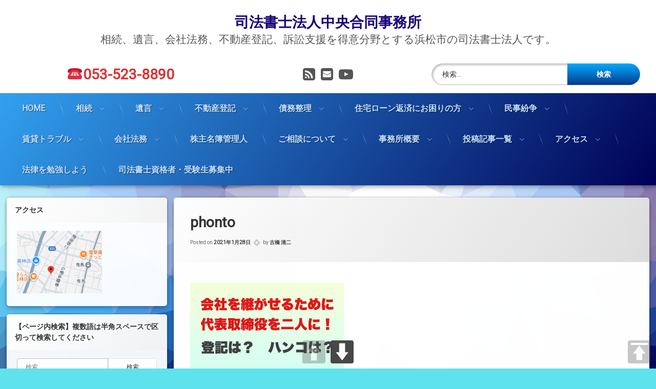

--- FILE ---
content_type: text/html; charset=UTF-8
request_url: http://xn--fiqui1ew2o5rb2c2a680hkray93eo1lv8qca.com/2021/01/28/%E4%BC%9A%E7%A4%BE%E3%82%92%E7%B6%99%E3%81%8C%E3%81%9B%E3%82%8B%E3%81%9F%E3%82%81%E3%81%AB%E4%BB%A3%E8%A1%A8%E5%8F%96%E7%B7%A0%E5%BD%B9%E3%82%92%E4%BA%8C%E4%BA%BA%E3%81%AB%EF%BC%81%E3%80%80%E7%99%BB/phonto-21/
body_size: 56250
content:
<!doctype html>
<html dir="ltr" lang="ja"
	prefix="og: https://ogp.me/ns#"  class="no-js">
	<head>
		<meta charset="UTF-8">
		<meta name="viewport" content="width=device-width, initial-scale=1">
		<link rel="profile" href="https://gmpg.org/xfn/11">
<title>phonto | 司法書士法人中央合同事務所</title>

		<!-- All in One SEO 4.2.8 - aioseo.com -->
		<meta name="robots" content="max-image-preview:large" />
		<link rel="canonical" href="http://xn--fiqui1ew2o5rb2c2a680hkray93eo1lv8qca.com/2021/01/28/%e4%bc%9a%e7%a4%be%e3%82%92%e7%b6%99%e3%81%8c%e3%81%9b%e3%82%8b%e3%81%9f%e3%82%81%e3%81%ab%e4%bb%a3%e8%a1%a8%e5%8f%96%e7%b7%a0%e5%bd%b9%e3%82%92%e4%ba%8c%e4%ba%ba%e3%81%ab%ef%bc%81%e3%80%80%e7%99%bb/phonto-21/" />
		<meta name="generator" content="All in One SEO (AIOSEO) 4.2.8 " />
		<meta property="og:locale" content="ja_JP" />
		<meta property="og:site_name" content="司法書士法人中央合同事務所 | 相続、遺言、会社法務、不動産登記、訴訟支援を得意分野とする浜松市の司法書士法人です。" />
		<meta property="og:type" content="article" />
		<meta property="og:title" content="phonto | 司法書士法人中央合同事務所" />
		<meta property="og:url" content="http://xn--fiqui1ew2o5rb2c2a680hkray93eo1lv8qca.com/2021/01/28/%e4%bc%9a%e7%a4%be%e3%82%92%e7%b6%99%e3%81%8c%e3%81%9b%e3%82%8b%e3%81%9f%e3%82%81%e3%81%ab%e4%bb%a3%e8%a1%a8%e5%8f%96%e7%b7%a0%e5%bd%b9%e3%82%92%e4%ba%8c%e4%ba%ba%e3%81%ab%ef%bc%81%e3%80%80%e7%99%bb/phonto-21/" />
		<meta property="article:published_time" content="2021-01-28T14:02:02+00:00" />
		<meta property="article:modified_time" content="2021-01-28T14:02:02+00:00" />
		<meta name="twitter:card" content="summary" />
		<meta name="twitter:title" content="phonto | 司法書士法人中央合同事務所" />
		<script type="application/ld+json" class="aioseo-schema">
			{"@context":"https:\/\/schema.org","@graph":[{"@type":"BreadcrumbList","@id":"http:\/\/xn--fiqui1ew2o5rb2c2a680hkray93eo1lv8qca.com\/2021\/01\/28\/%e4%bc%9a%e7%a4%be%e3%82%92%e7%b6%99%e3%81%8c%e3%81%9b%e3%82%8b%e3%81%9f%e3%82%81%e3%81%ab%e4%bb%a3%e8%a1%a8%e5%8f%96%e7%b7%a0%e5%bd%b9%e3%82%92%e4%ba%8c%e4%ba%ba%e3%81%ab%ef%bc%81%e3%80%80%e7%99%bb\/phonto-21\/#breadcrumblist","itemListElement":[{"@type":"ListItem","@id":"http:\/\/xn--fiqui1ew2o5rb2c2a680hkray93eo1lv8qca.com\/#listItem","position":1,"item":{"@type":"WebPage","@id":"http:\/\/xn--fiqui1ew2o5rb2c2a680hkray93eo1lv8qca.com\/","name":"\u30db\u30fc\u30e0","description":"\u76f8\u7d9a\u3001\u907a\u8a00\u3001\u4f1a\u793e\u6cd5\u52d9\u3001\u4e0d\u52d5\u7523\u767b\u8a18\u3001\u8a34\u8a1f\u652f\u63f4\u3092\u5f97\u610f\u5206\u91ce\u3068\u3059\u308b\u6d5c\u677e\u5e02\u306e\u53f8\u6cd5\u66f8\u58eb\u6cd5\u4eba\u3067\u3059\u3002","url":"http:\/\/xn--fiqui1ew2o5rb2c2a680hkray93eo1lv8qca.com\/"},"nextItem":"http:\/\/xn--fiqui1ew2o5rb2c2a680hkray93eo1lv8qca.com\/2021\/01\/28\/%e4%bc%9a%e7%a4%be%e3%82%92%e7%b6%99%e3%81%8c%e3%81%9b%e3%82%8b%e3%81%9f%e3%82%81%e3%81%ab%e4%bb%a3%e8%a1%a8%e5%8f%96%e7%b7%a0%e5%bd%b9%e3%82%92%e4%ba%8c%e4%ba%ba%e3%81%ab%ef%bc%81%e3%80%80%e7%99%bb\/phonto-21\/#listItem"},{"@type":"ListItem","@id":"http:\/\/xn--fiqui1ew2o5rb2c2a680hkray93eo1lv8qca.com\/2021\/01\/28\/%e4%bc%9a%e7%a4%be%e3%82%92%e7%b6%99%e3%81%8c%e3%81%9b%e3%82%8b%e3%81%9f%e3%82%81%e3%81%ab%e4%bb%a3%e8%a1%a8%e5%8f%96%e7%b7%a0%e5%bd%b9%e3%82%92%e4%ba%8c%e4%ba%ba%e3%81%ab%ef%bc%81%e3%80%80%e7%99%bb\/phonto-21\/#listItem","position":2,"item":{"@type":"WebPage","@id":"http:\/\/xn--fiqui1ew2o5rb2c2a680hkray93eo1lv8qca.com\/2021\/01\/28\/%e4%bc%9a%e7%a4%be%e3%82%92%e7%b6%99%e3%81%8c%e3%81%9b%e3%82%8b%e3%81%9f%e3%82%81%e3%81%ab%e4%bb%a3%e8%a1%a8%e5%8f%96%e7%b7%a0%e5%bd%b9%e3%82%92%e4%ba%8c%e4%ba%ba%e3%81%ab%ef%bc%81%e3%80%80%e7%99%bb\/phonto-21\/","name":"phonto","url":"http:\/\/xn--fiqui1ew2o5rb2c2a680hkray93eo1lv8qca.com\/2021\/01\/28\/%e4%bc%9a%e7%a4%be%e3%82%92%e7%b6%99%e3%81%8c%e3%81%9b%e3%82%8b%e3%81%9f%e3%82%81%e3%81%ab%e4%bb%a3%e8%a1%a8%e5%8f%96%e7%b7%a0%e5%bd%b9%e3%82%92%e4%ba%8c%e4%ba%ba%e3%81%ab%ef%bc%81%e3%80%80%e7%99%bb\/phonto-21\/"},"previousItem":"http:\/\/xn--fiqui1ew2o5rb2c2a680hkray93eo1lv8qca.com\/#listItem"}]},{"@type":"ItemPage","@id":"http:\/\/xn--fiqui1ew2o5rb2c2a680hkray93eo1lv8qca.com\/2021\/01\/28\/%e4%bc%9a%e7%a4%be%e3%82%92%e7%b6%99%e3%81%8c%e3%81%9b%e3%82%8b%e3%81%9f%e3%82%81%e3%81%ab%e4%bb%a3%e8%a1%a8%e5%8f%96%e7%b7%a0%e5%bd%b9%e3%82%92%e4%ba%8c%e4%ba%ba%e3%81%ab%ef%bc%81%e3%80%80%e7%99%bb\/phonto-21\/#itempage","url":"http:\/\/xn--fiqui1ew2o5rb2c2a680hkray93eo1lv8qca.com\/2021\/01\/28\/%e4%bc%9a%e7%a4%be%e3%82%92%e7%b6%99%e3%81%8c%e3%81%9b%e3%82%8b%e3%81%9f%e3%82%81%e3%81%ab%e4%bb%a3%e8%a1%a8%e5%8f%96%e7%b7%a0%e5%bd%b9%e3%82%92%e4%ba%8c%e4%ba%ba%e3%81%ab%ef%bc%81%e3%80%80%e7%99%bb\/phonto-21\/","name":"phonto | \u53f8\u6cd5\u66f8\u58eb\u6cd5\u4eba\u4e2d\u592e\u5408\u540c\u4e8b\u52d9\u6240","inLanguage":"ja","isPartOf":{"@id":"http:\/\/xn--fiqui1ew2o5rb2c2a680hkray93eo1lv8qca.com\/#website"},"breadcrumb":{"@id":"http:\/\/xn--fiqui1ew2o5rb2c2a680hkray93eo1lv8qca.com\/2021\/01\/28\/%e4%bc%9a%e7%a4%be%e3%82%92%e7%b6%99%e3%81%8c%e3%81%9b%e3%82%8b%e3%81%9f%e3%82%81%e3%81%ab%e4%bb%a3%e8%a1%a8%e5%8f%96%e7%b7%a0%e5%bd%b9%e3%82%92%e4%ba%8c%e4%ba%ba%e3%81%ab%ef%bc%81%e3%80%80%e7%99%bb\/phonto-21\/#breadcrumblist"},"author":"http:\/\/xn--fiqui1ew2o5rb2c2a680hkray93eo1lv8qca.com\/author\/chuogodo\/#author","creator":"http:\/\/xn--fiqui1ew2o5rb2c2a680hkray93eo1lv8qca.com\/author\/chuogodo\/#author","datePublished":"2021-01-28T14:02:02+09:00","dateModified":"2021-01-28T14:02:02+09:00"},{"@type":"Organization","@id":"http:\/\/xn--fiqui1ew2o5rb2c2a680hkray93eo1lv8qca.com\/#organization","name":"\u53f8\u6cd5\u66f8\u58eb\u6cd5\u4eba\u4e2d\u592e\u5408\u540c\u4e8b\u52d9\u6240","url":"http:\/\/xn--fiqui1ew2o5rb2c2a680hkray93eo1lv8qca.com\/"},{"@type":"WebSite","@id":"http:\/\/xn--fiqui1ew2o5rb2c2a680hkray93eo1lv8qca.com\/#website","url":"http:\/\/xn--fiqui1ew2o5rb2c2a680hkray93eo1lv8qca.com\/","name":"\u53f8\u6cd5\u66f8\u58eb\u6cd5\u4eba\u4e2d\u592e\u5408\u540c\u4e8b\u52d9\u6240","description":"\u76f8\u7d9a\u3001\u907a\u8a00\u3001\u4f1a\u793e\u6cd5\u52d9\u3001\u4e0d\u52d5\u7523\u767b\u8a18\u3001\u8a34\u8a1f\u652f\u63f4\u3092\u5f97\u610f\u5206\u91ce\u3068\u3059\u308b\u6d5c\u677e\u5e02\u306e\u53f8\u6cd5\u66f8\u58eb\u6cd5\u4eba\u3067\u3059\u3002","inLanguage":"ja","publisher":{"@id":"http:\/\/xn--fiqui1ew2o5rb2c2a680hkray93eo1lv8qca.com\/#organization"}}]}
		</script>
		<!-- All in One SEO -->

<link rel='dns-prefetch' href='//secure.gravatar.com' />
<link rel='dns-prefetch' href='//ajax.googleapis.com' />
<link rel='dns-prefetch' href='//v0.wordpress.com' />
<link rel='dns-prefetch' href='//i0.wp.com' />
<link rel="alternate" type="application/rss+xml" title="司法書士法人中央合同事務所 &raquo; フィード" href="http://xn--fiqui1ew2o5rb2c2a680hkray93eo1lv8qca.com/feed/" />
<link rel="alternate" type="application/rss+xml" title="司法書士法人中央合同事務所 &raquo; コメントフィード" href="http://xn--fiqui1ew2o5rb2c2a680hkray93eo1lv8qca.com/comments/feed/" />
<link rel="alternate" type="application/rss+xml" title="司法書士法人中央合同事務所 &raquo; phonto のコメントのフィード" href="http://xn--fiqui1ew2o5rb2c2a680hkray93eo1lv8qca.com/2021/01/28/%e4%bc%9a%e7%a4%be%e3%82%92%e7%b6%99%e3%81%8c%e3%81%9b%e3%82%8b%e3%81%9f%e3%82%81%e3%81%ab%e4%bb%a3%e8%a1%a8%e5%8f%96%e7%b7%a0%e5%bd%b9%e3%82%92%e4%ba%8c%e4%ba%ba%e3%81%ab%ef%bc%81%e3%80%80%e7%99%bb/phonto-21/feed/" />
<script type="text/javascript">
window._wpemojiSettings = {"baseUrl":"https:\/\/s.w.org\/images\/core\/emoji\/14.0.0\/72x72\/","ext":".png","svgUrl":"https:\/\/s.w.org\/images\/core\/emoji\/14.0.0\/svg\/","svgExt":".svg","source":{"concatemoji":"http:\/\/xn--fiqui1ew2o5rb2c2a680hkray93eo1lv8qca.com\/wp-includes\/js\/wp-emoji-release.min.js?ver=6.1.9"}};
/*! This file is auto-generated */
!function(e,a,t){var n,r,o,i=a.createElement("canvas"),p=i.getContext&&i.getContext("2d");function s(e,t){var a=String.fromCharCode,e=(p.clearRect(0,0,i.width,i.height),p.fillText(a.apply(this,e),0,0),i.toDataURL());return p.clearRect(0,0,i.width,i.height),p.fillText(a.apply(this,t),0,0),e===i.toDataURL()}function c(e){var t=a.createElement("script");t.src=e,t.defer=t.type="text/javascript",a.getElementsByTagName("head")[0].appendChild(t)}for(o=Array("flag","emoji"),t.supports={everything:!0,everythingExceptFlag:!0},r=0;r<o.length;r++)t.supports[o[r]]=function(e){if(p&&p.fillText)switch(p.textBaseline="top",p.font="600 32px Arial",e){case"flag":return s([127987,65039,8205,9895,65039],[127987,65039,8203,9895,65039])?!1:!s([55356,56826,55356,56819],[55356,56826,8203,55356,56819])&&!s([55356,57332,56128,56423,56128,56418,56128,56421,56128,56430,56128,56423,56128,56447],[55356,57332,8203,56128,56423,8203,56128,56418,8203,56128,56421,8203,56128,56430,8203,56128,56423,8203,56128,56447]);case"emoji":return!s([129777,127995,8205,129778,127999],[129777,127995,8203,129778,127999])}return!1}(o[r]),t.supports.everything=t.supports.everything&&t.supports[o[r]],"flag"!==o[r]&&(t.supports.everythingExceptFlag=t.supports.everythingExceptFlag&&t.supports[o[r]]);t.supports.everythingExceptFlag=t.supports.everythingExceptFlag&&!t.supports.flag,t.DOMReady=!1,t.readyCallback=function(){t.DOMReady=!0},t.supports.everything||(n=function(){t.readyCallback()},a.addEventListener?(a.addEventListener("DOMContentLoaded",n,!1),e.addEventListener("load",n,!1)):(e.attachEvent("onload",n),a.attachEvent("onreadystatechange",function(){"complete"===a.readyState&&t.readyCallback()})),(e=t.source||{}).concatemoji?c(e.concatemoji):e.wpemoji&&e.twemoji&&(c(e.twemoji),c(e.wpemoji)))}(window,document,window._wpemojiSettings);
</script>
<style type="text/css">
img.wp-smiley,
img.emoji {
	display: inline !important;
	border: none !important;
	box-shadow: none !important;
	height: 1em !important;
	width: 1em !important;
	margin: 0 0.07em !important;
	vertical-align: -0.1em !important;
	background: none !important;
	padding: 0 !important;
}
</style>
	<link rel='stylesheet' id='wp-block-library-css' href='http://xn--fiqui1ew2o5rb2c2a680hkray93eo1lv8qca.com/wp-includes/css/dist/block-library/style.min.css?ver=6.1.9' type='text/css' media='all' />
<style id='wp-block-library-inline-css' type='text/css'>
.has-text-align-justify{text-align:justify;}
</style>
<link rel='stylesheet' id='mediaelement-css' href='http://xn--fiqui1ew2o5rb2c2a680hkray93eo1lv8qca.com/wp-includes/js/mediaelement/mediaelementplayer-legacy.min.css?ver=4.2.17' type='text/css' media='all' />
<link rel='stylesheet' id='wp-mediaelement-css' href='http://xn--fiqui1ew2o5rb2c2a680hkray93eo1lv8qca.com/wp-includes/js/mediaelement/wp-mediaelement.min.css?ver=6.1.9' type='text/css' media='all' />
<link rel='stylesheet' id='classic-theme-styles-css' href='http://xn--fiqui1ew2o5rb2c2a680hkray93eo1lv8qca.com/wp-includes/css/classic-themes.min.css?ver=1' type='text/css' media='all' />
<style id='global-styles-inline-css' type='text/css'>
body{--wp--preset--color--black: #000000;--wp--preset--color--cyan-bluish-gray: #abb8c3;--wp--preset--color--white: #ffffff;--wp--preset--color--pale-pink: #f78da7;--wp--preset--color--vivid-red: #cf2e2e;--wp--preset--color--luminous-vivid-orange: #ff6900;--wp--preset--color--luminous-vivid-amber: #fcb900;--wp--preset--color--light-green-cyan: #7bdcb5;--wp--preset--color--vivid-green-cyan: #00d084;--wp--preset--color--pale-cyan-blue: #8ed1fc;--wp--preset--color--vivid-cyan-blue: #0693e3;--wp--preset--color--vivid-purple: #9b51e0;--wp--preset--gradient--vivid-cyan-blue-to-vivid-purple: linear-gradient(135deg,rgba(6,147,227,1) 0%,rgb(155,81,224) 100%);--wp--preset--gradient--light-green-cyan-to-vivid-green-cyan: linear-gradient(135deg,rgb(122,220,180) 0%,rgb(0,208,130) 100%);--wp--preset--gradient--luminous-vivid-amber-to-luminous-vivid-orange: linear-gradient(135deg,rgba(252,185,0,1) 0%,rgba(255,105,0,1) 100%);--wp--preset--gradient--luminous-vivid-orange-to-vivid-red: linear-gradient(135deg,rgba(255,105,0,1) 0%,rgb(207,46,46) 100%);--wp--preset--gradient--very-light-gray-to-cyan-bluish-gray: linear-gradient(135deg,rgb(238,238,238) 0%,rgb(169,184,195) 100%);--wp--preset--gradient--cool-to-warm-spectrum: linear-gradient(135deg,rgb(74,234,220) 0%,rgb(151,120,209) 20%,rgb(207,42,186) 40%,rgb(238,44,130) 60%,rgb(251,105,98) 80%,rgb(254,248,76) 100%);--wp--preset--gradient--blush-light-purple: linear-gradient(135deg,rgb(255,206,236) 0%,rgb(152,150,240) 100%);--wp--preset--gradient--blush-bordeaux: linear-gradient(135deg,rgb(254,205,165) 0%,rgb(254,45,45) 50%,rgb(107,0,62) 100%);--wp--preset--gradient--luminous-dusk: linear-gradient(135deg,rgb(255,203,112) 0%,rgb(199,81,192) 50%,rgb(65,88,208) 100%);--wp--preset--gradient--pale-ocean: linear-gradient(135deg,rgb(255,245,203) 0%,rgb(182,227,212) 50%,rgb(51,167,181) 100%);--wp--preset--gradient--electric-grass: linear-gradient(135deg,rgb(202,248,128) 0%,rgb(113,206,126) 100%);--wp--preset--gradient--midnight: linear-gradient(135deg,rgb(2,3,129) 0%,rgb(40,116,252) 100%);--wp--preset--duotone--dark-grayscale: url('#wp-duotone-dark-grayscale');--wp--preset--duotone--grayscale: url('#wp-duotone-grayscale');--wp--preset--duotone--purple-yellow: url('#wp-duotone-purple-yellow');--wp--preset--duotone--blue-red: url('#wp-duotone-blue-red');--wp--preset--duotone--midnight: url('#wp-duotone-midnight');--wp--preset--duotone--magenta-yellow: url('#wp-duotone-magenta-yellow');--wp--preset--duotone--purple-green: url('#wp-duotone-purple-green');--wp--preset--duotone--blue-orange: url('#wp-duotone-blue-orange');--wp--preset--font-size--small: 13px;--wp--preset--font-size--medium: 20px;--wp--preset--font-size--large: 36px;--wp--preset--font-size--x-large: 42px;--wp--preset--spacing--20: 0.44rem;--wp--preset--spacing--30: 0.67rem;--wp--preset--spacing--40: 1rem;--wp--preset--spacing--50: 1.5rem;--wp--preset--spacing--60: 2.25rem;--wp--preset--spacing--70: 3.38rem;--wp--preset--spacing--80: 5.06rem;}:where(.is-layout-flex){gap: 0.5em;}body .is-layout-flow > .alignleft{float: left;margin-inline-start: 0;margin-inline-end: 2em;}body .is-layout-flow > .alignright{float: right;margin-inline-start: 2em;margin-inline-end: 0;}body .is-layout-flow > .aligncenter{margin-left: auto !important;margin-right: auto !important;}body .is-layout-constrained > .alignleft{float: left;margin-inline-start: 0;margin-inline-end: 2em;}body .is-layout-constrained > .alignright{float: right;margin-inline-start: 2em;margin-inline-end: 0;}body .is-layout-constrained > .aligncenter{margin-left: auto !important;margin-right: auto !important;}body .is-layout-constrained > :where(:not(.alignleft):not(.alignright):not(.alignfull)){max-width: var(--wp--style--global--content-size);margin-left: auto !important;margin-right: auto !important;}body .is-layout-constrained > .alignwide{max-width: var(--wp--style--global--wide-size);}body .is-layout-flex{display: flex;}body .is-layout-flex{flex-wrap: wrap;align-items: center;}body .is-layout-flex > *{margin: 0;}:where(.wp-block-columns.is-layout-flex){gap: 2em;}.has-black-color{color: var(--wp--preset--color--black) !important;}.has-cyan-bluish-gray-color{color: var(--wp--preset--color--cyan-bluish-gray) !important;}.has-white-color{color: var(--wp--preset--color--white) !important;}.has-pale-pink-color{color: var(--wp--preset--color--pale-pink) !important;}.has-vivid-red-color{color: var(--wp--preset--color--vivid-red) !important;}.has-luminous-vivid-orange-color{color: var(--wp--preset--color--luminous-vivid-orange) !important;}.has-luminous-vivid-amber-color{color: var(--wp--preset--color--luminous-vivid-amber) !important;}.has-light-green-cyan-color{color: var(--wp--preset--color--light-green-cyan) !important;}.has-vivid-green-cyan-color{color: var(--wp--preset--color--vivid-green-cyan) !important;}.has-pale-cyan-blue-color{color: var(--wp--preset--color--pale-cyan-blue) !important;}.has-vivid-cyan-blue-color{color: var(--wp--preset--color--vivid-cyan-blue) !important;}.has-vivid-purple-color{color: var(--wp--preset--color--vivid-purple) !important;}.has-black-background-color{background-color: var(--wp--preset--color--black) !important;}.has-cyan-bluish-gray-background-color{background-color: var(--wp--preset--color--cyan-bluish-gray) !important;}.has-white-background-color{background-color: var(--wp--preset--color--white) !important;}.has-pale-pink-background-color{background-color: var(--wp--preset--color--pale-pink) !important;}.has-vivid-red-background-color{background-color: var(--wp--preset--color--vivid-red) !important;}.has-luminous-vivid-orange-background-color{background-color: var(--wp--preset--color--luminous-vivid-orange) !important;}.has-luminous-vivid-amber-background-color{background-color: var(--wp--preset--color--luminous-vivid-amber) !important;}.has-light-green-cyan-background-color{background-color: var(--wp--preset--color--light-green-cyan) !important;}.has-vivid-green-cyan-background-color{background-color: var(--wp--preset--color--vivid-green-cyan) !important;}.has-pale-cyan-blue-background-color{background-color: var(--wp--preset--color--pale-cyan-blue) !important;}.has-vivid-cyan-blue-background-color{background-color: var(--wp--preset--color--vivid-cyan-blue) !important;}.has-vivid-purple-background-color{background-color: var(--wp--preset--color--vivid-purple) !important;}.has-black-border-color{border-color: var(--wp--preset--color--black) !important;}.has-cyan-bluish-gray-border-color{border-color: var(--wp--preset--color--cyan-bluish-gray) !important;}.has-white-border-color{border-color: var(--wp--preset--color--white) !important;}.has-pale-pink-border-color{border-color: var(--wp--preset--color--pale-pink) !important;}.has-vivid-red-border-color{border-color: var(--wp--preset--color--vivid-red) !important;}.has-luminous-vivid-orange-border-color{border-color: var(--wp--preset--color--luminous-vivid-orange) !important;}.has-luminous-vivid-amber-border-color{border-color: var(--wp--preset--color--luminous-vivid-amber) !important;}.has-light-green-cyan-border-color{border-color: var(--wp--preset--color--light-green-cyan) !important;}.has-vivid-green-cyan-border-color{border-color: var(--wp--preset--color--vivid-green-cyan) !important;}.has-pale-cyan-blue-border-color{border-color: var(--wp--preset--color--pale-cyan-blue) !important;}.has-vivid-cyan-blue-border-color{border-color: var(--wp--preset--color--vivid-cyan-blue) !important;}.has-vivid-purple-border-color{border-color: var(--wp--preset--color--vivid-purple) !important;}.has-vivid-cyan-blue-to-vivid-purple-gradient-background{background: var(--wp--preset--gradient--vivid-cyan-blue-to-vivid-purple) !important;}.has-light-green-cyan-to-vivid-green-cyan-gradient-background{background: var(--wp--preset--gradient--light-green-cyan-to-vivid-green-cyan) !important;}.has-luminous-vivid-amber-to-luminous-vivid-orange-gradient-background{background: var(--wp--preset--gradient--luminous-vivid-amber-to-luminous-vivid-orange) !important;}.has-luminous-vivid-orange-to-vivid-red-gradient-background{background: var(--wp--preset--gradient--luminous-vivid-orange-to-vivid-red) !important;}.has-very-light-gray-to-cyan-bluish-gray-gradient-background{background: var(--wp--preset--gradient--very-light-gray-to-cyan-bluish-gray) !important;}.has-cool-to-warm-spectrum-gradient-background{background: var(--wp--preset--gradient--cool-to-warm-spectrum) !important;}.has-blush-light-purple-gradient-background{background: var(--wp--preset--gradient--blush-light-purple) !important;}.has-blush-bordeaux-gradient-background{background: var(--wp--preset--gradient--blush-bordeaux) !important;}.has-luminous-dusk-gradient-background{background: var(--wp--preset--gradient--luminous-dusk) !important;}.has-pale-ocean-gradient-background{background: var(--wp--preset--gradient--pale-ocean) !important;}.has-electric-grass-gradient-background{background: var(--wp--preset--gradient--electric-grass) !important;}.has-midnight-gradient-background{background: var(--wp--preset--gradient--midnight) !important;}.has-small-font-size{font-size: var(--wp--preset--font-size--small) !important;}.has-medium-font-size{font-size: var(--wp--preset--font-size--medium) !important;}.has-large-font-size{font-size: var(--wp--preset--font-size--large) !important;}.has-x-large-font-size{font-size: var(--wp--preset--font-size--x-large) !important;}
.wp-block-navigation a:where(:not(.wp-element-button)){color: inherit;}
:where(.wp-block-columns.is-layout-flex){gap: 2em;}
.wp-block-pullquote{font-size: 1.5em;line-height: 1.6;}
</style>
<link rel='stylesheet' id='contact-form-7-css' href='http://xn--fiqui1ew2o5rb2c2a680hkray93eo1lv8qca.com/wp-content/plugins/contact-form-7/includes/css/styles.css?ver=5.7.1' type='text/css' media='all' />
<link rel='stylesheet' id='flexible-faq-css' href='http://xn--fiqui1ew2o5rb2c2a680hkray93eo1lv8qca.com/wp-content/plugins/flexible-faq/css/flexible-faq.css?ver=0.1' type='text/css' media='all' />
<link rel='stylesheet' id='post-list-style-css' href='http://xn--fiqui1ew2o5rb2c2a680hkray93eo1lv8qca.com/wp-content/plugins/post-list-generator/post-list-generator.css?ver=1.3.0' type='text/css' media='all' />
<link rel='stylesheet' id='pageScrollButtonsStyle-css' href='http://xn--fiqui1ew2o5rb2c2a680hkray93eo1lv8qca.com/wp-content/plugins/smooth-page-scroll-updown-buttons/assets/css/smooth-page-scroll-updown-buttons.css?ver=6.1.9' type='text/css' media='all' />
<link rel='stylesheet' id='toc-screen-css' href='http://xn--fiqui1ew2o5rb2c2a680hkray93eo1lv8qca.com/wp-content/plugins/table-of-contents-plus/screen.min.css?ver=2106' type='text/css' media='all' />
<link rel='stylesheet' id='SFSIPLUSmainCss-css' href='http://xn--fiqui1ew2o5rb2c2a680hkray93eo1lv8qca.com/wp-content/plugins/ultimate-social-media-plus/css/sfsi-style.css?ver=6.1.9' type='text/css' media='all' />
<link rel='stylesheet' id='whats-new-style-css' href='http://xn--fiqui1ew2o5rb2c2a680hkray93eo1lv8qca.com/wp-content/plugins/whats-new-genarator/whats-new.css?ver=2.0.2' type='text/css' media='all' />
<link rel='stylesheet' id='youtube-playlist-thumbs-css' href='http://xn--fiqui1ew2o5rb2c2a680hkray93eo1lv8qca.com/wp-content/plugins/youtube-playlist-thumbs/assets/css/youtube-playlist-thumbs.css?ver=6.1.9' type='text/css' media='all' />
<link rel='stylesheet' id='child-pages-shortcode-css-css' href='http://xn--fiqui1ew2o5rb2c2a680hkray93eo1lv8qca.com/wp-content/plugins/child-pages-shortcode/css/child-pages-shortcode.min.css?ver=1.1.4' type='text/css' media='all' />
<link rel='stylesheet' id='pen-normalize-css' href='http://xn--fiqui1ew2o5rb2c2a680hkray93eo1lv8qca.com/wp-content/themes/pen/assets/css/plugins/normalize.css?ver=1.4.3' type='text/css' media='all' />
<link rel='stylesheet' id='pen-animate-css' href='http://xn--fiqui1ew2o5rb2c2a680hkray93eo1lv8qca.com/wp-content/themes/pen/assets/css/plugins/animate.css?ver=1.4.3' type='text/css' media='all' />
<link rel='stylesheet' id='pen-base-css' href='http://xn--fiqui1ew2o5rb2c2a680hkray93eo1lv8qca.com/wp-content/themes/pen/assets/css/pen-base.css?ver=1.4.3' type='text/css' media='all' />
<link rel='stylesheet' id='pen-typography-css' href='http://xn--fiqui1ew2o5rb2c2a680hkray93eo1lv8qca.com/wp-content/themes/pen/assets/css/pen-typography.css?ver=1.4.3' type='text/css' media='all' />
<link rel='stylesheet' id='pen-tables-css' href='http://xn--fiqui1ew2o5rb2c2a680hkray93eo1lv8qca.com/wp-content/themes/pen/assets/css/pen-tables.css?ver=1.4.3' type='text/css' media='all' />
<link rel='stylesheet' id='pen-layout-css' href='http://xn--fiqui1ew2o5rb2c2a680hkray93eo1lv8qca.com/wp-content/themes/pen/assets/css/pen-layout.css?ver=1.4.3' type='text/css' media='all' />
<link rel='stylesheet' id='pen-loading-css' href='http://xn--fiqui1ew2o5rb2c2a680hkray93eo1lv8qca.com/wp-content/themes/pen/assets/css/pen-loading.css?ver=1.4.3' type='text/css' media='all' />
<link rel='stylesheet' id='pen-buttons-css' href='http://xn--fiqui1ew2o5rb2c2a680hkray93eo1lv8qca.com/wp-content/themes/pen/assets/css/pen-buttons.css?ver=1.4.3' type='text/css' media='all' />
<link rel='stylesheet' id='pen-comments-css' href='http://xn--fiqui1ew2o5rb2c2a680hkray93eo1lv8qca.com/wp-content/themes/pen/assets/css/pen-comments.css?ver=1.4.3' type='text/css' media='all' />
<link rel='stylesheet' id='pen-footer-css' href='http://xn--fiqui1ew2o5rb2c2a680hkray93eo1lv8qca.com/wp-content/themes/pen/assets/css/pen-footer.css?ver=1.4.3' type='text/css' media='all' />
<link rel='stylesheet' id='pen-header-css' href='http://xn--fiqui1ew2o5rb2c2a680hkray93eo1lv8qca.com/wp-content/themes/pen/assets/css/pen-header.css?ver=1.4.3' type='text/css' media='all' />
<link rel='stylesheet' id='pen-menus-css' href='http://xn--fiqui1ew2o5rb2c2a680hkray93eo1lv8qca.com/wp-content/themes/pen/assets/css/pen-menus.css?ver=1.4.3' type='text/css' media='all' />
<link rel='stylesheet' id='pen-navigation-css' href='http://xn--fiqui1ew2o5rb2c2a680hkray93eo1lv8qca.com/wp-content/themes/pen/assets/css/pen-navigation.css?ver=1.4.3' type='text/css' media='all' />
<link rel='stylesheet' id='pen-forms-css' href='http://xn--fiqui1ew2o5rb2c2a680hkray93eo1lv8qca.com/wp-content/themes/pen/assets/css/pen-forms.css?ver=1.4.3' type='text/css' media='all' />
<link rel='stylesheet' id='pen-content-css' href='http://xn--fiqui1ew2o5rb2c2a680hkray93eo1lv8qca.com/wp-content/themes/pen/assets/css/pen-content.css?ver=1.4.3' type='text/css' media='all' />
<link rel='stylesheet' id='pen-thumbnails-css' href='http://xn--fiqui1ew2o5rb2c2a680hkray93eo1lv8qca.com/wp-content/themes/pen/assets/css/pen-thumbnails.css?ver=1.4.3' type='text/css' media='all' />
<link rel='stylesheet' id='pen-author-css' href='http://xn--fiqui1ew2o5rb2c2a680hkray93eo1lv8qca.com/wp-content/themes/pen/assets/css/pen-author.css?ver=1.4.3' type='text/css' media='all' />
<link rel='stylesheet' id='pen-pagination-css' href='http://xn--fiqui1ew2o5rb2c2a680hkray93eo1lv8qca.com/wp-content/themes/pen/assets/css/pen-pagination.css?ver=1.4.3' type='text/css' media='all' />
<link rel='stylesheet' id='pen-share-css' href='http://xn--fiqui1ew2o5rb2c2a680hkray93eo1lv8qca.com/wp-content/themes/pen/assets/css/pen-share.css?ver=1.4.3' type='text/css' media='all' />
<link rel='stylesheet' id='pen-widgets-css' href='http://xn--fiqui1ew2o5rb2c2a680hkray93eo1lv8qca.com/wp-content/themes/pen/assets/css/pen-widgets.css?ver=1.4.3' type='text/css' media='all' />
<link rel='stylesheet' id='pen-base-dark-mode-css' href='http://xn--fiqui1ew2o5rb2c2a680hkray93eo1lv8qca.com/wp-content/themes/pen/assets/css/dark_mode/pen-base-dark-mode.css?ver=1.4.3' type='text/css' media='all' />
<link rel='stylesheet' id='pen-bottom-dark-mode-css' href='http://xn--fiqui1ew2o5rb2c2a680hkray93eo1lv8qca.com/wp-content/themes/pen/assets/css/dark_mode/pen-bottom-dark-mode.css?ver=1.4.3' type='text/css' media='all' />
<link rel='stylesheet' id='pen-author-dark-mode-css' href='http://xn--fiqui1ew2o5rb2c2a680hkray93eo1lv8qca.com/wp-content/themes/pen/assets/css/dark_mode/pen-author-dark-mode.css?ver=1.4.3' type='text/css' media='all' />
<link rel='stylesheet' id='pen-typography-dark-mode-css' href='http://xn--fiqui1ew2o5rb2c2a680hkray93eo1lv8qca.com/wp-content/themes/pen/assets/css/dark_mode/pen-typography-dark-mode.css?ver=1.4.3' type='text/css' media='all' />
<link rel='stylesheet' id='pen-tables-dark-mode-css' href='http://xn--fiqui1ew2o5rb2c2a680hkray93eo1lv8qca.com/wp-content/themes/pen/assets/css/dark_mode/pen-tables-dark-mode.css?ver=1.4.3' type='text/css' media='all' />
<link rel='stylesheet' id='pen-loading-dark-mode-css' href='http://xn--fiqui1ew2o5rb2c2a680hkray93eo1lv8qca.com/wp-content/themes/pen/assets/css/dark_mode/pen-loading-dark-mode.css?ver=1.4.3' type='text/css' media='all' />
<link rel='stylesheet' id='pen-comments-dark-mode-css' href='http://xn--fiqui1ew2o5rb2c2a680hkray93eo1lv8qca.com/wp-content/themes/pen/assets/css/dark_mode/pen-comments-dark-mode.css?ver=1.4.3' type='text/css' media='all' />
<link rel='stylesheet' id='pen-footer-dark-mode-css' href='http://xn--fiqui1ew2o5rb2c2a680hkray93eo1lv8qca.com/wp-content/themes/pen/assets/css/dark_mode/pen-footer-dark-mode.css?ver=1.4.3' type='text/css' media='all' />
<link rel='stylesheet' id='pen-header-dark-mode-css' href='http://xn--fiqui1ew2o5rb2c2a680hkray93eo1lv8qca.com/wp-content/themes/pen/assets/css/dark_mode/pen-header-dark-mode.css?ver=1.4.3' type='text/css' media='all' />
<link rel='stylesheet' id='pen-menus-dark-mode-css' href='http://xn--fiqui1ew2o5rb2c2a680hkray93eo1lv8qca.com/wp-content/themes/pen/assets/css/dark_mode/pen-menus-dark-mode.css?ver=1.4.3' type='text/css' media='all' />
<link rel='stylesheet' id='pen-navigation-dark-mode-css' href='http://xn--fiqui1ew2o5rb2c2a680hkray93eo1lv8qca.com/wp-content/themes/pen/assets/css/dark_mode/pen-navigation-dark-mode.css?ver=1.4.3' type='text/css' media='all' />
<link rel='stylesheet' id='pen-forms-dark-mode-css' href='http://xn--fiqui1ew2o5rb2c2a680hkray93eo1lv8qca.com/wp-content/themes/pen/assets/css/dark_mode/pen-forms-dark-mode.css?ver=1.4.3' type='text/css' media='all' />
<link rel='stylesheet' id='pen-content-dark-mode-css' href='http://xn--fiqui1ew2o5rb2c2a680hkray93eo1lv8qca.com/wp-content/themes/pen/assets/css/dark_mode/pen-content-dark-mode.css?ver=1.4.3' type='text/css' media='all' />
<link rel='stylesheet' id='pen-thumbnails-dark-mode-css' href='http://xn--fiqui1ew2o5rb2c2a680hkray93eo1lv8qca.com/wp-content/themes/pen/assets/css/dark_mode/pen-thumbnails-dark-mode.css?ver=1.4.3' type='text/css' media='all' />
<link rel='stylesheet' id='pen-pagination-dark-mode-css' href='http://xn--fiqui1ew2o5rb2c2a680hkray93eo1lv8qca.com/wp-content/themes/pen/assets/css/dark_mode/pen-pagination-dark-mode.css?ver=1.4.3' type='text/css' media='all' />
<link rel='stylesheet' id='pen-search-bar-dark-mode-css' href='http://xn--fiqui1ew2o5rb2c2a680hkray93eo1lv8qca.com/wp-content/themes/pen/assets/css/dark_mode/pen-search-bar-dark-mode.css?ver=1.4.3' type='text/css' media='all' />
<link rel='stylesheet' id='pen-top-dark-mode-css' href='http://xn--fiqui1ew2o5rb2c2a680hkray93eo1lv8qca.com/wp-content/themes/pen/assets/css/dark_mode/pen-top-dark-mode.css?ver=1.4.3' type='text/css' media='all' />
<link rel='stylesheet' id='pen-widgets-dark-mode-css' href='http://xn--fiqui1ew2o5rb2c2a680hkray93eo1lv8qca.com/wp-content/themes/pen/assets/css/dark_mode/pen-widgets-dark-mode.css?ver=1.4.3' type='text/css' media='all' />
<link rel='stylesheet' id='pen-css-dark-mode-css' href='http://xn--fiqui1ew2o5rb2c2a680hkray93eo1lv8qca.com/wp-content/themes/pen/assets/css/dark_mode/pen-general-dark-mode.css?ver=1.4.3' type='text/css' media='all' />
<link rel='stylesheet' id='pen-css-css' href='http://xn--fiqui1ew2o5rb2c2a680hkray93eo1lv8qca.com/wp-content/themes/pen/assets/css/pen-general.css?ver=1.4.3' type='text/css' media='all' />
<style id='pen-css-inline-css' type='text/css'>
body{background-color:#5ee3ed;background:#5ee3ed}@media (prefers-color-scheme:dark){body{background-color:#5ee3ed;background:#5ee3ed}}
#pen_header .pen_header_inner .pen_header_main{background-color:#ffffff;background:#ffffff}@media (prefers-color-scheme:dark){#pen_header .pen_header_inner .pen_header_main{background-color:#ffffff;background:#ffffff}}#pen_header #pen_site_title a span.site-title{color:#1d037a;font-family:"Hammersmith One",Arial,Helvetica,Sans-serif !important}@media (prefers-color-scheme:dark){#pen_header #pen_site_title a span.site-title{color:#1d037a}}#pen_header #pen_site_title a .site-description{font-family:"Purple Purse",Arial,Helvetica,Sans-serif !important;font-size:0.75em}@media (prefers-color-scheme:dark){#pen_header #pen_site_title a .site-description{color:#555555}}#pen_header .pen_social_networks li{font-size:2em}#pen_header .pen_header_main .pen_phone a{color:#dd3333}@media (prefers-color-scheme:dark){#pen_header .pen_header_main .pen_phone a{color:#dd3333}}#pen_header .pen_header_main .pen_phone{font-size:2em}
#pen_navigation,#pen_navigation_mobile{background-color:#32a0ef;background:#32a0ef;background:linear-gradient(125deg,#32a0ef 0%,#000156 100%)}@media (prefers-color-scheme:dark){#pen_navigation,#pen_navigation_mobile{background-color:#32a0ef;background:#32a0ef;background:linear-gradient(125deg,#32a0ef 0%,#000156 100%)}}#pen_navigation ul#primary-menu ul,#pen_navigation_mobile ul#primary-menu-mobile ul{background-color:#004d98;background:#004d98}@media (prefers-color-scheme:dark){#pen_navigation ul#primary-menu ul,#pen_navigation_mobile ul#primary-menu-mobile ul{background-color:#004d98;background:#004d98}}
#pen_footer .pen_footer_inner .pen_phone{font-size:2em}
</style>
<link rel='stylesheet' id='vk-font-awesome-css' href='http://xn--fiqui1ew2o5rb2c2a680hkray93eo1lv8qca.com/wp-content/plugins/vk-post-author-display/inc/font-awesome/package/versions/5/css/all.min.css?ver=5.13.0' type='text/css' media='all' />
<link rel='stylesheet' id='recent-posts-widget-with-thumbnails-public-style-css' href='http://xn--fiqui1ew2o5rb2c2a680hkray93eo1lv8qca.com/wp-content/plugins/recent-posts-widget-with-thumbnails/public.css?ver=7.1.1' type='text/css' media='all' />
<link rel='stylesheet' id='__EPYT__style-css' href='http://xn--fiqui1ew2o5rb2c2a680hkray93eo1lv8qca.com/wp-content/plugins/youtube-embed-plus/styles/ytprefs.min.css?ver=14.1.4.1' type='text/css' media='all' />
<style id='__EPYT__style-inline-css' type='text/css'>

                .epyt-gallery-thumb {
                        width: 33.333%;
                }
                
</style>
<link rel='stylesheet' id='jetpack_css-css' href='http://xn--fiqui1ew2o5rb2c2a680hkray93eo1lv8qca.com/wp-content/plugins/jetpack/css/jetpack.css?ver=11.6.2' type='text/css' media='all' />
<script type='text/javascript' src='http://xn--fiqui1ew2o5rb2c2a680hkray93eo1lv8qca.com/wp-includes/js/jquery/jquery.min.js?ver=3.6.1' id='jquery-core-js'></script>
<script type='text/javascript' src='http://xn--fiqui1ew2o5rb2c2a680hkray93eo1lv8qca.com/wp-includes/js/jquery/jquery-migrate.min.js?ver=3.3.2' id='jquery-migrate-js'></script>
<script type='text/javascript' id='post-list-js-js-extra'>
/* <![CDATA[ */
var PLG_Setting = {"ajaxurl":"http:\/\/xn--fiqui1ew2o5rb2c2a680hkray93eo1lv8qca.com\/wp-admin\/admin-ajax.php","action":"get_post_ajax","plg_dateformat":"Y\u5e74n\u6708j\u65e5","next_page":"1"};
/* ]]> */
</script>
<script type='text/javascript' src='http://xn--fiqui1ew2o5rb2c2a680hkray93eo1lv8qca.com/wp-content/plugins/post-list-generator/next-page.js?ver=1.3.0' id='post-list-js-js'></script>
<script type='text/javascript' src='http://xn--fiqui1ew2o5rb2c2a680hkray93eo1lv8qca.com/wp-content/plugins/smooth-page-scroll-updown-buttons/assets/js/smooth-page-scroll-updown-buttons.min.js?ver=1.4' id='pageScrollButtonsLib-js'></script>
<script type='text/javascript' id='addButtons-js-extra'>
/* <![CDATA[ */
var add_buttons_engage = {"positioning":"3","topbutton":"1","buttonsize":"45","distance":"100","speed":"1200"};
/* ]]> */
</script>
<script type='text/javascript' src='http://xn--fiqui1ew2o5rb2c2a680hkray93eo1lv8qca.com/wp-content/plugins/smooth-page-scroll-updown-buttons/assets/js/addButtons.js?ver=1.4' id='addButtons-js'></script>
<script type='text/javascript' src='http://xn--fiqui1ew2o5rb2c2a680hkray93eo1lv8qca.com/wp-content/plugins/child-pages-shortcode/js/child-pages-shortcode.min.js?ver=1.1.4' id='child-pages-shortcode-js'></script>
<!--[if lt IE 9]>
<script type='text/javascript' src='http://xn--fiqui1ew2o5rb2c2a680hkray93eo1lv8qca.com/wp-content/themes/pen/assets/js/plugins/html5.js?ver=3.7.3' id='html5shiv-js'></script>
<![endif]-->
<script type='text/javascript' id='__ytprefs__-js-extra'>
/* <![CDATA[ */
var _EPYT_ = {"ajaxurl":"http:\/\/xn--fiqui1ew2o5rb2c2a680hkray93eo1lv8qca.com\/wp-admin\/admin-ajax.php","security":"e73b1b063c","gallery_scrolloffset":"20","eppathtoscripts":"http:\/\/xn--fiqui1ew2o5rb2c2a680hkray93eo1lv8qca.com\/wp-content\/plugins\/youtube-embed-plus\/scripts\/","eppath":"http:\/\/xn--fiqui1ew2o5rb2c2a680hkray93eo1lv8qca.com\/wp-content\/plugins\/youtube-embed-plus\/","epresponsiveselector":"[\"iframe.__youtube_prefs__\",\"iframe[src*='youtube.com']\",\"iframe[src*='youtube-nocookie.com']\",\"iframe[data-ep-src*='youtube.com']\",\"iframe[data-ep-src*='youtube-nocookie.com']\",\"iframe[data-ep-gallerysrc*='youtube.com']\"]","epdovol":"1","version":"14.1.4.1","evselector":"iframe.__youtube_prefs__[src], iframe[src*=\"youtube.com\/embed\/\"], iframe[src*=\"youtube-nocookie.com\/embed\/\"]","ajax_compat":"","ytapi_load":"light","pause_others":"","stopMobileBuffer":"1","facade_mode":"","not_live_on_channel":"","vi_active":"","vi_js_posttypes":[]};
/* ]]> */
</script>
<script type='text/javascript' src='http://xn--fiqui1ew2o5rb2c2a680hkray93eo1lv8qca.com/wp-content/plugins/youtube-embed-plus/scripts/ytprefs.min.js?ver=14.1.4.1' id='__ytprefs__-js'></script>
<script type='text/javascript' src='http://xn--fiqui1ew2o5rb2c2a680hkray93eo1lv8qca.com/wp-content/plugins/treeview-on-contents/js/jquery.treeview.js?ver=0.1.8' id='jquerytreeview_js-js'></script>
<link rel="https://api.w.org/" href="http://xn--fiqui1ew2o5rb2c2a680hkray93eo1lv8qca.com/wp-json/" /><link rel="alternate" type="application/json" href="http://xn--fiqui1ew2o5rb2c2a680hkray93eo1lv8qca.com/wp-json/wp/v2/media/4561" /><link rel="EditURI" type="application/rsd+xml" title="RSD" href="http://xn--fiqui1ew2o5rb2c2a680hkray93eo1lv8qca.com/xmlrpc.php?rsd" />
<link rel="wlwmanifest" type="application/wlwmanifest+xml" href="http://xn--fiqui1ew2o5rb2c2a680hkray93eo1lv8qca.com/wp-includes/wlwmanifest.xml" />
<meta name="generator" content="WordPress 6.1.9" />
<link rel='shortlink' href='https://wp.me/aaaxDo-1bz' />
<link rel="alternate" type="application/json+oembed" href="http://xn--fiqui1ew2o5rb2c2a680hkray93eo1lv8qca.com/wp-json/oembed/1.0/embed?url=http%3A%2F%2Fxn--fiqui1ew2o5rb2c2a680hkray93eo1lv8qca.com%2F2021%2F01%2F28%2F%25e4%25bc%259a%25e7%25a4%25be%25e3%2582%2592%25e7%25b6%2599%25e3%2581%258c%25e3%2581%259b%25e3%2582%258b%25e3%2581%259f%25e3%2582%2581%25e3%2581%25ab%25e4%25bb%25a3%25e8%25a1%25a8%25e5%258f%2596%25e7%25b7%25a0%25e5%25bd%25b9%25e3%2582%2592%25e4%25ba%258c%25e4%25ba%25ba%25e3%2581%25ab%25ef%25bc%2581%25e3%2580%2580%25e7%2599%25bb%2Fphonto-21%2F" />
<link rel="alternate" type="text/xml+oembed" href="http://xn--fiqui1ew2o5rb2c2a680hkray93eo1lv8qca.com/wp-json/oembed/1.0/embed?url=http%3A%2F%2Fxn--fiqui1ew2o5rb2c2a680hkray93eo1lv8qca.com%2F2021%2F01%2F28%2F%25e4%25bc%259a%25e7%25a4%25be%25e3%2582%2592%25e7%25b6%2599%25e3%2581%258c%25e3%2581%259b%25e3%2582%258b%25e3%2581%259f%25e3%2582%2581%25e3%2581%25ab%25e4%25bb%25a3%25e8%25a1%25a8%25e5%258f%2596%25e7%25b7%25a0%25e5%25bd%25b9%25e3%2582%2592%25e4%25ba%258c%25e4%25ba%25ba%25e3%2581%25ab%25ef%25bc%2581%25e3%2580%2580%25e7%2599%25bb%2Fphonto-21%2F&#038;format=xml" />
<style>
		#category-posts-14-internal ul {padding: 0;}
#category-posts-14-internal .cat-post-item img {max-width: initial; max-height: initial; margin: initial;}
#category-posts-14-internal .cat-post-author {margin-bottom: 0;}
#category-posts-14-internal .cat-post-thumbnail {margin: 5px 10px 5px 0;}
#category-posts-14-internal .cat-post-item:before {content: ""; clear: both;}
#category-posts-14-internal .cat-post-excerpt-more {display: inline-block;}
#category-posts-14-internal .cat-post-item {list-style: none; margin: 3px 0 10px; padding: 3px 0;}
#category-posts-14-internal .cat-post-current .cat-post-title {font-weight: bold; text-transform: uppercase;}
#category-posts-14-internal [class*=cat-post-tax] {font-size: 0.85em;}
#category-posts-14-internal [class*=cat-post-tax] * {display:inline-block;}
#category-posts-14-internal .cat-post-item:after {content: ""; display: table;	clear: both;}
#category-posts-14-internal .cat-post-item .cat-post-title {overflow: hidden;text-overflow: ellipsis;white-space: initial;display: -webkit-box;-webkit-line-clamp: 2;-webkit-box-orient: vertical;padding-bottom: 0 !important;}
#category-posts-14-internal .cat-post-item:after {content: ""; display: table;	clear: both;}
#category-posts-14-internal .cat-post-thumbnail {display:block; float:left; margin:5px 10px 5px 0;}
#category-posts-14-internal .cat-post-crop {overflow:hidden;display:block;}
#category-posts-14-internal p {margin:5px 0 0 0}
#category-posts-14-internal li > div {margin:5px 0 0 0; clear:both;}
#category-posts-14-internal .dashicons {vertical-align:middle;}
#category-posts-14-internal .cat-post-thumbnail .cat-post-crop img {height: 84px;}
#category-posts-14-internal .cat-post-thumbnail .cat-post-crop img {width: 150px;}
#category-posts-14-internal .cat-post-thumbnail .cat-post-crop img {object-fit: cover; max-width: 100%; display: block;}
#category-posts-14-internal .cat-post-thumbnail .cat-post-crop-not-supported img {width: 100%;}
#category-posts-14-internal .cat-post-thumbnail {max-width:100%;}
#category-posts-14-internal .cat-post-item img {margin: initial;}
#category-posts-5-internal ul {padding: 0;}
#category-posts-5-internal .cat-post-item img {max-width: initial; max-height: initial; margin: initial;}
#category-posts-5-internal .cat-post-author {margin-bottom: 0;}
#category-posts-5-internal .cat-post-thumbnail {margin: 5px 10px 5px 0;}
#category-posts-5-internal .cat-post-item:before {content: ""; clear: both;}
#category-posts-5-internal .cat-post-excerpt-more {display: inline-block;}
#category-posts-5-internal .cat-post-item {list-style: none; margin: 3px 0 10px; padding: 3px 0;}
#category-posts-5-internal .cat-post-current .cat-post-title {font-weight: bold; text-transform: uppercase;}
#category-posts-5-internal [class*=cat-post-tax] {font-size: 0.85em;}
#category-posts-5-internal [class*=cat-post-tax] * {display:inline-block;}
#category-posts-5-internal .cat-post-item:after {content: ""; display: table;	clear: both;}
#category-posts-5-internal .cat-post-item .cat-post-title {overflow: hidden;text-overflow: ellipsis;white-space: initial;display: -webkit-box;-webkit-line-clamp: 2;-webkit-box-orient: vertical;padding-bottom: 0 !important;}
#category-posts-5-internal .cat-post-item:after {content: ""; display: table;	clear: both;}
#category-posts-5-internal .cat-post-thumbnail {display:block; float:left; margin:5px 10px 5px 0;}
#category-posts-5-internal .cat-post-crop {overflow:hidden;display:block;}
#category-posts-5-internal p {margin:5px 0 0 0}
#category-posts-5-internal li > div {margin:5px 0 0 0; clear:both;}
#category-posts-5-internal .dashicons {vertical-align:middle;}
#category-posts-5-internal .cat-post-thumbnail .cat-post-crop img {height: 84px;}
#category-posts-5-internal .cat-post-thumbnail .cat-post-crop img {width: 150px;}
#category-posts-5-internal .cat-post-thumbnail .cat-post-crop img {object-fit: cover; max-width: 100%; display: block;}
#category-posts-5-internal .cat-post-thumbnail .cat-post-crop-not-supported img {width: 100%;}
#category-posts-5-internal .cat-post-thumbnail {max-width:100%;}
#category-posts-5-internal .cat-post-item img {margin: initial;}
#category-posts-6-internal ul {padding: 0;}
#category-posts-6-internal .cat-post-item img {max-width: initial; max-height: initial; margin: initial;}
#category-posts-6-internal .cat-post-author {margin-bottom: 0;}
#category-posts-6-internal .cat-post-thumbnail {margin: 5px 10px 5px 0;}
#category-posts-6-internal .cat-post-item:before {content: ""; clear: both;}
#category-posts-6-internal .cat-post-excerpt-more {display: inline-block;}
#category-posts-6-internal .cat-post-item {list-style: none; margin: 3px 0 10px; padding: 3px 0;}
#category-posts-6-internal .cat-post-current .cat-post-title {font-weight: bold; text-transform: uppercase;}
#category-posts-6-internal [class*=cat-post-tax] {font-size: 0.85em;}
#category-posts-6-internal [class*=cat-post-tax] * {display:inline-block;}
#category-posts-6-internal .cat-post-item:after {content: ""; display: table;	clear: both;}
#category-posts-6-internal .cat-post-item .cat-post-title {overflow: hidden;text-overflow: ellipsis;white-space: initial;display: -webkit-box;-webkit-line-clamp: 2;-webkit-box-orient: vertical;padding-bottom: 0 !important;}
#category-posts-6-internal .cat-post-item:after {content: ""; display: table;	clear: both;}
#category-posts-6-internal .cat-post-thumbnail {display:block; float:left; margin:5px 10px 5px 0;}
#category-posts-6-internal .cat-post-crop {overflow:hidden;display:block;}
#category-posts-6-internal p {margin:5px 0 0 0}
#category-posts-6-internal li > div {margin:5px 0 0 0; clear:both;}
#category-posts-6-internal .dashicons {vertical-align:middle;}
#category-posts-6-internal .cat-post-thumbnail .cat-post-crop img {height: 84px;}
#category-posts-6-internal .cat-post-thumbnail .cat-post-crop img {width: 150px;}
#category-posts-6-internal .cat-post-thumbnail .cat-post-crop img {object-fit: cover; max-width: 100%; display: block;}
#category-posts-6-internal .cat-post-thumbnail .cat-post-crop-not-supported img {width: 100%;}
#category-posts-6-internal .cat-post-thumbnail {max-width:100%;}
#category-posts-6-internal .cat-post-item img {margin: initial;}
#category-posts-7-internal ul {padding: 0;}
#category-posts-7-internal .cat-post-item img {max-width: initial; max-height: initial; margin: initial;}
#category-posts-7-internal .cat-post-author {margin-bottom: 0;}
#category-posts-7-internal .cat-post-thumbnail {margin: 5px 10px 5px 0;}
#category-posts-7-internal .cat-post-item:before {content: ""; clear: both;}
#category-posts-7-internal .cat-post-excerpt-more {display: inline-block;}
#category-posts-7-internal .cat-post-item {list-style: none; margin: 3px 0 10px; padding: 3px 0;}
#category-posts-7-internal .cat-post-current .cat-post-title {font-weight: bold; text-transform: uppercase;}
#category-posts-7-internal [class*=cat-post-tax] {font-size: 0.85em;}
#category-posts-7-internal [class*=cat-post-tax] * {display:inline-block;}
#category-posts-7-internal .cat-post-item:after {content: ""; display: table;	clear: both;}
#category-posts-7-internal .cat-post-item .cat-post-title {overflow: hidden;text-overflow: ellipsis;white-space: initial;display: -webkit-box;-webkit-line-clamp: 2;-webkit-box-orient: vertical;padding-bottom: 0 !important;}
#category-posts-7-internal .cat-post-item:after {content: ""; display: table;	clear: both;}
#category-posts-7-internal .cat-post-thumbnail {display:block; float:left; margin:5px 10px 5px 0;}
#category-posts-7-internal .cat-post-crop {overflow:hidden;display:block;}
#category-posts-7-internal p {margin:5px 0 0 0}
#category-posts-7-internal li > div {margin:5px 0 0 0; clear:both;}
#category-posts-7-internal .dashicons {vertical-align:middle;}
#category-posts-7-internal .cat-post-thumbnail .cat-post-crop img {height: 84px;}
#category-posts-7-internal .cat-post-thumbnail .cat-post-crop img {width: 150px;}
#category-posts-7-internal .cat-post-thumbnail .cat-post-crop img {object-fit: cover; max-width: 100%; display: block;}
#category-posts-7-internal .cat-post-thumbnail .cat-post-crop-not-supported img {width: 100%;}
#category-posts-7-internal .cat-post-thumbnail {max-width:100%;}
#category-posts-7-internal .cat-post-item img {margin: initial;}
#category-posts-4-internal ul {padding: 0;}
#category-posts-4-internal .cat-post-item img {max-width: initial; max-height: initial; margin: initial;}
#category-posts-4-internal .cat-post-author {margin-bottom: 0;}
#category-posts-4-internal .cat-post-thumbnail {margin: 5px 10px 5px 0;}
#category-posts-4-internal .cat-post-item:before {content: ""; clear: both;}
#category-posts-4-internal .cat-post-excerpt-more {display: inline-block;}
#category-posts-4-internal .cat-post-item {list-style: none; margin: 3px 0 10px; padding: 3px 0;}
#category-posts-4-internal .cat-post-current .cat-post-title {font-weight: bold; text-transform: uppercase;}
#category-posts-4-internal [class*=cat-post-tax] {font-size: 0.85em;}
#category-posts-4-internal [class*=cat-post-tax] * {display:inline-block;}
#category-posts-4-internal .cat-post-item:after {content: ""; display: table;	clear: both;}
#category-posts-4-internal .cat-post-item .cat-post-title {overflow: hidden;text-overflow: ellipsis;white-space: initial;display: -webkit-box;-webkit-line-clamp: 2;-webkit-box-orient: vertical;padding-bottom: 0 !important;}
#category-posts-4-internal .cat-post-item:after {content: ""; display: table;	clear: both;}
#category-posts-4-internal .cat-post-thumbnail {display:block; float:left; margin:5px 10px 5px 0;}
#category-posts-4-internal .cat-post-crop {overflow:hidden;display:block;}
#category-posts-4-internal p {margin:5px 0 0 0}
#category-posts-4-internal li > div {margin:5px 0 0 0; clear:both;}
#category-posts-4-internal .dashicons {vertical-align:middle;}
#category-posts-4-internal .cat-post-thumbnail .cat-post-crop img {height: 84px;}
#category-posts-4-internal .cat-post-thumbnail .cat-post-crop img {width: 150px;}
#category-posts-4-internal .cat-post-thumbnail .cat-post-crop img {object-fit: cover; max-width: 100%; display: block;}
#category-posts-4-internal .cat-post-thumbnail .cat-post-crop-not-supported img {width: 100%;}
#category-posts-4-internal .cat-post-thumbnail {max-width:100%;}
#category-posts-4-internal .cat-post-item img {margin: initial;}
#category-posts-3-internal ul {padding: 0;}
#category-posts-3-internal .cat-post-item img {max-width: initial; max-height: initial; margin: initial;}
#category-posts-3-internal .cat-post-author {margin-bottom: 0;}
#category-posts-3-internal .cat-post-thumbnail {margin: 5px 10px 5px 0;}
#category-posts-3-internal .cat-post-item:before {content: ""; clear: both;}
#category-posts-3-internal .cat-post-excerpt-more {display: inline-block;}
#category-posts-3-internal .cat-post-item {list-style: none; margin: 3px 0 10px; padding: 3px 0;}
#category-posts-3-internal .cat-post-current .cat-post-title {font-weight: bold; text-transform: uppercase;}
#category-posts-3-internal [class*=cat-post-tax] {font-size: 0.85em;}
#category-posts-3-internal [class*=cat-post-tax] * {display:inline-block;}
#category-posts-3-internal .cat-post-item:after {content: ""; display: table;	clear: both;}
#category-posts-3-internal .cat-post-item .cat-post-title {overflow: hidden;text-overflow: ellipsis;white-space: initial;display: -webkit-box;-webkit-line-clamp: 2;-webkit-box-orient: vertical;padding-bottom: 0 !important;}
#category-posts-3-internal .cat-post-item:after {content: ""; display: table;	clear: both;}
#category-posts-3-internal .cat-post-thumbnail {display:block; float:left; margin:5px 10px 5px 0;}
#category-posts-3-internal .cat-post-crop {overflow:hidden;display:block;}
#category-posts-3-internal p {margin:5px 0 0 0}
#category-posts-3-internal li > div {margin:5px 0 0 0; clear:both;}
#category-posts-3-internal .dashicons {vertical-align:middle;}
#category-posts-3-internal .cat-post-thumbnail .cat-post-crop img {height: 84px;}
#category-posts-3-internal .cat-post-thumbnail .cat-post-crop img {width: 150px;}
#category-posts-3-internal .cat-post-thumbnail .cat-post-crop img {object-fit: cover; max-width: 100%; display: block;}
#category-posts-3-internal .cat-post-thumbnail .cat-post-crop-not-supported img {width: 100%;}
#category-posts-3-internal .cat-post-thumbnail {max-width:100%;}
#category-posts-3-internal .cat-post-item img {margin: initial;}
#category-posts-9-internal ul {padding: 0;}
#category-posts-9-internal .cat-post-item img {max-width: initial; max-height: initial; margin: initial;}
#category-posts-9-internal .cat-post-author {margin-bottom: 0;}
#category-posts-9-internal .cat-post-thumbnail {margin: 5px 10px 5px 0;}
#category-posts-9-internal .cat-post-item:before {content: ""; clear: both;}
#category-posts-9-internal .cat-post-excerpt-more {display: inline-block;}
#category-posts-9-internal .cat-post-item {list-style: none; margin: 3px 0 10px; padding: 3px 0;}
#category-posts-9-internal .cat-post-current .cat-post-title {font-weight: bold; text-transform: uppercase;}
#category-posts-9-internal [class*=cat-post-tax] {font-size: 0.85em;}
#category-posts-9-internal [class*=cat-post-tax] * {display:inline-block;}
#category-posts-9-internal .cat-post-item:after {content: ""; display: table;	clear: both;}
#category-posts-9-internal .cat-post-item .cat-post-title {overflow: hidden;text-overflow: ellipsis;white-space: initial;display: -webkit-box;-webkit-line-clamp: 2;-webkit-box-orient: vertical;padding-bottom: 0 !important;}
#category-posts-9-internal .cat-post-item:after {content: ""; display: table;	clear: both;}
#category-posts-9-internal .cat-post-thumbnail {display:block; float:left; margin:5px 10px 5px 0;}
#category-posts-9-internal .cat-post-crop {overflow:hidden;display:block;}
#category-posts-9-internal p {margin:5px 0 0 0}
#category-posts-9-internal li > div {margin:5px 0 0 0; clear:both;}
#category-posts-9-internal .dashicons {vertical-align:middle;}
#category-posts-9-internal .cat-post-thumbnail .cat-post-crop img {height: 84px;}
#category-posts-9-internal .cat-post-thumbnail .cat-post-crop img {width: 150px;}
#category-posts-9-internal .cat-post-thumbnail .cat-post-crop img {object-fit: cover; max-width: 100%; display: block;}
#category-posts-9-internal .cat-post-thumbnail .cat-post-crop-not-supported img {width: 100%;}
#category-posts-9-internal .cat-post-thumbnail {max-width:100%;}
#category-posts-9-internal .cat-post-item img {margin: initial;}
#category-posts-8-internal ul {padding: 0;}
#category-posts-8-internal .cat-post-item img {max-width: initial; max-height: initial; margin: initial;}
#category-posts-8-internal .cat-post-author {margin-bottom: 0;}
#category-posts-8-internal .cat-post-thumbnail {margin: 5px 10px 5px 0;}
#category-posts-8-internal .cat-post-item:before {content: ""; clear: both;}
#category-posts-8-internal .cat-post-excerpt-more {display: inline-block;}
#category-posts-8-internal .cat-post-item {list-style: none; margin: 3px 0 10px; padding: 3px 0;}
#category-posts-8-internal .cat-post-current .cat-post-title {font-weight: bold; text-transform: uppercase;}
#category-posts-8-internal [class*=cat-post-tax] {font-size: 0.85em;}
#category-posts-8-internal [class*=cat-post-tax] * {display:inline-block;}
#category-posts-8-internal .cat-post-item:after {content: ""; display: table;	clear: both;}
#category-posts-8-internal .cat-post-item .cat-post-title {overflow: hidden;text-overflow: ellipsis;white-space: initial;display: -webkit-box;-webkit-line-clamp: 2;-webkit-box-orient: vertical;padding-bottom: 0 !important;}
#category-posts-8-internal .cat-post-item:after {content: ""; display: table;	clear: both;}
#category-posts-8-internal .cat-post-thumbnail {display:block; float:left; margin:5px 10px 5px 0;}
#category-posts-8-internal .cat-post-crop {overflow:hidden;display:block;}
#category-posts-8-internal p {margin:5px 0 0 0}
#category-posts-8-internal li > div {margin:5px 0 0 0; clear:both;}
#category-posts-8-internal .dashicons {vertical-align:middle;}
#category-posts-8-internal .cat-post-thumbnail .cat-post-crop img {height: 84px;}
#category-posts-8-internal .cat-post-thumbnail .cat-post-crop img {width: 150px;}
#category-posts-8-internal .cat-post-thumbnail .cat-post-crop img {object-fit: cover; max-width: 100%; display: block;}
#category-posts-8-internal .cat-post-thumbnail .cat-post-crop-not-supported img {width: 100%;}
#category-posts-8-internal .cat-post-thumbnail {max-width:100%;}
#category-posts-8-internal .cat-post-item img {margin: initial;}
#category-posts-13-internal ul {padding: 0;}
#category-posts-13-internal .cat-post-item img {max-width: initial; max-height: initial; margin: initial;}
#category-posts-13-internal .cat-post-author {margin-bottom: 0;}
#category-posts-13-internal .cat-post-thumbnail {margin: 5px 10px 5px 0;}
#category-posts-13-internal .cat-post-item:before {content: ""; clear: both;}
#category-posts-13-internal .cat-post-excerpt-more {display: inline-block;}
#category-posts-13-internal .cat-post-item {list-style: none; margin: 3px 0 10px; padding: 3px 0;}
#category-posts-13-internal .cat-post-current .cat-post-title {font-weight: bold; text-transform: uppercase;}
#category-posts-13-internal [class*=cat-post-tax] {font-size: 0.85em;}
#category-posts-13-internal [class*=cat-post-tax] * {display:inline-block;}
#category-posts-13-internal .cat-post-item:after {content: ""; display: table;	clear: both;}
#category-posts-13-internal .cat-post-item .cat-post-title {overflow: hidden;text-overflow: ellipsis;white-space: initial;display: -webkit-box;-webkit-line-clamp: 2;-webkit-box-orient: vertical;padding-bottom: 0 !important;}
#category-posts-13-internal .cat-post-item:after {content: ""; display: table;	clear: both;}
#category-posts-13-internal .cat-post-thumbnail {display:block; float:left; margin:5px 10px 5px 0;}
#category-posts-13-internal .cat-post-crop {overflow:hidden;display:block;}
#category-posts-13-internal p {margin:5px 0 0 0}
#category-posts-13-internal li > div {margin:5px 0 0 0; clear:both;}
#category-posts-13-internal .dashicons {vertical-align:middle;}
#category-posts-13-internal .cat-post-thumbnail .cat-post-crop img {height: 84px;}
#category-posts-13-internal .cat-post-thumbnail .cat-post-crop img {width: 150px;}
#category-posts-13-internal .cat-post-thumbnail .cat-post-crop img {object-fit: cover; max-width: 100%; display: block;}
#category-posts-13-internal .cat-post-thumbnail .cat-post-crop-not-supported img {width: 100%;}
#category-posts-13-internal .cat-post-thumbnail {max-width:100%;}
#category-posts-13-internal .cat-post-item img {margin: initial;}
#category-posts-2-internal ul {padding: 0;}
#category-posts-2-internal .cat-post-item img {max-width: initial; max-height: initial; margin: initial;}
#category-posts-2-internal .cat-post-author {margin-bottom: 0;}
#category-posts-2-internal .cat-post-thumbnail {margin: 5px 10px 5px 0;}
#category-posts-2-internal .cat-post-item:before {content: ""; clear: both;}
#category-posts-2-internal .cat-post-excerpt-more {display: inline-block;}
#category-posts-2-internal .cat-post-item {list-style: none; margin: 3px 0 10px; padding: 3px 0;}
#category-posts-2-internal .cat-post-current .cat-post-title {font-weight: bold; text-transform: uppercase;}
#category-posts-2-internal [class*=cat-post-tax] {font-size: 0.85em;}
#category-posts-2-internal [class*=cat-post-tax] * {display:inline-block;}
#category-posts-2-internal .cat-post-item:after {content: ""; display: table;	clear: both;}
#category-posts-2-internal .cat-post-item .cat-post-title {overflow: hidden;text-overflow: ellipsis;white-space: initial;display: -webkit-box;-webkit-line-clamp: 2;-webkit-box-orient: vertical;padding-bottom: 0 !important;}
#category-posts-2-internal .cat-post-item:after {content: ""; display: table;	clear: both;}
#category-posts-2-internal .cat-post-thumbnail {display:block; float:left; margin:5px 10px 5px 0;}
#category-posts-2-internal .cat-post-crop {overflow:hidden;display:block;}
#category-posts-2-internal p {margin:5px 0 0 0}
#category-posts-2-internal li > div {margin:5px 0 0 0; clear:both;}
#category-posts-2-internal .dashicons {vertical-align:middle;}
#category-posts-2-internal .cat-post-thumbnail .cat-post-crop img {height: 84px;}
#category-posts-2-internal .cat-post-thumbnail .cat-post-crop img {width: 150px;}
#category-posts-2-internal .cat-post-thumbnail .cat-post-crop img {object-fit: cover; max-width: 100%; display: block;}
#category-posts-2-internal .cat-post-thumbnail .cat-post-crop-not-supported img {width: 100%;}
#category-posts-2-internal .cat-post-thumbnail {max-width:100%;}
#category-posts-2-internal .cat-post-item img {margin: initial;}
#category-posts-12-internal ul {padding: 0;}
#category-posts-12-internal .cat-post-item img {max-width: initial; max-height: initial; margin: initial;}
#category-posts-12-internal .cat-post-author {margin-bottom: 0;}
#category-posts-12-internal .cat-post-thumbnail {margin: 5px 10px 5px 0;}
#category-posts-12-internal .cat-post-item:before {content: ""; clear: both;}
#category-posts-12-internal .cat-post-excerpt-more {display: inline-block;}
#category-posts-12-internal .cat-post-item {list-style: none; margin: 3px 0 10px; padding: 3px 0;}
#category-posts-12-internal .cat-post-current .cat-post-title {font-weight: bold; text-transform: uppercase;}
#category-posts-12-internal [class*=cat-post-tax] {font-size: 0.85em;}
#category-posts-12-internal [class*=cat-post-tax] * {display:inline-block;}
#category-posts-12-internal .cat-post-item:after {content: ""; display: table;	clear: both;}
#category-posts-12-internal .cat-post-item .cat-post-title {overflow: hidden;text-overflow: ellipsis;white-space: initial;display: -webkit-box;-webkit-line-clamp: 2;-webkit-box-orient: vertical;padding-bottom: 0 !important;}
#category-posts-12-internal .cat-post-item:after {content: ""; display: table;	clear: both;}
#category-posts-12-internal .cat-post-thumbnail {display:block; float:left; margin:5px 10px 5px 0;}
#category-posts-12-internal .cat-post-crop {overflow:hidden;display:block;}
#category-posts-12-internal p {margin:5px 0 0 0}
#category-posts-12-internal li > div {margin:5px 0 0 0; clear:both;}
#category-posts-12-internal .dashicons {vertical-align:middle;}
#category-posts-12-internal .cat-post-thumbnail .cat-post-crop img {height: 84px;}
#category-posts-12-internal .cat-post-thumbnail .cat-post-crop img {width: 150px;}
#category-posts-12-internal .cat-post-thumbnail .cat-post-crop img {object-fit: cover; max-width: 100%; display: block;}
#category-posts-12-internal .cat-post-thumbnail .cat-post-crop-not-supported img {width: 100%;}
#category-posts-12-internal .cat-post-thumbnail {max-width:100%;}
#category-posts-12-internal .cat-post-item img {margin: initial;}
#category-posts-10-internal ul {padding: 0;}
#category-posts-10-internal .cat-post-item img {max-width: initial; max-height: initial; margin: initial;}
#category-posts-10-internal .cat-post-author {margin-bottom: 0;}
#category-posts-10-internal .cat-post-thumbnail {margin: 5px 10px 5px 0;}
#category-posts-10-internal .cat-post-item:before {content: ""; clear: both;}
#category-posts-10-internal .cat-post-excerpt-more {display: inline-block;}
#category-posts-10-internal .cat-post-item {list-style: none; margin: 3px 0 10px; padding: 3px 0;}
#category-posts-10-internal .cat-post-current .cat-post-title {font-weight: bold; text-transform: uppercase;}
#category-posts-10-internal [class*=cat-post-tax] {font-size: 0.85em;}
#category-posts-10-internal [class*=cat-post-tax] * {display:inline-block;}
#category-posts-10-internal .cat-post-item:after {content: ""; display: table;	clear: both;}
#category-posts-10-internal .cat-post-item .cat-post-title {overflow: hidden;text-overflow: ellipsis;white-space: initial;display: -webkit-box;-webkit-line-clamp: 2;-webkit-box-orient: vertical;padding-bottom: 0 !important;}
#category-posts-10-internal .cat-post-item:after {content: ""; display: table;	clear: both;}
#category-posts-10-internal .cat-post-thumbnail {display:block; float:left; margin:5px 10px 5px 0;}
#category-posts-10-internal .cat-post-crop {overflow:hidden;display:block;}
#category-posts-10-internal p {margin:5px 0 0 0}
#category-posts-10-internal li > div {margin:5px 0 0 0; clear:both;}
#category-posts-10-internal .dashicons {vertical-align:middle;}
#category-posts-10-internal .cat-post-thumbnail .cat-post-crop img {height: 84px;}
#category-posts-10-internal .cat-post-thumbnail .cat-post-crop img {width: 150px;}
#category-posts-10-internal .cat-post-thumbnail .cat-post-crop img {object-fit: cover; max-width: 100%; display: block;}
#category-posts-10-internal .cat-post-thumbnail .cat-post-crop-not-supported img {width: 100%;}
#category-posts-10-internal .cat-post-thumbnail {max-width:100%;}
#category-posts-10-internal .cat-post-item img {margin: initial;}
#category-posts-11-internal ul {padding: 0;}
#category-posts-11-internal .cat-post-item img {max-width: initial; max-height: initial; margin: initial;}
#category-posts-11-internal .cat-post-author {margin-bottom: 0;}
#category-posts-11-internal .cat-post-thumbnail {margin: 5px 10px 5px 0;}
#category-posts-11-internal .cat-post-item:before {content: ""; clear: both;}
#category-posts-11-internal .cat-post-excerpt-more {display: inline-block;}
#category-posts-11-internal .cat-post-item {list-style: none; margin: 3px 0 10px; padding: 3px 0;}
#category-posts-11-internal .cat-post-current .cat-post-title {font-weight: bold; text-transform: uppercase;}
#category-posts-11-internal [class*=cat-post-tax] {font-size: 0.85em;}
#category-posts-11-internal [class*=cat-post-tax] * {display:inline-block;}
#category-posts-11-internal .cat-post-item:after {content: ""; display: table;	clear: both;}
#category-posts-11-internal .cat-post-item .cat-post-title {overflow: hidden;text-overflow: ellipsis;white-space: initial;display: -webkit-box;-webkit-line-clamp: 2;-webkit-box-orient: vertical;padding-bottom: 0 !important;}
#category-posts-11-internal .cat-post-item:after {content: ""; display: table;	clear: both;}
#category-posts-11-internal .cat-post-thumbnail {display:block; float:left; margin:5px 10px 5px 0;}
#category-posts-11-internal .cat-post-crop {overflow:hidden;display:block;}
#category-posts-11-internal p {margin:5px 0 0 0}
#category-posts-11-internal li > div {margin:5px 0 0 0; clear:both;}
#category-posts-11-internal .dashicons {vertical-align:middle;}
#category-posts-11-internal .cat-post-thumbnail .cat-post-crop img {height: 84px;}
#category-posts-11-internal .cat-post-thumbnail .cat-post-crop img {width: 150px;}
#category-posts-11-internal .cat-post-thumbnail .cat-post-crop img {object-fit: cover; max-width: 100%; display: block;}
#category-posts-11-internal .cat-post-thumbnail .cat-post-crop-not-supported img {width: 100%;}
#category-posts-11-internal .cat-post-thumbnail {max-width:100%;}
#category-posts-11-internal .cat-post-item img {margin: initial;}
</style>
		
<link rel="stylesheet" href="http://xn--fiqui1ew2o5rb2c2a680hkray93eo1lv8qca.com/wp-content/plugins/count-per-day/counter.css" type="text/css" />
<script type="text/javascript">
jQuery(document).ready(function() {});</script>

	<script>
		window.addEventListener("sfsi_plus_functions_loaded", function() {
			var body = document.getElementsByTagName('body')[0];
			// console.log(body);
			body.classList.add("sfsi_plus_3.47");
		})
		// window.addEventListener('sfsi_plus_functions_loaded',function(e) {
		// 	jQuery("body").addClass("sfsi_plus_3.47")
		// });
		jQuery(document).ready(function(e) {
			jQuery("body").addClass("sfsi_plus_3.47")
		});

		function sfsi_plus_processfurther(ref) {
			var feed_id = '[base64]';
			var feedtype = 8;
			var email = jQuery(ref).find('input[name="email"]').val();
			var filter = /^([a-zA-Z0-9_\.\-])+\@(([a-zA-Z0-9\-])+\.)+([a-zA-Z0-9]{2,4})+$/;
			if ((email != "Enter your email") && (filter.test(email))) {
				if (feedtype == "8") {
					var url = "https://api.follow.it/subscription-form/" + feed_id + "/" + feedtype;
					window.open(url, "popupwindow", "scrollbars=yes,width=1080,height=760");
					return true;
				}
			} else {
				alert("Please enter email address");
				jQuery(ref).find('input[name="email"]').focus();
				return false;
			}
		}
	</script>
	<style>
		.sfsi_plus_subscribe_Popinner {
			width: 100% !important;
			height: auto !important;
			border: 1px solid #b5b5b5 !important;
			padding: 18px 0px !important;
			background-color: #ffffff !important;
		}

		.sfsi_plus_subscribe_Popinner form {
			margin: 0 20px !important;
		}

		.sfsi_plus_subscribe_Popinner h5 {
			font-family: Helvetica,Arial,sans-serif !important;

			font-weight: bold !important;
			color: #000000 !important;
			font-size: 16px !important;
			text-align: center !important;
			margin: 0 0 10px !important;
			padding: 0 !important;
		}

		.sfsi_plus_subscription_form_field {
			margin: 5px 0 !important;
			width: 100% !important;
			display: inline-flex;
			display: -webkit-inline-flex;
		}

		.sfsi_plus_subscription_form_field input {
			width: 100% !important;
			padding: 10px 0px !important;
		}

		.sfsi_plus_subscribe_Popinner input[type=email] {
			font-family: Helvetica,Arial,sans-serif !important;

			font-style: normal !important;
			color:  !important;
			font-size: 14px !important;
			text-align: center !important;
		}

		.sfsi_plus_subscribe_Popinner input[type=email]::-webkit-input-placeholder {
			font-family: Helvetica,Arial,sans-serif !important;

			font-style: normal !important;
			color:  !important;
			font-size: 14px !important;
			text-align: center !important;
		}

		.sfsi_plus_subscribe_Popinner input[type=email]:-moz-placeholder {
			/* Firefox 18- */
			font-family: Helvetica,Arial,sans-serif !important;

			font-style: normal !important;
			color:  !important;
			font-size: 14px !important;
			text-align: center !important;
		}

		.sfsi_plus_subscribe_Popinner input[type=email]::-moz-placeholder {
			/* Firefox 19+ */
			font-family: Helvetica,Arial,sans-serif !important;

			font-style: normal !important;
			color:  !important;
			font-size: 14px !important;
			text-align: center !important;
		}

		.sfsi_plus_subscribe_Popinner input[type=email]:-ms-input-placeholder {
			font-family: Helvetica,Arial,sans-serif !important;

			font-style: normal !important;
			color:  !important;
			font-size: 14px !important;
			text-align: center !important;
		}

		.sfsi_plus_subscribe_Popinner input[type=submit] {
			font-family: Helvetica,Arial,sans-serif !important;

			font-weight: bold !important;
			color: #000000 !important;
			font-size: 16px !important;
			text-align: center !important;
			background-color: #dedede !important;
		}
	</style>
	<meta name="follow.[base64]" content="TesH5p64G2LYeThLrvzf"/><script type="text/javascript">
	window._wp_rp_static_base_url = 'https://wprp.sovrn.com/static/';
	window._wp_rp_wp_ajax_url = "http://xn--fiqui1ew2o5rb2c2a680hkray93eo1lv8qca.com/wp-admin/admin-ajax.php";
	window._wp_rp_plugin_version = '3.6.4';
	window._wp_rp_post_id = '4561';
	window._wp_rp_num_rel_posts = '20';
	window._wp_rp_thumbnails = true;
	window._wp_rp_post_title = 'phonto';
	window._wp_rp_post_tags = [];
	window._wp_rp_promoted_content = true;
</script>
<link rel="stylesheet" href="http://xn--fiqui1ew2o5rb2c2a680hkray93eo1lv8qca.com/wp-content/plugins/wordpress-23-related-posts-plugin/static/themes/twocolumns.css?version=3.6.4" />
	<style>img#wpstats{display:none}</style>
		<meta name="color-scheme" content="light dark"><meta name="supported-color-schemes" content="light dark">			<style type="text/css">
				/* If html does not have either class, do not show lazy loaded images. */
				html:not( .jetpack-lazy-images-js-enabled ):not( .js ) .jetpack-lazy-image {
					display: none;
				}
			</style>
			<script>
				document.documentElement.classList.add(
					'jetpack-lazy-images-js-enabled'
				);
			</script>
		<link rel="icon" href="https://i0.wp.com/xn--fiqui1ew2o5rb2c2a680hkray93eo1lv8qca.com/wp-content/uploads/2018/08/cropped-1-2.jpg?fit=32%2C32" sizes="32x32" />
<link rel="icon" href="https://i0.wp.com/xn--fiqui1ew2o5rb2c2a680hkray93eo1lv8qca.com/wp-content/uploads/2018/08/cropped-1-2.jpg?fit=192%2C192" sizes="192x192" />
<link rel="apple-touch-icon" href="https://i0.wp.com/xn--fiqui1ew2o5rb2c2a680hkray93eo1lv8qca.com/wp-content/uploads/2018/08/cropped-1-2.jpg?fit=180%2C180" />
<meta name="msapplication-TileImage" content="https://i0.wp.com/xn--fiqui1ew2o5rb2c2a680hkray93eo1lv8qca.com/wp-content/uploads/2018/08/cropped-1-2.jpg?fit=270%2C270" />
	</head>
	<body class="attachment attachment-template-default single single-attachment postid-4561 attachmentid-4561 attachment-png locale-ja fa_v5_css not-home invisible-sidebar-header-primary invisible-sidebar-header-secondary invisible-sidebar-top invisible-sidebar-search-top invisible-sidebar-search-left invisible-sidebar-search-right invisible-sidebar-search-bottom visible-sidebar-left invisible-sidebar-right invisible-sidebar-bottom invisible-sidebar-footer-top invisible-sidebar-footer-left invisible-sidebar-footer-right invisible-sidebar-footer-bottom invisible-sidebar-mobile-menu-top invisible-sidebar-mobile-menu-bottom pen_header_logo_size_height group-blog pen_drop_shadow pen_round_corners pen_list_effect_none pen_header_alignment_center pen_navigation_alignment_left pen_footer_alignment_center pen_main_container_center pen_transform_text_buttons_capitalize pen_transform_text_footer_menu_uppercase pen_content_header_show pen_content_thumbnail_hide pen_content_share_hide pen_width_wide pen_sidebar_left_width_25 pen_sidebar_right_width_20 pen_content_thumbnail_rotate pen_content_thumbnail_frame pen_content_thumbnail_right pen_content_thumbnail_thumbnail pen_author_avatar_style_1 pen_singular">
<svg xmlns="http://www.w3.org/2000/svg" viewbox="0 0 0 0" width="0" height="0" focusable="false" role="none" style="visibility: hidden; position: absolute; left: -9999px; overflow: hidden;" ><defs><filter id="wp-duotone-dark-grayscale"><fecolormatrix color-interpolation-filters="sRGB" type="matrix" values=" .299 .587 .114 0 0 .299 .587 .114 0 0 .299 .587 .114 0 0 .299 .587 .114 0 0 " /><fecomponenttransfer color-interpolation-filters="sRGB" ><fefuncr type="table" tablevalues="0 0.49803921568627" /><fefuncg type="table" tablevalues="0 0.49803921568627" /><fefuncb type="table" tablevalues="0 0.49803921568627" /><fefunca type="table" tablevalues="1 1" /></fecomponenttransfer><fecomposite in2="SourceGraphic" operator="in" /></filter></defs></svg><svg xmlns="http://www.w3.org/2000/svg" viewbox="0 0 0 0" width="0" height="0" focusable="false" role="none" style="visibility: hidden; position: absolute; left: -9999px; overflow: hidden;" ><defs><filter id="wp-duotone-grayscale"><fecolormatrix color-interpolation-filters="sRGB" type="matrix" values=" .299 .587 .114 0 0 .299 .587 .114 0 0 .299 .587 .114 0 0 .299 .587 .114 0 0 " /><fecomponenttransfer color-interpolation-filters="sRGB" ><fefuncr type="table" tablevalues="0 1" /><fefuncg type="table" tablevalues="0 1" /><fefuncb type="table" tablevalues="0 1" /><fefunca type="table" tablevalues="1 1" /></fecomponenttransfer><fecomposite in2="SourceGraphic" operator="in" /></filter></defs></svg><svg xmlns="http://www.w3.org/2000/svg" viewbox="0 0 0 0" width="0" height="0" focusable="false" role="none" style="visibility: hidden; position: absolute; left: -9999px; overflow: hidden;" ><defs><filter id="wp-duotone-purple-yellow"><fecolormatrix color-interpolation-filters="sRGB" type="matrix" values=" .299 .587 .114 0 0 .299 .587 .114 0 0 .299 .587 .114 0 0 .299 .587 .114 0 0 " /><fecomponenttransfer color-interpolation-filters="sRGB" ><fefuncr type="table" tablevalues="0.54901960784314 0.98823529411765" /><fefuncg type="table" tablevalues="0 1" /><fefuncb type="table" tablevalues="0.71764705882353 0.25490196078431" /><fefunca type="table" tablevalues="1 1" /></fecomponenttransfer><fecomposite in2="SourceGraphic" operator="in" /></filter></defs></svg><svg xmlns="http://www.w3.org/2000/svg" viewbox="0 0 0 0" width="0" height="0" focusable="false" role="none" style="visibility: hidden; position: absolute; left: -9999px; overflow: hidden;" ><defs><filter id="wp-duotone-blue-red"><fecolormatrix color-interpolation-filters="sRGB" type="matrix" values=" .299 .587 .114 0 0 .299 .587 .114 0 0 .299 .587 .114 0 0 .299 .587 .114 0 0 " /><fecomponenttransfer color-interpolation-filters="sRGB" ><fefuncr type="table" tablevalues="0 1" /><fefuncg type="table" tablevalues="0 0.27843137254902" /><fefuncb type="table" tablevalues="0.5921568627451 0.27843137254902" /><fefunca type="table" tablevalues="1 1" /></fecomponenttransfer><fecomposite in2="SourceGraphic" operator="in" /></filter></defs></svg><svg xmlns="http://www.w3.org/2000/svg" viewbox="0 0 0 0" width="0" height="0" focusable="false" role="none" style="visibility: hidden; position: absolute; left: -9999px; overflow: hidden;" ><defs><filter id="wp-duotone-midnight"><fecolormatrix color-interpolation-filters="sRGB" type="matrix" values=" .299 .587 .114 0 0 .299 .587 .114 0 0 .299 .587 .114 0 0 .299 .587 .114 0 0 " /><fecomponenttransfer color-interpolation-filters="sRGB" ><fefuncr type="table" tablevalues="0 0" /><fefuncg type="table" tablevalues="0 0.64705882352941" /><fefuncb type="table" tablevalues="0 1" /><fefunca type="table" tablevalues="1 1" /></fecomponenttransfer><fecomposite in2="SourceGraphic" operator="in" /></filter></defs></svg><svg xmlns="http://www.w3.org/2000/svg" viewbox="0 0 0 0" width="0" height="0" focusable="false" role="none" style="visibility: hidden; position: absolute; left: -9999px; overflow: hidden;" ><defs><filter id="wp-duotone-magenta-yellow"><fecolormatrix color-interpolation-filters="sRGB" type="matrix" values=" .299 .587 .114 0 0 .299 .587 .114 0 0 .299 .587 .114 0 0 .299 .587 .114 0 0 " /><fecomponenttransfer color-interpolation-filters="sRGB" ><fefuncr type="table" tablevalues="0.78039215686275 1" /><fefuncg type="table" tablevalues="0 0.94901960784314" /><fefuncb type="table" tablevalues="0.35294117647059 0.47058823529412" /><fefunca type="table" tablevalues="1 1" /></fecomponenttransfer><fecomposite in2="SourceGraphic" operator="in" /></filter></defs></svg><svg xmlns="http://www.w3.org/2000/svg" viewbox="0 0 0 0" width="0" height="0" focusable="false" role="none" style="visibility: hidden; position: absolute; left: -9999px; overflow: hidden;" ><defs><filter id="wp-duotone-purple-green"><fecolormatrix color-interpolation-filters="sRGB" type="matrix" values=" .299 .587 .114 0 0 .299 .587 .114 0 0 .299 .587 .114 0 0 .299 .587 .114 0 0 " /><fecomponenttransfer color-interpolation-filters="sRGB" ><fefuncr type="table" tablevalues="0.65098039215686 0.40392156862745" /><fefuncg type="table" tablevalues="0 1" /><fefuncb type="table" tablevalues="0.44705882352941 0.4" /><fefunca type="table" tablevalues="1 1" /></fecomponenttransfer><fecomposite in2="SourceGraphic" operator="in" /></filter></defs></svg><svg xmlns="http://www.w3.org/2000/svg" viewbox="0 0 0 0" width="0" height="0" focusable="false" role="none" style="visibility: hidden; position: absolute; left: -9999px; overflow: hidden;" ><defs><filter id="wp-duotone-blue-orange"><fecolormatrix color-interpolation-filters="sRGB" type="matrix" values=" .299 .587 .114 0 0 .299 .587 .114 0 0 .299 .587 .114 0 0 .299 .587 .114 0 0 " /><fecomponenttransfer color-interpolation-filters="sRGB" ><fefuncr type="table" tablevalues="0.098039215686275 1" /><fefuncg type="table" tablevalues="0 0.66274509803922" /><fefuncb type="table" tablevalues="0.84705882352941 0.41960784313725" /><fefunca type="table" tablevalues="1 1" /></fecomponenttransfer><fecomposite in2="SourceGraphic" operator="in" /></filter></defs></svg>		<div id="page" class="site">
		<div class="pen_loading clearfix" role="alert">
			<div class="pen_icon">
			</div>
			<div class="pen_text">
		司法書士法人中央合同事務所				<p class="pen_element_hidden">
			読み込み中…				</p>
						</div>
		</div>
					<div class="pen_wrapper">
				<a class="screen-reader-shortcut screen-reader-text" href="#content">
コンテンツへスキップ				</a>
				<header id="pen_header" class="site-header pen_logo_hide pen_phone_show pen_connect_show pen_search_show pen_button_users_hide pen_navigation_show pen_cart_hide" role="banner">
					<div class="pen_header_inner">
						<div class="pen_header_main">
							<div class="pen_container">
								<div id="pen_site_title">
			<span class="pen_site_name">
			<a href="http://xn--fiqui1ew2o5rb2c2a680hkray93eo1lv8qca.com/" id="site-title" class="pen_has_description pen_sitetitle_show" rel="home">
						<span class="site-title">
		司法書士法人中央合同事務所				</span>
						<span class="site-description">相続、遺言、会社法務、不動産登記、訴訟支援を得意分野とする浜松市の司法書士法人です。</span>
						</a>
		</span>
										</div>
									<div class="pen_header_wrap">
			<div id="pen_header_phone" class="pen_phone">
			<a href="tel:☎053-523-8890">
						<span class="pen_phone_label pen_element_hidden">
		電話番号:				</span>
				<span>
		☎053-523-8890				</span>
			</a>
		</div>
			<div class="pen_social_networks">
		<ul>
			<li class="pen_rss" title="RSS フィードを購読">
				<a href="http://xn--fiqui1ew2o5rb2c2a680hkray93eo1lv8qca.com/feed/">
					<span class="pen_element_hidden">
					RSS					</span>
				</a>
			</li>
								<li class="pen_email" title="メールアドレス">
				<a href="mailto:&#105;n&#102;&#111;&#064;chuogod&#111;.j&#112;">
					<span class="pen_element_hidden">
					メールアドレス					</span>
				</a>
			</li>
								<li class="pen_youtube" title="YouTube">
				<a href="https://www.youtube.com/channel/UCGq-Ss41-R_kmzIlju_FssA">
					<span class="pen_element_hidden">
					YouTube					</span>
				</a>
			</li>		</ul>
	</div><!-- .pen_social_networks -->
												<div id="pen_header_search" class="pen_search">
		<form role="search" method="get" class="search-form" action="http://xn--fiqui1ew2o5rb2c2a680hkray93eo1lv8qca.com/">
				<label>
					<span class="screen-reader-text">検索:</span>
					<input type="search" class="search-field" placeholder="検索&hellip;" value="" name="s" />
				</label>
				<input type="submit" class="search-submit" value="検索" />
			</form>									</div>
										</div><!-- .pen_header_wrap -->
								</div><!-- .pen_container -->
						</div><!-- .pen_header_main -->
		<nav id="pen_navigation" class="main-navigation pen_hover_1 pen_arrows_1 pen_separator_1 pen_separator_submenu_1 pen_animate_on_scroll pen_custom_animation_heartBeat" role="navigation" aria-label="ヘッダーメニュー">
							<div class="pen_container pen_animate_on_scroll pen_custom_animation_fadeIn">
				<div class="menu-menu-container"><ul id="primary-menu" class="menu"><li id="menu-item-22" class="menu-item menu-item-type-post_type menu-item-object-page menu-item-home menu-item-22"><a href="http://xn--fiqui1ew2o5rb2c2a680hkray93eo1lv8qca.com/">HOME</a></li>
<li id="menu-item-217" class="menu-item menu-item-type-post_type menu-item-object-page menu-item-has-children menu-item-217"><a href="http://xn--fiqui1ew2o5rb2c2a680hkray93eo1lv8qca.com/souzoku/">相続</a>
<ul class="sub-menu">
	<li id="menu-item-223" class="menu-item menu-item-type-post_type menu-item-object-page menu-item-223"><a href="http://xn--fiqui1ew2o5rb2c2a680hkray93eo1lv8qca.com/souzoku-nagare/">相続手続の流れ</a></li>
	<li id="menu-item-233" class="menu-item menu-item-type-post_type menu-item-object-page menu-item-233"><a href="http://xn--fiqui1ew2o5rb2c2a680hkray93eo1lv8qca.com/isan-shoukei/">遺産承継手続</a></li>
	<li id="menu-item-1846" class="menu-item menu-item-type-post_type menu-item-object-page menu-item-1846"><a href="http://xn--fiqui1ew2o5rb2c2a680hkray93eo1lv8qca.com/souzokuyokin-haraimodoshi/">相続預貯金の一部払戻しが可能になりました</a></li>
	<li id="menu-item-1532" class="menu-item menu-item-type-post_type menu-item-object-page menu-item-1532"><a href="http://xn--fiqui1ew2o5rb2c2a680hkray93eo1lv8qca.com/souzoku-faq/">相続の質問あれこれ</a></li>
	<li id="menu-item-245" class="menu-item menu-item-type-post_type menu-item-object-page menu-item-245"><a href="http://xn--fiqui1ew2o5rb2c2a680hkray93eo1lv8qca.com/souzoku-hiyou/">相続登記費用</a></li>
	<li id="menu-item-1595" class="menu-item menu-item-type-post_type menu-item-object-page menu-item-1595"><a href="http://xn--fiqui1ew2o5rb2c2a680hkray93eo1lv8qca.com/souzoku-hensen/">戦後の相続法改正の推移</a></li>
	<li id="menu-item-251" class="menu-item menu-item-type-post_type menu-item-object-page menu-item-251"><a href="http://xn--fiqui1ew2o5rb2c2a680hkray93eo1lv8qca.com/souzoku-trouble/">相続トラブル</a></li>
	<li id="menu-item-338" class="menu-item menu-item-type-post_type menu-item-object-page menu-item-338"><a href="http://xn--fiqui1ew2o5rb2c2a680hkray93eo1lv8qca.com/akiya-hou/">空き家問題</a></li>
</ul>
</li>
<li id="menu-item-352" class="menu-item menu-item-type-post_type menu-item-object-page menu-item-has-children menu-item-352"><a href="http://xn--fiqui1ew2o5rb2c2a680hkray93eo1lv8qca.com/yuigon/">遺言</a>
<ul class="sub-menu">
	<li id="menu-item-386" class="menu-item menu-item-type-post_type menu-item-object-page menu-item-386"><a href="http://xn--fiqui1ew2o5rb2c2a680hkray93eo1lv8qca.com/yuigon-hitsuyou/">次の世代に財産と思いやりを承継！　中央合同事務所の遺言トータルサポート</a></li>
	<li id="menu-item-387" class="menu-item menu-item-type-post_type menu-item-object-page menu-item-387"><a href="http://xn--fiqui1ew2o5rb2c2a680hkray93eo1lv8qca.com/yuigon-kouseishousho-nagare/">公正証書遺言作成の流れ</a></li>
	<li id="menu-item-388" class="menu-item menu-item-type-post_type menu-item-object-page menu-item-388"><a href="http://xn--fiqui1ew2o5rb2c2a680hkray93eo1lv8qca.com/yuigon-jihitsu-support/">自筆証書遺言完全サポート</a></li>
	<li id="menu-item-414" class="menu-item menu-item-type-post_type menu-item-object-page menu-item-414"><a href="http://xn--fiqui1ew2o5rb2c2a680hkray93eo1lv8qca.com/yuigon-chuo/">付言事項を活用した中央式遺言について</a></li>
	<li id="menu-item-389" class="menu-item menu-item-type-post_type menu-item-object-page menu-item-389"><a href="http://xn--fiqui1ew2o5rb2c2a680hkray93eo1lv8qca.com/yuigon-hiyou/">費用について</a></li>
	<li id="menu-item-433" class="menu-item menu-item-type-post_type menu-item-object-page menu-item-433"><a href="http://xn--fiqui1ew2o5rb2c2a680hkray93eo1lv8qca.com/yuigon-faq/">よくある質問</a></li>
	<li id="menu-item-385" class="menu-item menu-item-type-post_type menu-item-object-page menu-item-385"><a href="http://xn--fiqui1ew2o5rb2c2a680hkray93eo1lv8qca.com/yuigon-reason/">私が遺言に想いを込める理由（わけ）</a></li>
</ul>
</li>
<li id="menu-item-564" class="menu-item menu-item-type-post_type menu-item-object-page menu-item-has-children menu-item-564"><a href="http://xn--fiqui1ew2o5rb2c2a680hkray93eo1lv8qca.com/fudousantouki/">不動産登記</a>
<ul class="sub-menu">
	<li id="menu-item-1573" class="menu-item menu-item-type-post_type menu-item-object-page menu-item-1573"><a href="http://xn--fiqui1ew2o5rb2c2a680hkray93eo1lv8qca.com/fudousantouki-honninkakunin/">権利証、登記識別情報を紛失した場合には</a></li>
	<li id="menu-item-1574" class="menu-item menu-item-type-post_type menu-item-object-page menu-item-1574"><a href="http://xn--fiqui1ew2o5rb2c2a680hkray93eo1lv8qca.com/souzoku-hiyou/">相続登記費用</a></li>
</ul>
</li>
<li id="menu-item-764" class="menu-item menu-item-type-post_type menu-item-object-page menu-item-has-children menu-item-764"><a href="http://xn--fiqui1ew2o5rb2c2a680hkray93eo1lv8qca.com/saimuseiri/">債務整理</a>
<ul class="sub-menu">
	<li id="menu-item-763" class="menu-item menu-item-type-post_type menu-item-object-page menu-item-763"><a href="http://xn--fiqui1ew2o5rb2c2a680hkray93eo1lv8qca.com/saimuseiri-niniseiri/">任意整理</a></li>
	<li id="menu-item-762" class="menu-item menu-item-type-post_type menu-item-object-page menu-item-762"><a href="http://xn--fiqui1ew2o5rb2c2a680hkray93eo1lv8qca.com/saimuseiri-saisei/">個人再生</a></li>
	<li id="menu-item-761" class="menu-item menu-item-type-post_type menu-item-object-page menu-item-761"><a href="http://xn--fiqui1ew2o5rb2c2a680hkray93eo1lv8qca.com/saimuseiri-hasan/">自己破産</a></li>
	<li id="menu-item-760" class="menu-item menu-item-type-post_type menu-item-object-page menu-item-760"><a href="http://xn--fiqui1ew2o5rb2c2a680hkray93eo1lv8qca.com/saimuseiri-yamikin/">ヤミ金・架空請求</a></li>
	<li id="menu-item-759" class="menu-item menu-item-type-post_type menu-item-object-page menu-item-759"><a href="http://xn--fiqui1ew2o5rb2c2a680hkray93eo1lv8qca.com/saimuseiri-jikou/">時効援用</a></li>
	<li id="menu-item-758" class="menu-item menu-item-type-post_type menu-item-object-page menu-item-758"><a href="http://xn--fiqui1ew2o5rb2c2a680hkray93eo1lv8qca.com/saimuseiri-juutakuloan/">住宅ローン</a></li>
	<li id="menu-item-757" class="menu-item menu-item-type-post_type menu-item-object-page menu-item-757"><a href="http://xn--fiqui1ew2o5rb2c2a680hkray93eo1lv8qca.com/saimuseiri-souzokuhouki/">相続放棄</a></li>
</ul>
</li>
<li id="menu-item-257" class="menu-item menu-item-type-post_type menu-item-object-page menu-item-has-children menu-item-257"><a href="http://xn--fiqui1ew2o5rb2c2a680hkray93eo1lv8qca.com/juutaku-loan/">住宅ローン返済にお困りの方</a>
<ul class="sub-menu">
	<li id="menu-item-281" class="menu-item menu-item-type-post_type menu-item-object-page menu-item-281"><a href="http://xn--fiqui1ew2o5rb2c2a680hkray93eo1lv8qca.com/juutaku-loan-saikensha/">債権者の対応</a></li>
	<li id="menu-item-280" class="menu-item menu-item-type-post_type menu-item-object-page menu-item-280"><a href="http://xn--fiqui1ew2o5rb2c2a680hkray93eo1lv8qca.com/juutaku-loan-faq/">よくある質問</a></li>
	<li id="menu-item-279" class="menu-item menu-item-type-post_type menu-item-object-page menu-item-279"><a href="http://xn--fiqui1ew2o5rb2c2a680hkray93eo1lv8qca.com/juutaku-loan-karikae/">借換え</a></li>
	<li id="menu-item-655" class="menu-item menu-item-type-post_type menu-item-object-page menu-item-655"><a href="http://xn--fiqui1ew2o5rb2c2a680hkray93eo1lv8qca.com/juutaku-loan-niniseiri/">任意整理</a></li>
	<li id="menu-item-278" class="menu-item menu-item-type-post_type menu-item-object-page menu-item-278"><a href="http://xn--fiqui1ew2o5rb2c2a680hkray93eo1lv8qca.com/juutaku-loan-ninbai/">任意売却</a></li>
	<li id="menu-item-277" class="menu-item menu-item-type-post_type menu-item-object-page menu-item-277"><a href="http://xn--fiqui1ew2o5rb2c2a680hkray93eo1lv8qca.com/juutaku-loan-saisei/">個人再生</a></li>
	<li id="menu-item-276" class="menu-item menu-item-type-post_type menu-item-object-page menu-item-276"><a href="http://xn--fiqui1ew2o5rb2c2a680hkray93eo1lv8qca.com/juutaku-loan-hasan/">自己破産</a></li>
</ul>
</li>
<li id="menu-item-820" class="menu-item menu-item-type-post_type menu-item-object-page menu-item-has-children menu-item-820"><a href="http://xn--fiqui1ew2o5rb2c2a680hkray93eo1lv8qca.com/funsou/">民事紛争</a>
<ul class="sub-menu">
	<li id="menu-item-4125" class="menu-item menu-item-type-post_type menu-item-object-page menu-item-4125"><a href="http://xn--fiqui1ew2o5rb2c2a680hkray93eo1lv8qca.com/%e3%83%9b%e3%83%bc%e3%83%a0/%e6%b0%91%e4%ba%8b%e7%b4%9b%e4%ba%89/%e3%80%90%e6%9c%9f%e9%96%93%e9%99%90%e5%ae%9a%e3%80%91%e7%9d%80%e6%89%8b%e9%87%915000%e5%86%86%e3%81%a7%e5%8f%97%e4%bb%bb%e3%81%a7%e3%81%8d%e3%81%be%e3%81%99/">【期間限定】着手金5000円で受任できます</a></li>
	<li id="menu-item-3869" class="menu-item menu-item-type-post_type menu-item-object-page menu-item-3869"><a href="http://xn--fiqui1ew2o5rb2c2a680hkray93eo1lv8qca.com/%e3%83%9b%e3%83%bc%e3%83%a0/%e6%b0%91%e4%ba%8b%e7%b4%9b%e4%ba%89/%e5%86%85%e5%ae%b9%e8%a8%bc%e6%98%8e%e9%83%b5%e4%be%bf%e3%82%92%e5%8f%97%e3%81%91%e5%8f%96%e3%81%a3%e3%81%9f%e3%82%89/">内容証明郵便を受け取ったら</a></li>
	<li id="menu-item-3870" class="menu-item menu-item-type-post_type menu-item-object-page menu-item-3870"><a href="http://xn--fiqui1ew2o5rb2c2a680hkray93eo1lv8qca.com/%e3%83%9b%e3%83%bc%e3%83%a0/%e6%b0%91%e4%ba%8b%e7%b4%9b%e4%ba%89/%e8%a8%b4%e7%8a%b6%e3%82%92%e5%8f%97%e3%81%91%e5%8f%96%e3%81%a3%e3%81%9f%e3%82%89/">訴状や調停申立書等を裁判所から受け取ったら</a></li>
	<li id="menu-item-3871" class="menu-item menu-item-type-post_type menu-item-object-page menu-item-3871"><a href="http://xn--fiqui1ew2o5rb2c2a680hkray93eo1lv8qca.com/%e3%83%9b%e3%83%bc%e3%83%a0/%e6%b0%91%e4%ba%8b%e7%b4%9b%e4%ba%89/%e6%b0%91%e4%ba%8b%e7%b4%9b%e4%ba%89%e3%82%92%e8%a7%a3%e6%b1%ba%e3%81%99%e3%82%8b%e6%a7%98%e3%80%85%e3%81%aa%e6%96%b9%e6%b3%95/">民事紛争を解決する様々な方法</a></li>
	<li id="menu-item-3872" class="menu-item menu-item-type-post_type menu-item-object-page menu-item-3872"><a href="http://xn--fiqui1ew2o5rb2c2a680hkray93eo1lv8qca.com/%e3%83%9b%e3%83%bc%e3%83%a0/%e6%b0%91%e4%ba%8b%e7%b4%9b%e4%ba%89/%e9%87%91%e9%8a%ad%e6%b6%88%e8%b2%bb%e8%b2%b8%e5%80%9f%e3%83%88%e3%83%a9%e3%83%96%e3%83%ab/">金銭消費貸借トラブル</a></li>
</ul>
</li>
<li id="menu-item-332" class="menu-item menu-item-type-post_type menu-item-object-page menu-item-has-children menu-item-332"><a href="http://xn--fiqui1ew2o5rb2c2a680hkray93eo1lv8qca.com/tintai-trouble/">賃貸トラブル</a>
<ul class="sub-menu">
	<li id="menu-item-331" class="menu-item menu-item-type-post_type menu-item-object-page menu-item-331"><a href="http://xn--fiqui1ew2o5rb2c2a680hkray93eo1lv8qca.com/tintai-koushou/">和解交渉</a></li>
	<li id="menu-item-330" class="menu-item menu-item-type-post_type menu-item-object-page menu-item-330"><a href="http://xn--fiqui1ew2o5rb2c2a680hkray93eo1lv8qca.com/tintai-akewatashi/">建物明渡請求</a></li>
	<li id="menu-item-329" class="menu-item menu-item-type-post_type menu-item-object-page menu-item-329"><a href="http://xn--fiqui1ew2o5rb2c2a680hkray93eo1lv8qca.com/tintai-minpou-kaisei/">民法改正</a></li>
</ul>
</li>
<li id="menu-item-489" class="menu-item menu-item-type-post_type menu-item-object-page menu-item-has-children menu-item-489"><a href="http://xn--fiqui1ew2o5rb2c2a680hkray93eo1lv8qca.com/kaishahoumu/">会社法務</a>
<ul class="sub-menu">
	<li id="menu-item-5201" class="menu-item menu-item-type-post_type menu-item-object-page menu-item-5201"><a href="http://xn--fiqui1ew2o5rb2c2a680hkray93eo1lv8qca.com/goirainituite/">会社登記・相談、契約書関係のご依頼方法と登記費用について</a></li>
	<li id="menu-item-1111" class="menu-item menu-item-type-post_type menu-item-object-page menu-item-1111"><a href="http://xn--fiqui1ew2o5rb2c2a680hkray93eo1lv8qca.com/kaishahoumu-faq/">よくある質問</a></li>
	<li id="menu-item-1492" class="menu-item menu-item-type-post_type menu-item-object-page menu-item-1492"><a href="http://xn--fiqui1ew2o5rb2c2a680hkray93eo1lv8qca.com/kaishahoumu-keieikakushin/">経営革新等支援機関です</a></li>
	<li id="menu-item-504" class="menu-item menu-item-type-post_type menu-item-object-page menu-item-504"><a href="http://xn--fiqui1ew2o5rb2c2a680hkray93eo1lv8qca.com/kaishahoumu-kabunushisoukai/">株主総会運営</a></li>
	<li id="menu-item-1498" class="menu-item menu-item-type-post_type menu-item-object-page menu-item-1498"><a href="http://xn--fiqui1ew2o5rb2c2a680hkray93eo1lv8qca.com/kaishahoumu/kabuken/">株券発行会社であることのリスク</a></li>
	<li id="menu-item-503" class="menu-item menu-item-type-post_type menu-item-object-page menu-item-503"><a href="http://xn--fiqui1ew2o5rb2c2a680hkray93eo1lv8qca.com/kaishahoumu-keiyakusho/">契約書作成</a></li>
	<li id="menu-item-1012" class="menu-item menu-item-type-post_type menu-item-object-page menu-item-1012"><a href="http://xn--fiqui1ew2o5rb2c2a680hkray93eo1lv8qca.com/minpou-kaisei-faq/">民法改正と契約実務FAQ</a></li>
	<li id="menu-item-493" class="menu-item menu-item-type-post_type menu-item-object-page menu-item-493"><a href="http://xn--fiqui1ew2o5rb2c2a680hkray93eo1lv8qca.com/kaishahoumu-jigyoushoukei/">事業承継</a></li>
	<li id="menu-item-1506" class="menu-item menu-item-type-post_type menu-item-object-page menu-item-1506"><a href="http://xn--fiqui1ew2o5rb2c2a680hkray93eo1lv8qca.com/kaishahoumu/cashout/">特別支配株主による株式売渡請求制度</a></li>
	<li id="menu-item-1515" class="menu-item menu-item-type-post_type menu-item-object-page menu-item-1515"><a href="http://xn--fiqui1ew2o5rb2c2a680hkray93eo1lv8qca.com/kaishahoumu/shozaifumeikabunushi/">所在不明株主のリスクと対策</a></li>
	<li id="menu-item-523" class="menu-item menu-item-type-post_type menu-item-object-page menu-item-523"><a href="http://xn--fiqui1ew2o5rb2c2a680hkray93eo1lv8qca.com/kaishahoumu-saikenkaishuu/">ケース別債権回収</a></li>
	<li id="menu-item-522" class="menu-item menu-item-type-post_type menu-item-object-page menu-item-522"><a href="http://xn--fiqui1ew2o5rb2c2a680hkray93eo1lv8qca.com/kaishahoumu-shougakusaikenkaishu/">少額債権回収</a></li>
	<li id="menu-item-521" class="menu-item menu-item-type-post_type menu-item-object-page menu-item-521"><a href="http://xn--fiqui1ew2o5rb2c2a680hkray93eo1lv8qca.com/kaishahoumu-saikendousanjyouto/">債権・動産譲渡</a></li>
	<li id="menu-item-520" class="menu-item menu-item-type-post_type menu-item-object-page menu-item-520"><a href="http://xn--fiqui1ew2o5rb2c2a680hkray93eo1lv8qca.com/kaishahoumu-tanpo/">担保取得</a></li>
	<li id="menu-item-519" class="menu-item menu-item-type-post_type menu-item-object-page menu-item-519"><a href="http://xn--fiqui1ew2o5rb2c2a680hkray93eo1lv8qca.com/kaishahoumu-saibankaishuu/">裁判による回収</a></li>
</ul>
</li>
<li id="menu-item-1444" class="menu-item menu-item-type-post_type menu-item-object-page menu-item-1444"><a href="http://xn--fiqui1ew2o5rb2c2a680hkray93eo1lv8qca.com/kabunushimeibo-kanrinin/datz">株主名簿管理人</a></li>
<li id="menu-item-547" class="menu-item menu-item-type-post_type menu-item-object-page menu-item-has-children menu-item-547"><a href="http://xn--fiqui1ew2o5rb2c2a680hkray93eo1lv8qca.com/doyou-soudan/">ご相談について</a>
<ul class="sub-menu">
	<li id="menu-item-5006" class="menu-item menu-item-type-post_type menu-item-object-page menu-item-5006"><a href="http://xn--fiqui1ew2o5rb2c2a680hkray93eo1lv8qca.com/remote/">リモート相談</a></li>
	<li id="menu-item-5043" class="menu-item menu-item-type-post_type menu-item-object-page menu-item-5043"><a href="http://xn--fiqui1ew2o5rb2c2a680hkray93eo1lv8qca.com/doyou-soudan/">面談相談</a></li>
</ul>
</li>
<li id="menu-item-344" class="menu-item menu-item-type-post_type menu-item-object-page menu-item-has-children menu-item-344"><a href="http://xn--fiqui1ew2o5rb2c2a680hkray93eo1lv8qca.com/jimusho/">事務所概要</a>
<ul class="sub-menu">
	<li id="menu-item-348" class="menu-item menu-item-type-post_type menu-item-object-page menu-item-348"><a href="http://xn--fiqui1ew2o5rb2c2a680hkray93eo1lv8qca.com/shihoushoshi/">司法書士紹介</a></li>
	<li id="menu-item-384" class="menu-item menu-item-type-post_type menu-item-object-page menu-item-384"><a href="http://xn--fiqui1ew2o5rb2c2a680hkray93eo1lv8qca.com/seminer/">セミナー申込み</a></li>
	<li id="menu-item-1751" class="menu-item menu-item-type-post_type menu-item-object-page menu-item-1751"><a href="http://xn--fiqui1ew2o5rb2c2a680hkray93eo1lv8qca.com/%e3%83%9b%e3%83%bc%e3%83%a0/%e4%ba%8b%e5%8b%99%e6%89%80%e6%a6%82%e8%a6%81/%e5%8b%95%e7%94%bb%e3%83%97%e3%83%ac%e3%82%a4%e3%83%aa%e3%82%b9%e3%83%88/">動画プレイリスト</a></li>
</ul>
</li>
<li id="menu-item-3996" class="menu-item menu-item-type-post_type menu-item-object-page menu-item-has-children menu-item-3996"><a href="http://xn--fiqui1ew2o5rb2c2a680hkray93eo1lv8qca.com/%e3%83%9b%e3%83%bc%e3%83%a0/%e6%8a%95%e7%a8%bf%e8%a8%98%e4%ba%8b%e4%b8%80%e8%a6%a7/">投稿記事一覧</a>
<ul class="sub-menu">
	<li id="menu-item-3997" class="menu-item menu-item-type-post_type menu-item-object-page menu-item-3997"><a href="http://xn--fiqui1ew2o5rb2c2a680hkray93eo1lv8qca.com/%e7%9b%b8%e7%b6%9a%e6%8a%95%e7%a8%bf%e4%b8%80%e8%a6%a7/">相続投稿一覧</a></li>
	<li id="menu-item-3990" class="menu-item menu-item-type-post_type menu-item-object-page menu-item-3990"><a href="http://xn--fiqui1ew2o5rb2c2a680hkray93eo1lv8qca.com/%e4%bc%9a%e7%a4%be%e6%b3%95%e5%8b%99%e6%8a%95%e7%a8%bf%e4%b8%80%e8%a6%a7/">会社法務投稿一覧</a></li>
	<li id="menu-item-3991" class="menu-item menu-item-type-post_type menu-item-object-page menu-item-3991"><a href="http://xn--fiqui1ew2o5rb2c2a680hkray93eo1lv8qca.com/%e4%b8%8d%e5%8b%95%e7%94%a3%e7%99%bb%e8%a8%98%e6%8a%95%e7%a8%bf%e4%b8%80%e8%a6%a7/">不動産登記投稿一覧</a></li>
	<li id="menu-item-3987" class="menu-item menu-item-type-post_type menu-item-object-page menu-item-3987"><a href="http://xn--fiqui1ew2o5rb2c2a680hkray93eo1lv8qca.com/%e6%b0%91%e4%ba%8b%e3%83%88%e3%83%a9%e3%83%96%e3%83%ab%e6%8a%95%e7%a8%bf%e8%a8%98%e4%ba%8b%e4%b8%80%e8%a6%a7/">民事トラブル投稿記事一覧</a></li>
	<li id="menu-item-3992" class="menu-item menu-item-type-post_type menu-item-object-page menu-item-3992"><a href="http://xn--fiqui1ew2o5rb2c2a680hkray93eo1lv8qca.com/%e5%82%b5%e5%8b%99%e6%95%b4%e7%90%86%e6%8a%95%e7%a8%bf%e4%b8%80%e8%a6%a7/">債務整理投稿一覧</a></li>
	<li id="menu-item-3993" class="menu-item menu-item-type-post_type menu-item-object-page menu-item-3993"><a href="http://xn--fiqui1ew2o5rb2c2a680hkray93eo1lv8qca.com/%e4%bd%8f%e5%ae%85%e3%83%ad%e3%83%bc%e3%83%b3%e5%95%8f%e9%a1%8c%e6%8a%95%e7%a8%bf%e4%b8%80%e8%a6%a7/">住宅ローン問題投稿一覧</a></li>
	<li id="menu-item-3978" class="menu-item menu-item-type-post_type menu-item-object-page menu-item-3978"><a href="http://xn--fiqui1ew2o5rb2c2a680hkray93eo1lv8qca.com/%e5%8f%b8%e6%b3%95%e6%9b%b8%e5%a3%ab%e6%8a%95%e7%a8%bf%e4%b8%80%e8%a6%a7/">司法書士投稿一覧</a></li>
	<li id="menu-item-3974" class="menu-item menu-item-type-post_type menu-item-object-page menu-item-3974"><a href="http://xn--fiqui1ew2o5rb2c2a680hkray93eo1lv8qca.com/%e6%88%90%e5%b9%b4%e5%be%8c%e8%a6%8b%e6%8a%95%e7%a8%bf%e4%b8%80%e8%a6%a7/">成年後見投稿一覧</a></li>
	<li id="menu-item-3994" class="menu-item menu-item-type-post_type menu-item-object-page menu-item-3994"><a href="http://xn--fiqui1ew2o5rb2c2a680hkray93eo1lv8qca.com/%e3%80%8c%e3%81%a1%e3%82%87%e3%81%a3%e3%81%a8%e6%80%9d%e3%81%a3%e3%81%9f%e3%81%93%e3%81%a8%e3%80%8d%e6%8a%95%e7%a8%bf%e4%b8%80%e8%a6%a7/">「ちょっと思ったこと」投稿一覧</a></li>
	<li id="menu-item-3981" class="menu-item menu-item-type-post_type menu-item-object-page menu-item-3981"><a href="http://xn--fiqui1ew2o5rb2c2a680hkray93eo1lv8qca.com/%e5%ae%b6%e5%ba%ad%e8%8f%9c%e5%9c%92%e6%8a%95%e7%a8%bf%e4%b8%80%e8%a6%a7/">家庭菜園投稿一覧</a></li>
	<li id="menu-item-3995" class="menu-item menu-item-type-post_type menu-item-object-page menu-item-3995"><a href="http://xn--fiqui1ew2o5rb2c2a680hkray93eo1lv8qca.com/%e5%8f%b8%e6%b3%95%e6%9b%b8%e5%a3%ab%e3%81%ae%e6%97%a5%e5%b8%b8%e6%8a%95%e7%a8%bf%e4%b8%80%e8%a6%a7/">司法書士の日常投稿一覧</a></li>
</ul>
</li>
<li id="menu-item-4020" class="menu-item menu-item-type-post_type menu-item-object-page menu-item-has-children menu-item-4020"><a href="http://xn--fiqui1ew2o5rb2c2a680hkray93eo1lv8qca.com/access/">アクセス</a>
<ul class="sub-menu">
	<li id="menu-item-5042" class="menu-item menu-item-type-post_type menu-item-object-page menu-item-5042"><a href="http://xn--fiqui1ew2o5rb2c2a680hkray93eo1lv8qca.com/access/">地図</a></li>
	<li id="menu-item-483" class="menu-item menu-item-type-post_type menu-item-object-page menu-item-483"><a href="http://xn--fiqui1ew2o5rb2c2a680hkray93eo1lv8qca.com/mail/">メール</a></li>
	<li id="menu-item-5041" class="menu-item menu-item-type-post_type menu-item-object-page menu-item-5041"><a href="http://xn--fiqui1ew2o5rb2c2a680hkray93eo1lv8qca.com/remote/">リモート相談</a></li>
	<li id="menu-item-5044" class="menu-item menu-item-type-post_type menu-item-object-page menu-item-5044"><a href="http://xn--fiqui1ew2o5rb2c2a680hkray93eo1lv8qca.com/doyou-soudan/">面談相談</a></li>
</ul>
</li>
<li id="menu-item-4083" class="menu-item menu-item-type-post_type menu-item-object-page menu-item-4083"><a href="http://xn--fiqui1ew2o5rb2c2a680hkray93eo1lv8qca.com/%e3%83%9b%e3%83%bc%e3%83%a0/%e6%b3%95%e5%be%8b%e3%82%92%e5%8b%89%e5%bc%b7%e3%81%97%e3%82%88%e3%81%86/">法律を勉強しよう</a></li>
<li id="menu-item-5171" class="menu-item menu-item-type-post_type menu-item-object-page menu-item-5171"><a href="http://xn--fiqui1ew2o5rb2c2a680hkray93eo1lv8qca.com/%e3%83%9b%e3%83%bc%e3%83%a0/%e5%8f%b8%e6%b3%95%e6%9b%b8%e5%a3%ab%e8%b3%87%e6%a0%bc%e8%80%85%e5%8b%9f%e9%9b%86%e4%b8%ad/">司法書士資格者・受験生募集中</a></li>
</ul></div>			</div>
						</nav>
									</div><!-- .pen_header_inner -->
				</header>
				<div id="pen_section">
					<div class="pen_container">
						<div id="content" class="site-content clearfix">
<div id="primary" class="content-area">
	<main id="main" class="site-main" role="main">
		<div class="pen_article_wrapper">
<article id="post-4561" class="show pen_article pen_animate_on_scroll pen_custom_animation_fadeInDown pen_header_show post-4561 attachment type-attachment status-inherit hentry">
	<header class="entry-header pen_content_header">
<h1 class="entry-title pen_content_title pen_animate_on_scroll pen_custom_animation_fadeIn">phonto</h1>		<div class="entry-meta pen_separator_9">
			<span class="posted-on pen_content_date pen_content_date_published">Posted on <a href="http://xn--fiqui1ew2o5rb2c2a680hkray93eo1lv8qca.com/2021/01/28/%e4%bc%9a%e7%a4%be%e3%82%92%e7%b6%99%e3%81%8c%e3%81%9b%e3%82%8b%e3%81%9f%e3%82%81%e3%81%ab%e4%bb%a3%e8%a1%a8%e5%8f%96%e7%b7%a0%e5%bd%b9%e3%82%92%e4%ba%8c%e4%ba%ba%e3%81%ab%ef%bc%81%e3%80%80%e7%99%bb/phonto-21/" rel="bookmark"><time datetime="2021-01-28T23:02:02+09:00">2021年1月28日</time></a></span><span class="byline pen_content_author">by <span class="author vcard"><a class="url fn n" href="http://xn--fiqui1ew2o5rb2c2a680hkray93eo1lv8qca.com/author/chuogodo/">古橋 清二</a></span></span>		</div>
				</header><!-- .pen_content_header -->
	<div class="entry-content pen_content pen_without_thumbnail">
	<div class="pen_content_wrapper pen_inside">
	<p class="attachment"><a href='https://i0.wp.com/xn--fiqui1ew2o5rb2c2a680hkray93eo1lv8qca.com/wp-content/uploads/2021/01/phonto-4.png'><img width="300" height="186" src="https://i0.wp.com/xn--fiqui1ew2o5rb2c2a680hkray93eo1lv8qca.com/wp-content/uploads/2021/01/phonto-4.png?fit=300%2C186" class="attachment-medium size-medium jetpack-lazy-image" alt decoding="async" data-attachment-id="4561" data-permalink="http://xn--fiqui1ew2o5rb2c2a680hkray93eo1lv8qca.com/2021/01/28/%e4%bc%9a%e7%a4%be%e3%82%92%e7%b6%99%e3%81%8c%e3%81%9b%e3%82%8b%e3%81%9f%e3%82%81%e3%81%ab%e4%bb%a3%e8%a1%a8%e5%8f%96%e7%b7%a0%e5%bd%b9%e3%82%92%e4%ba%8c%e4%ba%ba%e3%81%ab%ef%bc%81%e3%80%80%e7%99%bb/phonto-21/" data-orig-file="https://i0.wp.com/xn--fiqui1ew2o5rb2c2a680hkray93eo1lv8qca.com/wp-content/uploads/2021/01/phonto-4.png?fit=2036%2C1261" data-orig-size="2036,1261" data-comments-opened="1" data-image-meta="{&quot;aperture&quot;:&quot;0&quot;,&quot;credit&quot;:&quot;&quot;,&quot;camera&quot;:&quot;&quot;,&quot;caption&quot;:&quot;&quot;,&quot;created_timestamp&quot;:&quot;0&quot;,&quot;copyright&quot;:&quot;&quot;,&quot;focal_length&quot;:&quot;0&quot;,&quot;iso&quot;:&quot;0&quot;,&quot;shutter_speed&quot;:&quot;0&quot;,&quot;title&quot;:&quot;&quot;,&quot;orientation&quot;:&quot;0&quot;}" data-image-title="phonto" data-image-description data-image-caption data-medium-file="https://i0.wp.com/xn--fiqui1ew2o5rb2c2a680hkray93eo1lv8qca.com/wp-content/uploads/2021/01/phonto-4.png?fit=300%2C186" data-large-file="https://i0.wp.com/xn--fiqui1ew2o5rb2c2a680hkray93eo1lv8qca.com/wp-content/uploads/2021/01/phonto-4.png?fit=1024%2C634" data-lazy-srcset="https://i0.wp.com/xn--fiqui1ew2o5rb2c2a680hkray93eo1lv8qca.com/wp-content/uploads/2021/01/phonto-4.png?w=2036 2036w, https://i0.wp.com/xn--fiqui1ew2o5rb2c2a680hkray93eo1lv8qca.com/wp-content/uploads/2021/01/phonto-4.png?resize=300%2C186 300w, https://i0.wp.com/xn--fiqui1ew2o5rb2c2a680hkray93eo1lv8qca.com/wp-content/uploads/2021/01/phonto-4.png?resize=1024%2C634 1024w, https://i0.wp.com/xn--fiqui1ew2o5rb2c2a680hkray93eo1lv8qca.com/wp-content/uploads/2021/01/phonto-4.png?resize=768%2C476 768w, https://i0.wp.com/xn--fiqui1ew2o5rb2c2a680hkray93eo1lv8qca.com/wp-content/uploads/2021/01/phonto-4.png?resize=1536%2C951 1536w, https://i0.wp.com/xn--fiqui1ew2o5rb2c2a680hkray93eo1lv8qca.com/wp-content/uploads/2021/01/phonto-4.png?resize=660%2C409 660w" data-lazy-sizes="(max-width: 300px) 100vw, 300px" data-lazy-src="https://i0.wp.com/xn--fiqui1ew2o5rb2c2a680hkray93eo1lv8qca.com/wp-content/uploads/2021/01/phonto-4.png?fit=300%2C186&amp;is-pending-load=1" srcset="[data-uri]"></a></p>	</div>	<div class="pen_author_profile pen_animate_on_scroll pen_custom_animation_fadeIn pen_has_avatar">
				<div class="pen_author_avatar">
			<img alt src="http://xn--fiqui1ew2o5rb2c2a680hkray93eo1lv8qca.com/wp-content/uploads/2018/08/2017-04-23-14.10.53-90x90.jpg" class="avatar avatar-90 photo jetpack-lazy-image" height="90" width="90" decoding="async" data-lazy-srcset="http://xn--fiqui1ew2o5rb2c2a680hkray93eo1lv8qca.com/wp-content/uploads/2018/08/2017-04-23-14.10.53-180x180.jpg 2x" data-lazy-src="http://xn--fiqui1ew2o5rb2c2a680hkray93eo1lv8qca.com/wp-content/uploads/2018/08/2017-04-23-14.10.53-90x90.jpg?is-pending-load=1" srcset="[data-uri]"><noscript><img data-lazy-fallback="1" alt='' src='http://xn--fiqui1ew2o5rb2c2a680hkray93eo1lv8qca.com/wp-content/uploads/2018/08/2017-04-23-14.10.53-90x90.jpg' srcset='http://xn--fiqui1ew2o5rb2c2a680hkray93eo1lv8qca.com/wp-content/uploads/2018/08/2017-04-23-14.10.53-180x180.jpg 2x' class='avatar avatar-90 photo' height='90' width='90' loading='lazy' decoding='async' /></noscript>		</div>
					<div class="pen_author_about">
					<h2>
			<a href="http://xn--fiqui1ew2o5rb2c2a680hkray93eo1lv8qca.com/author/chuogodo/" rel="author internal">古橋 清二</a>			</h2>
						<div>
			<p>
			昭和３３年１０月生　 てんびん座  血液型　Ａ
浜松西部中、浜松西高、中央大学出身
 	昭和５６年～平成２年 浜松市内の電子機器メーカー（東証一部上場）で株主総会実務、契約実務に携わる
平成２年 古橋清二司法書士事務所開設
平成１７年 司法書士法人中央合同事務所設立			</p>			</div>
					</div>
	</div>
			</div><!-- .pen_content -->
	</article><!-- #post-4561 -->

<div id="comments" class="comments-area pen_animate_on_scroll pen_custom_animation_fadeInUp">
	<div id="pen_respond_wrapper">
			<h2 class="pen_element_hidden">
		コメント		</h2>
		<div id="respond" class="comment-respond">
		<h3 id="reply-title" class="comment-reply-title">コメントを残す <small><a rel="nofollow" id="cancel-comment-reply-link" href="/2021/01/28/%E4%BC%9A%E7%A4%BE%E3%82%92%E7%B6%99%E3%81%8C%E3%81%9B%E3%82%8B%E3%81%9F%E3%82%81%E3%81%AB%E4%BB%A3%E8%A1%A8%E5%8F%96%E7%B7%A0%E5%BD%B9%E3%82%92%E4%BA%8C%E4%BA%BA%E3%81%AB%EF%BC%81%E3%80%80%E7%99%BB/phonto-21/#respond" style="display:none;">コメントをキャンセル</a></small></h3><form action="http://xn--fiqui1ew2o5rb2c2a680hkray93eo1lv8qca.com/wp-comments-post.php" method="post" id="commentform" class="comment-form" novalidate><p class="comment-notes"><span id="email-notes">メールアドレスが公開されることはありません。</span> <span class="required-field-message"><span class="required">※</span> が付いている欄は必須項目です</span></p><p class="comment-form-comment"><label for="comment">コメント <span class="required">※</span></label> <textarea id="comment" name="comment" cols="45" rows="8" maxlength="65525" required></textarea></p><p class="comment-form-author"><label for="author">名前 <span class="required">※</span></label> <input id="author" name="author" type="text" value="" size="30" maxlength="245" autocomplete="name" required /></p>
<p class="comment-form-email"><label for="email">メール <span class="required">※</span></label> <input id="email" name="email" type="email" value="" size="30" maxlength="100" aria-describedby="email-notes" autocomplete="email" required /></p>
<p class="comment-form-url"><label for="url">サイト</label> <input id="url" name="url" type="url" value="" size="30" maxlength="200" autocomplete="url" /></p>
<p class="comment-form-cookies-consent"><input id="wp-comment-cookies-consent" name="wp-comment-cookies-consent" type="checkbox" value="yes" /> <label for="wp-comment-cookies-consent">次回のコメントで使用するためブラウザーに自分の名前、メールアドレス、サイトを保存する。</label></p>
<p class="comment-subscription-form"><input type="checkbox" name="subscribe_blog" id="subscribe_blog" value="subscribe" style="width: auto; -moz-appearance: checkbox; -webkit-appearance: checkbox;" /> <label class="subscribe-label" id="subscribe-blog-label" for="subscribe_blog">新しい投稿をメールで受け取る</label></p><p class="form-submit"><input name="submit" type="submit" id="submit" class="submit" value="コメントを送信" /> <input type='hidden' name='comment_post_ID' value='4561' id='comment_post_ID' />
<input type='hidden' name='comment_parent' id='comment_parent' value='0' />
</p><p style="display: none;"><input type="hidden" id="akismet_comment_nonce" name="akismet_comment_nonce" value="6663c64289" /></p><p style="display: none !important;"><label>&#916;<textarea name="ak_hp_textarea" cols="45" rows="8" maxlength="100"></textarea></label><input type="hidden" id="ak_js_1" name="ak_js" value="245"/><script>document.getElementById( "ak_js_1" ).setAttribute( "value", ( new Date() ).getTime() );</script></p><p class="tsa_param_field_tsa_" style="display:none;">email confirm<span class="required">*</span><input type="text" name="tsa_email_param_field___" id="tsa_email_param_field___" size="30" value="" />
	</p><p class="tsa_param_field_tsa_2" style="display:none;">post date<span class="required">*</span><input type="text" name="tsa_param_field_tsa_3" id="tsa_param_field_tsa_3" size="30" value="2026-01-30 08:26:02" />
	</p></form>	</div><!-- #respond -->
	<p id="throwsSpamAway">日本語が含まれない投稿は無視されますのでご注意ください。（スパム対策）</p>	</div>
	</div><!-- #comments -->
		</div>
	</main>
</div>
	<aside id="pen_left" class="sidebar clearfix widget-area pen_animate_on_scroll pen_custom_animation_slideInLeft" role="complementary" aria-label="左サイドバー">
		<h2 class="pen_element_hidden">
			左サイドバー		</h2>
			<section id="media_image-7" class="pen_widget_has_title pen_widget_light pen_widget_not_transparent pen_animate_on_scroll pen_custom_animation_fadeIn widget clearfix widget_media_image"><h3 class="widget-title"><span><span>アクセス</span></span></h3><a href="http://xn--fiqui1ew2o5rb2c2a680hkray93eo1lv8qca.com/access/"><img width="166" height="122" src="https://i0.wp.com/xn--fiqui1ew2o5rb2c2a680hkray93eo1lv8qca.com/wp-content/uploads/2025/11/-e1764453662803.png?fit=166%2C122" class="image wp-image-5301  attachment-full size-full jetpack-lazy-image" alt="" decoding="async" loading="lazy" style="max-width: 100%; height: auto;" data-attachment-id="5301" data-permalink="http://xn--fiqui1ew2o5rb2c2a680hkray93eo1lv8qca.com/%e3%83%9b%e3%83%bc%e3%83%a0/%e3%82%a2%e3%82%af%e3%82%bb%e3%82%b9/%e5%9c%b0%e5%9b%b3-2/" data-orig-file="https://i0.wp.com/xn--fiqui1ew2o5rb2c2a680hkray93eo1lv8qca.com/wp-content/uploads/2025/11/-e1764453662803.png?fit=166%2C122" data-orig-size="166,122" data-comments-opened="1" data-image-meta="{&quot;aperture&quot;:&quot;0&quot;,&quot;credit&quot;:&quot;&quot;,&quot;camera&quot;:&quot;&quot;,&quot;caption&quot;:&quot;&quot;,&quot;created_timestamp&quot;:&quot;0&quot;,&quot;copyright&quot;:&quot;&quot;,&quot;focal_length&quot;:&quot;0&quot;,&quot;iso&quot;:&quot;0&quot;,&quot;shutter_speed&quot;:&quot;0&quot;,&quot;title&quot;:&quot;&quot;,&quot;orientation&quot;:&quot;0&quot;}" data-image-title="地図" data-image-description="" data-image-caption="" data-medium-file="https://i0.wp.com/xn--fiqui1ew2o5rb2c2a680hkray93eo1lv8qca.com/wp-content/uploads/2025/11/-e1764453662803.png?fit=300%2C156" data-large-file="https://i0.wp.com/xn--fiqui1ew2o5rb2c2a680hkray93eo1lv8qca.com/wp-content/uploads/2025/11/-e1764453662803.png?fit=1024%2C532" data-lazy-src="https://i0.wp.com/xn--fiqui1ew2o5rb2c2a680hkray93eo1lv8qca.com/wp-content/uploads/2025/11/-e1764453662803.png?fit=166%2C122&amp;is-pending-load=1" srcset="[data-uri]" /></a></section><section id="search-2" class="pen_widget_has_title pen_widget_light pen_widget_not_transparent pen_animate_on_scroll pen_custom_animation_fadeIn widget clearfix widget_search"><h3 class="widget-title"><span><span>【ページ内検索】複数語は半角スペースで区切って検索してください</span></span></h3><form role="search" method="get" class="search-form" action="http://xn--fiqui1ew2o5rb2c2a680hkray93eo1lv8qca.com/">
				<label>
					<span class="screen-reader-text">検索:</span>
					<input type="search" class="search-field" placeholder="検索&hellip;" value="" name="s" />
				</label>
				<input type="submit" class="search-submit" value="検索" />
			</form></section><section id="media_image-9" class="pen_widget_light pen_widget_not_transparent pen_animate_on_scroll pen_custom_animation_fadeIn widget clearfix widget_media_image"><a href="https://youtu.be/gyEbx7oL4kc" class="custom-link no-lightbox" title="本" onclick="event.stopPropagation()" target="_self"><img width="793" height="446" src="https://i0.wp.com/xn--fiqui1ew2o5rb2c2a680hkray93eo1lv8qca.com/wp-content/uploads/2021/06/本.jpg?fit=793%2C446" class="image wp-image-4846  attachment-full size-full jetpack-lazy-image" alt="" decoding="async" loading="lazy" style="max-width: 100%; height: auto;" data-attachment-id="4846" data-permalink="http://xn--fiqui1ew2o5rb2c2a680hkray93eo1lv8qca.com/2021/06/01/%e3%80%8c%e5%8f%b8%e6%b3%95%e6%9b%b8%e5%a3%ab%e3%81%ae%e3%81%9f%e3%82%81%e3%81%ae%e3%80%80%e4%bc%9a%e7%a4%be%e3%83%bb%e4%ba%8b%e6%a5%ad%e8%80%85%e7%a0%b4%e7%94%a3%e3%81%ae%e5%ae%9f%e5%8b%99%e3%81%a8/%e6%9c%ac/" data-orig-file="https://i0.wp.com/xn--fiqui1ew2o5rb2c2a680hkray93eo1lv8qca.com/wp-content/uploads/2021/06/本.jpg?fit=793%2C446" data-orig-size="793,446" data-comments-opened="1" data-image-meta="{&quot;aperture&quot;:&quot;0&quot;,&quot;credit&quot;:&quot;&quot;,&quot;camera&quot;:&quot;&quot;,&quot;caption&quot;:&quot;&quot;,&quot;created_timestamp&quot;:&quot;0&quot;,&quot;copyright&quot;:&quot;&quot;,&quot;focal_length&quot;:&quot;0&quot;,&quot;iso&quot;:&quot;0&quot;,&quot;shutter_speed&quot;:&quot;0&quot;,&quot;title&quot;:&quot;&quot;,&quot;orientation&quot;:&quot;0&quot;}" data-image-title="本" data-image-description="" data-image-caption="" data-medium-file="https://i0.wp.com/xn--fiqui1ew2o5rb2c2a680hkray93eo1lv8qca.com/wp-content/uploads/2021/06/本.jpg?fit=300%2C169" data-large-file="https://i0.wp.com/xn--fiqui1ew2o5rb2c2a680hkray93eo1lv8qca.com/wp-content/uploads/2021/06/本.jpg?fit=793%2C446" data-lazy-srcset="https://i0.wp.com/xn--fiqui1ew2o5rb2c2a680hkray93eo1lv8qca.com/wp-content/uploads/2021/06/本.jpg?w=793 793w, https://i0.wp.com/xn--fiqui1ew2o5rb2c2a680hkray93eo1lv8qca.com/wp-content/uploads/2021/06/本.jpg?resize=300%2C169 300w, https://i0.wp.com/xn--fiqui1ew2o5rb2c2a680hkray93eo1lv8qca.com/wp-content/uploads/2021/06/本.jpg?resize=768%2C432 768w, https://i0.wp.com/xn--fiqui1ew2o5rb2c2a680hkray93eo1lv8qca.com/wp-content/uploads/2021/06/本.jpg?resize=240%2C135 240w, https://i0.wp.com/xn--fiqui1ew2o5rb2c2a680hkray93eo1lv8qca.com/wp-content/uploads/2021/06/本.jpg?resize=660%2C371 660w" data-lazy-sizes="(max-width: 793px) 100vw, 793px" data-lazy-src="https://i0.wp.com/xn--fiqui1ew2o5rb2c2a680hkray93eo1lv8qca.com/wp-content/uploads/2021/06/本.jpg?fit=793%2C446&amp;is-pending-load=1" srcset="[data-uri]" /></a></section><section id="media_image-2" class="pen_widget_has_title pen_widget_light pen_widget_not_transparent pen_animate_on_scroll pen_custom_animation_fadeIn widget clearfix widget_media_image"><h3 class="widget-title"><span><span>タップすれば電話できます！</span></span></h3><a href="tel:053-523-8890"><img width="3052" height="1929" src="https://i0.wp.com/xn--fiqui1ew2o5rb2c2a680hkray93eo1lv8qca.com/wp-content/uploads/2025/11/-3-e1764462125989.png?fit=3052%2C1929" class="image wp-image-5311  attachment-full size-full jetpack-lazy-image" alt="" decoding="async" loading="lazy" style="max-width: 100%; height: auto;" data-attachment-id="5311" data-permalink="http://xn--fiqui1ew2o5rb2c2a680hkray93eo1lv8qca.com/%e9%9b%bb%e8%a9%b1-3/" data-orig-file="https://i0.wp.com/xn--fiqui1ew2o5rb2c2a680hkray93eo1lv8qca.com/wp-content/uploads/2025/11/-3-e1764462125989.png?fit=3052%2C1929" data-orig-size="3052,1929" data-comments-opened="1" data-image-meta="{&quot;aperture&quot;:&quot;0&quot;,&quot;credit&quot;:&quot;&quot;,&quot;camera&quot;:&quot;&quot;,&quot;caption&quot;:&quot;&quot;,&quot;created_timestamp&quot;:&quot;0&quot;,&quot;copyright&quot;:&quot;&quot;,&quot;focal_length&quot;:&quot;0&quot;,&quot;iso&quot;:&quot;0&quot;,&quot;shutter_speed&quot;:&quot;0&quot;,&quot;title&quot;:&quot;&quot;,&quot;orientation&quot;:&quot;0&quot;}" data-image-title="電話" data-image-description="" data-image-caption="" data-medium-file="https://i0.wp.com/xn--fiqui1ew2o5rb2c2a680hkray93eo1lv8qca.com/wp-content/uploads/2025/11/-3-e1764462125989.png?fit=300%2C190" data-large-file="https://i0.wp.com/xn--fiqui1ew2o5rb2c2a680hkray93eo1lv8qca.com/wp-content/uploads/2025/11/-3-e1764462125989.png?fit=1024%2C647" data-lazy-srcset="https://i0.wp.com/xn--fiqui1ew2o5rb2c2a680hkray93eo1lv8qca.com/wp-content/uploads/2025/11/-3-e1764462125989.png?w=3052 3052w, https://i0.wp.com/xn--fiqui1ew2o5rb2c2a680hkray93eo1lv8qca.com/wp-content/uploads/2025/11/-3-e1764462125989.png?resize=300%2C190 300w, https://i0.wp.com/xn--fiqui1ew2o5rb2c2a680hkray93eo1lv8qca.com/wp-content/uploads/2025/11/-3-e1764462125989.png?resize=1024%2C647 1024w, https://i0.wp.com/xn--fiqui1ew2o5rb2c2a680hkray93eo1lv8qca.com/wp-content/uploads/2025/11/-3-e1764462125989.png?resize=768%2C485 768w, https://i0.wp.com/xn--fiqui1ew2o5rb2c2a680hkray93eo1lv8qca.com/wp-content/uploads/2025/11/-3-e1764462125989.png?resize=1536%2C971 1536w, https://i0.wp.com/xn--fiqui1ew2o5rb2c2a680hkray93eo1lv8qca.com/wp-content/uploads/2025/11/-3-e1764462125989.png?resize=2048%2C1294 2048w" data-lazy-sizes="(max-width: 3052px) 100vw, 3052px" data-lazy-src="https://i0.wp.com/xn--fiqui1ew2o5rb2c2a680hkray93eo1lv8qca.com/wp-content/uploads/2025/11/-3-e1764462125989.png?fit=3052%2C1929&amp;is-pending-load=1" srcset="[data-uri]" /></a></section><section id="block-4" class="pen_widget_light pen_widget_not_transparent pen_animate_on_scroll pen_custom_animation_fadeIn widget clearfix widget_block">
<div class="is-layout-flex wp-container-2 wp-block-columns">
<div class="is-layout-flow wp-block-column" style="flex-basis:100%">
<figure class="wp-block-image size-large is-resized"><a href="http://xn--fiqui1ew2o5rb2c2a680hkray93eo1lv8qca.com/wp-content/uploads/2025/11/中央合同事務所ニュース2025春.pdf"><img decoding="async" loading="lazy" src="http://xn--fiqui1ew2o5rb2c2a680hkray93eo1lv8qca.com/wp-content/uploads/2025/11/ニュースレター202501-01-724x1024.png" alt="" class="wp-image-5313" width="240" height="350"/></a><figcaption class="wp-element-caption">ニュースレター202501</figcaption></figure>



<figure class="wp-block-image size-large is-resized"><a href="http://xn--fiqui1ew2o5rb2c2a680hkray93eo1lv8qca.com/wp-content/uploads/2022/05/20220512.pdf" target="_blank"><img decoding="async" loading="lazy" src="http://xn--fiqui1ew2o5rb2c2a680hkray93eo1lv8qca.com/wp-content/uploads/2022/05/スライド1-724x1024.jpg" alt="" class="wp-image-5207" width="240" height="339" srcset="https://i0.wp.com/xn--fiqui1ew2o5rb2c2a680hkray93eo1lv8qca.com/wp-content/uploads/2022/05/スライド1.jpg?resize=724%2C1024 724w, https://i0.wp.com/xn--fiqui1ew2o5rb2c2a680hkray93eo1lv8qca.com/wp-content/uploads/2022/05/スライド1.jpg?resize=212%2C300 212w, https://i0.wp.com/xn--fiqui1ew2o5rb2c2a680hkray93eo1lv8qca.com/wp-content/uploads/2022/05/スライド1.jpg?resize=768%2C1086 768w, https://i0.wp.com/xn--fiqui1ew2o5rb2c2a680hkray93eo1lv8qca.com/wp-content/uploads/2022/05/スライド1.jpg?w=794 794w" sizes="(max-width: 240px) 100vw, 240px" /></a><figcaption class="wp-element-caption"> ニュースレター202205 </figcaption></figure>


</div>
</div>
</section><section id="block-5" class="pen_widget_light pen_widget_not_transparent pen_animate_on_scroll pen_custom_animation_fadeIn widget clearfix widget_block widget_media_image">
<figure class="wp-block-image size-medium is-resized"><a href="http://xn--fiqui1ew2o5rb2c2a680hkray93eo1lv8qca.com/wp-content/uploads/2022/01/202201pptx.jpg" target="_blank"><img decoding="async" loading="lazy" src="http://xn--fiqui1ew2o5rb2c2a680hkray93eo1lv8qca.com/wp-content/uploads/2022/01/202201pptx-212x300.jpg" alt="" class="wp-image-5138" width="220" height="312" srcset="https://i0.wp.com/xn--fiqui1ew2o5rb2c2a680hkray93eo1lv8qca.com/wp-content/uploads/2022/01/202201pptx.jpg?resize=212%2C300 212w, https://i0.wp.com/xn--fiqui1ew2o5rb2c2a680hkray93eo1lv8qca.com/wp-content/uploads/2022/01/202201pptx.jpg?resize=724%2C1024 724w, https://i0.wp.com/xn--fiqui1ew2o5rb2c2a680hkray93eo1lv8qca.com/wp-content/uploads/2022/01/202201pptx.jpg?resize=768%2C1086 768w, https://i0.wp.com/xn--fiqui1ew2o5rb2c2a680hkray93eo1lv8qca.com/wp-content/uploads/2022/01/202201pptx.jpg?w=794 794w" sizes="(max-width: 220px) 100vw, 220px" /></a><figcaption class="wp-element-caption">ニュースレター202201</figcaption></figure>
</section><section id="block-2" class="pen_widget_light pen_widget_not_transparent pen_animate_on_scroll pen_custom_animation_fadeIn widget clearfix widget_block widget_media_image">
<figure class="wp-block-image size-medium"><a href="http://xn--fiqui1ew2o5rb2c2a680hkray93eo1lv8qca.com/wp-content/uploads/2022/01/202110.pdf" target="_blank"><img decoding="async" loading="lazy" width="225" height="300" src="http://xn--fiqui1ew2o5rb2c2a680hkray93eo1lv8qca.com/wp-content/uploads/2022/01/スライド1-225x300.jpg" alt="ニュースレター202110" class="wp-image-5130" srcset="https://i0.wp.com/xn--fiqui1ew2o5rb2c2a680hkray93eo1lv8qca.com/wp-content/uploads/2022/01/スライド1.jpg?resize=225%2C300 225w, https://i0.wp.com/xn--fiqui1ew2o5rb2c2a680hkray93eo1lv8qca.com/wp-content/uploads/2022/01/スライド1.jpg?w=540 540w" sizes="(max-width: 225px) 100vw, 225px" /></a><figcaption class="wp-element-caption">ニュースレター202110</figcaption></figure>
</section><section id="media_image-12" class="pen_widget_has_title pen_widget_light pen_widget_not_transparent pen_animate_on_scroll pen_custom_animation_fadeIn widget clearfix widget_media_image"><h3 class="widget-title"><span><span>ニュースレター202107</span></span></h3><a href="http://xn--fiqui1ew2o5rb2c2a680hkray93eo1lv8qca.com/wp-content/uploads/2021/08/202107.pdf"><img width="225" height="300" src="https://i0.wp.com/xn--fiqui1ew2o5rb2c2a680hkray93eo1lv8qca.com/wp-content/uploads/2021/08/202107.jpg?fit=225%2C300" class="image wp-image-4894  attachment-medium size-medium jetpack-lazy-image" alt="" decoding="async" loading="lazy" style="max-width: 100%; height: auto;" data-attachment-id="4894" data-permalink="http://xn--fiqui1ew2o5rb2c2a680hkray93eo1lv8qca.com/202107-2/" data-orig-file="https://i0.wp.com/xn--fiqui1ew2o5rb2c2a680hkray93eo1lv8qca.com/wp-content/uploads/2021/08/202107.jpg?fit=540%2C720" data-orig-size="540,720" data-comments-opened="1" data-image-meta="{&quot;aperture&quot;:&quot;0&quot;,&quot;credit&quot;:&quot;&quot;,&quot;camera&quot;:&quot;&quot;,&quot;caption&quot;:&quot;&quot;,&quot;created_timestamp&quot;:&quot;0&quot;,&quot;copyright&quot;:&quot;&quot;,&quot;focal_length&quot;:&quot;0&quot;,&quot;iso&quot;:&quot;0&quot;,&quot;shutter_speed&quot;:&quot;0&quot;,&quot;title&quot;:&quot;&quot;,&quot;orientation&quot;:&quot;0&quot;}" data-image-title="202107" data-image-description="" data-image-caption="" data-medium-file="https://i0.wp.com/xn--fiqui1ew2o5rb2c2a680hkray93eo1lv8qca.com/wp-content/uploads/2021/08/202107.jpg?fit=225%2C300" data-large-file="https://i0.wp.com/xn--fiqui1ew2o5rb2c2a680hkray93eo1lv8qca.com/wp-content/uploads/2021/08/202107.jpg?fit=540%2C720" data-lazy-srcset="https://i0.wp.com/xn--fiqui1ew2o5rb2c2a680hkray93eo1lv8qca.com/wp-content/uploads/2021/08/202107.jpg?w=540 540w, https://i0.wp.com/xn--fiqui1ew2o5rb2c2a680hkray93eo1lv8qca.com/wp-content/uploads/2021/08/202107.jpg?resize=225%2C300 225w" data-lazy-sizes="(max-width: 225px) 100vw, 225px" data-lazy-src="https://i0.wp.com/xn--fiqui1ew2o5rb2c2a680hkray93eo1lv8qca.com/wp-content/uploads/2021/08/202107.jpg?fit=225%2C300&amp;is-pending-load=1" srcset="[data-uri]" /></a></section><section id="media_image-10" class="pen_widget_has_title pen_widget_light pen_widget_not_transparent pen_animate_on_scroll pen_custom_animation_fadeIn widget clearfix widget_media_image"><h3 class="widget-title"><span><span>ニュースレター202104</span></span></h3><a href="http://xn--fiqui1ew2o5rb2c2a680hkray93eo1lv8qca.com/wp-content/uploads/2021/04/202104.pdf"><img width="212" height="300" src="https://i0.wp.com/xn--fiqui1ew2o5rb2c2a680hkray93eo1lv8qca.com/wp-content/uploads/2021/04/202104_000001.jpg?fit=212%2C300" class="image wp-image-4785  attachment-medium size-medium jetpack-lazy-image" alt="" decoding="async" loading="lazy" style="max-width: 100%; height: auto;" data-attachment-id="4785" data-permalink="http://xn--fiqui1ew2o5rb2c2a680hkray93eo1lv8qca.com/202104_000001/" data-orig-file="https://i0.wp.com/xn--fiqui1ew2o5rb2c2a680hkray93eo1lv8qca.com/wp-content/uploads/2021/04/202104_000001.jpg?fit=1240%2C1754" data-orig-size="1240,1754" data-comments-opened="1" data-image-meta="{&quot;aperture&quot;:&quot;0&quot;,&quot;credit&quot;:&quot;&quot;,&quot;camera&quot;:&quot;&quot;,&quot;caption&quot;:&quot;&quot;,&quot;created_timestamp&quot;:&quot;0&quot;,&quot;copyright&quot;:&quot;&quot;,&quot;focal_length&quot;:&quot;0&quot;,&quot;iso&quot;:&quot;0&quot;,&quot;shutter_speed&quot;:&quot;0&quot;,&quot;title&quot;:&quot;&quot;,&quot;orientation&quot;:&quot;0&quot;}" data-image-title="202104_000001" data-image-description="" data-image-caption="" data-medium-file="https://i0.wp.com/xn--fiqui1ew2o5rb2c2a680hkray93eo1lv8qca.com/wp-content/uploads/2021/04/202104_000001.jpg?fit=212%2C300" data-large-file="https://i0.wp.com/xn--fiqui1ew2o5rb2c2a680hkray93eo1lv8qca.com/wp-content/uploads/2021/04/202104_000001.jpg?fit=724%2C1024" data-lazy-srcset="https://i0.wp.com/xn--fiqui1ew2o5rb2c2a680hkray93eo1lv8qca.com/wp-content/uploads/2021/04/202104_000001.jpg?w=1240 1240w, https://i0.wp.com/xn--fiqui1ew2o5rb2c2a680hkray93eo1lv8qca.com/wp-content/uploads/2021/04/202104_000001.jpg?resize=212%2C300 212w, https://i0.wp.com/xn--fiqui1ew2o5rb2c2a680hkray93eo1lv8qca.com/wp-content/uploads/2021/04/202104_000001.jpg?resize=724%2C1024 724w, https://i0.wp.com/xn--fiqui1ew2o5rb2c2a680hkray93eo1lv8qca.com/wp-content/uploads/2021/04/202104_000001.jpg?resize=768%2C1086 768w, https://i0.wp.com/xn--fiqui1ew2o5rb2c2a680hkray93eo1lv8qca.com/wp-content/uploads/2021/04/202104_000001.jpg?resize=1086%2C1536 1086w, https://i0.wp.com/xn--fiqui1ew2o5rb2c2a680hkray93eo1lv8qca.com/wp-content/uploads/2021/04/202104_000001.jpg?resize=660%2C934 660w" data-lazy-sizes="(max-width: 212px) 100vw, 212px" data-lazy-src="https://i0.wp.com/xn--fiqui1ew2o5rb2c2a680hkray93eo1lv8qca.com/wp-content/uploads/2021/04/202104_000001.jpg?fit=212%2C300&amp;is-pending-load=1" srcset="[data-uri]" /></a></section><section id="media_image-5" class="pen_widget_has_title pen_widget_light pen_widget_not_transparent pen_animate_on_scroll pen_custom_animation_fadeIn widget clearfix widget_media_image"><h3 class="widget-title"><span><span>中央合同事務所チャンネル　ご覧下さい！</span></span></h3><a href="https://www.youtube.com/channel/UCGq-Ss41-R_kmzIlju_FssA" class="custom-link no-lightbox" title="00" onclick="event.stopPropagation()" target="_blank"><img width="1200" height="272" src="https://i0.wp.com/xn--fiqui1ew2o5rb2c2a680hkray93eo1lv8qca.com/wp-content/uploads/2021/04/00.png?fit=1200%2C272" class="image wp-image-4768  attachment-full size-full jetpack-lazy-image" alt="" decoding="async" loading="lazy" style="max-width: 100%; height: auto;" data-attachment-id="4768" data-permalink="http://xn--fiqui1ew2o5rb2c2a680hkray93eo1lv8qca.com/%e3%83%9b%e3%83%bc%e3%83%a0/00-2/" data-orig-file="https://i0.wp.com/xn--fiqui1ew2o5rb2c2a680hkray93eo1lv8qca.com/wp-content/uploads/2021/04/00.png?fit=1200%2C272" data-orig-size="1200,272" data-comments-opened="1" data-image-meta="{&quot;aperture&quot;:&quot;0&quot;,&quot;credit&quot;:&quot;&quot;,&quot;camera&quot;:&quot;&quot;,&quot;caption&quot;:&quot;&quot;,&quot;created_timestamp&quot;:&quot;0&quot;,&quot;copyright&quot;:&quot;&quot;,&quot;focal_length&quot;:&quot;0&quot;,&quot;iso&quot;:&quot;0&quot;,&quot;shutter_speed&quot;:&quot;0&quot;,&quot;title&quot;:&quot;&quot;,&quot;orientation&quot;:&quot;0&quot;}" data-image-title="00" data-image-description="" data-image-caption="" data-medium-file="https://i0.wp.com/xn--fiqui1ew2o5rb2c2a680hkray93eo1lv8qca.com/wp-content/uploads/2021/04/00.png?fit=300%2C68" data-large-file="https://i0.wp.com/xn--fiqui1ew2o5rb2c2a680hkray93eo1lv8qca.com/wp-content/uploads/2021/04/00.png?fit=1024%2C232" data-lazy-srcset="https://i0.wp.com/xn--fiqui1ew2o5rb2c2a680hkray93eo1lv8qca.com/wp-content/uploads/2021/04/00.png?w=1200 1200w, https://i0.wp.com/xn--fiqui1ew2o5rb2c2a680hkray93eo1lv8qca.com/wp-content/uploads/2021/04/00.png?resize=300%2C68 300w, https://i0.wp.com/xn--fiqui1ew2o5rb2c2a680hkray93eo1lv8qca.com/wp-content/uploads/2021/04/00.png?resize=1024%2C232 1024w, https://i0.wp.com/xn--fiqui1ew2o5rb2c2a680hkray93eo1lv8qca.com/wp-content/uploads/2021/04/00.png?resize=768%2C174 768w, https://i0.wp.com/xn--fiqui1ew2o5rb2c2a680hkray93eo1lv8qca.com/wp-content/uploads/2021/04/00.png?resize=660%2C150 660w" data-lazy-sizes="(max-width: 1200px) 100vw, 1200px" data-lazy-src="https://i0.wp.com/xn--fiqui1ew2o5rb2c2a680hkray93eo1lv8qca.com/wp-content/uploads/2021/04/00.png?fit=1200%2C272&amp;is-pending-load=1" srcset="[data-uri]" /></a></section><section id="media_image-8" class="pen_widget_has_title pen_widget_light pen_widget_not_transparent pen_animate_on_scroll pen_custom_animation_fadeIn widget clearfix widget_media_image"><h3 class="widget-title"><span><span>ＤＮＡ鑑定なら･･･　　返金保証+無料再鑑定付きDNA鑑定 TEL 0120-919-097 受付時間 月～日 9:00～18:00（祝日を除く）</span></span></h3><a href="https://seedna.co.jp/" class="custom-link no-lightbox" title="無題" onclick="event.stopPropagation()" target="_blank"><img width="300" height="94" src="https://i0.wp.com/xn--fiqui1ew2o5rb2c2a680hkray93eo1lv8qca.com/wp-content/uploads/2021/02/無題-1.jpg?fit=300%2C94" class="image wp-image-4611  attachment-medium size-medium jetpack-lazy-image" alt="" decoding="async" loading="lazy" style="max-width: 100%; height: auto;" data-attachment-id="4611" data-permalink="http://xn--fiqui1ew2o5rb2c2a680hkray93eo1lv8qca.com/%e3%83%9b%e3%83%bc%e3%83%a0/%e7%84%a1%e9%a1%8c-49/" data-orig-file="https://i0.wp.com/xn--fiqui1ew2o5rb2c2a680hkray93eo1lv8qca.com/wp-content/uploads/2021/02/無題-1.jpg?fit=324%2C102" data-orig-size="324,102" data-comments-opened="1" data-image-meta="{&quot;aperture&quot;:&quot;0&quot;,&quot;credit&quot;:&quot;&quot;,&quot;camera&quot;:&quot;&quot;,&quot;caption&quot;:&quot;&quot;,&quot;created_timestamp&quot;:&quot;0&quot;,&quot;copyright&quot;:&quot;&quot;,&quot;focal_length&quot;:&quot;0&quot;,&quot;iso&quot;:&quot;0&quot;,&quot;shutter_speed&quot;:&quot;0&quot;,&quot;title&quot;:&quot;&quot;,&quot;orientation&quot;:&quot;0&quot;}" data-image-title="無題" data-image-description="" data-image-caption="" data-medium-file="https://i0.wp.com/xn--fiqui1ew2o5rb2c2a680hkray93eo1lv8qca.com/wp-content/uploads/2021/02/無題-1.jpg?fit=300%2C94" data-large-file="https://i0.wp.com/xn--fiqui1ew2o5rb2c2a680hkray93eo1lv8qca.com/wp-content/uploads/2021/02/無題-1.jpg?fit=324%2C102" data-lazy-srcset="https://i0.wp.com/xn--fiqui1ew2o5rb2c2a680hkray93eo1lv8qca.com/wp-content/uploads/2021/02/無題-1.jpg?w=324 324w, https://i0.wp.com/xn--fiqui1ew2o5rb2c2a680hkray93eo1lv8qca.com/wp-content/uploads/2021/02/無題-1.jpg?resize=300%2C94 300w" data-lazy-sizes="(max-width: 300px) 100vw, 300px" data-lazy-src="https://i0.wp.com/xn--fiqui1ew2o5rb2c2a680hkray93eo1lv8qca.com/wp-content/uploads/2021/02/無題-1.jpg?fit=300%2C94&amp;is-pending-load=1" srcset="[data-uri]" /></a></section><section id="category-posts-14" class="pen_widget_has_title pen_widget_light pen_widget_not_transparent pen_animate_on_scroll pen_custom_animation_fadeIn widget clearfix cat-post-widget"><h3 class="widget-title"><span><span>相続登記が義務化されます</span></span></h3><ul id="category-posts-14-internal" class="category-posts-internal">
<li class='cat-post-item'><div><a class="cat-post-title" href="http://xn--fiqui1ew2o5rb2c2a680hkray93eo1lv8qca.com/2022/03/14/%ef%bc%92%ef%bc%90%ef%bc%92%ef%bc%91%e6%b0%91%e6%b3%95%e3%83%bb%e4%b8%8d%e5%8b%95%e7%94%a3%e7%99%bb%e8%a8%98%e6%b3%95%e6%94%b9%e6%ad%a3%e3%82%92%e7%a0%94%e7%a9%b6%e3%81%99%e3%82%8b%e3%80%80%e7%ac%ac-2/" rel="bookmark">２０２１民法・不動産登記法改正を研究する　第２６回　所有不動産記録証明制度(仮) ～どのような場合に利用する？～</a></div><div>
<a class="cat-post-thumbnail cat-post-none" href="http://xn--fiqui1ew2o5rb2c2a680hkray93eo1lv8qca.com/2022/03/14/%ef%bc%92%ef%bc%90%ef%bc%92%ef%bc%91%e6%b0%91%e6%b3%95%e3%83%bb%e4%b8%8d%e5%8b%95%e7%94%a3%e7%99%bb%e8%a8%98%e6%b3%95%e6%94%b9%e6%ad%a3%e3%82%92%e7%a0%94%e7%a9%b6%e3%81%99%e3%82%8b%e3%80%80%e7%ac%ac-2/" title="２０２１民法・不動産登記法改正を研究する　第２６回　所有不動産記録証明制度(仮) ～どのような場合に利用する？～"><span class="cat-post-crop cat-post-format cat-post-format-standard"><img width="150" height="84" src="https://i0.wp.com/xn--fiqui1ew2o5rb2c2a680hkray93eo1lv8qca.com/wp-content/uploads/2022/03/第26回-scaled.jpg?fit=151%2C107" class="attachment-150x150x1x151x151 size-150x150x1x151x151 wp-post-image jetpack-lazy-image" alt="" decoding="async" loading="lazy" data-cat-posts-width="150" data-cat-posts-height="84" data-attachment-id="5177" data-permalink="http://xn--fiqui1ew2o5rb2c2a680hkray93eo1lv8qca.com/2022/03/14/%ef%bc%92%ef%bc%90%ef%bc%92%ef%bc%91%e6%b0%91%e6%b3%95%e3%83%bb%e4%b8%8d%e5%8b%95%e7%94%a3%e7%99%bb%e8%a8%98%e6%b3%95%e6%94%b9%e6%ad%a3%e3%82%92%e7%a0%94%e7%a9%b6%e3%81%99%e3%82%8b%e3%80%80%e7%ac%ac-2/%e7%ac%ac26%e5%9b%9e/" data-orig-file="https://i0.wp.com/xn--fiqui1ew2o5rb2c2a680hkray93eo1lv8qca.com/wp-content/uploads/2022/03/第26回-scaled.jpg?fit=2560%2C1809" data-orig-size="2560,1809" data-comments-opened="1" data-image-meta="{&quot;aperture&quot;:&quot;0&quot;,&quot;credit&quot;:&quot;&quot;,&quot;camera&quot;:&quot;&quot;,&quot;caption&quot;:&quot;&quot;,&quot;created_timestamp&quot;:&quot;0&quot;,&quot;copyright&quot;:&quot;&quot;,&quot;focal_length&quot;:&quot;0&quot;,&quot;iso&quot;:&quot;0&quot;,&quot;shutter_speed&quot;:&quot;0&quot;,&quot;title&quot;:&quot;&quot;,&quot;orientation&quot;:&quot;1&quot;}" data-image-title="第26回" data-image-description="" data-image-caption="" data-medium-file="https://i0.wp.com/xn--fiqui1ew2o5rb2c2a680hkray93eo1lv8qca.com/wp-content/uploads/2022/03/第26回-scaled.jpg?fit=300%2C212" data-large-file="https://i0.wp.com/xn--fiqui1ew2o5rb2c2a680hkray93eo1lv8qca.com/wp-content/uploads/2022/03/第26回-scaled.jpg?fit=1024%2C724" data-lazy-srcset="https://i0.wp.com/xn--fiqui1ew2o5rb2c2a680hkray93eo1lv8qca.com/wp-content/uploads/2022/03/第26回-scaled.jpg?w=2560 2560w, https://i0.wp.com/xn--fiqui1ew2o5rb2c2a680hkray93eo1lv8qca.com/wp-content/uploads/2022/03/第26回-scaled.jpg?resize=300%2C212 300w, https://i0.wp.com/xn--fiqui1ew2o5rb2c2a680hkray93eo1lv8qca.com/wp-content/uploads/2022/03/第26回-scaled.jpg?resize=1024%2C724 1024w, https://i0.wp.com/xn--fiqui1ew2o5rb2c2a680hkray93eo1lv8qca.com/wp-content/uploads/2022/03/第26回-scaled.jpg?resize=768%2C543 768w, https://i0.wp.com/xn--fiqui1ew2o5rb2c2a680hkray93eo1lv8qca.com/wp-content/uploads/2022/03/第26回-scaled.jpg?resize=1536%2C1085 1536w, https://i0.wp.com/xn--fiqui1ew2o5rb2c2a680hkray93eo1lv8qca.com/wp-content/uploads/2022/03/第26回-scaled.jpg?resize=2048%2C1447 2048w" data-lazy-sizes="(max-width: 150px) 100vw, 150px" data-lazy-src="https://i0.wp.com/xn--fiqui1ew2o5rb2c2a680hkray93eo1lv8qca.com/wp-content/uploads/2022/03/第26回-scaled.jpg?fit=151%2C107&amp;is-pending-load=1" srcset="[data-uri]" /></span></a></div></li><li class='cat-post-item'><div><a class="cat-post-title" href="http://xn--fiqui1ew2o5rb2c2a680hkray93eo1lv8qca.com/2022/02/05/2021%e6%b0%91%e6%b3%95%e3%83%bb%e4%b8%8d%e5%8b%95%e7%94%a3%e7%99%bb%e8%a8%98%e6%b3%95%e6%94%b9%e6%ad%a3%e3%82%92%e7%a0%94%e7%a9%b6%e3%81%99%e3%82%8b%e3%80%80%e7%ac%ac25%e5%9b%9e%e3%80%80%e4%ba%8b/" rel="bookmark">2021民法・不動産登記法改正を研究する　第25回　事例問題成年被後見人が死亡！唯一の相続人が財産引取りを拒否！新しい財産管理制度は使えるか？</a></div><div>
<a class="cat-post-thumbnail cat-post-none" href="http://xn--fiqui1ew2o5rb2c2a680hkray93eo1lv8qca.com/2022/02/05/2021%e6%b0%91%e6%b3%95%e3%83%bb%e4%b8%8d%e5%8b%95%e7%94%a3%e7%99%bb%e8%a8%98%e6%b3%95%e6%94%b9%e6%ad%a3%e3%82%92%e7%a0%94%e7%a9%b6%e3%81%99%e3%82%8b%e3%80%80%e7%ac%ac25%e5%9b%9e%e3%80%80%e4%ba%8b/" title="2021民法・不動産登記法改正を研究する　第25回　事例問題成年被後見人が死亡！唯一の相続人が財産引取りを拒否！新しい財産管理制度は使えるか？"><span class="cat-post-crop cat-post-format cat-post-format-standard"><img width="150" height="84" src="https://i0.wp.com/xn--fiqui1ew2o5rb2c2a680hkray93eo1lv8qca.com/wp-content/uploads/2022/02/第25回.jpg?fit=151%2C85" class="attachment-150x150x1x151x151 size-150x150x1x151x151 wp-post-image jetpack-lazy-image" alt="" decoding="async" loading="lazy" data-cat-posts-width="150" data-cat-posts-height="84" data-attachment-id="5162" data-permalink="http://xn--fiqui1ew2o5rb2c2a680hkray93eo1lv8qca.com/2022/02/05/2021%e6%b0%91%e6%b3%95%e3%83%bb%e4%b8%8d%e5%8b%95%e7%94%a3%e7%99%bb%e8%a8%98%e6%b3%95%e6%94%b9%e6%ad%a3%e3%82%92%e7%a0%94%e7%a9%b6%e3%81%99%e3%82%8b%e3%80%80%e7%ac%ac25%e5%9b%9e%e3%80%80%e4%ba%8b/%e7%ac%ac25%e5%9b%9e/" data-orig-file="https://i0.wp.com/xn--fiqui1ew2o5rb2c2a680hkray93eo1lv8qca.com/wp-content/uploads/2022/02/第25回.jpg?fit=1058%2C595" data-orig-size="1058,595" data-comments-opened="1" data-image-meta="{&quot;aperture&quot;:&quot;0&quot;,&quot;credit&quot;:&quot;&quot;,&quot;camera&quot;:&quot;&quot;,&quot;caption&quot;:&quot;&quot;,&quot;created_timestamp&quot;:&quot;0&quot;,&quot;copyright&quot;:&quot;&quot;,&quot;focal_length&quot;:&quot;0&quot;,&quot;iso&quot;:&quot;0&quot;,&quot;shutter_speed&quot;:&quot;0&quot;,&quot;title&quot;:&quot;&quot;,&quot;orientation&quot;:&quot;0&quot;}" data-image-title="第25回" data-image-description="" data-image-caption="" data-medium-file="https://i0.wp.com/xn--fiqui1ew2o5rb2c2a680hkray93eo1lv8qca.com/wp-content/uploads/2022/02/第25回.jpg?fit=300%2C169" data-large-file="https://i0.wp.com/xn--fiqui1ew2o5rb2c2a680hkray93eo1lv8qca.com/wp-content/uploads/2022/02/第25回.jpg?fit=1024%2C576" data-lazy-srcset="https://i0.wp.com/xn--fiqui1ew2o5rb2c2a680hkray93eo1lv8qca.com/wp-content/uploads/2022/02/第25回.jpg?w=1058 1058w, https://i0.wp.com/xn--fiqui1ew2o5rb2c2a680hkray93eo1lv8qca.com/wp-content/uploads/2022/02/第25回.jpg?resize=300%2C169 300w, https://i0.wp.com/xn--fiqui1ew2o5rb2c2a680hkray93eo1lv8qca.com/wp-content/uploads/2022/02/第25回.jpg?resize=1024%2C576 1024w, https://i0.wp.com/xn--fiqui1ew2o5rb2c2a680hkray93eo1lv8qca.com/wp-content/uploads/2022/02/第25回.jpg?resize=768%2C432 768w" data-lazy-sizes="(max-width: 150px) 100vw, 150px" data-lazy-src="https://i0.wp.com/xn--fiqui1ew2o5rb2c2a680hkray93eo1lv8qca.com/wp-content/uploads/2022/02/第25回.jpg?fit=151%2C85&amp;is-pending-load=1" srcset="[data-uri]" /></span></a></div></li><li class='cat-post-item'><div><a class="cat-post-title" href="http://xn--fiqui1ew2o5rb2c2a680hkray93eo1lv8qca.com/2022/01/27/2021%e6%b0%91%e6%b3%95%e3%83%bb%e4%b8%8d%e5%8b%95%e7%94%a3%e7%99%bb%e8%a8%98%e6%b3%95%e6%94%b9%e6%ad%a3%e3%82%92%e7%a0%94%e7%a9%b6%e3%81%99%e3%82%8b%e3%80%80%e7%ac%ac24%e5%9b%9e%e3%80%80%ef%bd%9e/" rel="bookmark">2021民法・不動産登記法改正を研究する　第24回　～事例問題　唯一の役員、唯一の株主である父が死亡！相続人４人の意見がまとまらず、会社の意思決定ができない！</a></div><div>
<a class="cat-post-thumbnail cat-post-none" href="http://xn--fiqui1ew2o5rb2c2a680hkray93eo1lv8qca.com/2022/01/27/2021%e6%b0%91%e6%b3%95%e3%83%bb%e4%b8%8d%e5%8b%95%e7%94%a3%e7%99%bb%e8%a8%98%e6%b3%95%e6%94%b9%e6%ad%a3%e3%82%92%e7%a0%94%e7%a9%b6%e3%81%99%e3%82%8b%e3%80%80%e7%ac%ac24%e5%9b%9e%e3%80%80%ef%bd%9e/" title="2021民法・不動産登記法改正を研究する　第24回　～事例問題　唯一の役員、唯一の株主である父が死亡！相続人４人の意見がまとまらず、会社の意思決定ができない！"><span class="cat-post-crop cat-post-format cat-post-format-standard"><img width="150" height="84" src="https://i0.wp.com/xn--fiqui1ew2o5rb2c2a680hkray93eo1lv8qca.com/wp-content/uploads/2022/01/第24回.jpg?fit=151%2C85" class="attachment-150x150x1x151x151 size-150x150x1x151x151 wp-post-image jetpack-lazy-image" alt="" decoding="async" loading="lazy" data-cat-posts-width="150" data-cat-posts-height="84" data-attachment-id="5156" data-permalink="http://xn--fiqui1ew2o5rb2c2a680hkray93eo1lv8qca.com/2022/01/27/2021%e6%b0%91%e6%b3%95%e3%83%bb%e4%b8%8d%e5%8b%95%e7%94%a3%e7%99%bb%e8%a8%98%e6%b3%95%e6%94%b9%e6%ad%a3%e3%82%92%e7%a0%94%e7%a9%b6%e3%81%99%e3%82%8b%e3%80%80%e7%ac%ac24%e5%9b%9e%e3%80%80%ef%bd%9e/%e7%ac%ac24%e5%9b%9e/" data-orig-file="https://i0.wp.com/xn--fiqui1ew2o5rb2c2a680hkray93eo1lv8qca.com/wp-content/uploads/2022/01/第24回.jpg?fit=793%2C446" data-orig-size="793,446" data-comments-opened="1" data-image-meta="{&quot;aperture&quot;:&quot;0&quot;,&quot;credit&quot;:&quot;&quot;,&quot;camera&quot;:&quot;&quot;,&quot;caption&quot;:&quot;&quot;,&quot;created_timestamp&quot;:&quot;0&quot;,&quot;copyright&quot;:&quot;&quot;,&quot;focal_length&quot;:&quot;0&quot;,&quot;iso&quot;:&quot;0&quot;,&quot;shutter_speed&quot;:&quot;0&quot;,&quot;title&quot;:&quot;&quot;,&quot;orientation&quot;:&quot;0&quot;}" data-image-title="第24回" data-image-description="" data-image-caption="" data-medium-file="https://i0.wp.com/xn--fiqui1ew2o5rb2c2a680hkray93eo1lv8qca.com/wp-content/uploads/2022/01/第24回.jpg?fit=300%2C169" data-large-file="https://i0.wp.com/xn--fiqui1ew2o5rb2c2a680hkray93eo1lv8qca.com/wp-content/uploads/2022/01/第24回.jpg?fit=793%2C446" data-lazy-srcset="https://i0.wp.com/xn--fiqui1ew2o5rb2c2a680hkray93eo1lv8qca.com/wp-content/uploads/2022/01/第24回.jpg?w=793 793w, https://i0.wp.com/xn--fiqui1ew2o5rb2c2a680hkray93eo1lv8qca.com/wp-content/uploads/2022/01/第24回.jpg?resize=300%2C169 300w, https://i0.wp.com/xn--fiqui1ew2o5rb2c2a680hkray93eo1lv8qca.com/wp-content/uploads/2022/01/第24回.jpg?resize=768%2C432 768w" data-lazy-sizes="(max-width: 150px) 100vw, 150px" data-lazy-src="https://i0.wp.com/xn--fiqui1ew2o5rb2c2a680hkray93eo1lv8qca.com/wp-content/uploads/2022/01/第24回.jpg?fit=151%2C85&amp;is-pending-load=1" srcset="[data-uri]" /></span></a></div></li><li class='cat-post-item'><div><a class="cat-post-title" href="http://xn--fiqui1ew2o5rb2c2a680hkray93eo1lv8qca.com/2022/01/21/2021%e6%b0%91%e6%b3%95%e3%83%bb%e4%b8%8d%e5%8b%95%e7%94%a3%e7%99%bb%e8%a8%98%e6%b3%95%e6%94%b9%e6%ad%a3%e3%82%92%e7%a0%94%e7%a9%b6%e3%81%99%e3%82%8b%e3%80%80%e7%ac%ac23%e5%9b%9e%e3%80%80%ef%bd%9e/" rel="bookmark">2021民法・不動産登記法改正を研究する　第23回　～事例問題　共有者の一人が行方不明！　新法を使って、簡便に賃貸借契約を締結するには？</a></div><div>
<a class="cat-post-thumbnail cat-post-none" href="http://xn--fiqui1ew2o5rb2c2a680hkray93eo1lv8qca.com/2022/01/21/2021%e6%b0%91%e6%b3%95%e3%83%bb%e4%b8%8d%e5%8b%95%e7%94%a3%e7%99%bb%e8%a8%98%e6%b3%95%e6%94%b9%e6%ad%a3%e3%82%92%e7%a0%94%e7%a9%b6%e3%81%99%e3%82%8b%e3%80%80%e7%ac%ac23%e5%9b%9e%e3%80%80%ef%bd%9e/" title="2021民法・不動産登記法改正を研究する　第23回　～事例問題　共有者の一人が行方不明！　新法を使って、簡便に賃貸借契約を締結するには？"><span class="cat-post-crop cat-post-format cat-post-format-standard"><img width="150" height="84" src="https://i0.wp.com/xn--fiqui1ew2o5rb2c2a680hkray93eo1lv8qca.com/wp-content/uploads/2022/01/第23回.jpg?fit=151%2C85" class="attachment-150x150x1x151x151 size-150x150x1x151x151 wp-post-image jetpack-lazy-image" alt="" decoding="async" loading="lazy" data-cat-posts-width="150" data-cat-posts-height="84" data-attachment-id="5153" data-permalink="http://xn--fiqui1ew2o5rb2c2a680hkray93eo1lv8qca.com/2022/01/21/2021%e6%b0%91%e6%b3%95%e3%83%bb%e4%b8%8d%e5%8b%95%e7%94%a3%e7%99%bb%e8%a8%98%e6%b3%95%e6%94%b9%e6%ad%a3%e3%82%92%e7%a0%94%e7%a9%b6%e3%81%99%e3%82%8b%e3%80%80%e7%ac%ac23%e5%9b%9e%e3%80%80%ef%bd%9e/%e7%ac%ac23%e5%9b%9e/" data-orig-file="https://i0.wp.com/xn--fiqui1ew2o5rb2c2a680hkray93eo1lv8qca.com/wp-content/uploads/2022/01/第23回.jpg?fit=793%2C446" data-orig-size="793,446" data-comments-opened="1" data-image-meta="{&quot;aperture&quot;:&quot;0&quot;,&quot;credit&quot;:&quot;&quot;,&quot;camera&quot;:&quot;&quot;,&quot;caption&quot;:&quot;&quot;,&quot;created_timestamp&quot;:&quot;0&quot;,&quot;copyright&quot;:&quot;&quot;,&quot;focal_length&quot;:&quot;0&quot;,&quot;iso&quot;:&quot;0&quot;,&quot;shutter_speed&quot;:&quot;0&quot;,&quot;title&quot;:&quot;&quot;,&quot;orientation&quot;:&quot;0&quot;}" data-image-title="第23回" data-image-description="" data-image-caption="" data-medium-file="https://i0.wp.com/xn--fiqui1ew2o5rb2c2a680hkray93eo1lv8qca.com/wp-content/uploads/2022/01/第23回.jpg?fit=300%2C169" data-large-file="https://i0.wp.com/xn--fiqui1ew2o5rb2c2a680hkray93eo1lv8qca.com/wp-content/uploads/2022/01/第23回.jpg?fit=793%2C446" data-lazy-srcset="https://i0.wp.com/xn--fiqui1ew2o5rb2c2a680hkray93eo1lv8qca.com/wp-content/uploads/2022/01/第23回.jpg?w=793 793w, https://i0.wp.com/xn--fiqui1ew2o5rb2c2a680hkray93eo1lv8qca.com/wp-content/uploads/2022/01/第23回.jpg?resize=300%2C169 300w, https://i0.wp.com/xn--fiqui1ew2o5rb2c2a680hkray93eo1lv8qca.com/wp-content/uploads/2022/01/第23回.jpg?resize=768%2C432 768w" data-lazy-sizes="(max-width: 150px) 100vw, 150px" data-lazy-src="https://i0.wp.com/xn--fiqui1ew2o5rb2c2a680hkray93eo1lv8qca.com/wp-content/uploads/2022/01/第23回.jpg?fit=151%2C85&amp;is-pending-load=1" srcset="[data-uri]" /></span></a></div></li><li class='cat-post-item'><div><a class="cat-post-title" href="http://xn--fiqui1ew2o5rb2c2a680hkray93eo1lv8qca.com/2021/12/24/2021%e6%b0%91%e6%b3%95%e3%83%bb%e4%b8%8d%e5%8b%95%e7%94%a3%e7%99%bb%e8%a8%98%e6%b3%95%e6%94%b9%e6%ad%a3%e3%82%92%e7%a0%94%e7%a9%b6%e3%81%99%e3%82%8b%e3%80%80%e7%ac%ac22%e5%9b%9e%e3%80%80%e6%94%b9/" rel="bookmark">2021民法・不動産登記法改正を研究する　第22回　改正民法　～事例問題　工場敷地内に所有者不明土地が！　所有者不明土地管理命令は使えるか！～</a></div><div>
<a class="cat-post-thumbnail cat-post-none" href="http://xn--fiqui1ew2o5rb2c2a680hkray93eo1lv8qca.com/2021/12/24/2021%e6%b0%91%e6%b3%95%e3%83%bb%e4%b8%8d%e5%8b%95%e7%94%a3%e7%99%bb%e8%a8%98%e6%b3%95%e6%94%b9%e6%ad%a3%e3%82%92%e7%a0%94%e7%a9%b6%e3%81%99%e3%82%8b%e3%80%80%e7%ac%ac22%e5%9b%9e%e3%80%80%e6%94%b9/" title="2021民法・不動産登記法改正を研究する　第22回　改正民法　～事例問題　工場敷地内に所有者不明土地が！　所有者不明土地管理命令は使えるか！～"><span class="cat-post-crop cat-post-format cat-post-format-standard"><img width="150" height="84" src="https://i0.wp.com/xn--fiqui1ew2o5rb2c2a680hkray93eo1lv8qca.com/wp-content/uploads/2021/12/第22回.jpg?fit=151%2C85" class="attachment-150x150x1x151x151 size-150x150x1x151x151 wp-post-image jetpack-lazy-image" alt="" decoding="async" loading="lazy" data-cat-posts-width="150" data-cat-posts-height="84" data-attachment-id="5120" data-permalink="http://xn--fiqui1ew2o5rb2c2a680hkray93eo1lv8qca.com/2021/12/24/2021%e6%b0%91%e6%b3%95%e3%83%bb%e4%b8%8d%e5%8b%95%e7%94%a3%e7%99%bb%e8%a8%98%e6%b3%95%e6%94%b9%e6%ad%a3%e3%82%92%e7%a0%94%e7%a9%b6%e3%81%99%e3%82%8b%e3%80%80%e7%ac%ac22%e5%9b%9e%e3%80%80%e6%94%b9/%e7%ac%ac22%e5%9b%9e/" data-orig-file="https://i0.wp.com/xn--fiqui1ew2o5rb2c2a680hkray93eo1lv8qca.com/wp-content/uploads/2021/12/第22回.jpg?fit=793%2C446" data-orig-size="793,446" data-comments-opened="1" data-image-meta="{&quot;aperture&quot;:&quot;0&quot;,&quot;credit&quot;:&quot;&quot;,&quot;camera&quot;:&quot;&quot;,&quot;caption&quot;:&quot;&quot;,&quot;created_timestamp&quot;:&quot;0&quot;,&quot;copyright&quot;:&quot;&quot;,&quot;focal_length&quot;:&quot;0&quot;,&quot;iso&quot;:&quot;0&quot;,&quot;shutter_speed&quot;:&quot;0&quot;,&quot;title&quot;:&quot;&quot;,&quot;orientation&quot;:&quot;0&quot;}" data-image-title="第22回" data-image-description="" data-image-caption="" data-medium-file="https://i0.wp.com/xn--fiqui1ew2o5rb2c2a680hkray93eo1lv8qca.com/wp-content/uploads/2021/12/第22回.jpg?fit=300%2C169" data-large-file="https://i0.wp.com/xn--fiqui1ew2o5rb2c2a680hkray93eo1lv8qca.com/wp-content/uploads/2021/12/第22回.jpg?fit=793%2C446" data-lazy-srcset="https://i0.wp.com/xn--fiqui1ew2o5rb2c2a680hkray93eo1lv8qca.com/wp-content/uploads/2021/12/第22回.jpg?w=793 793w, https://i0.wp.com/xn--fiqui1ew2o5rb2c2a680hkray93eo1lv8qca.com/wp-content/uploads/2021/12/第22回.jpg?resize=300%2C169 300w, https://i0.wp.com/xn--fiqui1ew2o5rb2c2a680hkray93eo1lv8qca.com/wp-content/uploads/2021/12/第22回.jpg?resize=768%2C432 768w" data-lazy-sizes="(max-width: 150px) 100vw, 150px" data-lazy-src="https://i0.wp.com/xn--fiqui1ew2o5rb2c2a680hkray93eo1lv8qca.com/wp-content/uploads/2021/12/第22回.jpg?fit=151%2C85&amp;is-pending-load=1" srcset="[data-uri]" /></span></a></div></li></ul>
</section><section id="category-posts-5" class="pen_widget_has_title pen_widget_light pen_widget_not_transparent pen_animate_on_scroll pen_custom_animation_fadeIn widget clearfix cat-post-widget"><h3 class="widget-title"><span><span>相続についての最近の話題</span></span></h3><ul id="category-posts-5-internal" class="category-posts-internal">
<li class='cat-post-item'><div><a class="cat-post-title" href="http://xn--fiqui1ew2o5rb2c2a680hkray93eo1lv8qca.com/2022/01/07/2022%e5%b9%b4%e7%ac%ac%ef%bc%91%e5%bc%be%e3%80%80%e7%9b%b8%e7%b6%9a%e6%89%8b%e7%b6%9a%e6%94%af%e6%8f%b4%e6%a5%ad%e5%8b%99%e3%82%92%e9%96%a2%e9%80%a3%e5%a3%ab%e6%a5%ad%e3%81%ae%e6%b3%95%e5%ae%9a/" rel="bookmark">2022年第１弾　相続手続支援業務を関連士業の法定業務として明定せよ</a></div><div>
<a class="cat-post-thumbnail cat-post-none" href="http://xn--fiqui1ew2o5rb2c2a680hkray93eo1lv8qca.com/2022/01/07/2022%e5%b9%b4%e7%ac%ac%ef%bc%91%e5%bc%be%e3%80%80%e7%9b%b8%e7%b6%9a%e6%89%8b%e7%b6%9a%e6%94%af%e6%8f%b4%e6%a5%ad%e5%8b%99%e3%82%92%e9%96%a2%e9%80%a3%e5%a3%ab%e6%a5%ad%e3%81%ae%e6%b3%95%e5%ae%9a/" title="2022年第１弾　相続手続支援業務を関連士業の法定業務として明定せよ"><span class="cat-post-crop cat-post-format cat-post-format-standard"><img width="150" height="84" src="https://i0.wp.com/xn--fiqui1ew2o5rb2c2a680hkray93eo1lv8qca.com/wp-content/uploads/2022/01/phonto.jpg?fit=151%2C151" class="attachment-150x150x1x151x151 size-150x150x1x151x151 wp-post-image jetpack-lazy-image" alt="" decoding="async" loading="lazy" data-cat-posts-width="150" data-cat-posts-height="84" data-attachment-id="5134" data-permalink="http://xn--fiqui1ew2o5rb2c2a680hkray93eo1lv8qca.com/2022/01/07/2022%e5%b9%b4%e7%ac%ac%ef%bc%91%e5%bc%be%e3%80%80%e7%9b%b8%e7%b6%9a%e6%89%8b%e7%b6%9a%e6%94%af%e6%8f%b4%e6%a5%ad%e5%8b%99%e3%82%92%e9%96%a2%e9%80%a3%e5%a3%ab%e6%a5%ad%e3%81%ae%e6%b3%95%e5%ae%9a/phonto-31/" data-orig-file="https://i0.wp.com/xn--fiqui1ew2o5rb2c2a680hkray93eo1lv8qca.com/wp-content/uploads/2022/01/phonto.jpg?fit=2048%2C2048" data-orig-size="2048,2048" data-comments-opened="1" data-image-meta="{&quot;aperture&quot;:&quot;0&quot;,&quot;credit&quot;:&quot;&quot;,&quot;camera&quot;:&quot;&quot;,&quot;caption&quot;:&quot;&quot;,&quot;created_timestamp&quot;:&quot;1641509385&quot;,&quot;copyright&quot;:&quot;&quot;,&quot;focal_length&quot;:&quot;0&quot;,&quot;iso&quot;:&quot;0&quot;,&quot;shutter_speed&quot;:&quot;0&quot;,&quot;title&quot;:&quot;&quot;,&quot;orientation&quot;:&quot;1&quot;}" data-image-title="phonto" data-image-description="" data-image-caption="" data-medium-file="https://i0.wp.com/xn--fiqui1ew2o5rb2c2a680hkray93eo1lv8qca.com/wp-content/uploads/2022/01/phonto.jpg?fit=300%2C300" data-large-file="https://i0.wp.com/xn--fiqui1ew2o5rb2c2a680hkray93eo1lv8qca.com/wp-content/uploads/2022/01/phonto.jpg?fit=1024%2C1024" data-lazy-srcset="https://i0.wp.com/xn--fiqui1ew2o5rb2c2a680hkray93eo1lv8qca.com/wp-content/uploads/2022/01/phonto.jpg?w=2048 2048w, https://i0.wp.com/xn--fiqui1ew2o5rb2c2a680hkray93eo1lv8qca.com/wp-content/uploads/2022/01/phonto.jpg?resize=300%2C300 300w, https://i0.wp.com/xn--fiqui1ew2o5rb2c2a680hkray93eo1lv8qca.com/wp-content/uploads/2022/01/phonto.jpg?resize=1024%2C1024 1024w, https://i0.wp.com/xn--fiqui1ew2o5rb2c2a680hkray93eo1lv8qca.com/wp-content/uploads/2022/01/phonto.jpg?resize=150%2C150 150w, https://i0.wp.com/xn--fiqui1ew2o5rb2c2a680hkray93eo1lv8qca.com/wp-content/uploads/2022/01/phonto.jpg?resize=768%2C768 768w, https://i0.wp.com/xn--fiqui1ew2o5rb2c2a680hkray93eo1lv8qca.com/wp-content/uploads/2022/01/phonto.jpg?resize=1536%2C1536 1536w, https://i0.wp.com/xn--fiqui1ew2o5rb2c2a680hkray93eo1lv8qca.com/wp-content/uploads/2022/01/phonto.jpg?resize=225%2C225 225w, https://i0.wp.com/xn--fiqui1ew2o5rb2c2a680hkray93eo1lv8qca.com/wp-content/uploads/2022/01/phonto.jpg?resize=120%2C120 120w" data-lazy-sizes="(max-width: 150px) 100vw, 150px" data-lazy-src="https://i0.wp.com/xn--fiqui1ew2o5rb2c2a680hkray93eo1lv8qca.com/wp-content/uploads/2022/01/phonto.jpg?fit=151%2C151&amp;is-pending-load=1" srcset="[data-uri]" /></span></a></div></li><li class='cat-post-item'><div><a class="cat-post-title" href="http://xn--fiqui1ew2o5rb2c2a680hkray93eo1lv8qca.com/2022/01/03/%e7%9b%b8%e7%b6%9a%e6%89%8b%e7%b6%9a%e6%94%af%e6%8f%b4%e6%a5%ad%e5%8b%99%e3%82%92%e5%8f%b8%e6%b3%95%e6%9b%b8%e5%a3%ab%e3%81%ae%e6%a5%ad%e5%8b%99%e3%81%a8%e3%81%97%e3%81%a6%e6%b3%95%e5%ae%9a%e3%81%9b/" rel="bookmark">相続手続支援業務を司法書士の業務として法定せよ</a></div></li><li class='cat-post-item'><div><a class="cat-post-title" href="http://xn--fiqui1ew2o5rb2c2a680hkray93eo1lv8qca.com/2021/08/04/%e7%9b%b8%e7%b6%9a%e7%99%bb%e8%a8%98%e3%81%8c%e7%be%a9%e5%8b%99%e5%8c%96%e3%81%95%e3%82%8c%e3%81%be%e3%81%99/" rel="bookmark">相続登記が義務化されます</a></div><div>
<a class="cat-post-thumbnail cat-post-none" href="http://xn--fiqui1ew2o5rb2c2a680hkray93eo1lv8qca.com/2021/08/04/%e7%9b%b8%e7%b6%9a%e7%99%bb%e8%a8%98%e3%81%8c%e7%be%a9%e5%8b%99%e5%8c%96%e3%81%95%e3%82%8c%e3%81%be%e3%81%99/" title="相続登記が義務化されます"><span class="cat-post-crop cat-post-format cat-post-format-standard"><img width="150" height="84" src="https://i0.wp.com/xn--fiqui1ew2o5rb2c2a680hkray93eo1lv8qca.com/wp-content/uploads/2021/08/phonto-e1628071210489.png?fit=151%2C151" class="attachment-150x150x1x151x151 size-150x150x1x151x151 wp-post-image jetpack-lazy-image" alt="" decoding="async" loading="lazy" data-cat-posts-width="150" data-cat-posts-height="84" data-attachment-id="4922" data-permalink="http://xn--fiqui1ew2o5rb2c2a680hkray93eo1lv8qca.com/2021/08/04/%e7%9b%b8%e7%b6%9a%e7%99%bb%e8%a8%98%e3%81%8c%e7%be%a9%e5%8b%99%e5%8c%96%e3%81%95%e3%82%8c%e3%81%be%e3%81%99/phonto-27/" data-orig-file="https://i0.wp.com/xn--fiqui1ew2o5rb2c2a680hkray93eo1lv8qca.com/wp-content/uploads/2021/08/phonto-e1628071210489.png?fit=2048%2C2048" data-orig-size="2048,2048" data-comments-opened="1" data-image-meta="{&quot;aperture&quot;:&quot;0&quot;,&quot;credit&quot;:&quot;&quot;,&quot;camera&quot;:&quot;&quot;,&quot;caption&quot;:&quot;&quot;,&quot;created_timestamp&quot;:&quot;0&quot;,&quot;copyright&quot;:&quot;&quot;,&quot;focal_length&quot;:&quot;0&quot;,&quot;iso&quot;:&quot;0&quot;,&quot;shutter_speed&quot;:&quot;0&quot;,&quot;title&quot;:&quot;&quot;,&quot;orientation&quot;:&quot;0&quot;}" data-image-title="phonto" data-image-description="" data-image-caption="" data-medium-file="https://i0.wp.com/xn--fiqui1ew2o5rb2c2a680hkray93eo1lv8qca.com/wp-content/uploads/2021/08/phonto-e1628071210489.png?fit=300%2C300" data-large-file="https://i0.wp.com/xn--fiqui1ew2o5rb2c2a680hkray93eo1lv8qca.com/wp-content/uploads/2021/08/phonto-e1628071210489.png?fit=1024%2C1024" data-lazy-srcset="https://i0.wp.com/xn--fiqui1ew2o5rb2c2a680hkray93eo1lv8qca.com/wp-content/uploads/2021/08/phonto-e1628071210489.png?w=2048 2048w, https://i0.wp.com/xn--fiqui1ew2o5rb2c2a680hkray93eo1lv8qca.com/wp-content/uploads/2021/08/phonto-e1628071210489.png?resize=300%2C300 300w, https://i0.wp.com/xn--fiqui1ew2o5rb2c2a680hkray93eo1lv8qca.com/wp-content/uploads/2021/08/phonto-e1628071210489.png?resize=1024%2C1024 1024w, https://i0.wp.com/xn--fiqui1ew2o5rb2c2a680hkray93eo1lv8qca.com/wp-content/uploads/2021/08/phonto-e1628071210489.png?resize=150%2C150 150w, https://i0.wp.com/xn--fiqui1ew2o5rb2c2a680hkray93eo1lv8qca.com/wp-content/uploads/2021/08/phonto-e1628071210489.png?resize=768%2C768 768w, https://i0.wp.com/xn--fiqui1ew2o5rb2c2a680hkray93eo1lv8qca.com/wp-content/uploads/2021/08/phonto-e1628071210489.png?resize=1536%2C1536 1536w, https://i0.wp.com/xn--fiqui1ew2o5rb2c2a680hkray93eo1lv8qca.com/wp-content/uploads/2021/08/phonto-e1628071210489.png?resize=2000%2C2000 2000w, https://i0.wp.com/xn--fiqui1ew2o5rb2c2a680hkray93eo1lv8qca.com/wp-content/uploads/2021/08/phonto-e1628071210489.png?resize=1800%2C1800 1800w, https://i0.wp.com/xn--fiqui1ew2o5rb2c2a680hkray93eo1lv8qca.com/wp-content/uploads/2021/08/phonto-e1628071210489.png?resize=120%2C120 120w" data-lazy-sizes="(max-width: 150px) 100vw, 150px" data-lazy-src="https://i0.wp.com/xn--fiqui1ew2o5rb2c2a680hkray93eo1lv8qca.com/wp-content/uploads/2021/08/phonto-e1628071210489.png?fit=151%2C151&amp;is-pending-load=1" srcset="[data-uri]" /></span></a></div></li><li class='cat-post-item'><div><a class="cat-post-title" href="http://xn--fiqui1ew2o5rb2c2a680hkray93eo1lv8qca.com/2021/02/09/%e3%80%90%e5%8b%95%e7%94%bb%e3%80%91%e5%8d%b1%e6%80%a5%e6%99%82%e9%81%ba%e8%a8%80%e3%81%ae%e3%83%9d%e3%82%a4%e3%83%b3%e3%83%88/" rel="bookmark">【動画】危急時遺言のポイント</a></div><div>
<a class="cat-post-thumbnail cat-post-none" href="http://xn--fiqui1ew2o5rb2c2a680hkray93eo1lv8qca.com/2021/02/09/%e3%80%90%e5%8b%95%e7%94%bb%e3%80%91%e5%8d%b1%e6%80%a5%e6%99%82%e9%81%ba%e8%a8%80%e3%81%ae%e3%83%9d%e3%82%a4%e3%83%b3%e3%83%88/" title="【動画】危急時遺言のポイント"><span class="cat-post-crop cat-post-format cat-post-format-standard"><img width="150" height="84" src="https://i0.wp.com/xn--fiqui1ew2o5rb2c2a680hkray93eo1lv8qca.com/wp-content/uploads/2021/02/IMG_1842.jpg?fit=151%2C113" class="attachment-150x150x1x151x151 size-150x150x1x151x151 wp-post-image jetpack-lazy-image" alt="" decoding="async" loading="lazy" data-cat-posts-width="150" data-cat-posts-height="84" data-attachment-id="4598" data-permalink="http://xn--fiqui1ew2o5rb2c2a680hkray93eo1lv8qca.com/2021/02/09/%e3%80%90%e5%8b%95%e7%94%bb%e3%80%91%e5%8d%b1%e6%80%a5%e6%99%82%e9%81%ba%e8%a8%80%e3%81%ae%e3%83%9d%e3%82%a4%e3%83%b3%e3%83%88/img_1842/" data-orig-file="https://i0.wp.com/xn--fiqui1ew2o5rb2c2a680hkray93eo1lv8qca.com/wp-content/uploads/2021/02/IMG_1842.jpg?fit=720%2C540" data-orig-size="720,540" data-comments-opened="1" data-image-meta="{&quot;aperture&quot;:&quot;0&quot;,&quot;credit&quot;:&quot;&quot;,&quot;camera&quot;:&quot;&quot;,&quot;caption&quot;:&quot;&quot;,&quot;created_timestamp&quot;:&quot;0&quot;,&quot;copyright&quot;:&quot;&quot;,&quot;focal_length&quot;:&quot;0&quot;,&quot;iso&quot;:&quot;0&quot;,&quot;shutter_speed&quot;:&quot;0&quot;,&quot;title&quot;:&quot;&quot;,&quot;orientation&quot;:&quot;1&quot;}" data-image-title="IMG_1842" data-image-description="" data-image-caption="" data-medium-file="https://i0.wp.com/xn--fiqui1ew2o5rb2c2a680hkray93eo1lv8qca.com/wp-content/uploads/2021/02/IMG_1842.jpg?fit=300%2C225" data-large-file="https://i0.wp.com/xn--fiqui1ew2o5rb2c2a680hkray93eo1lv8qca.com/wp-content/uploads/2021/02/IMG_1842.jpg?fit=720%2C540" data-lazy-srcset="https://i0.wp.com/xn--fiqui1ew2o5rb2c2a680hkray93eo1lv8qca.com/wp-content/uploads/2021/02/IMG_1842.jpg?w=720 720w, https://i0.wp.com/xn--fiqui1ew2o5rb2c2a680hkray93eo1lv8qca.com/wp-content/uploads/2021/02/IMG_1842.jpg?resize=300%2C225 300w, https://i0.wp.com/xn--fiqui1ew2o5rb2c2a680hkray93eo1lv8qca.com/wp-content/uploads/2021/02/IMG_1842.jpg?resize=660%2C495 660w" data-lazy-sizes="(max-width: 150px) 100vw, 150px" data-lazy-src="https://i0.wp.com/xn--fiqui1ew2o5rb2c2a680hkray93eo1lv8qca.com/wp-content/uploads/2021/02/IMG_1842.jpg?fit=151%2C113&amp;is-pending-load=1" srcset="[data-uri]" /></span></a></div></li><li class='cat-post-item'><div><a class="cat-post-title" href="http://xn--fiqui1ew2o5rb2c2a680hkray93eo1lv8qca.com/2021/02/02/%e3%81%8a%e4%b8%80%e4%ba%ba%e6%a7%98%e3%81%ae%e8%80%81%e5%be%8c%e3%80%80%e3%81%a9%e3%81%86%e3%81%99%e3%82%8c%e3%81%b0%e5%ae%89%e5%bf%83%ef%bc%9f/" rel="bookmark">お一人様の老後　どうすれば安心？</a></div><div>
<a class="cat-post-thumbnail cat-post-none" href="http://xn--fiqui1ew2o5rb2c2a680hkray93eo1lv8qca.com/2021/02/02/%e3%81%8a%e4%b8%80%e4%ba%ba%e6%a7%98%e3%81%ae%e8%80%81%e5%be%8c%e3%80%80%e3%81%a9%e3%81%86%e3%81%99%e3%82%8c%e3%81%b0%e5%ae%89%e5%bf%83%ef%bc%9f/" title="お一人様の老後　どうすれば安心？"><span class="cat-post-crop cat-post-format cat-post-format-standard"><img width="150" height="84" src="https://i0.wp.com/xn--fiqui1ew2o5rb2c2a680hkray93eo1lv8qca.com/wp-content/uploads/2021/01/photo.png?fit=151%2C94" class="attachment-150x150x1x151x151 size-150x150x1x151x151 wp-post-image jetpack-lazy-image" alt="" decoding="async" loading="lazy" data-cat-posts-width="150" data-cat-posts-height="84" data-attachment-id="4562" data-permalink="http://xn--fiqui1ew2o5rb2c2a680hkray93eo1lv8qca.com/2021/01/28/%e4%bc%9a%e7%a4%be%e3%82%92%e7%b6%99%e3%81%8c%e3%81%9b%e3%82%8b%e3%81%9f%e3%82%81%e3%81%ab%e4%bb%a3%e8%a1%a8%e5%8f%96%e7%b7%a0%e5%bd%b9%e3%82%92%e4%ba%8c%e4%ba%ba%e3%81%ab%ef%bc%81%e3%80%80%e7%99%bb/photo/" data-orig-file="https://i0.wp.com/xn--fiqui1ew2o5rb2c2a680hkray93eo1lv8qca.com/wp-content/uploads/2021/01/photo.png?fit=2036%2C1261" data-orig-size="2036,1261" data-comments-opened="1" data-image-meta="{&quot;aperture&quot;:&quot;0&quot;,&quot;credit&quot;:&quot;&quot;,&quot;camera&quot;:&quot;&quot;,&quot;caption&quot;:&quot;&quot;,&quot;created_timestamp&quot;:&quot;0&quot;,&quot;copyright&quot;:&quot;&quot;,&quot;focal_length&quot;:&quot;0&quot;,&quot;iso&quot;:&quot;0&quot;,&quot;shutter_speed&quot;:&quot;0&quot;,&quot;title&quot;:&quot;&quot;,&quot;orientation&quot;:&quot;0&quot;}" data-image-title="photo" data-image-description="" data-image-caption="" data-medium-file="https://i0.wp.com/xn--fiqui1ew2o5rb2c2a680hkray93eo1lv8qca.com/wp-content/uploads/2021/01/photo.png?fit=300%2C186" data-large-file="https://i0.wp.com/xn--fiqui1ew2o5rb2c2a680hkray93eo1lv8qca.com/wp-content/uploads/2021/01/photo.png?fit=1024%2C634" data-lazy-srcset="https://i0.wp.com/xn--fiqui1ew2o5rb2c2a680hkray93eo1lv8qca.com/wp-content/uploads/2021/01/photo.png?w=2036 2036w, https://i0.wp.com/xn--fiqui1ew2o5rb2c2a680hkray93eo1lv8qca.com/wp-content/uploads/2021/01/photo.png?resize=300%2C186 300w, https://i0.wp.com/xn--fiqui1ew2o5rb2c2a680hkray93eo1lv8qca.com/wp-content/uploads/2021/01/photo.png?resize=1024%2C634 1024w, https://i0.wp.com/xn--fiqui1ew2o5rb2c2a680hkray93eo1lv8qca.com/wp-content/uploads/2021/01/photo.png?resize=768%2C476 768w, https://i0.wp.com/xn--fiqui1ew2o5rb2c2a680hkray93eo1lv8qca.com/wp-content/uploads/2021/01/photo.png?resize=1536%2C951 1536w, https://i0.wp.com/xn--fiqui1ew2o5rb2c2a680hkray93eo1lv8qca.com/wp-content/uploads/2021/01/photo.png?resize=660%2C409 660w" data-lazy-sizes="(max-width: 150px) 100vw, 150px" data-lazy-src="https://i0.wp.com/xn--fiqui1ew2o5rb2c2a680hkray93eo1lv8qca.com/wp-content/uploads/2021/01/photo.png?fit=151%2C94&amp;is-pending-load=1" srcset="[data-uri]" /></span></a></div></li></ul>
</section><section id="category-posts-6" class="pen_widget_has_title pen_widget_light pen_widget_not_transparent pen_animate_on_scroll pen_custom_animation_fadeIn widget clearfix cat-post-widget"><h3 class="widget-title"><span><span>企業法務についての最近の話題</span></span></h3><ul id="category-posts-6-internal" class="category-posts-internal">
<li class='cat-post-item'><div><a class="cat-post-title" href="http://xn--fiqui1ew2o5rb2c2a680hkray93eo1lv8qca.com/2022/04/27/%e4%bc%9a%e7%a4%be%e7%99%bb%e8%a8%98%e3%83%bb%e4%bc%9a%e7%a4%be%e6%b3%95%e5%be%8b%e7%9b%b8%e8%ab%87%e3%81%ae%e8%b2%bb%e7%94%a8%e4%bd%93%e7%b3%bb%e3%82%92%ef%bc%95%e6%9c%88%ef%bc%91%e6%97%a5%e3%81%8b/" rel="bookmark">会社登記・会社法律相談の費用体系を５月１日から改訂させていただきます</a></div><div>
<a class="cat-post-thumbnail cat-post-none" href="http://xn--fiqui1ew2o5rb2c2a680hkray93eo1lv8qca.com/2022/04/27/%e4%bc%9a%e7%a4%be%e7%99%bb%e8%a8%98%e3%83%bb%e4%bc%9a%e7%a4%be%e6%b3%95%e5%be%8b%e7%9b%b8%e8%ab%87%e3%81%ae%e8%b2%bb%e7%94%a8%e4%bd%93%e7%b3%bb%e3%82%92%ef%bc%95%e6%9c%88%ef%bc%91%e6%97%a5%e3%81%8b/" title="会社登記・会社法律相談の費用体系を５月１日から改訂させていただきます"><span class="cat-post-crop cat-post-format cat-post-format-standard"><img width="150" height="84" src="https://i0.wp.com/xn--fiqui1ew2o5rb2c2a680hkray93eo1lv8qca.com/wp-content/uploads/2020/06/img_842802_11691037_0_1.jpg?fit=150%2C112" class="attachment-150x150x1x151x151 size-150x150x1x151x151 wp-post-image jetpack-lazy-image" alt="" decoding="async" loading="lazy" data-cat-posts-width="150" data-cat-posts-height="84" data-attachment-id="3820" data-permalink="http://xn--fiqui1ew2o5rb2c2a680hkray93eo1lv8qca.com/%e3%83%9b%e3%83%bc%e3%83%a0/img_842802_11691037_0_1/" data-orig-file="https://i0.wp.com/xn--fiqui1ew2o5rb2c2a680hkray93eo1lv8qca.com/wp-content/uploads/2020/06/img_842802_11691037_0_1.jpg?fit=150%2C112" data-orig-size="150,112" data-comments-opened="1" data-image-meta="{&quot;aperture&quot;:&quot;0&quot;,&quot;credit&quot;:&quot;&quot;,&quot;camera&quot;:&quot;&quot;,&quot;caption&quot;:&quot;&quot;,&quot;created_timestamp&quot;:&quot;0&quot;,&quot;copyright&quot;:&quot;&quot;,&quot;focal_length&quot;:&quot;0&quot;,&quot;iso&quot;:&quot;0&quot;,&quot;shutter_speed&quot;:&quot;0&quot;,&quot;title&quot;:&quot;&quot;,&quot;orientation&quot;:&quot;0&quot;}" data-image-title="img_842802_11691037_0_1" data-image-description="" data-image-caption="" data-medium-file="https://i0.wp.com/xn--fiqui1ew2o5rb2c2a680hkray93eo1lv8qca.com/wp-content/uploads/2020/06/img_842802_11691037_0_1.jpg?fit=150%2C112" data-large-file="https://i0.wp.com/xn--fiqui1ew2o5rb2c2a680hkray93eo1lv8qca.com/wp-content/uploads/2020/06/img_842802_11691037_0_1.jpg?fit=150%2C112" data-lazy-src="https://i0.wp.com/xn--fiqui1ew2o5rb2c2a680hkray93eo1lv8qca.com/wp-content/uploads/2020/06/img_842802_11691037_0_1.jpg?fit=150%2C112&amp;is-pending-load=1" srcset="[data-uri]" /></span></a></div></li><li class='cat-post-item'><div><a class="cat-post-title" href="http://xn--fiqui1ew2o5rb2c2a680hkray93eo1lv8qca.com/2022/01/14/%e4%ba%8b%e6%a5%ad%e6%89%bf%e7%b6%99%e3%81%ab%e6%9c%97%e5%a0%b1%ef%bc%81%e3%80%80%e6%89%80%e5%9c%a8%e4%b8%8d%e6%98%8e%e6%a0%aa%e5%bc%8f%e3%81%ae%e6%a0%aa%e5%bc%8f%e5%8f%96%e5%be%97%e6%89%8b%e7%b6%9a/" rel="bookmark">事業承継に朗報！　所在不明株式の株式取得手続に要する期間が５分の１に短縮できます！</a></div><div>
<a class="cat-post-thumbnail cat-post-none" href="http://xn--fiqui1ew2o5rb2c2a680hkray93eo1lv8qca.com/2022/01/14/%e4%ba%8b%e6%a5%ad%e6%89%bf%e7%b6%99%e3%81%ab%e6%9c%97%e5%a0%b1%ef%bc%81%e3%80%80%e6%89%80%e5%9c%a8%e4%b8%8d%e6%98%8e%e6%a0%aa%e5%bc%8f%e3%81%ae%e6%a0%aa%e5%bc%8f%e5%8f%96%e5%be%97%e6%89%8b%e7%b6%9a/" title="事業承継に朗報！　所在不明株式の株式取得手続に要する期間が５分の１に短縮できます！"><span class="cat-post-crop cat-post-format cat-post-format-standard"><img width="150" height="84" src="https://i0.wp.com/xn--fiqui1ew2o5rb2c2a680hkray93eo1lv8qca.com/wp-content/uploads/2022/01/仮.jpg?fit=151%2C85" class="attachment-150x150x1x151x151 size-150x150x1x151x151 wp-post-image jetpack-lazy-image" alt="" decoding="async" loading="lazy" data-cat-posts-width="150" data-cat-posts-height="84" data-attachment-id="5149" data-permalink="http://xn--fiqui1ew2o5rb2c2a680hkray93eo1lv8qca.com/2022/01/14/%e4%ba%8b%e6%a5%ad%e6%89%bf%e7%b6%99%e3%81%ab%e6%9c%97%e5%a0%b1%ef%bc%81%e3%80%80%e6%89%80%e5%9c%a8%e4%b8%8d%e6%98%8e%e6%a0%aa%e5%bc%8f%e3%81%ae%e6%a0%aa%e5%bc%8f%e5%8f%96%e5%be%97%e6%89%8b%e7%b6%9a/%e4%bb%ae/" data-orig-file="https://i0.wp.com/xn--fiqui1ew2o5rb2c2a680hkray93eo1lv8qca.com/wp-content/uploads/2022/01/仮.jpg?fit=793%2C446" data-orig-size="793,446" data-comments-opened="1" data-image-meta="{&quot;aperture&quot;:&quot;0&quot;,&quot;credit&quot;:&quot;&quot;,&quot;camera&quot;:&quot;&quot;,&quot;caption&quot;:&quot;&quot;,&quot;created_timestamp&quot;:&quot;0&quot;,&quot;copyright&quot;:&quot;&quot;,&quot;focal_length&quot;:&quot;0&quot;,&quot;iso&quot;:&quot;0&quot;,&quot;shutter_speed&quot;:&quot;0&quot;,&quot;title&quot;:&quot;&quot;,&quot;orientation&quot;:&quot;0&quot;}" data-image-title="仮" data-image-description="" data-image-caption="" data-medium-file="https://i0.wp.com/xn--fiqui1ew2o5rb2c2a680hkray93eo1lv8qca.com/wp-content/uploads/2022/01/仮.jpg?fit=300%2C169" data-large-file="https://i0.wp.com/xn--fiqui1ew2o5rb2c2a680hkray93eo1lv8qca.com/wp-content/uploads/2022/01/仮.jpg?fit=793%2C446" data-lazy-srcset="https://i0.wp.com/xn--fiqui1ew2o5rb2c2a680hkray93eo1lv8qca.com/wp-content/uploads/2022/01/仮.jpg?w=793 793w, https://i0.wp.com/xn--fiqui1ew2o5rb2c2a680hkray93eo1lv8qca.com/wp-content/uploads/2022/01/仮.jpg?resize=300%2C169 300w, https://i0.wp.com/xn--fiqui1ew2o5rb2c2a680hkray93eo1lv8qca.com/wp-content/uploads/2022/01/仮.jpg?resize=768%2C432 768w" data-lazy-sizes="(max-width: 150px) 100vw, 150px" data-lazy-src="https://i0.wp.com/xn--fiqui1ew2o5rb2c2a680hkray93eo1lv8qca.com/wp-content/uploads/2022/01/仮.jpg?fit=151%2C85&amp;is-pending-load=1" srcset="[data-uri]" /></span></a></div></li><li class='cat-post-item'><div><a class="cat-post-title" href="http://xn--fiqui1ew2o5rb2c2a680hkray93eo1lv8qca.com/2021/11/05/%e6%a0%aa%e5%bc%8f%e4%bc%9a%e7%a4%be%e8%a8%ad%e7%ab%8b%e7%99%bb%e8%a8%98%e7%94%b3%e8%ab%8b%e3%81%a8%e9%9b%bb%e5%ad%90%e5%ae%9a%e6%ac%be%e8%aa%8d%e8%a8%bc%e3%81%ae%e5%90%8c%e6%99%82%e7%94%b3%e8%ab%8b/" rel="bookmark">株式会社設立登記申請と電子定款認証の同時申請をやってみた</a></div><div>
<a class="cat-post-thumbnail cat-post-none" href="http://xn--fiqui1ew2o5rb2c2a680hkray93eo1lv8qca.com/2021/11/05/%e6%a0%aa%e5%bc%8f%e4%bc%9a%e7%a4%be%e8%a8%ad%e7%ab%8b%e7%99%bb%e8%a8%98%e7%94%b3%e8%ab%8b%e3%81%a8%e9%9b%bb%e5%ad%90%e5%ae%9a%e6%ac%be%e8%aa%8d%e8%a8%bc%e3%81%ae%e5%90%8c%e6%99%82%e7%94%b3%e8%ab%8b/" title="株式会社設立登記申請と電子定款認証の同時申請をやってみた"><span class="cat-post-crop cat-post-format cat-post-format-standard"><img width="150" height="84" src="https://i0.wp.com/xn--fiqui1ew2o5rb2c2a680hkray93eo1lv8qca.com/wp-content/uploads/2021/11/phonto.png?fit=151%2C113" class="attachment-150x150x1x151x151 size-150x150x1x151x151 wp-post-image jetpack-lazy-image" alt="" decoding="async" loading="lazy" data-cat-posts-width="150" data-cat-posts-height="84" data-attachment-id="5081" data-permalink="http://xn--fiqui1ew2o5rb2c2a680hkray93eo1lv8qca.com/2021/11/05/%e6%a0%aa%e5%bc%8f%e4%bc%9a%e7%a4%be%e8%a8%ad%e7%ab%8b%e7%99%bb%e8%a8%98%e7%94%b3%e8%ab%8b%e3%81%a8%e9%9b%bb%e5%ad%90%e5%ae%9a%e6%ac%be%e8%aa%8d%e8%a8%bc%e3%81%ae%e5%90%8c%e6%99%82%e7%94%b3%e8%ab%8b/phonto-30/" data-orig-file="https://i0.wp.com/xn--fiqui1ew2o5rb2c2a680hkray93eo1lv8qca.com/wp-content/uploads/2021/11/phonto.png?fit=4032%2C3024" data-orig-size="4032,3024" data-comments-opened="1" data-image-meta="{&quot;aperture&quot;:&quot;0&quot;,&quot;credit&quot;:&quot;&quot;,&quot;camera&quot;:&quot;&quot;,&quot;caption&quot;:&quot;&quot;,&quot;created_timestamp&quot;:&quot;0&quot;,&quot;copyright&quot;:&quot;&quot;,&quot;focal_length&quot;:&quot;0&quot;,&quot;iso&quot;:&quot;0&quot;,&quot;shutter_speed&quot;:&quot;0&quot;,&quot;title&quot;:&quot;&quot;,&quot;orientation&quot;:&quot;0&quot;}" data-image-title="phonto" data-image-description="" data-image-caption="" data-medium-file="https://i0.wp.com/xn--fiqui1ew2o5rb2c2a680hkray93eo1lv8qca.com/wp-content/uploads/2021/11/phonto.png?fit=300%2C225" data-large-file="https://i0.wp.com/xn--fiqui1ew2o5rb2c2a680hkray93eo1lv8qca.com/wp-content/uploads/2021/11/phonto.png?fit=1024%2C768" data-lazy-srcset="https://i0.wp.com/xn--fiqui1ew2o5rb2c2a680hkray93eo1lv8qca.com/wp-content/uploads/2021/11/phonto.png?w=4032 4032w, https://i0.wp.com/xn--fiqui1ew2o5rb2c2a680hkray93eo1lv8qca.com/wp-content/uploads/2021/11/phonto.png?resize=300%2C225 300w, https://i0.wp.com/xn--fiqui1ew2o5rb2c2a680hkray93eo1lv8qca.com/wp-content/uploads/2021/11/phonto.png?resize=1024%2C768 1024w, https://i0.wp.com/xn--fiqui1ew2o5rb2c2a680hkray93eo1lv8qca.com/wp-content/uploads/2021/11/phonto.png?resize=768%2C576 768w, https://i0.wp.com/xn--fiqui1ew2o5rb2c2a680hkray93eo1lv8qca.com/wp-content/uploads/2021/11/phonto.png?resize=1536%2C1152 1536w, https://i0.wp.com/xn--fiqui1ew2o5rb2c2a680hkray93eo1lv8qca.com/wp-content/uploads/2021/11/phonto.png?resize=2048%2C1536 2048w, https://i0.wp.com/xn--fiqui1ew2o5rb2c2a680hkray93eo1lv8qca.com/wp-content/uploads/2021/11/phonto.png?w=3200 3200w" data-lazy-sizes="(max-width: 150px) 100vw, 150px" data-lazy-src="https://i0.wp.com/xn--fiqui1ew2o5rb2c2a680hkray93eo1lv8qca.com/wp-content/uploads/2021/11/phonto.png?fit=151%2C113&amp;is-pending-load=1" srcset="[data-uri]" /></span></a></div></li><li class='cat-post-item'><div><a class="cat-post-title" href="http://xn--fiqui1ew2o5rb2c2a680hkray93eo1lv8qca.com/2021/01/28/%e4%bc%9a%e7%a4%be%e3%82%92%e7%b6%99%e3%81%8c%e3%81%9b%e3%82%8b%e3%81%9f%e3%82%81%e3%81%ab%e4%bb%a3%e8%a1%a8%e5%8f%96%e7%b7%a0%e5%bd%b9%e3%82%92%e4%ba%8c%e4%ba%ba%e3%81%ab%ef%bc%81%e3%80%80%e7%99%bb/" rel="bookmark">会社を継がせるために代表取締役を二人に！　登記は？　ハンコは？</a></div><div>
<a class="cat-post-thumbnail cat-post-none" href="http://xn--fiqui1ew2o5rb2c2a680hkray93eo1lv8qca.com/2021/01/28/%e4%bc%9a%e7%a4%be%e3%82%92%e7%b6%99%e3%81%8c%e3%81%9b%e3%82%8b%e3%81%9f%e3%82%81%e3%81%ab%e4%bb%a3%e8%a1%a8%e5%8f%96%e7%b7%a0%e5%bd%b9%e3%82%92%e4%ba%8c%e4%ba%ba%e3%81%ab%ef%bc%81%e3%80%80%e7%99%bb/" title="会社を継がせるために代表取締役を二人に！　登記は？　ハンコは？"><span class="cat-post-crop cat-post-format cat-post-format-standard"><img width="150" height="84" src="https://i0.wp.com/xn--fiqui1ew2o5rb2c2a680hkray93eo1lv8qca.com/wp-content/uploads/2021/01/phonto-4.png?fit=151%2C94" class="attachment-150x150x1x151x151 size-150x150x1x151x151 wp-post-image jetpack-lazy-image" alt="" decoding="async" loading="lazy" data-cat-posts-width="150" data-cat-posts-height="84" data-attachment-id="4561" data-permalink="http://xn--fiqui1ew2o5rb2c2a680hkray93eo1lv8qca.com/2021/01/28/%e4%bc%9a%e7%a4%be%e3%82%92%e7%b6%99%e3%81%8c%e3%81%9b%e3%82%8b%e3%81%9f%e3%82%81%e3%81%ab%e4%bb%a3%e8%a1%a8%e5%8f%96%e7%b7%a0%e5%bd%b9%e3%82%92%e4%ba%8c%e4%ba%ba%e3%81%ab%ef%bc%81%e3%80%80%e7%99%bb/phonto-21/" data-orig-file="https://i0.wp.com/xn--fiqui1ew2o5rb2c2a680hkray93eo1lv8qca.com/wp-content/uploads/2021/01/phonto-4.png?fit=2036%2C1261" data-orig-size="2036,1261" data-comments-opened="1" data-image-meta="{&quot;aperture&quot;:&quot;0&quot;,&quot;credit&quot;:&quot;&quot;,&quot;camera&quot;:&quot;&quot;,&quot;caption&quot;:&quot;&quot;,&quot;created_timestamp&quot;:&quot;0&quot;,&quot;copyright&quot;:&quot;&quot;,&quot;focal_length&quot;:&quot;0&quot;,&quot;iso&quot;:&quot;0&quot;,&quot;shutter_speed&quot;:&quot;0&quot;,&quot;title&quot;:&quot;&quot;,&quot;orientation&quot;:&quot;0&quot;}" data-image-title="phonto" data-image-description="" data-image-caption="" data-medium-file="https://i0.wp.com/xn--fiqui1ew2o5rb2c2a680hkray93eo1lv8qca.com/wp-content/uploads/2021/01/phonto-4.png?fit=300%2C186" data-large-file="https://i0.wp.com/xn--fiqui1ew2o5rb2c2a680hkray93eo1lv8qca.com/wp-content/uploads/2021/01/phonto-4.png?fit=1024%2C634" data-lazy-srcset="https://i0.wp.com/xn--fiqui1ew2o5rb2c2a680hkray93eo1lv8qca.com/wp-content/uploads/2021/01/phonto-4.png?w=2036 2036w, https://i0.wp.com/xn--fiqui1ew2o5rb2c2a680hkray93eo1lv8qca.com/wp-content/uploads/2021/01/phonto-4.png?resize=300%2C186 300w, https://i0.wp.com/xn--fiqui1ew2o5rb2c2a680hkray93eo1lv8qca.com/wp-content/uploads/2021/01/phonto-4.png?resize=1024%2C634 1024w, https://i0.wp.com/xn--fiqui1ew2o5rb2c2a680hkray93eo1lv8qca.com/wp-content/uploads/2021/01/phonto-4.png?resize=768%2C476 768w, https://i0.wp.com/xn--fiqui1ew2o5rb2c2a680hkray93eo1lv8qca.com/wp-content/uploads/2021/01/phonto-4.png?resize=1536%2C951 1536w, https://i0.wp.com/xn--fiqui1ew2o5rb2c2a680hkray93eo1lv8qca.com/wp-content/uploads/2021/01/phonto-4.png?resize=660%2C409 660w" data-lazy-sizes="(max-width: 150px) 100vw, 150px" data-lazy-src="https://i0.wp.com/xn--fiqui1ew2o5rb2c2a680hkray93eo1lv8qca.com/wp-content/uploads/2021/01/phonto-4.png?fit=151%2C94&amp;is-pending-load=1" srcset="[data-uri]" /></span></a></div></li><li class='cat-post-item'><div><a class="cat-post-title" href="http://xn--fiqui1ew2o5rb2c2a680hkray93eo1lv8qca.com/2020/12/12/%e3%80%90%e5%8b%95%e7%94%bb%e3%80%91%e6%a0%aa%e4%b8%bb%e7%b7%8f%e4%bc%9a%e8%ad%b0%e4%ba%8b%e9%8c%b2%e3%80%80%e8%aa%b0%e3%81%8c%e3%81%a9%e3%82%93%e3%81%aa%e3%83%8f%e3%83%b3%e3%82%b3%e3%82%92%e6%8a%bc/" rel="bookmark">【動画】株主総会議事録　誰がどんなハンコを押せばいいの？</a></div><div>
<a class="cat-post-thumbnail cat-post-none" href="http://xn--fiqui1ew2o5rb2c2a680hkray93eo1lv8qca.com/2020/12/12/%e3%80%90%e5%8b%95%e7%94%bb%e3%80%91%e6%a0%aa%e4%b8%bb%e7%b7%8f%e4%bc%9a%e8%ad%b0%e4%ba%8b%e9%8c%b2%e3%80%80%e8%aa%b0%e3%81%8c%e3%81%a9%e3%82%93%e3%81%aa%e3%83%8f%e3%83%b3%e3%82%b3%e3%82%92%e6%8a%bc/" title="【動画】株主総会議事録　誰がどんなハンコを押せばいいの？"><span class="cat-post-crop cat-post-format cat-post-format-standard"><img width="150" height="84" src="https://i0.wp.com/xn--fiqui1ew2o5rb2c2a680hkray93eo1lv8qca.com/wp-content/uploads/2020/12/phonto-1.png?fit=151%2C85" class="attachment-150x150x1x151x151 size-150x150x1x151x151 wp-post-image jetpack-lazy-image" alt="" decoding="async" loading="lazy" data-cat-posts-width="150" data-cat-posts-height="84" data-attachment-id="4278" data-permalink="http://xn--fiqui1ew2o5rb2c2a680hkray93eo1lv8qca.com/2020/12/12/%e3%80%90%e5%8b%95%e7%94%bb%e3%80%91%e6%a0%aa%e4%b8%bb%e7%b7%8f%e4%bc%9a%e8%ad%b0%e4%ba%8b%e9%8c%b2%e3%80%80%e8%aa%b0%e3%81%8c%e3%81%a9%e3%82%93%e3%81%aa%e3%83%8f%e3%83%b3%e3%82%b3%e3%82%92%e6%8a%bc/phonto-13/" data-orig-file="https://i0.wp.com/xn--fiqui1ew2o5rb2c2a680hkray93eo1lv8qca.com/wp-content/uploads/2020/12/phonto-1.png?fit=1444%2C815" data-orig-size="1444,815" data-comments-opened="1" data-image-meta="{&quot;aperture&quot;:&quot;0&quot;,&quot;credit&quot;:&quot;&quot;,&quot;camera&quot;:&quot;&quot;,&quot;caption&quot;:&quot;&quot;,&quot;created_timestamp&quot;:&quot;0&quot;,&quot;copyright&quot;:&quot;&quot;,&quot;focal_length&quot;:&quot;0&quot;,&quot;iso&quot;:&quot;0&quot;,&quot;shutter_speed&quot;:&quot;0&quot;,&quot;title&quot;:&quot;&quot;,&quot;orientation&quot;:&quot;0&quot;}" data-image-title="phonto" data-image-description="" data-image-caption="" data-medium-file="https://i0.wp.com/xn--fiqui1ew2o5rb2c2a680hkray93eo1lv8qca.com/wp-content/uploads/2020/12/phonto-1.png?fit=300%2C169" data-large-file="https://i0.wp.com/xn--fiqui1ew2o5rb2c2a680hkray93eo1lv8qca.com/wp-content/uploads/2020/12/phonto-1.png?fit=1024%2C578" data-lazy-srcset="https://i0.wp.com/xn--fiqui1ew2o5rb2c2a680hkray93eo1lv8qca.com/wp-content/uploads/2020/12/phonto-1.png?w=1444 1444w, https://i0.wp.com/xn--fiqui1ew2o5rb2c2a680hkray93eo1lv8qca.com/wp-content/uploads/2020/12/phonto-1.png?resize=300%2C169 300w, https://i0.wp.com/xn--fiqui1ew2o5rb2c2a680hkray93eo1lv8qca.com/wp-content/uploads/2020/12/phonto-1.png?resize=1024%2C578 1024w, https://i0.wp.com/xn--fiqui1ew2o5rb2c2a680hkray93eo1lv8qca.com/wp-content/uploads/2020/12/phonto-1.png?resize=768%2C433 768w, https://i0.wp.com/xn--fiqui1ew2o5rb2c2a680hkray93eo1lv8qca.com/wp-content/uploads/2020/12/phonto-1.png?resize=240%2C135 240w, https://i0.wp.com/xn--fiqui1ew2o5rb2c2a680hkray93eo1lv8qca.com/wp-content/uploads/2020/12/phonto-1.png?resize=660%2C373 660w" data-lazy-sizes="(max-width: 150px) 100vw, 150px" data-lazy-src="https://i0.wp.com/xn--fiqui1ew2o5rb2c2a680hkray93eo1lv8qca.com/wp-content/uploads/2020/12/phonto-1.png?fit=151%2C85&amp;is-pending-load=1" srcset="[data-uri]" /></span></a></div></li></ul>
</section><section id="category-posts-7" class="pen_widget_has_title pen_widget_light pen_widget_not_transparent pen_animate_on_scroll pen_custom_animation_fadeIn widget clearfix cat-post-widget"><h3 class="widget-title"><span><span>不動産登記に関する最近の話題</span></span></h3><ul id="category-posts-7-internal" class="category-posts-internal">
<li class='cat-post-item'><div><a class="cat-post-title" href="http://xn--fiqui1ew2o5rb2c2a680hkray93eo1lv8qca.com/2021/02/10/%e7%a0%b4%e7%94%a3%e3%81%ab%e3%82%88%e3%81%a3%e3%81%a6%e8%a7%a3%e6%95%a3%e3%81%97%e3%81%9f%e4%bc%9a%e7%a4%be%e3%81%ae%e6%8a%b5%e5%bd%93%e6%a8%a9%e6%8a%b9%e6%b6%88/" rel="bookmark">破産によって解散した会社の抵当権抹消</a></div><div>
<a class="cat-post-thumbnail cat-post-none" href="http://xn--fiqui1ew2o5rb2c2a680hkray93eo1lv8qca.com/2021/02/10/%e7%a0%b4%e7%94%a3%e3%81%ab%e3%82%88%e3%81%a3%e3%81%a6%e8%a7%a3%e6%95%a3%e3%81%97%e3%81%9f%e4%bc%9a%e7%a4%be%e3%81%ae%e6%8a%b5%e5%bd%93%e6%a8%a9%e6%8a%b9%e6%b6%88/" title="破産によって解散した会社の抵当権抹消"><span class="cat-post-crop cat-post-format cat-post-format-standard"><img width="150" height="84" src="https://i0.wp.com/xn--fiqui1ew2o5rb2c2a680hkray93eo1lv8qca.com/wp-content/uploads/2021/02/IMG_1849.jpg?fit=151%2C113" class="attachment-150x150x1x151x151 size-150x150x1x151x151 wp-post-image jetpack-lazy-image" alt="" decoding="async" loading="lazy" data-cat-posts-width="150" data-cat-posts-height="84" data-attachment-id="4602" data-permalink="http://xn--fiqui1ew2o5rb2c2a680hkray93eo1lv8qca.com/2021/02/10/%e7%a0%b4%e7%94%a3%e3%81%ab%e3%82%88%e3%81%a3%e3%81%a6%e8%a7%a3%e6%95%a3%e3%81%97%e3%81%9f%e4%bc%9a%e7%a4%be%e3%81%ae%e6%8a%b5%e5%bd%93%e6%a8%a9%e6%8a%b9%e6%b6%88/img_1849/" data-orig-file="https://i0.wp.com/xn--fiqui1ew2o5rb2c2a680hkray93eo1lv8qca.com/wp-content/uploads/2021/02/IMG_1849.jpg?fit=960%2C720" data-orig-size="960,720" data-comments-opened="1" data-image-meta="{&quot;aperture&quot;:&quot;0&quot;,&quot;credit&quot;:&quot;&quot;,&quot;camera&quot;:&quot;&quot;,&quot;caption&quot;:&quot;&quot;,&quot;created_timestamp&quot;:&quot;0&quot;,&quot;copyright&quot;:&quot;&quot;,&quot;focal_length&quot;:&quot;0&quot;,&quot;iso&quot;:&quot;0&quot;,&quot;shutter_speed&quot;:&quot;0&quot;,&quot;title&quot;:&quot;&quot;,&quot;orientation&quot;:&quot;1&quot;}" data-image-title="IMG_1849" data-image-description="" data-image-caption="" data-medium-file="https://i0.wp.com/xn--fiqui1ew2o5rb2c2a680hkray93eo1lv8qca.com/wp-content/uploads/2021/02/IMG_1849.jpg?fit=300%2C225" data-large-file="https://i0.wp.com/xn--fiqui1ew2o5rb2c2a680hkray93eo1lv8qca.com/wp-content/uploads/2021/02/IMG_1849.jpg?fit=960%2C720" data-lazy-srcset="https://i0.wp.com/xn--fiqui1ew2o5rb2c2a680hkray93eo1lv8qca.com/wp-content/uploads/2021/02/IMG_1849.jpg?w=960 960w, https://i0.wp.com/xn--fiqui1ew2o5rb2c2a680hkray93eo1lv8qca.com/wp-content/uploads/2021/02/IMG_1849.jpg?resize=300%2C225 300w, https://i0.wp.com/xn--fiqui1ew2o5rb2c2a680hkray93eo1lv8qca.com/wp-content/uploads/2021/02/IMG_1849.jpg?resize=768%2C576 768w, https://i0.wp.com/xn--fiqui1ew2o5rb2c2a680hkray93eo1lv8qca.com/wp-content/uploads/2021/02/IMG_1849.jpg?resize=660%2C495 660w" data-lazy-sizes="(max-width: 150px) 100vw, 150px" data-lazy-src="https://i0.wp.com/xn--fiqui1ew2o5rb2c2a680hkray93eo1lv8qca.com/wp-content/uploads/2021/02/IMG_1849.jpg?fit=151%2C113&amp;is-pending-load=1" srcset="[data-uri]" /></span></a></div></li><li class='cat-post-item'><div><a class="cat-post-title" href="http://xn--fiqui1ew2o5rb2c2a680hkray93eo1lv8qca.com/2020/12/25/%e3%80%90%e5%8b%95%e7%94%bb%e3%80%91%e5%b9%b4%e6%9c%ab%e3%81%ab%e6%b4%bb%e8%ba%8d%e3%81%99%e3%82%8b%e7%a2%ba%e5%ae%9a%e6%97%a5%e4%bb%98%ef%bc%81%e3%80%80%e3%81%93%e3%82%93%e3%81%aa%e4%bd%bf%e3%81%84/" rel="bookmark">【動画】年末に活躍する確定日付！　こんな使い方があります。</a></div><div>
<a class="cat-post-thumbnail cat-post-none" href="http://xn--fiqui1ew2o5rb2c2a680hkray93eo1lv8qca.com/2020/12/25/%e3%80%90%e5%8b%95%e7%94%bb%e3%80%91%e5%b9%b4%e6%9c%ab%e3%81%ab%e6%b4%bb%e8%ba%8d%e3%81%99%e3%82%8b%e7%a2%ba%e5%ae%9a%e6%97%a5%e4%bb%98%ef%bc%81%e3%80%80%e3%81%93%e3%82%93%e3%81%aa%e4%bd%bf%e3%81%84/" title="【動画】年末に活躍する確定日付！　こんな使い方があります。"><span class="cat-post-crop cat-post-format cat-post-format-standard"><img width="150" height="84" src="https://i0.wp.com/xn--fiqui1ew2o5rb2c2a680hkray93eo1lv8qca.com/wp-content/uploads/2020/12/phonto-3.png?fit=151%2C85" class="attachment-150x150x1x151x151 size-150x150x1x151x151 wp-post-image jetpack-lazy-image" alt="" decoding="async" loading="lazy" data-cat-posts-width="150" data-cat-posts-height="84" data-attachment-id="4446" data-permalink="http://xn--fiqui1ew2o5rb2c2a680hkray93eo1lv8qca.com/2020/12/25/%e3%80%90%e5%8b%95%e7%94%bb%e3%80%91%e5%b9%b4%e6%9c%ab%e3%81%ab%e6%b4%bb%e8%ba%8d%e3%81%99%e3%82%8b%e7%a2%ba%e5%ae%9a%e6%97%a5%e4%bb%98%ef%bc%81%e3%80%80%e3%81%93%e3%82%93%e3%81%aa%e4%bd%bf%e3%81%84/phonto-15/" data-orig-file="https://i0.wp.com/xn--fiqui1ew2o5rb2c2a680hkray93eo1lv8qca.com/wp-content/uploads/2020/12/phonto-3.png?fit=1444%2C815" data-orig-size="1444,815" data-comments-opened="1" data-image-meta="{&quot;aperture&quot;:&quot;0&quot;,&quot;credit&quot;:&quot;&quot;,&quot;camera&quot;:&quot;&quot;,&quot;caption&quot;:&quot;&quot;,&quot;created_timestamp&quot;:&quot;0&quot;,&quot;copyright&quot;:&quot;&quot;,&quot;focal_length&quot;:&quot;0&quot;,&quot;iso&quot;:&quot;0&quot;,&quot;shutter_speed&quot;:&quot;0&quot;,&quot;title&quot;:&quot;&quot;,&quot;orientation&quot;:&quot;0&quot;}" data-image-title="phonto" data-image-description="" data-image-caption="" data-medium-file="https://i0.wp.com/xn--fiqui1ew2o5rb2c2a680hkray93eo1lv8qca.com/wp-content/uploads/2020/12/phonto-3.png?fit=300%2C169" data-large-file="https://i0.wp.com/xn--fiqui1ew2o5rb2c2a680hkray93eo1lv8qca.com/wp-content/uploads/2020/12/phonto-3.png?fit=1024%2C578" data-lazy-srcset="https://i0.wp.com/xn--fiqui1ew2o5rb2c2a680hkray93eo1lv8qca.com/wp-content/uploads/2020/12/phonto-3.png?w=1444 1444w, https://i0.wp.com/xn--fiqui1ew2o5rb2c2a680hkray93eo1lv8qca.com/wp-content/uploads/2020/12/phonto-3.png?resize=300%2C169 300w, https://i0.wp.com/xn--fiqui1ew2o5rb2c2a680hkray93eo1lv8qca.com/wp-content/uploads/2020/12/phonto-3.png?resize=1024%2C578 1024w, https://i0.wp.com/xn--fiqui1ew2o5rb2c2a680hkray93eo1lv8qca.com/wp-content/uploads/2020/12/phonto-3.png?resize=768%2C433 768w, https://i0.wp.com/xn--fiqui1ew2o5rb2c2a680hkray93eo1lv8qca.com/wp-content/uploads/2020/12/phonto-3.png?resize=240%2C135 240w, https://i0.wp.com/xn--fiqui1ew2o5rb2c2a680hkray93eo1lv8qca.com/wp-content/uploads/2020/12/phonto-3.png?resize=660%2C373 660w" data-lazy-sizes="(max-width: 150px) 100vw, 150px" data-lazy-src="https://i0.wp.com/xn--fiqui1ew2o5rb2c2a680hkray93eo1lv8qca.com/wp-content/uploads/2020/12/phonto-3.png?fit=151%2C85&amp;is-pending-load=1" srcset="[data-uri]" /></span></a></div></li><li class='cat-post-item'><div><a class="cat-post-title" href="http://xn--fiqui1ew2o5rb2c2a680hkray93eo1lv8qca.com/2020/09/22/%e3%80%90%e5%8b%95%e7%94%bb%e3%80%91%e7%a9%b6%e6%a5%b5%ef%bc%81%e3%80%80%e7%9b%b8%e7%b6%9a%e4%ba%ba%e3%81%8c%e3%83%8f%e3%83%b3%e3%82%b3%e3%82%92%e6%8a%bc%e3%81%97%e3%81%a6%e3%81%8f%e3%82%8c%e3%81%aa/" rel="bookmark">【動画】究極！　相続人がハンコを押してくれない場合の対処法</a></div><div>
<a class="cat-post-thumbnail cat-post-none" href="http://xn--fiqui1ew2o5rb2c2a680hkray93eo1lv8qca.com/2020/09/22/%e3%80%90%e5%8b%95%e7%94%bb%e3%80%91%e7%a9%b6%e6%a5%b5%ef%bc%81%e3%80%80%e7%9b%b8%e7%b6%9a%e4%ba%ba%e3%81%8c%e3%83%8f%e3%83%b3%e3%82%b3%e3%82%92%e6%8a%bc%e3%81%97%e3%81%a6%e3%81%8f%e3%82%8c%e3%81%aa/" title="【動画】究極！　相続人がハンコを押してくれない場合の対処法"><span class="cat-post-crop cat-post-format cat-post-format-standard"><img width="150" height="84" src="https://i0.wp.com/xn--fiqui1ew2o5rb2c2a680hkray93eo1lv8qca.com/wp-content/uploads/2020/09/phonto-1.png?fit=151%2C85" class="attachment-150x150x1x151x151 size-150x150x1x151x151 wp-post-image jetpack-lazy-image" alt="" decoding="async" loading="lazy" data-cat-posts-width="150" data-cat-posts-height="84" data-attachment-id="4206" data-permalink="http://xn--fiqui1ew2o5rb2c2a680hkray93eo1lv8qca.com/2020/09/22/%e3%80%90%e5%8b%95%e7%94%bb%e3%80%91%e7%a9%b6%e6%a5%b5%ef%bc%81%e3%80%80%e7%9b%b8%e7%b6%9a%e4%ba%ba%e3%81%8c%e3%83%8f%e3%83%b3%e3%82%b3%e3%82%92%e6%8a%bc%e3%81%97%e3%81%a6%e3%81%8f%e3%82%8c%e3%81%aa/phonto-7/" data-orig-file="https://i0.wp.com/xn--fiqui1ew2o5rb2c2a680hkray93eo1lv8qca.com/wp-content/uploads/2020/09/phonto-1.png?fit=1444%2C815" data-orig-size="1444,815" data-comments-opened="1" data-image-meta="{&quot;aperture&quot;:&quot;0&quot;,&quot;credit&quot;:&quot;&quot;,&quot;camera&quot;:&quot;&quot;,&quot;caption&quot;:&quot;&quot;,&quot;created_timestamp&quot;:&quot;0&quot;,&quot;copyright&quot;:&quot;&quot;,&quot;focal_length&quot;:&quot;0&quot;,&quot;iso&quot;:&quot;0&quot;,&quot;shutter_speed&quot;:&quot;0&quot;,&quot;title&quot;:&quot;&quot;,&quot;orientation&quot;:&quot;0&quot;}" data-image-title="phonto" data-image-description="" data-image-caption="" data-medium-file="https://i0.wp.com/xn--fiqui1ew2o5rb2c2a680hkray93eo1lv8qca.com/wp-content/uploads/2020/09/phonto-1.png?fit=300%2C169" data-large-file="https://i0.wp.com/xn--fiqui1ew2o5rb2c2a680hkray93eo1lv8qca.com/wp-content/uploads/2020/09/phonto-1.png?fit=1024%2C578" data-lazy-srcset="https://i0.wp.com/xn--fiqui1ew2o5rb2c2a680hkray93eo1lv8qca.com/wp-content/uploads/2020/09/phonto-1.png?w=1444 1444w, https://i0.wp.com/xn--fiqui1ew2o5rb2c2a680hkray93eo1lv8qca.com/wp-content/uploads/2020/09/phonto-1.png?resize=300%2C169 300w, https://i0.wp.com/xn--fiqui1ew2o5rb2c2a680hkray93eo1lv8qca.com/wp-content/uploads/2020/09/phonto-1.png?resize=1024%2C578 1024w, https://i0.wp.com/xn--fiqui1ew2o5rb2c2a680hkray93eo1lv8qca.com/wp-content/uploads/2020/09/phonto-1.png?resize=768%2C433 768w, https://i0.wp.com/xn--fiqui1ew2o5rb2c2a680hkray93eo1lv8qca.com/wp-content/uploads/2020/09/phonto-1.png?resize=240%2C135 240w, https://i0.wp.com/xn--fiqui1ew2o5rb2c2a680hkray93eo1lv8qca.com/wp-content/uploads/2020/09/phonto-1.png?resize=660%2C373 660w" data-lazy-sizes="(max-width: 150px) 100vw, 150px" data-lazy-src="https://i0.wp.com/xn--fiqui1ew2o5rb2c2a680hkray93eo1lv8qca.com/wp-content/uploads/2020/09/phonto-1.png?fit=151%2C85&amp;is-pending-load=1" srcset="[data-uri]" /></span></a></div></li><li class='cat-post-item'><div><a class="cat-post-title" href="http://xn--fiqui1ew2o5rb2c2a680hkray93eo1lv8qca.com/2020/09/18/%e3%80%90%e5%8b%95%e7%94%bb%e3%80%91%e7%9b%b8%e7%b6%9a%e5%88%86%e3%82%92%e6%8c%87%e5%ae%9a%e3%81%95%e3%82%8c%e3%81%9f%e8%80%85%e3%81%ab%e3%82%88%e3%82%8b%e9%81%ba%e7%94%a3%e5%88%86%e5%89%b2%e5%8d%94/" rel="bookmark">【動画】相続分を指定された者による遺産分割協議にもとづく登記申請に遺留分権利者の同意が必要か？</a></div><div>
<a class="cat-post-thumbnail cat-post-none" href="http://xn--fiqui1ew2o5rb2c2a680hkray93eo1lv8qca.com/2020/09/18/%e3%80%90%e5%8b%95%e7%94%bb%e3%80%91%e7%9b%b8%e7%b6%9a%e5%88%86%e3%82%92%e6%8c%87%e5%ae%9a%e3%81%95%e3%82%8c%e3%81%9f%e8%80%85%e3%81%ab%e3%82%88%e3%82%8b%e9%81%ba%e7%94%a3%e5%88%86%e5%89%b2%e5%8d%94/" title="【動画】相続分を指定された者による遺産分割協議にもとづく登記申請に遺留分権利者の同意が必要か？"><span class="cat-post-crop cat-post-format cat-post-format-standard"><img width="150" height="84" src="https://i0.wp.com/xn--fiqui1ew2o5rb2c2a680hkray93eo1lv8qca.com/wp-content/uploads/2020/09/phonto.png?fit=151%2C85" class="attachment-150x150x1x151x151 size-150x150x1x151x151 wp-post-image jetpack-lazy-image" alt="" decoding="async" loading="lazy" data-cat-posts-width="150" data-cat-posts-height="84" data-attachment-id="4187" data-permalink="http://xn--fiqui1ew2o5rb2c2a680hkray93eo1lv8qca.com/?attachment_id=4187" data-orig-file="https://i0.wp.com/xn--fiqui1ew2o5rb2c2a680hkray93eo1lv8qca.com/wp-content/uploads/2020/09/phonto.png?fit=1444%2C815" data-orig-size="1444,815" data-comments-opened="1" data-image-meta="{&quot;aperture&quot;:&quot;0&quot;,&quot;credit&quot;:&quot;&quot;,&quot;camera&quot;:&quot;&quot;,&quot;caption&quot;:&quot;&quot;,&quot;created_timestamp&quot;:&quot;0&quot;,&quot;copyright&quot;:&quot;&quot;,&quot;focal_length&quot;:&quot;0&quot;,&quot;iso&quot;:&quot;0&quot;,&quot;shutter_speed&quot;:&quot;0&quot;,&quot;title&quot;:&quot;&quot;,&quot;orientation&quot;:&quot;0&quot;}" data-image-title="phonto" data-image-description="" data-image-caption="" data-medium-file="https://i0.wp.com/xn--fiqui1ew2o5rb2c2a680hkray93eo1lv8qca.com/wp-content/uploads/2020/09/phonto.png?fit=300%2C169" data-large-file="https://i0.wp.com/xn--fiqui1ew2o5rb2c2a680hkray93eo1lv8qca.com/wp-content/uploads/2020/09/phonto.png?fit=1024%2C578" data-lazy-srcset="https://i0.wp.com/xn--fiqui1ew2o5rb2c2a680hkray93eo1lv8qca.com/wp-content/uploads/2020/09/phonto.png?w=1444 1444w, https://i0.wp.com/xn--fiqui1ew2o5rb2c2a680hkray93eo1lv8qca.com/wp-content/uploads/2020/09/phonto.png?resize=300%2C169 300w, https://i0.wp.com/xn--fiqui1ew2o5rb2c2a680hkray93eo1lv8qca.com/wp-content/uploads/2020/09/phonto.png?resize=1024%2C578 1024w, https://i0.wp.com/xn--fiqui1ew2o5rb2c2a680hkray93eo1lv8qca.com/wp-content/uploads/2020/09/phonto.png?resize=768%2C433 768w, https://i0.wp.com/xn--fiqui1ew2o5rb2c2a680hkray93eo1lv8qca.com/wp-content/uploads/2020/09/phonto.png?resize=240%2C135 240w, https://i0.wp.com/xn--fiqui1ew2o5rb2c2a680hkray93eo1lv8qca.com/wp-content/uploads/2020/09/phonto.png?resize=660%2C373 660w" data-lazy-sizes="(max-width: 150px) 100vw, 150px" data-lazy-src="https://i0.wp.com/xn--fiqui1ew2o5rb2c2a680hkray93eo1lv8qca.com/wp-content/uploads/2020/09/phonto.png?fit=151%2C85&amp;is-pending-load=1" srcset="[data-uri]" /></span></a></div></li><li class='cat-post-item'><div><a class="cat-post-title" href="http://xn--fiqui1ew2o5rb2c2a680hkray93eo1lv8qca.com/2020/08/14/%e3%80%90%e5%8b%95%e7%94%bb%e3%80%91%e3%82%a6%e3%82%a4%e3%82%ba%e3%82%b3%e3%83%ad%e3%83%8a%e6%99%82%e4%bb%a3%e3%81%ae%e6%9c%ac%e4%ba%ba%e7%a2%ba%e8%aa%8d%e3%82%92%e8%80%83%e3%81%88%e3%82%8b/" rel="bookmark">【動画】ウイズコロナ時代の本人確認を考える</a></div><div>
<a class="cat-post-thumbnail cat-post-none" href="http://xn--fiqui1ew2o5rb2c2a680hkray93eo1lv8qca.com/2020/08/14/%e3%80%90%e5%8b%95%e7%94%bb%e3%80%91%e3%82%a6%e3%82%a4%e3%82%ba%e3%82%b3%e3%83%ad%e3%83%8a%e6%99%82%e4%bb%a3%e3%81%ae%e6%9c%ac%e4%ba%ba%e7%a2%ba%e8%aa%8d%e3%82%92%e8%80%83%e3%81%88%e3%82%8b/" title="【動画】ウイズコロナ時代の本人確認を考える"><span class="cat-post-crop cat-post-format cat-post-format-standard"><img width="150" height="84" src="https://i0.wp.com/xn--fiqui1ew2o5rb2c2a680hkray93eo1lv8qca.com/wp-content/uploads/2020/08/phonto.png?fit=151%2C85" class="attachment-150x150x1x151x151 size-150x150x1x151x151 wp-post-image jetpack-lazy-image" alt="" decoding="async" loading="lazy" data-cat-posts-width="150" data-cat-posts-height="84" data-attachment-id="4164" data-permalink="http://xn--fiqui1ew2o5rb2c2a680hkray93eo1lv8qca.com/2020/08/14/%e3%80%90%e5%8b%95%e7%94%bb%e3%80%91%e3%82%a6%e3%82%a4%e3%82%ba%e3%82%b3%e3%83%ad%e3%83%8a%e6%99%82%e4%bb%a3%e3%81%ae%e6%9c%ac%e4%ba%ba%e7%a2%ba%e8%aa%8d%e3%82%92%e8%80%83%e3%81%88%e3%82%8b/phonto-4/" data-orig-file="https://i0.wp.com/xn--fiqui1ew2o5rb2c2a680hkray93eo1lv8qca.com/wp-content/uploads/2020/08/phonto.png?fit=1444%2C815" data-orig-size="1444,815" data-comments-opened="1" data-image-meta="{&quot;aperture&quot;:&quot;0&quot;,&quot;credit&quot;:&quot;&quot;,&quot;camera&quot;:&quot;&quot;,&quot;caption&quot;:&quot;&quot;,&quot;created_timestamp&quot;:&quot;0&quot;,&quot;copyright&quot;:&quot;&quot;,&quot;focal_length&quot;:&quot;0&quot;,&quot;iso&quot;:&quot;0&quot;,&quot;shutter_speed&quot;:&quot;0&quot;,&quot;title&quot;:&quot;&quot;,&quot;orientation&quot;:&quot;0&quot;}" data-image-title="phonto" data-image-description="" data-image-caption="" data-medium-file="https://i0.wp.com/xn--fiqui1ew2o5rb2c2a680hkray93eo1lv8qca.com/wp-content/uploads/2020/08/phonto.png?fit=300%2C169" data-large-file="https://i0.wp.com/xn--fiqui1ew2o5rb2c2a680hkray93eo1lv8qca.com/wp-content/uploads/2020/08/phonto.png?fit=1024%2C578" data-lazy-srcset="https://i0.wp.com/xn--fiqui1ew2o5rb2c2a680hkray93eo1lv8qca.com/wp-content/uploads/2020/08/phonto.png?w=1444 1444w, https://i0.wp.com/xn--fiqui1ew2o5rb2c2a680hkray93eo1lv8qca.com/wp-content/uploads/2020/08/phonto.png?resize=300%2C169 300w, https://i0.wp.com/xn--fiqui1ew2o5rb2c2a680hkray93eo1lv8qca.com/wp-content/uploads/2020/08/phonto.png?resize=1024%2C578 1024w, https://i0.wp.com/xn--fiqui1ew2o5rb2c2a680hkray93eo1lv8qca.com/wp-content/uploads/2020/08/phonto.png?resize=768%2C433 768w, https://i0.wp.com/xn--fiqui1ew2o5rb2c2a680hkray93eo1lv8qca.com/wp-content/uploads/2020/08/phonto.png?resize=240%2C135 240w, https://i0.wp.com/xn--fiqui1ew2o5rb2c2a680hkray93eo1lv8qca.com/wp-content/uploads/2020/08/phonto.png?resize=660%2C373 660w" data-lazy-sizes="(max-width: 150px) 100vw, 150px" data-lazy-src="https://i0.wp.com/xn--fiqui1ew2o5rb2c2a680hkray93eo1lv8qca.com/wp-content/uploads/2020/08/phonto.png?fit=151%2C85&amp;is-pending-load=1" srcset="[data-uri]" /></span></a></div></li></ul>
</section><section id="category-posts-4" class="pen_widget_has_title pen_widget_light pen_widget_not_transparent pen_animate_on_scroll pen_custom_animation_fadeIn widget clearfix cat-post-widget"><h3 class="widget-title"><span><span>民事トラブルについての最近の話題</span></span></h3><ul id="category-posts-4-internal" class="category-posts-internal">
<li class='cat-post-item'><div><a class="cat-post-title" href="http://xn--fiqui1ew2o5rb2c2a680hkray93eo1lv8qca.com/2021/10/22/%e7%b4%9b%e4%ba%89%e8%a7%a3%e6%b1%ba%e8%b2%bb%e7%94%a8%e3%81%ae%e7%ab%8b%e6%9b%bf%e5%88%b6%e5%ba%a6%e3%80%80%e6%b3%95%e3%83%86%e3%83%a9%e3%82%b9%e3%81%ae%e6%b0%91%e4%ba%8b%e6%89%b6%e5%8a%a9%e5%88%b6/" rel="bookmark">紛争解決費用の立替制度　法テラスの民事扶助制度</a></div><div>
<a class="cat-post-thumbnail cat-post-none" href="http://xn--fiqui1ew2o5rb2c2a680hkray93eo1lv8qca.com/2021/10/22/%e7%b4%9b%e4%ba%89%e8%a7%a3%e6%b1%ba%e8%b2%bb%e7%94%a8%e3%81%ae%e7%ab%8b%e6%9b%bf%e5%88%b6%e5%ba%a6%e3%80%80%e6%b3%95%e3%83%86%e3%83%a9%e3%82%b9%e3%81%ae%e6%b0%91%e4%ba%8b%e6%89%b6%e5%8a%a9%e5%88%b6/" title="紛争解決費用の立替制度　法テラスの民事扶助制度"><span class="cat-post-crop cat-post-format cat-post-format-standard"><img width="150" height="84" src="https://i0.wp.com/xn--fiqui1ew2o5rb2c2a680hkray93eo1lv8qca.com/wp-content/uploads/2021/10/phonto.png?fit=151%2C113" class="attachment-150x150x1x151x151 size-150x150x1x151x151 wp-post-image jetpack-lazy-image" alt="" decoding="async" loading="lazy" data-cat-posts-width="150" data-cat-posts-height="84" data-attachment-id="5073" data-permalink="http://xn--fiqui1ew2o5rb2c2a680hkray93eo1lv8qca.com/2021/10/22/%e7%b4%9b%e4%ba%89%e8%a7%a3%e6%b1%ba%e8%b2%bb%e7%94%a8%e3%81%ae%e7%ab%8b%e6%9b%bf%e5%88%b6%e5%ba%a6%e3%80%80%e6%b3%95%e3%83%86%e3%83%a9%e3%82%b9%e3%81%ae%e6%b0%91%e4%ba%8b%e6%89%b6%e5%8a%a9%e5%88%b6/phonto-29/" data-orig-file="https://i0.wp.com/xn--fiqui1ew2o5rb2c2a680hkray93eo1lv8qca.com/wp-content/uploads/2021/10/phonto.png?fit=4032%2C3024" data-orig-size="4032,3024" data-comments-opened="1" data-image-meta="{&quot;aperture&quot;:&quot;0&quot;,&quot;credit&quot;:&quot;&quot;,&quot;camera&quot;:&quot;&quot;,&quot;caption&quot;:&quot;&quot;,&quot;created_timestamp&quot;:&quot;0&quot;,&quot;copyright&quot;:&quot;&quot;,&quot;focal_length&quot;:&quot;0&quot;,&quot;iso&quot;:&quot;0&quot;,&quot;shutter_speed&quot;:&quot;0&quot;,&quot;title&quot;:&quot;&quot;,&quot;orientation&quot;:&quot;0&quot;}" data-image-title="phonto" data-image-description="" data-image-caption="" data-medium-file="https://i0.wp.com/xn--fiqui1ew2o5rb2c2a680hkray93eo1lv8qca.com/wp-content/uploads/2021/10/phonto.png?fit=300%2C225" data-large-file="https://i0.wp.com/xn--fiqui1ew2o5rb2c2a680hkray93eo1lv8qca.com/wp-content/uploads/2021/10/phonto.png?fit=1024%2C768" data-lazy-srcset="https://i0.wp.com/xn--fiqui1ew2o5rb2c2a680hkray93eo1lv8qca.com/wp-content/uploads/2021/10/phonto.png?w=4032 4032w, https://i0.wp.com/xn--fiqui1ew2o5rb2c2a680hkray93eo1lv8qca.com/wp-content/uploads/2021/10/phonto.png?resize=300%2C225 300w, https://i0.wp.com/xn--fiqui1ew2o5rb2c2a680hkray93eo1lv8qca.com/wp-content/uploads/2021/10/phonto.png?resize=1024%2C768 1024w, https://i0.wp.com/xn--fiqui1ew2o5rb2c2a680hkray93eo1lv8qca.com/wp-content/uploads/2021/10/phonto.png?resize=768%2C576 768w, https://i0.wp.com/xn--fiqui1ew2o5rb2c2a680hkray93eo1lv8qca.com/wp-content/uploads/2021/10/phonto.png?resize=1536%2C1152 1536w, https://i0.wp.com/xn--fiqui1ew2o5rb2c2a680hkray93eo1lv8qca.com/wp-content/uploads/2021/10/phonto.png?resize=2048%2C1536 2048w, https://i0.wp.com/xn--fiqui1ew2o5rb2c2a680hkray93eo1lv8qca.com/wp-content/uploads/2021/10/phonto.png?w=3200 3200w" data-lazy-sizes="(max-width: 150px) 100vw, 150px" data-lazy-src="https://i0.wp.com/xn--fiqui1ew2o5rb2c2a680hkray93eo1lv8qca.com/wp-content/uploads/2021/10/phonto.png?fit=151%2C113&amp;is-pending-load=1" srcset="[data-uri]" /></span></a></div></li><li class='cat-post-item'><div><a class="cat-post-title" href="http://xn--fiqui1ew2o5rb2c2a680hkray93eo1lv8qca.com/2020/10/10/%e3%80%90%e5%8b%95%e7%94%bb%e3%80%91%e5%bb%ba%e7%89%a9%e6%98%8e%e6%b8%a1%e3%81%ae%e5%bc%b7%e5%88%b6%e5%9f%b7%e8%a1%8c%e3%81%ae%e5%ae%9f%e5%8b%99/" rel="bookmark">【動画】建物明渡の強制執行の実務</a></div><div>
<a class="cat-post-thumbnail cat-post-none" href="http://xn--fiqui1ew2o5rb2c2a680hkray93eo1lv8qca.com/2020/10/10/%e3%80%90%e5%8b%95%e7%94%bb%e3%80%91%e5%bb%ba%e7%89%a9%e6%98%8e%e6%b8%a1%e3%81%ae%e5%bc%b7%e5%88%b6%e5%9f%b7%e8%a1%8c%e3%81%ae%e5%ae%9f%e5%8b%99/" title="【動画】建物明渡の強制執行の実務"><span class="cat-post-crop cat-post-format cat-post-format-standard"><img width="150" height="84" src="https://i0.wp.com/xn--fiqui1ew2o5rb2c2a680hkray93eo1lv8qca.com/wp-content/uploads/2020/10/phonto.png?fit=151%2C85" class="attachment-150x150x1x151x151 size-150x150x1x151x151 wp-post-image jetpack-lazy-image" alt="" decoding="async" loading="lazy" data-cat-posts-width="150" data-cat-posts-height="84" data-attachment-id="4215" data-permalink="http://xn--fiqui1ew2o5rb2c2a680hkray93eo1lv8qca.com/2020/10/10/%e3%80%90%e5%8b%95%e7%94%bb%e3%80%91%e5%bb%ba%e7%89%a9%e6%98%8e%e6%b8%a1%e3%81%ae%e5%bc%b7%e5%88%b6%e5%9f%b7%e8%a1%8c%e3%81%ae%e5%ae%9f%e5%8b%99/phonto-8/" data-orig-file="https://i0.wp.com/xn--fiqui1ew2o5rb2c2a680hkray93eo1lv8qca.com/wp-content/uploads/2020/10/phonto.png?fit=1444%2C815" data-orig-size="1444,815" data-comments-opened="1" data-image-meta="{&quot;aperture&quot;:&quot;0&quot;,&quot;credit&quot;:&quot;&quot;,&quot;camera&quot;:&quot;&quot;,&quot;caption&quot;:&quot;&quot;,&quot;created_timestamp&quot;:&quot;0&quot;,&quot;copyright&quot;:&quot;&quot;,&quot;focal_length&quot;:&quot;0&quot;,&quot;iso&quot;:&quot;0&quot;,&quot;shutter_speed&quot;:&quot;0&quot;,&quot;title&quot;:&quot;&quot;,&quot;orientation&quot;:&quot;0&quot;}" data-image-title="phonto" data-image-description="" data-image-caption="" data-medium-file="https://i0.wp.com/xn--fiqui1ew2o5rb2c2a680hkray93eo1lv8qca.com/wp-content/uploads/2020/10/phonto.png?fit=300%2C169" data-large-file="https://i0.wp.com/xn--fiqui1ew2o5rb2c2a680hkray93eo1lv8qca.com/wp-content/uploads/2020/10/phonto.png?fit=1024%2C578" data-lazy-srcset="https://i0.wp.com/xn--fiqui1ew2o5rb2c2a680hkray93eo1lv8qca.com/wp-content/uploads/2020/10/phonto.png?w=1444 1444w, https://i0.wp.com/xn--fiqui1ew2o5rb2c2a680hkray93eo1lv8qca.com/wp-content/uploads/2020/10/phonto.png?resize=300%2C169 300w, https://i0.wp.com/xn--fiqui1ew2o5rb2c2a680hkray93eo1lv8qca.com/wp-content/uploads/2020/10/phonto.png?resize=1024%2C578 1024w, https://i0.wp.com/xn--fiqui1ew2o5rb2c2a680hkray93eo1lv8qca.com/wp-content/uploads/2020/10/phonto.png?resize=768%2C433 768w, https://i0.wp.com/xn--fiqui1ew2o5rb2c2a680hkray93eo1lv8qca.com/wp-content/uploads/2020/10/phonto.png?resize=240%2C135 240w, https://i0.wp.com/xn--fiqui1ew2o5rb2c2a680hkray93eo1lv8qca.com/wp-content/uploads/2020/10/phonto.png?resize=660%2C373 660w" data-lazy-sizes="(max-width: 150px) 100vw, 150px" data-lazy-src="https://i0.wp.com/xn--fiqui1ew2o5rb2c2a680hkray93eo1lv8qca.com/wp-content/uploads/2020/10/phonto.png?fit=151%2C85&amp;is-pending-load=1" srcset="[data-uri]" /></span></a></div></li><li class='cat-post-item'><div><a class="cat-post-title" href="http://xn--fiqui1ew2o5rb2c2a680hkray93eo1lv8qca.com/2020/08/18/%e3%80%90%e5%8b%95%e7%94%bb%e3%80%91%e6%b0%91%e4%ba%8b%e5%9f%b7%e8%a1%8c%e6%b3%95%e6%94%b9%e6%ad%a3%e3%80%80%e9%a4%8a%e8%82%b2%e8%b2%bb%e7%ad%89%e3%81%ae%e5%9b%9e%e5%8f%8e%e3%81%8c%e5%9b%b0%e9%9b%a3/" rel="bookmark">【動画】民事執行法改正　養育費等の回収が困難な場合に朗報！　第三者からの情報取得手続の解説</a></div><div>
<a class="cat-post-thumbnail cat-post-none" href="http://xn--fiqui1ew2o5rb2c2a680hkray93eo1lv8qca.com/2020/08/18/%e3%80%90%e5%8b%95%e7%94%bb%e3%80%91%e6%b0%91%e4%ba%8b%e5%9f%b7%e8%a1%8c%e6%b3%95%e6%94%b9%e6%ad%a3%e3%80%80%e9%a4%8a%e8%82%b2%e8%b2%bb%e7%ad%89%e3%81%ae%e5%9b%9e%e5%8f%8e%e3%81%8c%e5%9b%b0%e9%9b%a3/" title="【動画】民事執行法改正　養育費等の回収が困難な場合に朗報！　第三者からの情報取得手続の解説"><span class="cat-post-crop cat-post-format cat-post-format-standard"><img width="150" height="84" src="https://i0.wp.com/xn--fiqui1ew2o5rb2c2a680hkray93eo1lv8qca.com/wp-content/uploads/2020/08/第三者情報取得手続き.jpg?fit=151%2C113" class="attachment-150x150x1x151x151 size-150x150x1x151x151 wp-post-image jetpack-lazy-image" alt="" decoding="async" loading="lazy" data-cat-posts-width="150" data-cat-posts-height="84" data-attachment-id="4167" data-permalink="http://xn--fiqui1ew2o5rb2c2a680hkray93eo1lv8qca.com/2020/08/18/%e3%80%90%e5%8b%95%e7%94%bb%e3%80%91%e6%b0%91%e4%ba%8b%e5%9f%b7%e8%a1%8c%e6%b3%95%e6%94%b9%e6%ad%a3%e3%80%80%e9%a4%8a%e8%82%b2%e8%b2%bb%e7%ad%89%e3%81%ae%e5%9b%9e%e5%8f%8e%e3%81%8c%e5%9b%b0%e9%9b%a3/%e7%ac%ac%e4%b8%89%e8%80%85%e6%83%85%e5%a0%b1%e5%8f%96%e5%be%97%e6%89%8b%e7%b6%9a%e3%81%8d/" data-orig-file="https://i0.wp.com/xn--fiqui1ew2o5rb2c2a680hkray93eo1lv8qca.com/wp-content/uploads/2020/08/第三者情報取得手続き.jpg?fit=720%2C540" data-orig-size="720,540" data-comments-opened="1" data-image-meta="{&quot;aperture&quot;:&quot;0&quot;,&quot;credit&quot;:&quot;&quot;,&quot;camera&quot;:&quot;&quot;,&quot;caption&quot;:&quot;&quot;,&quot;created_timestamp&quot;:&quot;0&quot;,&quot;copyright&quot;:&quot;&quot;,&quot;focal_length&quot;:&quot;0&quot;,&quot;iso&quot;:&quot;0&quot;,&quot;shutter_speed&quot;:&quot;0&quot;,&quot;title&quot;:&quot;&quot;,&quot;orientation&quot;:&quot;0&quot;}" data-image-title="第三者情報取得手続き" data-image-description="" data-image-caption="" data-medium-file="https://i0.wp.com/xn--fiqui1ew2o5rb2c2a680hkray93eo1lv8qca.com/wp-content/uploads/2020/08/第三者情報取得手続き.jpg?fit=300%2C225" data-large-file="https://i0.wp.com/xn--fiqui1ew2o5rb2c2a680hkray93eo1lv8qca.com/wp-content/uploads/2020/08/第三者情報取得手続き.jpg?fit=720%2C540" data-lazy-srcset="https://i0.wp.com/xn--fiqui1ew2o5rb2c2a680hkray93eo1lv8qca.com/wp-content/uploads/2020/08/第三者情報取得手続き.jpg?w=720 720w, https://i0.wp.com/xn--fiqui1ew2o5rb2c2a680hkray93eo1lv8qca.com/wp-content/uploads/2020/08/第三者情報取得手続き.jpg?resize=300%2C225 300w, https://i0.wp.com/xn--fiqui1ew2o5rb2c2a680hkray93eo1lv8qca.com/wp-content/uploads/2020/08/第三者情報取得手続き.jpg?resize=660%2C495 660w" data-lazy-sizes="(max-width: 150px) 100vw, 150px" data-lazy-src="https://i0.wp.com/xn--fiqui1ew2o5rb2c2a680hkray93eo1lv8qca.com/wp-content/uploads/2020/08/第三者情報取得手続き.jpg?fit=151%2C113&amp;is-pending-load=1" srcset="[data-uri]" /></span></a></div></li><li class='cat-post-item'><div><a class="cat-post-title" href="http://xn--fiqui1ew2o5rb2c2a680hkray93eo1lv8qca.com/2020/07/23/%e3%80%90%e5%8b%95%e7%94%bb%e3%80%91%e5%ae%9f%e8%b3%aa%e7%9d%80%e6%89%8b%e9%87%91%ef%bc%95%ef%bc%90%ef%bc%90%ef%bc%90%e5%86%86%e3%81%a7%e8%a8%b4%e8%a8%9f%e4%bb%a3%e7%90%86%e5%8f%97%e4%bb%bb%e3%81%a7/" rel="bookmark">【動画】実質着手金５０００円で訴訟代理受任できます　少額裁判費用援助制度</a></div><div>
<a class="cat-post-thumbnail cat-post-none" href="http://xn--fiqui1ew2o5rb2c2a680hkray93eo1lv8qca.com/2020/07/23/%e3%80%90%e5%8b%95%e7%94%bb%e3%80%91%e5%ae%9f%e8%b3%aa%e7%9d%80%e6%89%8b%e9%87%91%ef%bc%95%ef%bc%90%ef%bc%90%ef%bc%90%e5%86%86%e3%81%a7%e8%a8%b4%e8%a8%9f%e4%bb%a3%e7%90%86%e5%8f%97%e4%bb%bb%e3%81%a7/" title="【動画】実質着手金５０００円で訴訟代理受任できます　少額裁判費用援助制度"><span class="cat-post-crop cat-post-format cat-post-format-standard"><img width="150" height="84" src="https://i0.wp.com/xn--fiqui1ew2o5rb2c2a680hkray93eo1lv8qca.com/wp-content/uploads/2018/08/footer02.jpg?fit=151%2C111" class="attachment-150x150x1x151x151 size-150x150x1x151x151 wp-post-image jetpack-lazy-image" alt="" decoding="async" loading="lazy" data-cat-posts-width="150" data-cat-posts-height="84" data-attachment-id="995" data-permalink="http://xn--fiqui1ew2o5rb2c2a680hkray93eo1lv8qca.com/%e6%b0%91%e4%ba%8b%e7%b4%9b%e4%ba%89%e6%8a%95%e7%a8%bf%e4%b8%80%e8%a6%a7/footer02/" data-orig-file="https://i0.wp.com/xn--fiqui1ew2o5rb2c2a680hkray93eo1lv8qca.com/wp-content/uploads/2018/08/footer02.jpg?fit=384%2C282" data-orig-size="384,282" data-comments-opened="1" data-image-meta="{&quot;aperture&quot;:&quot;0&quot;,&quot;credit&quot;:&quot;&quot;,&quot;camera&quot;:&quot;&quot;,&quot;caption&quot;:&quot;&quot;,&quot;created_timestamp&quot;:&quot;0&quot;,&quot;copyright&quot;:&quot;&quot;,&quot;focal_length&quot;:&quot;0&quot;,&quot;iso&quot;:&quot;0&quot;,&quot;shutter_speed&quot;:&quot;0&quot;,&quot;title&quot;:&quot;&quot;,&quot;orientation&quot;:&quot;0&quot;}" data-image-title="footer02" data-image-description="" data-image-caption="" data-medium-file="https://i0.wp.com/xn--fiqui1ew2o5rb2c2a680hkray93eo1lv8qca.com/wp-content/uploads/2018/08/footer02.jpg?fit=300%2C220" data-large-file="https://i0.wp.com/xn--fiqui1ew2o5rb2c2a680hkray93eo1lv8qca.com/wp-content/uploads/2018/08/footer02.jpg?fit=384%2C282" data-lazy-srcset="https://i0.wp.com/xn--fiqui1ew2o5rb2c2a680hkray93eo1lv8qca.com/wp-content/uploads/2018/08/footer02.jpg?w=384 384w, https://i0.wp.com/xn--fiqui1ew2o5rb2c2a680hkray93eo1lv8qca.com/wp-content/uploads/2018/08/footer02.jpg?resize=300%2C220 300w" data-lazy-sizes="(max-width: 150px) 100vw, 150px" data-lazy-src="https://i0.wp.com/xn--fiqui1ew2o5rb2c2a680hkray93eo1lv8qca.com/wp-content/uploads/2018/08/footer02.jpg?fit=151%2C111&amp;is-pending-load=1" srcset="[data-uri]" /></span></a></div></li><li class='cat-post-item'><div><a class="cat-post-title" href="http://xn--fiqui1ew2o5rb2c2a680hkray93eo1lv8qca.com/2020/07/21/%e3%80%90%e6%9c%9f%e9%96%93%e9%99%90%e5%ae%9a%e3%80%91%e9%9d%99%e5%b2%a1%e7%9c%8c%e5%8f%b8%e6%b3%95%e6%9b%b8%e5%a3%ab%e4%bc%9a%e5%b0%91%e9%a1%8d%e8%a3%81%e5%88%a4%e8%b2%bb%e7%94%a8%e6%8f%b4%e5%8a%a9/" rel="bookmark">【期間限定】静岡県司法書士会少額裁判費用援助制度を利用して着手金実質5000円で受任できます</a></div><div>
<a class="cat-post-thumbnail cat-post-none" href="http://xn--fiqui1ew2o5rb2c2a680hkray93eo1lv8qca.com/2020/07/21/%e3%80%90%e6%9c%9f%e9%96%93%e9%99%90%e5%ae%9a%e3%80%91%e9%9d%99%e5%b2%a1%e7%9c%8c%e5%8f%b8%e6%b3%95%e6%9b%b8%e5%a3%ab%e4%bc%9a%e5%b0%91%e9%a1%8d%e8%a3%81%e5%88%a4%e8%b2%bb%e7%94%a8%e6%8f%b4%e5%8a%a9/" title="【期間限定】静岡県司法書士会少額裁判費用援助制度を利用して着手金実質5000円で受任できます"><span class="cat-post-crop cat-post-format cat-post-format-standard"><img width="150" height="84" src="https://i0.wp.com/xn--fiqui1ew2o5rb2c2a680hkray93eo1lv8qca.com/wp-content/uploads/2019/09/無題-4.png?fit=151%2C133" class="attachment-150x150x1x151x151 size-150x150x1x151x151 wp-post-image jetpack-lazy-image" alt="" decoding="async" loading="lazy" data-cat-posts-width="150" data-cat-posts-height="84" data-attachment-id="2165" data-permalink="http://xn--fiqui1ew2o5rb2c2a680hkray93eo1lv8qca.com/2019/09/23/%e3%80%90%e5%8b%95%e7%94%bb%e3%80%91%e7%9b%b8%e7%b6%9a%e6%94%be%e6%a3%84%e3%81%97%e3%81%9f%e3%81%8c%e6%ac%a1%e9%a0%86%e4%bd%8d%e3%81%ae%e7%9b%b8%e7%b6%9a%e4%ba%ba%e3%81%ae%e6%89%80%e5%9c%a8%e3%81%8c/%e7%84%a1%e9%a1%8c-20/" data-orig-file="https://i0.wp.com/xn--fiqui1ew2o5rb2c2a680hkray93eo1lv8qca.com/wp-content/uploads/2019/09/無題-4.png?fit=558%2C493" data-orig-size="558,493" data-comments-opened="1" data-image-meta="{&quot;aperture&quot;:&quot;0&quot;,&quot;credit&quot;:&quot;&quot;,&quot;camera&quot;:&quot;&quot;,&quot;caption&quot;:&quot;&quot;,&quot;created_timestamp&quot;:&quot;0&quot;,&quot;copyright&quot;:&quot;&quot;,&quot;focal_length&quot;:&quot;0&quot;,&quot;iso&quot;:&quot;0&quot;,&quot;shutter_speed&quot;:&quot;0&quot;,&quot;title&quot;:&quot;&quot;,&quot;orientation&quot;:&quot;0&quot;}" data-image-title="無題" data-image-description="" data-image-caption="" data-medium-file="https://i0.wp.com/xn--fiqui1ew2o5rb2c2a680hkray93eo1lv8qca.com/wp-content/uploads/2019/09/無題-4.png?fit=300%2C265" data-large-file="https://i0.wp.com/xn--fiqui1ew2o5rb2c2a680hkray93eo1lv8qca.com/wp-content/uploads/2019/09/無題-4.png?fit=558%2C493" data-lazy-srcset="https://i0.wp.com/xn--fiqui1ew2o5rb2c2a680hkray93eo1lv8qca.com/wp-content/uploads/2019/09/無題-4.png?w=558 558w, https://i0.wp.com/xn--fiqui1ew2o5rb2c2a680hkray93eo1lv8qca.com/wp-content/uploads/2019/09/無題-4.png?resize=300%2C265 300w" data-lazy-sizes="(max-width: 150px) 100vw, 150px" data-lazy-src="https://i0.wp.com/xn--fiqui1ew2o5rb2c2a680hkray93eo1lv8qca.com/wp-content/uploads/2019/09/無題-4.png?fit=151%2C133&amp;is-pending-load=1" srcset="[data-uri]" /></span></a></div></li></ul>
</section><section id="category-posts-3" class="pen_widget_has_title pen_widget_light pen_widget_not_transparent pen_animate_on_scroll pen_custom_animation_fadeIn widget clearfix cat-post-widget"><h3 class="widget-title"><span><span>債務整理についての最近の話題</span></span></h3><ul id="category-posts-3-internal" class="category-posts-internal">
<li class='cat-post-item'><div><a class="cat-post-title" href="http://xn--fiqui1ew2o5rb2c2a680hkray93eo1lv8qca.com/2021/06/01/%e3%80%8c%e5%8f%b8%e6%b3%95%e6%9b%b8%e5%a3%ab%e3%81%ae%e3%81%9f%e3%82%81%e3%81%ae%e3%80%80%e4%bc%9a%e7%a4%be%e3%83%bb%e4%ba%8b%e6%a5%ad%e8%80%85%e7%a0%b4%e7%94%a3%e3%81%ae%e5%ae%9f%e5%8b%99%e3%81%a8/" rel="bookmark">「司法書士のための　会社・事業者破産の実務と論点」を出版しました！</a></div><div>
<a class="cat-post-thumbnail cat-post-none custom-link no-lightbox" href="https://youtu.be/gyEbx7oL4kc" title="本" onclick="event.stopPropagation()" target="_self"><span class="cat-post-crop cat-post-format cat-post-format-standard"><img width="150" height="84" src="https://i0.wp.com/xn--fiqui1ew2o5rb2c2a680hkray93eo1lv8qca.com/wp-content/uploads/2021/06/本.jpg?fit=151%2C85" class="attachment-150x150x1x151x151 size-150x150x1x151x151 wp-post-image jetpack-lazy-image" alt="" decoding="async" loading="lazy" data-cat-posts-width="150" data-cat-posts-height="84" data-attachment-id="4846" data-permalink="http://xn--fiqui1ew2o5rb2c2a680hkray93eo1lv8qca.com/2021/06/01/%e3%80%8c%e5%8f%b8%e6%b3%95%e6%9b%b8%e5%a3%ab%e3%81%ae%e3%81%9f%e3%82%81%e3%81%ae%e3%80%80%e4%bc%9a%e7%a4%be%e3%83%bb%e4%ba%8b%e6%a5%ad%e8%80%85%e7%a0%b4%e7%94%a3%e3%81%ae%e5%ae%9f%e5%8b%99%e3%81%a8/%e6%9c%ac/" data-orig-file="https://i0.wp.com/xn--fiqui1ew2o5rb2c2a680hkray93eo1lv8qca.com/wp-content/uploads/2021/06/本.jpg?fit=793%2C446" data-orig-size="793,446" data-comments-opened="1" data-image-meta="{&quot;aperture&quot;:&quot;0&quot;,&quot;credit&quot;:&quot;&quot;,&quot;camera&quot;:&quot;&quot;,&quot;caption&quot;:&quot;&quot;,&quot;created_timestamp&quot;:&quot;0&quot;,&quot;copyright&quot;:&quot;&quot;,&quot;focal_length&quot;:&quot;0&quot;,&quot;iso&quot;:&quot;0&quot;,&quot;shutter_speed&quot;:&quot;0&quot;,&quot;title&quot;:&quot;&quot;,&quot;orientation&quot;:&quot;0&quot;}" data-image-title="本" data-image-description="" data-image-caption="" data-medium-file="https://i0.wp.com/xn--fiqui1ew2o5rb2c2a680hkray93eo1lv8qca.com/wp-content/uploads/2021/06/本.jpg?fit=300%2C169" data-large-file="https://i0.wp.com/xn--fiqui1ew2o5rb2c2a680hkray93eo1lv8qca.com/wp-content/uploads/2021/06/本.jpg?fit=793%2C446" data-lazy-srcset="https://i0.wp.com/xn--fiqui1ew2o5rb2c2a680hkray93eo1lv8qca.com/wp-content/uploads/2021/06/本.jpg?w=793 793w, https://i0.wp.com/xn--fiqui1ew2o5rb2c2a680hkray93eo1lv8qca.com/wp-content/uploads/2021/06/本.jpg?resize=300%2C169 300w, https://i0.wp.com/xn--fiqui1ew2o5rb2c2a680hkray93eo1lv8qca.com/wp-content/uploads/2021/06/本.jpg?resize=768%2C432 768w, https://i0.wp.com/xn--fiqui1ew2o5rb2c2a680hkray93eo1lv8qca.com/wp-content/uploads/2021/06/本.jpg?resize=240%2C135 240w, https://i0.wp.com/xn--fiqui1ew2o5rb2c2a680hkray93eo1lv8qca.com/wp-content/uploads/2021/06/本.jpg?resize=660%2C371 660w" data-lazy-sizes="(max-width: 150px) 100vw, 150px" data-lazy-src="https://i0.wp.com/xn--fiqui1ew2o5rb2c2a680hkray93eo1lv8qca.com/wp-content/uploads/2021/06/本.jpg?fit=151%2C85&amp;is-pending-load=1" srcset="[data-uri]" /></span></a></div></li><li class='cat-post-item'><div><a class="cat-post-title" href="http://xn--fiqui1ew2o5rb2c2a680hkray93eo1lv8qca.com/2020/12/05/%e3%80%90%e5%8b%95%e7%94%bb%e3%80%91%e7%a0%b4%e7%94%a3%e6%89%8b%e7%b6%9a%e3%81%ae%e8%ab%b8%e5%95%8f%e9%a1%8c%e3%80%80%e5%8f%97%e4%bb%bb%e9%80%9a%e7%9f%a5%e3%81%8c%e5%88%b0%e9%81%94%e3%81%97%e3%81%9f/" rel="bookmark">【動画】破産手続の諸問題　受任通知が到達した後にその銀行に給料が振り込まれた場合の対応は？</a></div><div>
<a class="cat-post-thumbnail cat-post-none" href="http://xn--fiqui1ew2o5rb2c2a680hkray93eo1lv8qca.com/2020/12/05/%e3%80%90%e5%8b%95%e7%94%bb%e3%80%91%e7%a0%b4%e7%94%a3%e6%89%8b%e7%b6%9a%e3%81%ae%e8%ab%b8%e5%95%8f%e9%a1%8c%e3%80%80%e5%8f%97%e4%bb%bb%e9%80%9a%e7%9f%a5%e3%81%8c%e5%88%b0%e9%81%94%e3%81%97%e3%81%9f/" title="【動画】破産手続の諸問題　受任通知が到達した後にその銀行に給料が振り込まれた場合の対応は？"><span class="cat-post-crop cat-post-format cat-post-format-standard"><img width="150" height="84" src="https://i0.wp.com/xn--fiqui1ew2o5rb2c2a680hkray93eo1lv8qca.com/wp-content/uploads/2020/12/phonto.png?fit=151%2C85" class="attachment-150x150x1x151x151 size-150x150x1x151x151 wp-post-image jetpack-lazy-image" alt="" decoding="async" loading="lazy" data-cat-posts-width="150" data-cat-posts-height="84" data-attachment-id="4275" data-permalink="http://xn--fiqui1ew2o5rb2c2a680hkray93eo1lv8qca.com/2020/12/05/%e3%80%90%e5%8b%95%e7%94%bb%e3%80%91%e7%a0%b4%e7%94%a3%e6%89%8b%e7%b6%9a%e3%81%ae%e8%ab%b8%e5%95%8f%e9%a1%8c%e3%80%80%e5%8f%97%e4%bb%bb%e9%80%9a%e7%9f%a5%e3%81%8c%e5%88%b0%e9%81%94%e3%81%97%e3%81%9f/phonto-12/" data-orig-file="https://i0.wp.com/xn--fiqui1ew2o5rb2c2a680hkray93eo1lv8qca.com/wp-content/uploads/2020/12/phonto.png?fit=1444%2C815" data-orig-size="1444,815" data-comments-opened="1" data-image-meta="{&quot;aperture&quot;:&quot;0&quot;,&quot;credit&quot;:&quot;&quot;,&quot;camera&quot;:&quot;&quot;,&quot;caption&quot;:&quot;&quot;,&quot;created_timestamp&quot;:&quot;0&quot;,&quot;copyright&quot;:&quot;&quot;,&quot;focal_length&quot;:&quot;0&quot;,&quot;iso&quot;:&quot;0&quot;,&quot;shutter_speed&quot;:&quot;0&quot;,&quot;title&quot;:&quot;&quot;,&quot;orientation&quot;:&quot;0&quot;}" data-image-title="phonto" data-image-description="" data-image-caption="" data-medium-file="https://i0.wp.com/xn--fiqui1ew2o5rb2c2a680hkray93eo1lv8qca.com/wp-content/uploads/2020/12/phonto.png?fit=300%2C169" data-large-file="https://i0.wp.com/xn--fiqui1ew2o5rb2c2a680hkray93eo1lv8qca.com/wp-content/uploads/2020/12/phonto.png?fit=1024%2C578" data-lazy-srcset="https://i0.wp.com/xn--fiqui1ew2o5rb2c2a680hkray93eo1lv8qca.com/wp-content/uploads/2020/12/phonto.png?w=1444 1444w, https://i0.wp.com/xn--fiqui1ew2o5rb2c2a680hkray93eo1lv8qca.com/wp-content/uploads/2020/12/phonto.png?resize=300%2C169 300w, https://i0.wp.com/xn--fiqui1ew2o5rb2c2a680hkray93eo1lv8qca.com/wp-content/uploads/2020/12/phonto.png?resize=1024%2C578 1024w, https://i0.wp.com/xn--fiqui1ew2o5rb2c2a680hkray93eo1lv8qca.com/wp-content/uploads/2020/12/phonto.png?resize=768%2C433 768w, https://i0.wp.com/xn--fiqui1ew2o5rb2c2a680hkray93eo1lv8qca.com/wp-content/uploads/2020/12/phonto.png?resize=240%2C135 240w, https://i0.wp.com/xn--fiqui1ew2o5rb2c2a680hkray93eo1lv8qca.com/wp-content/uploads/2020/12/phonto.png?resize=660%2C373 660w" data-lazy-sizes="(max-width: 150px) 100vw, 150px" data-lazy-src="https://i0.wp.com/xn--fiqui1ew2o5rb2c2a680hkray93eo1lv8qca.com/wp-content/uploads/2020/12/phonto.png?fit=151%2C85&amp;is-pending-load=1" srcset="[data-uri]" /></span></a></div></li><li class='cat-post-item'><div><a class="cat-post-title" href="http://xn--fiqui1ew2o5rb2c2a680hkray93eo1lv8qca.com/2020/11/28/%e3%80%90%e5%8b%95%e7%94%bb%e3%80%91%e7%a0%b4%e7%94%a3%e7%94%b3%e7%ab%8b%e3%81%a6%e5%89%8d%e3%81%ab%e4%bf%a1%e8%b2%a9%e4%bc%9a%e7%a4%be%e3%81%8b%e3%82%89%e6%99%ae%e9%80%9a%e8%87%aa%e5%8b%95%e8%bb%8a/" rel="bookmark">【動画】破産申立て前に信販会社から普通自動車の引き揚げを要求された場合</a></div><div>
<a class="cat-post-thumbnail cat-post-none" href="http://xn--fiqui1ew2o5rb2c2a680hkray93eo1lv8qca.com/2020/11/28/%e3%80%90%e5%8b%95%e7%94%bb%e3%80%91%e7%a0%b4%e7%94%a3%e7%94%b3%e7%ab%8b%e3%81%a6%e5%89%8d%e3%81%ab%e4%bf%a1%e8%b2%a9%e4%bc%9a%e7%a4%be%e3%81%8b%e3%82%89%e6%99%ae%e9%80%9a%e8%87%aa%e5%8b%95%e8%bb%8a/" title="【動画】破産申立て前に信販会社から普通自動車の引き揚げを要求された場合"><span class="cat-post-crop cat-post-format cat-post-format-standard"><img width="150" height="84" src="https://i0.wp.com/xn--fiqui1ew2o5rb2c2a680hkray93eo1lv8qca.com/wp-content/uploads/2020/11/phonto-1.png?fit=151%2C85" class="attachment-150x150x1x151x151 size-150x150x1x151x151 wp-post-image jetpack-lazy-image" alt="" decoding="async" loading="lazy" data-cat-posts-width="150" data-cat-posts-height="84" data-attachment-id="4265" data-permalink="http://xn--fiqui1ew2o5rb2c2a680hkray93eo1lv8qca.com/2020/11/28/%e3%80%90%e5%8b%95%e7%94%bb%e3%80%91%e7%a0%b4%e7%94%a3%e7%94%b3%e7%ab%8b%e3%81%a6%e5%89%8d%e3%81%ab%e4%bf%a1%e8%b2%a9%e4%bc%9a%e7%a4%be%e3%81%8b%e3%82%89%e6%99%ae%e9%80%9a%e8%87%aa%e5%8b%95%e8%bb%8a/phonto-11/" data-orig-file="https://i0.wp.com/xn--fiqui1ew2o5rb2c2a680hkray93eo1lv8qca.com/wp-content/uploads/2020/11/phonto-1.png?fit=1444%2C815" data-orig-size="1444,815" data-comments-opened="1" data-image-meta="{&quot;aperture&quot;:&quot;0&quot;,&quot;credit&quot;:&quot;&quot;,&quot;camera&quot;:&quot;&quot;,&quot;caption&quot;:&quot;&quot;,&quot;created_timestamp&quot;:&quot;0&quot;,&quot;copyright&quot;:&quot;&quot;,&quot;focal_length&quot;:&quot;0&quot;,&quot;iso&quot;:&quot;0&quot;,&quot;shutter_speed&quot;:&quot;0&quot;,&quot;title&quot;:&quot;&quot;,&quot;orientation&quot;:&quot;0&quot;}" data-image-title="phonto" data-image-description="" data-image-caption="" data-medium-file="https://i0.wp.com/xn--fiqui1ew2o5rb2c2a680hkray93eo1lv8qca.com/wp-content/uploads/2020/11/phonto-1.png?fit=300%2C169" data-large-file="https://i0.wp.com/xn--fiqui1ew2o5rb2c2a680hkray93eo1lv8qca.com/wp-content/uploads/2020/11/phonto-1.png?fit=1024%2C578" data-lazy-srcset="https://i0.wp.com/xn--fiqui1ew2o5rb2c2a680hkray93eo1lv8qca.com/wp-content/uploads/2020/11/phonto-1.png?w=1444 1444w, https://i0.wp.com/xn--fiqui1ew2o5rb2c2a680hkray93eo1lv8qca.com/wp-content/uploads/2020/11/phonto-1.png?resize=300%2C169 300w, https://i0.wp.com/xn--fiqui1ew2o5rb2c2a680hkray93eo1lv8qca.com/wp-content/uploads/2020/11/phonto-1.png?resize=1024%2C578 1024w, https://i0.wp.com/xn--fiqui1ew2o5rb2c2a680hkray93eo1lv8qca.com/wp-content/uploads/2020/11/phonto-1.png?resize=768%2C433 768w, https://i0.wp.com/xn--fiqui1ew2o5rb2c2a680hkray93eo1lv8qca.com/wp-content/uploads/2020/11/phonto-1.png?resize=240%2C135 240w, https://i0.wp.com/xn--fiqui1ew2o5rb2c2a680hkray93eo1lv8qca.com/wp-content/uploads/2020/11/phonto-1.png?resize=660%2C373 660w" data-lazy-sizes="(max-width: 150px) 100vw, 150px" data-lazy-src="https://i0.wp.com/xn--fiqui1ew2o5rb2c2a680hkray93eo1lv8qca.com/wp-content/uploads/2020/11/phonto-1.png?fit=151%2C85&amp;is-pending-load=1" srcset="[data-uri]" /></span></a></div></li><li class='cat-post-item'><div><a class="cat-post-title" href="http://xn--fiqui1ew2o5rb2c2a680hkray93eo1lv8qca.com/2020/11/20/%e3%80%90%e5%8b%95%e7%94%bb%e3%80%91%e7%a0%b4%e7%94%a3%e6%89%8b%e7%b6%9a%e3%81%ae%e8%ab%b8%e5%95%8f%e9%a1%8c%e3%80%80%e7%94%b3%e7%ab%8b%e5%89%8d%e3%81%ab%e3%80%81%e4%bf%a1%e8%b2%a9%e4%bc%9a%e7%a4%be/" rel="bookmark">【動画】破産手続の諸問題　申立前に、信販会社から軽自動車の引き揚げを要求された場合</a></div><div>
<a class="cat-post-thumbnail cat-post-none" href="http://xn--fiqui1ew2o5rb2c2a680hkray93eo1lv8qca.com/2020/11/20/%e3%80%90%e5%8b%95%e7%94%bb%e3%80%91%e7%a0%b4%e7%94%a3%e6%89%8b%e7%b6%9a%e3%81%ae%e8%ab%b8%e5%95%8f%e9%a1%8c%e3%80%80%e7%94%b3%e7%ab%8b%e5%89%8d%e3%81%ab%e3%80%81%e4%bf%a1%e8%b2%a9%e4%bc%9a%e7%a4%be/" title="【動画】破産手続の諸問題　申立前に、信販会社から軽自動車の引き揚げを要求された場合"><span class="cat-post-crop cat-post-format cat-post-format-standard"><img width="150" height="84" src="https://i0.wp.com/xn--fiqui1ew2o5rb2c2a680hkray93eo1lv8qca.com/wp-content/uploads/2020/11/phonto.png?fit=151%2C85" class="attachment-150x150x1x151x151 size-150x150x1x151x151 wp-post-image jetpack-lazy-image" alt="" decoding="async" loading="lazy" data-cat-posts-width="150" data-cat-posts-height="84" data-attachment-id="4234" data-permalink="http://xn--fiqui1ew2o5rb2c2a680hkray93eo1lv8qca.com/2020/11/20/%e3%80%90%e5%8b%95%e7%94%bb%e3%80%91%e7%a0%b4%e7%94%a3%e6%89%8b%e7%b6%9a%e3%81%ae%e8%ab%b8%e5%95%8f%e9%a1%8c%e3%80%80%e7%94%b3%e7%ab%8b%e5%89%8d%e3%81%ab%e3%80%81%e4%bf%a1%e8%b2%a9%e4%bc%9a%e7%a4%be/phonto-10/" data-orig-file="https://i0.wp.com/xn--fiqui1ew2o5rb2c2a680hkray93eo1lv8qca.com/wp-content/uploads/2020/11/phonto.png?fit=1444%2C815" data-orig-size="1444,815" data-comments-opened="1" data-image-meta="{&quot;aperture&quot;:&quot;0&quot;,&quot;credit&quot;:&quot;&quot;,&quot;camera&quot;:&quot;&quot;,&quot;caption&quot;:&quot;&quot;,&quot;created_timestamp&quot;:&quot;0&quot;,&quot;copyright&quot;:&quot;&quot;,&quot;focal_length&quot;:&quot;0&quot;,&quot;iso&quot;:&quot;0&quot;,&quot;shutter_speed&quot;:&quot;0&quot;,&quot;title&quot;:&quot;&quot;,&quot;orientation&quot;:&quot;0&quot;}" data-image-title="phonto" data-image-description="" data-image-caption="" data-medium-file="https://i0.wp.com/xn--fiqui1ew2o5rb2c2a680hkray93eo1lv8qca.com/wp-content/uploads/2020/11/phonto.png?fit=300%2C169" data-large-file="https://i0.wp.com/xn--fiqui1ew2o5rb2c2a680hkray93eo1lv8qca.com/wp-content/uploads/2020/11/phonto.png?fit=1024%2C578" data-lazy-srcset="https://i0.wp.com/xn--fiqui1ew2o5rb2c2a680hkray93eo1lv8qca.com/wp-content/uploads/2020/11/phonto.png?w=1444 1444w, https://i0.wp.com/xn--fiqui1ew2o5rb2c2a680hkray93eo1lv8qca.com/wp-content/uploads/2020/11/phonto.png?resize=300%2C169 300w, https://i0.wp.com/xn--fiqui1ew2o5rb2c2a680hkray93eo1lv8qca.com/wp-content/uploads/2020/11/phonto.png?resize=1024%2C578 1024w, https://i0.wp.com/xn--fiqui1ew2o5rb2c2a680hkray93eo1lv8qca.com/wp-content/uploads/2020/11/phonto.png?resize=768%2C433 768w, https://i0.wp.com/xn--fiqui1ew2o5rb2c2a680hkray93eo1lv8qca.com/wp-content/uploads/2020/11/phonto.png?resize=240%2C135 240w, https://i0.wp.com/xn--fiqui1ew2o5rb2c2a680hkray93eo1lv8qca.com/wp-content/uploads/2020/11/phonto.png?resize=660%2C373 660w" data-lazy-sizes="(max-width: 150px) 100vw, 150px" data-lazy-src="https://i0.wp.com/xn--fiqui1ew2o5rb2c2a680hkray93eo1lv8qca.com/wp-content/uploads/2020/11/phonto.png?fit=151%2C85&amp;is-pending-load=1" srcset="[data-uri]" /></span></a></div></li><li class='cat-post-item'><div><a class="cat-post-title" href="http://xn--fiqui1ew2o5rb2c2a680hkray93eo1lv8qca.com/2020/11/14/%e3%80%90%e5%8b%95%e7%94%bb%e3%80%91%e4%bd%bf%e5%91%bd%e3%82%92%e8%83%b8%e3%81%ab%e3%80%80%ef%bd%9e%e3%82%af%e3%83%ac%e3%82%b5%e3%83%a9%e8%a2%ab%e5%ae%b3%e6%95%91%e6%b8%88%e6%b4%bb%e5%8b%95%e3%81%ae/" rel="bookmark">【動画】使命を胸に　～クレサラ被害救済活動の軌跡～</a></div><div>
<a class="cat-post-thumbnail cat-post-none" href="http://xn--fiqui1ew2o5rb2c2a680hkray93eo1lv8qca.com/2020/11/14/%e3%80%90%e5%8b%95%e7%94%bb%e3%80%91%e4%bd%bf%e5%91%bd%e3%82%92%e8%83%b8%e3%81%ab%e3%80%80%ef%bd%9e%e3%82%af%e3%83%ac%e3%82%b5%e3%83%a9%e8%a2%ab%e5%ae%b3%e6%95%91%e6%b8%88%e6%b4%bb%e5%8b%95%e3%81%ae/" title="【動画】使命を胸に　～クレサラ被害救済活動の軌跡～"><span class="cat-post-crop cat-post-format cat-post-format-standard"><img width="150" height="84" src="https://i0.wp.com/xn--fiqui1ew2o5rb2c2a680hkray93eo1lv8qca.com/wp-content/uploads/2020/11/IMG_1463.png?fit=151%2C113" class="attachment-150x150x1x151x151 size-150x150x1x151x151 wp-post-image jetpack-lazy-image" alt="" decoding="async" loading="lazy" data-cat-posts-width="150" data-cat-posts-height="84" data-attachment-id="4230" data-permalink="http://xn--fiqui1ew2o5rb2c2a680hkray93eo1lv8qca.com/2020/11/14/%e3%80%90%e5%8b%95%e7%94%bb%e3%80%91%e4%bd%bf%e5%91%bd%e3%82%92%e8%83%b8%e3%81%ab%e3%80%80%ef%bd%9e%e3%82%af%e3%83%ac%e3%82%b5%e3%83%a9%e8%a2%ab%e5%ae%b3%e6%95%91%e6%b8%88%e6%b4%bb%e5%8b%95%e3%81%ae/img_1463/" data-orig-file="https://i0.wp.com/xn--fiqui1ew2o5rb2c2a680hkray93eo1lv8qca.com/wp-content/uploads/2020/11/IMG_1463.png?fit=2048%2C1536" data-orig-size="2048,1536" data-comments-opened="1" data-image-meta="{&quot;aperture&quot;:&quot;0&quot;,&quot;credit&quot;:&quot;&quot;,&quot;camera&quot;:&quot;&quot;,&quot;caption&quot;:&quot;&quot;,&quot;created_timestamp&quot;:&quot;0&quot;,&quot;copyright&quot;:&quot;&quot;,&quot;focal_length&quot;:&quot;0&quot;,&quot;iso&quot;:&quot;0&quot;,&quot;shutter_speed&quot;:&quot;0&quot;,&quot;title&quot;:&quot;&quot;,&quot;orientation&quot;:&quot;0&quot;}" data-image-title="IMG_1463" data-image-description="" data-image-caption="" data-medium-file="https://i0.wp.com/xn--fiqui1ew2o5rb2c2a680hkray93eo1lv8qca.com/wp-content/uploads/2020/11/IMG_1463.png?fit=300%2C225" data-large-file="https://i0.wp.com/xn--fiqui1ew2o5rb2c2a680hkray93eo1lv8qca.com/wp-content/uploads/2020/11/IMG_1463.png?fit=1024%2C768" data-lazy-srcset="https://i0.wp.com/xn--fiqui1ew2o5rb2c2a680hkray93eo1lv8qca.com/wp-content/uploads/2020/11/IMG_1463.png?w=2048 2048w, https://i0.wp.com/xn--fiqui1ew2o5rb2c2a680hkray93eo1lv8qca.com/wp-content/uploads/2020/11/IMG_1463.png?resize=300%2C225 300w, https://i0.wp.com/xn--fiqui1ew2o5rb2c2a680hkray93eo1lv8qca.com/wp-content/uploads/2020/11/IMG_1463.png?resize=1024%2C768 1024w, https://i0.wp.com/xn--fiqui1ew2o5rb2c2a680hkray93eo1lv8qca.com/wp-content/uploads/2020/11/IMG_1463.png?resize=768%2C576 768w, https://i0.wp.com/xn--fiqui1ew2o5rb2c2a680hkray93eo1lv8qca.com/wp-content/uploads/2020/11/IMG_1463.png?resize=1536%2C1152 1536w, https://i0.wp.com/xn--fiqui1ew2o5rb2c2a680hkray93eo1lv8qca.com/wp-content/uploads/2020/11/IMG_1463.png?resize=660%2C495 660w" data-lazy-sizes="(max-width: 150px) 100vw, 150px" data-lazy-src="https://i0.wp.com/xn--fiqui1ew2o5rb2c2a680hkray93eo1lv8qca.com/wp-content/uploads/2020/11/IMG_1463.png?fit=151%2C113&amp;is-pending-load=1" srcset="[data-uri]" /></span></a></div></li></ul>
</section><section id="category-posts-9" class="pen_widget_has_title pen_widget_light pen_widget_not_transparent pen_animate_on_scroll pen_custom_animation_fadeIn widget clearfix cat-post-widget"><h3 class="widget-title"><span><span>住宅ローンについての最近の話題</span></span></h3><ul id="category-posts-9-internal" class="category-posts-internal">
<li class='cat-post-item'><div><a class="cat-post-title" href="http://xn--fiqui1ew2o5rb2c2a680hkray93eo1lv8qca.com/2018/08/28/%e7%b5%a6%e4%b8%8e%e6%89%80%e5%be%97%e8%80%85%e7%ad%89%e5%86%8d%e7%94%9f%e3%81%ae%e3%81%9f%e3%82%81%e3%81%ae%e6%9c%80%e4%bd%8e%e7%94%9f%e6%b4%bb%e8%b2%bb%e7%ae%97%e5%87%ba%e3%81%ae%e6%89%8b%e5%bc%95/" rel="bookmark">給与所得者等再生のための最低生活費算出の手引</a></div><div>
<a class="cat-post-thumbnail cat-post-none" href="http://xn--fiqui1ew2o5rb2c2a680hkray93eo1lv8qca.com/2018/08/28/%e7%b5%a6%e4%b8%8e%e6%89%80%e5%be%97%e8%80%85%e7%ad%89%e5%86%8d%e7%94%9f%e3%81%ae%e3%81%9f%e3%82%81%e3%81%ae%e6%9c%80%e4%bd%8e%e7%94%9f%e6%b4%bb%e8%b2%bb%e7%ae%97%e5%87%ba%e3%81%ae%e6%89%8b%e5%bc%95/" title="給与所得者等再生のための最低生活費算出の手引"><span class="cat-post-crop cat-post-format cat-post-format-standard"><img width="150" height="84" src="https://i0.wp.com/xn--fiqui1ew2o5rb2c2a680hkray93eo1lv8qca.com/wp-content/uploads/2018/08/0090020000092.jpg?fit=101%2C151" class="attachment-150x150x1x151x151 size-150x150x1x151x151 wp-post-image jetpack-lazy-image" alt="" decoding="async" loading="lazy" data-cat-posts-width="150" data-cat-posts-height="84" data-attachment-id="1091" data-permalink="http://xn--fiqui1ew2o5rb2c2a680hkray93eo1lv8qca.com/2018/08/28/%e7%b5%a6%e4%b8%8e%e6%89%80%e5%be%97%e8%80%85%e7%ad%89%e5%86%8d%e7%94%9f%e3%81%ae%e3%81%9f%e3%82%81%e3%81%ae%e6%9c%80%e4%bd%8e%e7%94%9f%e6%b4%bb%e8%b2%bb%e7%ae%97%e5%87%ba%e3%81%ae%e6%89%8b%e5%bc%95/attachment/0090020000092/" data-orig-file="https://i0.wp.com/xn--fiqui1ew2o5rb2c2a680hkray93eo1lv8qca.com/wp-content/uploads/2018/08/0090020000092.jpg?fit=350%2C523" data-orig-size="350,523" data-comments-opened="1" data-image-meta="{&quot;aperture&quot;:&quot;0&quot;,&quot;credit&quot;:&quot;&quot;,&quot;camera&quot;:&quot;&quot;,&quot;caption&quot;:&quot;&quot;,&quot;created_timestamp&quot;:&quot;0&quot;,&quot;copyright&quot;:&quot;&quot;,&quot;focal_length&quot;:&quot;0&quot;,&quot;iso&quot;:&quot;0&quot;,&quot;shutter_speed&quot;:&quot;0&quot;,&quot;title&quot;:&quot;&quot;,&quot;orientation&quot;:&quot;1&quot;}" data-image-title="0090020000092" data-image-description="" data-image-caption="" data-medium-file="https://i0.wp.com/xn--fiqui1ew2o5rb2c2a680hkray93eo1lv8qca.com/wp-content/uploads/2018/08/0090020000092.jpg?fit=201%2C300" data-large-file="https://i0.wp.com/xn--fiqui1ew2o5rb2c2a680hkray93eo1lv8qca.com/wp-content/uploads/2018/08/0090020000092.jpg?fit=350%2C523" data-lazy-srcset="https://i0.wp.com/xn--fiqui1ew2o5rb2c2a680hkray93eo1lv8qca.com/wp-content/uploads/2018/08/0090020000092.jpg?w=350 350w, https://i0.wp.com/xn--fiqui1ew2o5rb2c2a680hkray93eo1lv8qca.com/wp-content/uploads/2018/08/0090020000092.jpg?resize=201%2C300 201w" data-lazy-sizes="(max-width: 150px) 100vw, 150px" data-lazy-src="https://i0.wp.com/xn--fiqui1ew2o5rb2c2a680hkray93eo1lv8qca.com/wp-content/uploads/2018/08/0090020000092.jpg?fit=101%2C151&amp;is-pending-load=1" srcset="[data-uri]" /></span></a></div></li><li class='cat-post-item'><div><a class="cat-post-title" href="http://xn--fiqui1ew2o5rb2c2a680hkray93eo1lv8qca.com/2018/08/26/%e3%81%a1%e3%82%87%e3%81%a3%e3%81%a8%e5%a4%b1%e7%a4%bc%e3%81%aa%e8%a9%b1/" rel="bookmark">ちょっと失礼な話</a></div><div>
<a class="cat-post-thumbnail cat-post-none" href="http://xn--fiqui1ew2o5rb2c2a680hkray93eo1lv8qca.com/2018/08/26/%e3%81%a1%e3%82%87%e3%81%a3%e3%81%a8%e5%a4%b1%e7%a4%bc%e3%81%aa%e8%a9%b1/" title="ちょっと失礼な話"><span class="cat-post-crop cat-post-format cat-post-format-standard"><img width="150" height="84" src="https://i0.wp.com/xn--fiqui1ew2o5rb2c2a680hkray93eo1lv8qca.com/wp-content/uploads/2018/08/af0100002771.jpg?fit=100%2C151" class="attachment-150x150x1x151x151 size-150x150x1x151x151 wp-post-image jetpack-lazy-image" alt="" decoding="async" loading="lazy" data-cat-posts-width="150" data-cat-posts-height="84" data-attachment-id="957" data-permalink="http://xn--fiqui1ew2o5rb2c2a680hkray93eo1lv8qca.com/2018/08/26/%e3%81%a1%e3%82%87%e3%81%a3%e3%81%a8%e5%a4%b1%e7%a4%bc%e3%81%aa%e8%a9%b1/af0100002771/" data-orig-file="https://i0.wp.com/xn--fiqui1ew2o5rb2c2a680hkray93eo1lv8qca.com/wp-content/uploads/2018/08/af0100002771.jpg?fit=531%2C800" data-orig-size="531,800" data-comments-opened="1" data-image-meta="{&quot;aperture&quot;:&quot;0&quot;,&quot;credit&quot;:&quot;&quot;,&quot;camera&quot;:&quot;&quot;,&quot;caption&quot;:&quot;&quot;,&quot;created_timestamp&quot;:&quot;0&quot;,&quot;copyright&quot;:&quot;&quot;,&quot;focal_length&quot;:&quot;0&quot;,&quot;iso&quot;:&quot;0&quot;,&quot;shutter_speed&quot;:&quot;0&quot;,&quot;title&quot;:&quot;&quot;,&quot;orientation&quot;:&quot;0&quot;}" data-image-title="af0100002771" data-image-description="" data-image-caption="" data-medium-file="https://i0.wp.com/xn--fiqui1ew2o5rb2c2a680hkray93eo1lv8qca.com/wp-content/uploads/2018/08/af0100002771.jpg?fit=199%2C300" data-large-file="https://i0.wp.com/xn--fiqui1ew2o5rb2c2a680hkray93eo1lv8qca.com/wp-content/uploads/2018/08/af0100002771.jpg?fit=531%2C800" data-lazy-srcset="https://i0.wp.com/xn--fiqui1ew2o5rb2c2a680hkray93eo1lv8qca.com/wp-content/uploads/2018/08/af0100002771.jpg?w=531 531w, https://i0.wp.com/xn--fiqui1ew2o5rb2c2a680hkray93eo1lv8qca.com/wp-content/uploads/2018/08/af0100002771.jpg?resize=199%2C300 199w" data-lazy-sizes="(max-width: 150px) 100vw, 150px" data-lazy-src="https://i0.wp.com/xn--fiqui1ew2o5rb2c2a680hkray93eo1lv8qca.com/wp-content/uploads/2018/08/af0100002771.jpg?fit=100%2C151&amp;is-pending-load=1" srcset="[data-uri]" /></span></a></div></li></ul>
</section><section id="category-posts-8" class="pen_widget_has_title pen_widget_light pen_widget_not_transparent pen_animate_on_scroll pen_custom_animation_fadeIn widget clearfix cat-post-widget"><h3 class="widget-title"><span><span>成年後見についての最近の話題</span></span></h3><ul id="category-posts-8-internal" class="category-posts-internal">
<li class='cat-post-item'><div><a class="cat-post-title" href="http://xn--fiqui1ew2o5rb2c2a680hkray93eo1lv8qca.com/2021/05/21/%e6%88%90%e5%b9%b4%e5%be%8c%e8%a6%8b%e4%ba%ba%e3%80%80%e9%81%b8%e3%81%b0%e3%82%8c%e6%96%b9%e3%80%81%e5%a0%b1%e9%85%ac%e3%80%81%e8%b2%a1%e7%94%a3%e3%81%ae%e8%aa%bf%e3%81%b9%e6%96%b9%e3%81%aa%e3%81%a9/" rel="bookmark">成年後見人　選ばれ方、報酬、財産の調べ方など</a></div><div>
<a class="cat-post-thumbnail cat-post-none" href="http://xn--fiqui1ew2o5rb2c2a680hkray93eo1lv8qca.com/2021/05/21/%e6%88%90%e5%b9%b4%e5%be%8c%e8%a6%8b%e4%ba%ba%e3%80%80%e9%81%b8%e3%81%b0%e3%82%8c%e6%96%b9%e3%80%81%e5%a0%b1%e9%85%ac%e3%80%81%e8%b2%a1%e7%94%a3%e3%81%ae%e8%aa%bf%e3%81%b9%e6%96%b9%e3%81%aa%e3%81%a9/" title="成年後見人　選ばれ方、報酬、財産の調べ方など"><span class="cat-post-crop cat-post-format cat-post-format-standard"><img width="150" height="84" src="https://i0.wp.com/xn--fiqui1ew2o5rb2c2a680hkray93eo1lv8qca.com/wp-content/uploads/2021/05/phonto.png?fit=151%2C85" class="attachment-150x150x1x151x151 size-150x150x1x151x151 wp-post-image jetpack-lazy-image" alt="" decoding="async" loading="lazy" data-cat-posts-width="150" data-cat-posts-height="84" data-attachment-id="4840" data-permalink="http://xn--fiqui1ew2o5rb2c2a680hkray93eo1lv8qca.com/2021/05/21/%e6%88%90%e5%b9%b4%e5%be%8c%e8%a6%8b%e4%ba%ba%e3%80%80%e9%81%b8%e3%81%b0%e3%82%8c%e6%96%b9%e3%80%81%e5%a0%b1%e9%85%ac%e3%80%81%e8%b2%a1%e7%94%a3%e3%81%ae%e8%aa%bf%e3%81%b9%e6%96%b9%e3%81%aa%e3%81%a9/phonto-25/" data-orig-file="https://i0.wp.com/xn--fiqui1ew2o5rb2c2a680hkray93eo1lv8qca.com/wp-content/uploads/2021/05/phonto.png?fit=1444%2C815" data-orig-size="1444,815" data-comments-opened="1" data-image-meta="{&quot;aperture&quot;:&quot;0&quot;,&quot;credit&quot;:&quot;&quot;,&quot;camera&quot;:&quot;&quot;,&quot;caption&quot;:&quot;&quot;,&quot;created_timestamp&quot;:&quot;0&quot;,&quot;copyright&quot;:&quot;&quot;,&quot;focal_length&quot;:&quot;0&quot;,&quot;iso&quot;:&quot;0&quot;,&quot;shutter_speed&quot;:&quot;0&quot;,&quot;title&quot;:&quot;&quot;,&quot;orientation&quot;:&quot;0&quot;}" data-image-title="phonto" data-image-description="" data-image-caption="" data-medium-file="https://i0.wp.com/xn--fiqui1ew2o5rb2c2a680hkray93eo1lv8qca.com/wp-content/uploads/2021/05/phonto.png?fit=300%2C169" data-large-file="https://i0.wp.com/xn--fiqui1ew2o5rb2c2a680hkray93eo1lv8qca.com/wp-content/uploads/2021/05/phonto.png?fit=1024%2C578" data-lazy-srcset="https://i0.wp.com/xn--fiqui1ew2o5rb2c2a680hkray93eo1lv8qca.com/wp-content/uploads/2021/05/phonto.png?w=1444 1444w, https://i0.wp.com/xn--fiqui1ew2o5rb2c2a680hkray93eo1lv8qca.com/wp-content/uploads/2021/05/phonto.png?resize=300%2C169 300w, https://i0.wp.com/xn--fiqui1ew2o5rb2c2a680hkray93eo1lv8qca.com/wp-content/uploads/2021/05/phonto.png?resize=1024%2C578 1024w, https://i0.wp.com/xn--fiqui1ew2o5rb2c2a680hkray93eo1lv8qca.com/wp-content/uploads/2021/05/phonto.png?resize=768%2C433 768w, https://i0.wp.com/xn--fiqui1ew2o5rb2c2a680hkray93eo1lv8qca.com/wp-content/uploads/2021/05/phonto.png?resize=240%2C135 240w, https://i0.wp.com/xn--fiqui1ew2o5rb2c2a680hkray93eo1lv8qca.com/wp-content/uploads/2021/05/phonto.png?resize=660%2C373 660w" data-lazy-sizes="(max-width: 150px) 100vw, 150px" data-lazy-src="https://i0.wp.com/xn--fiqui1ew2o5rb2c2a680hkray93eo1lv8qca.com/wp-content/uploads/2021/05/phonto.png?fit=151%2C85&amp;is-pending-load=1" srcset="[data-uri]" /></span></a></div></li><li class='cat-post-item'><div><a class="cat-post-title" href="http://xn--fiqui1ew2o5rb2c2a680hkray93eo1lv8qca.com/2021/02/19/%e5%85%a5%e9%99%a2%e3%83%bb%e5%85%a5%e6%89%80%e6%99%82%e3%81%ae%e8%ba%ab%e5%85%83%e4%bf%9d%e8%a8%bc%e4%ba%ba%e3%81%ae%e5%95%8f%e9%a1%8c%e7%82%b9/" rel="bookmark">入院・入所時の身元保証人の問題点</a></div><div>
<a class="cat-post-thumbnail cat-post-none" href="http://xn--fiqui1ew2o5rb2c2a680hkray93eo1lv8qca.com/2021/02/19/%e5%85%a5%e9%99%a2%e3%83%bb%e5%85%a5%e6%89%80%e6%99%82%e3%81%ae%e8%ba%ab%e5%85%83%e4%bf%9d%e8%a8%bc%e4%ba%ba%e3%81%ae%e5%95%8f%e9%a1%8c%e7%82%b9/" title="入院・入所時の身元保証人の問題点"><span class="cat-post-crop cat-post-format cat-post-format-standard"><img width="150" height="84" src="https://i0.wp.com/xn--fiqui1ew2o5rb2c2a680hkray93eo1lv8qca.com/wp-content/uploads/2021/02/phonto.png?fit=151%2C94" class="attachment-150x150x1x151x151 size-150x150x1x151x151 wp-post-image jetpack-lazy-image" alt="" decoding="async" loading="lazy" data-cat-posts-width="150" data-cat-posts-height="84" data-attachment-id="4608" data-permalink="http://xn--fiqui1ew2o5rb2c2a680hkray93eo1lv8qca.com/2021/02/19/%e5%85%a5%e9%99%a2%e3%83%bb%e5%85%a5%e6%89%80%e6%99%82%e3%81%ae%e8%ba%ab%e5%85%83%e4%bf%9d%e8%a8%bc%e4%ba%ba%e3%81%ae%e5%95%8f%e9%a1%8c%e7%82%b9/phonto-22/" data-orig-file="https://i0.wp.com/xn--fiqui1ew2o5rb2c2a680hkray93eo1lv8qca.com/wp-content/uploads/2021/02/phonto.png?fit=2036%2C1261" data-orig-size="2036,1261" data-comments-opened="1" data-image-meta="{&quot;aperture&quot;:&quot;0&quot;,&quot;credit&quot;:&quot;&quot;,&quot;camera&quot;:&quot;&quot;,&quot;caption&quot;:&quot;&quot;,&quot;created_timestamp&quot;:&quot;0&quot;,&quot;copyright&quot;:&quot;&quot;,&quot;focal_length&quot;:&quot;0&quot;,&quot;iso&quot;:&quot;0&quot;,&quot;shutter_speed&quot;:&quot;0&quot;,&quot;title&quot;:&quot;&quot;,&quot;orientation&quot;:&quot;0&quot;}" data-image-title="phonto" data-image-description="" data-image-caption="" data-medium-file="https://i0.wp.com/xn--fiqui1ew2o5rb2c2a680hkray93eo1lv8qca.com/wp-content/uploads/2021/02/phonto.png?fit=300%2C186" data-large-file="https://i0.wp.com/xn--fiqui1ew2o5rb2c2a680hkray93eo1lv8qca.com/wp-content/uploads/2021/02/phonto.png?fit=1024%2C634" data-lazy-srcset="https://i0.wp.com/xn--fiqui1ew2o5rb2c2a680hkray93eo1lv8qca.com/wp-content/uploads/2021/02/phonto.png?w=2036 2036w, https://i0.wp.com/xn--fiqui1ew2o5rb2c2a680hkray93eo1lv8qca.com/wp-content/uploads/2021/02/phonto.png?resize=300%2C186 300w, https://i0.wp.com/xn--fiqui1ew2o5rb2c2a680hkray93eo1lv8qca.com/wp-content/uploads/2021/02/phonto.png?resize=1024%2C634 1024w, https://i0.wp.com/xn--fiqui1ew2o5rb2c2a680hkray93eo1lv8qca.com/wp-content/uploads/2021/02/phonto.png?resize=768%2C476 768w, https://i0.wp.com/xn--fiqui1ew2o5rb2c2a680hkray93eo1lv8qca.com/wp-content/uploads/2021/02/phonto.png?resize=1536%2C951 1536w, https://i0.wp.com/xn--fiqui1ew2o5rb2c2a680hkray93eo1lv8qca.com/wp-content/uploads/2021/02/phonto.png?resize=660%2C409 660w" data-lazy-sizes="(max-width: 150px) 100vw, 150px" data-lazy-src="https://i0.wp.com/xn--fiqui1ew2o5rb2c2a680hkray93eo1lv8qca.com/wp-content/uploads/2021/02/phonto.png?fit=151%2C94&amp;is-pending-load=1" srcset="[data-uri]" /></span></a></div></li><li class='cat-post-item'><div><a class="cat-post-title" href="http://xn--fiqui1ew2o5rb2c2a680hkray93eo1lv8qca.com/2021/02/02/%e3%81%8a%e4%b8%80%e4%ba%ba%e6%a7%98%e3%81%ae%e8%80%81%e5%be%8c%e3%80%80%e3%81%a9%e3%81%86%e3%81%99%e3%82%8c%e3%81%b0%e5%ae%89%e5%bf%83%ef%bc%9f/" rel="bookmark">お一人様の老後　どうすれば安心？</a></div><div>
<a class="cat-post-thumbnail cat-post-none" href="http://xn--fiqui1ew2o5rb2c2a680hkray93eo1lv8qca.com/2021/02/02/%e3%81%8a%e4%b8%80%e4%ba%ba%e6%a7%98%e3%81%ae%e8%80%81%e5%be%8c%e3%80%80%e3%81%a9%e3%81%86%e3%81%99%e3%82%8c%e3%81%b0%e5%ae%89%e5%bf%83%ef%bc%9f/" title="お一人様の老後　どうすれば安心？"><span class="cat-post-crop cat-post-format cat-post-format-standard"><img width="150" height="84" src="https://i0.wp.com/xn--fiqui1ew2o5rb2c2a680hkray93eo1lv8qca.com/wp-content/uploads/2021/01/photo.png?fit=151%2C94" class="attachment-150x150x1x151x151 size-150x150x1x151x151 wp-post-image jetpack-lazy-image" alt="" decoding="async" loading="lazy" data-cat-posts-width="150" data-cat-posts-height="84" data-attachment-id="4562" data-permalink="http://xn--fiqui1ew2o5rb2c2a680hkray93eo1lv8qca.com/2021/01/28/%e4%bc%9a%e7%a4%be%e3%82%92%e7%b6%99%e3%81%8c%e3%81%9b%e3%82%8b%e3%81%9f%e3%82%81%e3%81%ab%e4%bb%a3%e8%a1%a8%e5%8f%96%e7%b7%a0%e5%bd%b9%e3%82%92%e4%ba%8c%e4%ba%ba%e3%81%ab%ef%bc%81%e3%80%80%e7%99%bb/photo/" data-orig-file="https://i0.wp.com/xn--fiqui1ew2o5rb2c2a680hkray93eo1lv8qca.com/wp-content/uploads/2021/01/photo.png?fit=2036%2C1261" data-orig-size="2036,1261" data-comments-opened="1" data-image-meta="{&quot;aperture&quot;:&quot;0&quot;,&quot;credit&quot;:&quot;&quot;,&quot;camera&quot;:&quot;&quot;,&quot;caption&quot;:&quot;&quot;,&quot;created_timestamp&quot;:&quot;0&quot;,&quot;copyright&quot;:&quot;&quot;,&quot;focal_length&quot;:&quot;0&quot;,&quot;iso&quot;:&quot;0&quot;,&quot;shutter_speed&quot;:&quot;0&quot;,&quot;title&quot;:&quot;&quot;,&quot;orientation&quot;:&quot;0&quot;}" data-image-title="photo" data-image-description="" data-image-caption="" data-medium-file="https://i0.wp.com/xn--fiqui1ew2o5rb2c2a680hkray93eo1lv8qca.com/wp-content/uploads/2021/01/photo.png?fit=300%2C186" data-large-file="https://i0.wp.com/xn--fiqui1ew2o5rb2c2a680hkray93eo1lv8qca.com/wp-content/uploads/2021/01/photo.png?fit=1024%2C634" data-lazy-srcset="https://i0.wp.com/xn--fiqui1ew2o5rb2c2a680hkray93eo1lv8qca.com/wp-content/uploads/2021/01/photo.png?w=2036 2036w, https://i0.wp.com/xn--fiqui1ew2o5rb2c2a680hkray93eo1lv8qca.com/wp-content/uploads/2021/01/photo.png?resize=300%2C186 300w, https://i0.wp.com/xn--fiqui1ew2o5rb2c2a680hkray93eo1lv8qca.com/wp-content/uploads/2021/01/photo.png?resize=1024%2C634 1024w, https://i0.wp.com/xn--fiqui1ew2o5rb2c2a680hkray93eo1lv8qca.com/wp-content/uploads/2021/01/photo.png?resize=768%2C476 768w, https://i0.wp.com/xn--fiqui1ew2o5rb2c2a680hkray93eo1lv8qca.com/wp-content/uploads/2021/01/photo.png?resize=1536%2C951 1536w, https://i0.wp.com/xn--fiqui1ew2o5rb2c2a680hkray93eo1lv8qca.com/wp-content/uploads/2021/01/photo.png?resize=660%2C409 660w" data-lazy-sizes="(max-width: 150px) 100vw, 150px" data-lazy-src="https://i0.wp.com/xn--fiqui1ew2o5rb2c2a680hkray93eo1lv8qca.com/wp-content/uploads/2021/01/photo.png?fit=151%2C94&amp;is-pending-load=1" srcset="[data-uri]" /></span></a></div></li><li class='cat-post-item'><div><a class="cat-post-title" href="http://xn--fiqui1ew2o5rb2c2a680hkray93eo1lv8qca.com/2020/10/30/%e3%80%90%e5%8b%95%e7%94%bb%e3%80%91%e5%be%8c%e8%a6%8b%e3%81%8b%e3%82%89%e8%a3%9c%e5%8a%a9%e3%81%b8%e3%81%ae%e5%a4%89%e6%9b%b4%ef%bc%9f%e3%80%80%e3%81%9d%e3%82%82%e3%81%9d%e3%82%82%e5%be%8c%e8%a6%8b/" rel="bookmark">【動画】後見から補助への変更？　そもそも後見とは？　後見制度支援信託とは？</a></div><div>
<a class="cat-post-thumbnail cat-post-none" href="http://xn--fiqui1ew2o5rb2c2a680hkray93eo1lv8qca.com/2020/10/30/%e3%80%90%e5%8b%95%e7%94%bb%e3%80%91%e5%be%8c%e8%a6%8b%e3%81%8b%e3%82%89%e8%a3%9c%e5%8a%a9%e3%81%b8%e3%81%ae%e5%a4%89%e6%9b%b4%ef%bc%9f%e3%80%80%e3%81%9d%e3%82%82%e3%81%9d%e3%82%82%e5%be%8c%e8%a6%8b/" title="【動画】後見から補助への変更？　そもそも後見とは？　後見制度支援信託とは？"><span class="cat-post-crop cat-post-format cat-post-format-standard"><img width="150" height="84" src="https://i0.wp.com/xn--fiqui1ew2o5rb2c2a680hkray93eo1lv8qca.com/wp-content/uploads/2020/10/phonto-1.png?fit=151%2C85" class="attachment-150x150x1x151x151 size-150x150x1x151x151 wp-post-image jetpack-lazy-image" alt="" decoding="async" loading="lazy" data-cat-posts-width="150" data-cat-posts-height="84" data-attachment-id="4220" data-permalink="http://xn--fiqui1ew2o5rb2c2a680hkray93eo1lv8qca.com/2020/10/30/%e3%80%90%e5%8b%95%e7%94%bb%e3%80%91%e5%be%8c%e8%a6%8b%e3%81%8b%e3%82%89%e8%a3%9c%e5%8a%a9%e3%81%b8%e3%81%ae%e5%a4%89%e6%9b%b4%ef%bc%9f%e3%80%80%e3%81%9d%e3%82%82%e3%81%9d%e3%82%82%e5%be%8c%e8%a6%8b/phonto-9/" data-orig-file="https://i0.wp.com/xn--fiqui1ew2o5rb2c2a680hkray93eo1lv8qca.com/wp-content/uploads/2020/10/phonto-1.png?fit=1444%2C815" data-orig-size="1444,815" data-comments-opened="1" data-image-meta="{&quot;aperture&quot;:&quot;0&quot;,&quot;credit&quot;:&quot;&quot;,&quot;camera&quot;:&quot;&quot;,&quot;caption&quot;:&quot;&quot;,&quot;created_timestamp&quot;:&quot;0&quot;,&quot;copyright&quot;:&quot;&quot;,&quot;focal_length&quot;:&quot;0&quot;,&quot;iso&quot;:&quot;0&quot;,&quot;shutter_speed&quot;:&quot;0&quot;,&quot;title&quot;:&quot;&quot;,&quot;orientation&quot;:&quot;0&quot;}" data-image-title="phonto" data-image-description="" data-image-caption="" data-medium-file="https://i0.wp.com/xn--fiqui1ew2o5rb2c2a680hkray93eo1lv8qca.com/wp-content/uploads/2020/10/phonto-1.png?fit=300%2C169" data-large-file="https://i0.wp.com/xn--fiqui1ew2o5rb2c2a680hkray93eo1lv8qca.com/wp-content/uploads/2020/10/phonto-1.png?fit=1024%2C578" data-lazy-srcset="https://i0.wp.com/xn--fiqui1ew2o5rb2c2a680hkray93eo1lv8qca.com/wp-content/uploads/2020/10/phonto-1.png?w=1444 1444w, https://i0.wp.com/xn--fiqui1ew2o5rb2c2a680hkray93eo1lv8qca.com/wp-content/uploads/2020/10/phonto-1.png?resize=300%2C169 300w, https://i0.wp.com/xn--fiqui1ew2o5rb2c2a680hkray93eo1lv8qca.com/wp-content/uploads/2020/10/phonto-1.png?resize=1024%2C578 1024w, https://i0.wp.com/xn--fiqui1ew2o5rb2c2a680hkray93eo1lv8qca.com/wp-content/uploads/2020/10/phonto-1.png?resize=768%2C433 768w, https://i0.wp.com/xn--fiqui1ew2o5rb2c2a680hkray93eo1lv8qca.com/wp-content/uploads/2020/10/phonto-1.png?resize=240%2C135 240w, https://i0.wp.com/xn--fiqui1ew2o5rb2c2a680hkray93eo1lv8qca.com/wp-content/uploads/2020/10/phonto-1.png?resize=660%2C373 660w" data-lazy-sizes="(max-width: 150px) 100vw, 150px" data-lazy-src="https://i0.wp.com/xn--fiqui1ew2o5rb2c2a680hkray93eo1lv8qca.com/wp-content/uploads/2020/10/phonto-1.png?fit=151%2C85&amp;is-pending-load=1" srcset="[data-uri]" /></span></a></div></li><li class='cat-post-item'><div><a class="cat-post-title" href="http://xn--fiqui1ew2o5rb2c2a680hkray93eo1lv8qca.com/2019/07/12/%e3%80%90%e5%8b%95%e7%94%bb%e3%80%91%e6%88%90%e5%b9%b4%e5%be%8c%e8%a6%8b%e5%88%b6%e5%ba%a6%e3%81%a3%e3%81%a6%e3%80%81%e6%9c%80%e8%bf%91%e3%81%ae%e5%a0%b1%e9%81%93%e3%81%a7%e3%81%af%e3%81%82%e3%81%be/" rel="bookmark">【動画】成年後見制度って、最近の報道ではあまり良く言われてないけど&#8230;</a></div><div>
<a class="cat-post-thumbnail cat-post-none" href="http://xn--fiqui1ew2o5rb2c2a680hkray93eo1lv8qca.com/2019/07/12/%e3%80%90%e5%8b%95%e7%94%bb%e3%80%91%e6%88%90%e5%b9%b4%e5%be%8c%e8%a6%8b%e5%88%b6%e5%ba%a6%e3%81%a3%e3%81%a6%e3%80%81%e6%9c%80%e8%bf%91%e3%81%ae%e5%a0%b1%e9%81%93%e3%81%a7%e3%81%af%e3%81%82%e3%81%be/" title="【動画】成年後見制度って、最近の報道ではあまり良く言われてないけど&#8230;"><span class="cat-post-crop cat-post-format cat-post-format-standard"><img width="150" height="84" src="https://i0.wp.com/xn--fiqui1ew2o5rb2c2a680hkray93eo1lv8qca.com/wp-content/uploads/2018/08/footer02.jpg?fit=151%2C111" class="attachment-150x150x1x151x151 size-150x150x1x151x151 wp-post-image jetpack-lazy-image" alt="" decoding="async" loading="lazy" data-cat-posts-width="150" data-cat-posts-height="84" data-attachment-id="995" data-permalink="http://xn--fiqui1ew2o5rb2c2a680hkray93eo1lv8qca.com/%e6%b0%91%e4%ba%8b%e7%b4%9b%e4%ba%89%e6%8a%95%e7%a8%bf%e4%b8%80%e8%a6%a7/footer02/" data-orig-file="https://i0.wp.com/xn--fiqui1ew2o5rb2c2a680hkray93eo1lv8qca.com/wp-content/uploads/2018/08/footer02.jpg?fit=384%2C282" data-orig-size="384,282" data-comments-opened="1" data-image-meta="{&quot;aperture&quot;:&quot;0&quot;,&quot;credit&quot;:&quot;&quot;,&quot;camera&quot;:&quot;&quot;,&quot;caption&quot;:&quot;&quot;,&quot;created_timestamp&quot;:&quot;0&quot;,&quot;copyright&quot;:&quot;&quot;,&quot;focal_length&quot;:&quot;0&quot;,&quot;iso&quot;:&quot;0&quot;,&quot;shutter_speed&quot;:&quot;0&quot;,&quot;title&quot;:&quot;&quot;,&quot;orientation&quot;:&quot;0&quot;}" data-image-title="footer02" data-image-description="" data-image-caption="" data-medium-file="https://i0.wp.com/xn--fiqui1ew2o5rb2c2a680hkray93eo1lv8qca.com/wp-content/uploads/2018/08/footer02.jpg?fit=300%2C220" data-large-file="https://i0.wp.com/xn--fiqui1ew2o5rb2c2a680hkray93eo1lv8qca.com/wp-content/uploads/2018/08/footer02.jpg?fit=384%2C282" data-lazy-srcset="https://i0.wp.com/xn--fiqui1ew2o5rb2c2a680hkray93eo1lv8qca.com/wp-content/uploads/2018/08/footer02.jpg?w=384 384w, https://i0.wp.com/xn--fiqui1ew2o5rb2c2a680hkray93eo1lv8qca.com/wp-content/uploads/2018/08/footer02.jpg?resize=300%2C220 300w" data-lazy-sizes="(max-width: 150px) 100vw, 150px" data-lazy-src="https://i0.wp.com/xn--fiqui1ew2o5rb2c2a680hkray93eo1lv8qca.com/wp-content/uploads/2018/08/footer02.jpg?fit=151%2C111&amp;is-pending-load=1" srcset="[data-uri]" /></span></a></div></li></ul>
</section><section id="category-posts-13" class="pen_widget_has_title pen_widget_light pen_widget_not_transparent pen_animate_on_scroll pen_custom_animation_fadeIn widget clearfix cat-post-widget"><h3 class="widget-title"><span><span>民法を学ぼう</span></span></h3><ul id="category-posts-13-internal" class="category-posts-internal">
<li class='cat-post-item'><div><a class="cat-post-title" href="http://xn--fiqui1ew2o5rb2c2a680hkray93eo1lv8qca.com/2020/12/25/%e3%80%90%e5%8b%95%e7%94%bb%e3%80%91%e5%b9%b4%e6%9c%ab%e3%81%ab%e6%b4%bb%e8%ba%8d%e3%81%99%e3%82%8b%e7%a2%ba%e5%ae%9a%e6%97%a5%e4%bb%98%ef%bc%81%e3%80%80%e3%81%93%e3%82%93%e3%81%aa%e4%bd%bf%e3%81%84/" rel="bookmark">【動画】年末に活躍する確定日付！　こんな使い方があります。</a></div><div>
<a class="cat-post-thumbnail cat-post-none" href="http://xn--fiqui1ew2o5rb2c2a680hkray93eo1lv8qca.com/2020/12/25/%e3%80%90%e5%8b%95%e7%94%bb%e3%80%91%e5%b9%b4%e6%9c%ab%e3%81%ab%e6%b4%bb%e8%ba%8d%e3%81%99%e3%82%8b%e7%a2%ba%e5%ae%9a%e6%97%a5%e4%bb%98%ef%bc%81%e3%80%80%e3%81%93%e3%82%93%e3%81%aa%e4%bd%bf%e3%81%84/" title="【動画】年末に活躍する確定日付！　こんな使い方があります。"><span class="cat-post-crop cat-post-format cat-post-format-standard"><img width="150" height="84" src="https://i0.wp.com/xn--fiqui1ew2o5rb2c2a680hkray93eo1lv8qca.com/wp-content/uploads/2020/12/phonto-3.png?fit=151%2C85" class="attachment-150x150x1x151x151 size-150x150x1x151x151 wp-post-image jetpack-lazy-image" alt="" decoding="async" loading="lazy" data-cat-posts-width="150" data-cat-posts-height="84" data-attachment-id="4446" data-permalink="http://xn--fiqui1ew2o5rb2c2a680hkray93eo1lv8qca.com/2020/12/25/%e3%80%90%e5%8b%95%e7%94%bb%e3%80%91%e5%b9%b4%e6%9c%ab%e3%81%ab%e6%b4%bb%e8%ba%8d%e3%81%99%e3%82%8b%e7%a2%ba%e5%ae%9a%e6%97%a5%e4%bb%98%ef%bc%81%e3%80%80%e3%81%93%e3%82%93%e3%81%aa%e4%bd%bf%e3%81%84/phonto-15/" data-orig-file="https://i0.wp.com/xn--fiqui1ew2o5rb2c2a680hkray93eo1lv8qca.com/wp-content/uploads/2020/12/phonto-3.png?fit=1444%2C815" data-orig-size="1444,815" data-comments-opened="1" data-image-meta="{&quot;aperture&quot;:&quot;0&quot;,&quot;credit&quot;:&quot;&quot;,&quot;camera&quot;:&quot;&quot;,&quot;caption&quot;:&quot;&quot;,&quot;created_timestamp&quot;:&quot;0&quot;,&quot;copyright&quot;:&quot;&quot;,&quot;focal_length&quot;:&quot;0&quot;,&quot;iso&quot;:&quot;0&quot;,&quot;shutter_speed&quot;:&quot;0&quot;,&quot;title&quot;:&quot;&quot;,&quot;orientation&quot;:&quot;0&quot;}" data-image-title="phonto" data-image-description="" data-image-caption="" data-medium-file="https://i0.wp.com/xn--fiqui1ew2o5rb2c2a680hkray93eo1lv8qca.com/wp-content/uploads/2020/12/phonto-3.png?fit=300%2C169" data-large-file="https://i0.wp.com/xn--fiqui1ew2o5rb2c2a680hkray93eo1lv8qca.com/wp-content/uploads/2020/12/phonto-3.png?fit=1024%2C578" data-lazy-srcset="https://i0.wp.com/xn--fiqui1ew2o5rb2c2a680hkray93eo1lv8qca.com/wp-content/uploads/2020/12/phonto-3.png?w=1444 1444w, https://i0.wp.com/xn--fiqui1ew2o5rb2c2a680hkray93eo1lv8qca.com/wp-content/uploads/2020/12/phonto-3.png?resize=300%2C169 300w, https://i0.wp.com/xn--fiqui1ew2o5rb2c2a680hkray93eo1lv8qca.com/wp-content/uploads/2020/12/phonto-3.png?resize=1024%2C578 1024w, https://i0.wp.com/xn--fiqui1ew2o5rb2c2a680hkray93eo1lv8qca.com/wp-content/uploads/2020/12/phonto-3.png?resize=768%2C433 768w, https://i0.wp.com/xn--fiqui1ew2o5rb2c2a680hkray93eo1lv8qca.com/wp-content/uploads/2020/12/phonto-3.png?resize=240%2C135 240w, https://i0.wp.com/xn--fiqui1ew2o5rb2c2a680hkray93eo1lv8qca.com/wp-content/uploads/2020/12/phonto-3.png?resize=660%2C373 660w" data-lazy-sizes="(max-width: 150px) 100vw, 150px" data-lazy-src="https://i0.wp.com/xn--fiqui1ew2o5rb2c2a680hkray93eo1lv8qca.com/wp-content/uploads/2020/12/phonto-3.png?fit=151%2C85&amp;is-pending-load=1" srcset="[data-uri]" /></span></a></div></li><li class='cat-post-item'><div><a class="cat-post-title" href="http://xn--fiqui1ew2o5rb2c2a680hkray93eo1lv8qca.com/2020/08/21/%e3%80%90%e5%8b%95%e7%94%bb%e3%80%91%e4%b8%bb%e5%82%b5%e5%8b%99%e3%81%ae%e5%b1%a5%e8%a1%8c%e7%8a%b6%e6%b3%81%e3%81%ab%e9%96%a2%e3%81%99%e3%82%8b%e6%83%85%e5%a0%b1%e6%8f%90%e4%be%9b%e7%be%a9%e5%8b%99/" rel="bookmark">【動画】主債務の履行状況に関する情報提供義務・期限の利益喪失時における情報提供義務</a></div><div>
<a class="cat-post-thumbnail cat-post-none" href="http://xn--fiqui1ew2o5rb2c2a680hkray93eo1lv8qca.com/2020/08/21/%e3%80%90%e5%8b%95%e7%94%bb%e3%80%91%e4%b8%bb%e5%82%b5%e5%8b%99%e3%81%ae%e5%b1%a5%e8%a1%8c%e7%8a%b6%e6%b3%81%e3%81%ab%e9%96%a2%e3%81%99%e3%82%8b%e6%83%85%e5%a0%b1%e6%8f%90%e4%be%9b%e7%be%a9%e5%8b%99/" title="【動画】主債務の履行状況に関する情報提供義務・期限の利益喪失時における情報提供義務"><span class="cat-post-crop cat-post-format cat-post-format-standard"><img width="150" height="84" src="https://i0.wp.com/xn--fiqui1ew2o5rb2c2a680hkray93eo1lv8qca.com/wp-content/uploads/2020/08/phonto-1.png?fit=151%2C85" class="attachment-150x150x1x151x151 size-150x150x1x151x151 wp-post-image jetpack-lazy-image" alt="" decoding="async" loading="lazy" data-cat-posts-width="150" data-cat-posts-height="84" data-attachment-id="4172" data-permalink="http://xn--fiqui1ew2o5rb2c2a680hkray93eo1lv8qca.com/2020/08/21/%e3%80%90%e5%8b%95%e7%94%bb%e3%80%91%e4%b8%bb%e5%82%b5%e5%8b%99%e3%81%ae%e5%b1%a5%e8%a1%8c%e7%8a%b6%e6%b3%81%e3%81%ab%e9%96%a2%e3%81%99%e3%82%8b%e6%83%85%e5%a0%b1%e6%8f%90%e4%be%9b%e7%be%a9%e5%8b%99/phonto-5/" data-orig-file="https://i0.wp.com/xn--fiqui1ew2o5rb2c2a680hkray93eo1lv8qca.com/wp-content/uploads/2020/08/phonto-1.png?fit=1444%2C815" data-orig-size="1444,815" data-comments-opened="1" data-image-meta="{&quot;aperture&quot;:&quot;0&quot;,&quot;credit&quot;:&quot;&quot;,&quot;camera&quot;:&quot;&quot;,&quot;caption&quot;:&quot;&quot;,&quot;created_timestamp&quot;:&quot;0&quot;,&quot;copyright&quot;:&quot;&quot;,&quot;focal_length&quot;:&quot;0&quot;,&quot;iso&quot;:&quot;0&quot;,&quot;shutter_speed&quot;:&quot;0&quot;,&quot;title&quot;:&quot;&quot;,&quot;orientation&quot;:&quot;0&quot;}" data-image-title="phonto" data-image-description="" data-image-caption="" data-medium-file="https://i0.wp.com/xn--fiqui1ew2o5rb2c2a680hkray93eo1lv8qca.com/wp-content/uploads/2020/08/phonto-1.png?fit=300%2C169" data-large-file="https://i0.wp.com/xn--fiqui1ew2o5rb2c2a680hkray93eo1lv8qca.com/wp-content/uploads/2020/08/phonto-1.png?fit=1024%2C578" data-lazy-srcset="https://i0.wp.com/xn--fiqui1ew2o5rb2c2a680hkray93eo1lv8qca.com/wp-content/uploads/2020/08/phonto-1.png?w=1444 1444w, https://i0.wp.com/xn--fiqui1ew2o5rb2c2a680hkray93eo1lv8qca.com/wp-content/uploads/2020/08/phonto-1.png?resize=300%2C169 300w, https://i0.wp.com/xn--fiqui1ew2o5rb2c2a680hkray93eo1lv8qca.com/wp-content/uploads/2020/08/phonto-1.png?resize=1024%2C578 1024w, https://i0.wp.com/xn--fiqui1ew2o5rb2c2a680hkray93eo1lv8qca.com/wp-content/uploads/2020/08/phonto-1.png?resize=768%2C433 768w, https://i0.wp.com/xn--fiqui1ew2o5rb2c2a680hkray93eo1lv8qca.com/wp-content/uploads/2020/08/phonto-1.png?resize=240%2C135 240w, https://i0.wp.com/xn--fiqui1ew2o5rb2c2a680hkray93eo1lv8qca.com/wp-content/uploads/2020/08/phonto-1.png?resize=660%2C373 660w" data-lazy-sizes="(max-width: 150px) 100vw, 150px" data-lazy-src="https://i0.wp.com/xn--fiqui1ew2o5rb2c2a680hkray93eo1lv8qca.com/wp-content/uploads/2020/08/phonto-1.png?fit=151%2C85&amp;is-pending-load=1" srcset="[data-uri]" /></span></a></div></li><li class='cat-post-item'><div><a class="cat-post-title" href="http://xn--fiqui1ew2o5rb2c2a680hkray93eo1lv8qca.com/2020/07/28/%e3%80%90%e5%8b%95%e7%94%bb%ef%bc%86%e3%83%a1%e3%83%a2%e3%80%91%e6%b0%91%e6%b3%95%e3%82%92%e5%ad%a6%e3%81%bc%e3%81%86%e3%80%80%e4%bf%9d%e8%a8%bc%e5%a5%91%e7%b4%84%e7%b7%a0%e7%b5%90%e6%99%82%e3%81%ae/" rel="bookmark">【動画＆メモ】民法を学ぼう　保証契約締結時の情報提供義務</a></div><div>
<a class="cat-post-thumbnail cat-post-none" href="http://xn--fiqui1ew2o5rb2c2a680hkray93eo1lv8qca.com/2020/07/28/%e3%80%90%e5%8b%95%e7%94%bb%ef%bc%86%e3%83%a1%e3%83%a2%e3%80%91%e6%b0%91%e6%b3%95%e3%82%92%e5%ad%a6%e3%81%bc%e3%81%86%e3%80%80%e4%bf%9d%e8%a8%bc%e5%a5%91%e7%b4%84%e7%b7%a0%e7%b5%90%e6%99%82%e3%81%ae/" title="【動画＆メモ】民法を学ぼう　保証契約締結時の情報提供義務"><span class="cat-post-crop cat-post-format cat-post-format-standard"><img width="150" height="84" src="https://i0.wp.com/xn--fiqui1ew2o5rb2c2a680hkray93eo1lv8qca.com/wp-content/uploads/2020/07/phonto-1.png?fit=151%2C85" class="attachment-150x150x1x151x151 size-150x150x1x151x151 wp-post-image jetpack-lazy-image" alt="" decoding="async" loading="lazy" data-cat-posts-width="150" data-cat-posts-height="84" data-attachment-id="4155" data-permalink="http://xn--fiqui1ew2o5rb2c2a680hkray93eo1lv8qca.com/2020/07/28/%e3%80%90%e5%8b%95%e7%94%bb%ef%bc%86%e3%83%a1%e3%83%a2%e3%80%91%e6%b0%91%e6%b3%95%e3%82%92%e5%ad%a6%e3%81%bc%e3%81%86%e3%80%80%e4%bf%9d%e8%a8%bc%e5%a5%91%e7%b4%84%e7%b7%a0%e7%b5%90%e6%99%82%e3%81%ae/phonto-1/" data-orig-file="https://i0.wp.com/xn--fiqui1ew2o5rb2c2a680hkray93eo1lv8qca.com/wp-content/uploads/2020/07/phonto-1.png?fit=1444%2C815" data-orig-size="1444,815" data-comments-opened="1" data-image-meta="{&quot;aperture&quot;:&quot;0&quot;,&quot;credit&quot;:&quot;&quot;,&quot;camera&quot;:&quot;&quot;,&quot;caption&quot;:&quot;&quot;,&quot;created_timestamp&quot;:&quot;0&quot;,&quot;copyright&quot;:&quot;&quot;,&quot;focal_length&quot;:&quot;0&quot;,&quot;iso&quot;:&quot;0&quot;,&quot;shutter_speed&quot;:&quot;0&quot;,&quot;title&quot;:&quot;&quot;,&quot;orientation&quot;:&quot;0&quot;}" data-image-title="phonto (1)" data-image-description="" data-image-caption="" data-medium-file="https://i0.wp.com/xn--fiqui1ew2o5rb2c2a680hkray93eo1lv8qca.com/wp-content/uploads/2020/07/phonto-1.png?fit=300%2C169" data-large-file="https://i0.wp.com/xn--fiqui1ew2o5rb2c2a680hkray93eo1lv8qca.com/wp-content/uploads/2020/07/phonto-1.png?fit=1024%2C578" data-lazy-srcset="https://i0.wp.com/xn--fiqui1ew2o5rb2c2a680hkray93eo1lv8qca.com/wp-content/uploads/2020/07/phonto-1.png?w=1444 1444w, https://i0.wp.com/xn--fiqui1ew2o5rb2c2a680hkray93eo1lv8qca.com/wp-content/uploads/2020/07/phonto-1.png?resize=300%2C169 300w, https://i0.wp.com/xn--fiqui1ew2o5rb2c2a680hkray93eo1lv8qca.com/wp-content/uploads/2020/07/phonto-1.png?resize=1024%2C578 1024w, https://i0.wp.com/xn--fiqui1ew2o5rb2c2a680hkray93eo1lv8qca.com/wp-content/uploads/2020/07/phonto-1.png?resize=768%2C433 768w, https://i0.wp.com/xn--fiqui1ew2o5rb2c2a680hkray93eo1lv8qca.com/wp-content/uploads/2020/07/phonto-1.png?resize=240%2C135 240w, https://i0.wp.com/xn--fiqui1ew2o5rb2c2a680hkray93eo1lv8qca.com/wp-content/uploads/2020/07/phonto-1.png?resize=660%2C373 660w" data-lazy-sizes="(max-width: 150px) 100vw, 150px" data-lazy-src="https://i0.wp.com/xn--fiqui1ew2o5rb2c2a680hkray93eo1lv8qca.com/wp-content/uploads/2020/07/phonto-1.png?fit=151%2C85&amp;is-pending-load=1" srcset="[data-uri]" /></span></a></div></li><li class='cat-post-item'><div><a class="cat-post-title" href="http://xn--fiqui1ew2o5rb2c2a680hkray93eo1lv8qca.com/2020/07/18/%e3%80%90%e5%8b%95%e7%94%bb%ef%bc%86%e3%83%a1%e3%83%a2%e3%80%91%e4%ba%8b%e6%a5%ad%e7%94%a8%e8%9e%8d%e8%b3%87%e3%81%ab%e3%81%8a%e3%81%91%e3%82%8b%e7%ac%ac%e4%b8%89%e8%80%85%e4%bf%9d%e8%a8%bc%e3%81%ae/" rel="bookmark">【動画＆メモ】事業用融資における第三者保証の制限</a></div><div>
<a class="cat-post-thumbnail cat-post-none" href="http://xn--fiqui1ew2o5rb2c2a680hkray93eo1lv8qca.com/2020/07/18/%e3%80%90%e5%8b%95%e7%94%bb%ef%bc%86%e3%83%a1%e3%83%a2%e3%80%91%e4%ba%8b%e6%a5%ad%e7%94%a8%e8%9e%8d%e8%b3%87%e3%81%ab%e3%81%8a%e3%81%91%e3%82%8b%e7%ac%ac%e4%b8%89%e8%80%85%e4%bf%9d%e8%a8%bc%e3%81%ae/" title="【動画＆メモ】事業用融資における第三者保証の制限"><span class="cat-post-crop cat-post-format cat-post-format-standard"><img width="150" height="84" src="https://i0.wp.com/xn--fiqui1ew2o5rb2c2a680hkray93eo1lv8qca.com/wp-content/uploads/2020/07/phonto.jpg?fit=151%2C85" class="attachment-150x150x1x151x151 size-150x150x1x151x151 wp-post-image jetpack-lazy-image" alt="" decoding="async" loading="lazy" data-cat-posts-width="150" data-cat-posts-height="84" data-attachment-id="4054" data-permalink="http://xn--fiqui1ew2o5rb2c2a680hkray93eo1lv8qca.com/2020/07/18/%e3%80%90%e5%8b%95%e7%94%bb%ef%bc%86%e3%83%a1%e3%83%a2%e3%80%91%e4%ba%8b%e6%a5%ad%e7%94%a8%e8%9e%8d%e8%b3%87%e3%81%ab%e3%81%8a%e3%81%91%e3%82%8b%e7%ac%ac%e4%b8%89%e8%80%85%e4%bf%9d%e8%a8%bc%e3%81%ae/phonto-2/" data-orig-file="https://i0.wp.com/xn--fiqui1ew2o5rb2c2a680hkray93eo1lv8qca.com/wp-content/uploads/2020/07/phonto.jpg?fit=1444%2C815" data-orig-size="1444,815" data-comments-opened="1" data-image-meta="{&quot;aperture&quot;:&quot;0&quot;,&quot;credit&quot;:&quot;&quot;,&quot;camera&quot;:&quot;&quot;,&quot;caption&quot;:&quot;&quot;,&quot;created_timestamp&quot;:&quot;0&quot;,&quot;copyright&quot;:&quot;&quot;,&quot;focal_length&quot;:&quot;0&quot;,&quot;iso&quot;:&quot;0&quot;,&quot;shutter_speed&quot;:&quot;0&quot;,&quot;title&quot;:&quot;&quot;,&quot;orientation&quot;:&quot;0&quot;}" data-image-title="phonto" data-image-description="" data-image-caption="" data-medium-file="https://i0.wp.com/xn--fiqui1ew2o5rb2c2a680hkray93eo1lv8qca.com/wp-content/uploads/2020/07/phonto.jpg?fit=300%2C169" data-large-file="https://i0.wp.com/xn--fiqui1ew2o5rb2c2a680hkray93eo1lv8qca.com/wp-content/uploads/2020/07/phonto.jpg?fit=1024%2C578" data-lazy-srcset="https://i0.wp.com/xn--fiqui1ew2o5rb2c2a680hkray93eo1lv8qca.com/wp-content/uploads/2020/07/phonto.jpg?w=1444 1444w, https://i0.wp.com/xn--fiqui1ew2o5rb2c2a680hkray93eo1lv8qca.com/wp-content/uploads/2020/07/phonto.jpg?resize=300%2C169 300w, https://i0.wp.com/xn--fiqui1ew2o5rb2c2a680hkray93eo1lv8qca.com/wp-content/uploads/2020/07/phonto.jpg?resize=1024%2C578 1024w, https://i0.wp.com/xn--fiqui1ew2o5rb2c2a680hkray93eo1lv8qca.com/wp-content/uploads/2020/07/phonto.jpg?resize=768%2C433 768w, https://i0.wp.com/xn--fiqui1ew2o5rb2c2a680hkray93eo1lv8qca.com/wp-content/uploads/2020/07/phonto.jpg?resize=240%2C135 240w, https://i0.wp.com/xn--fiqui1ew2o5rb2c2a680hkray93eo1lv8qca.com/wp-content/uploads/2020/07/phonto.jpg?resize=660%2C373 660w" data-lazy-sizes="(max-width: 150px) 100vw, 150px" data-lazy-src="https://i0.wp.com/xn--fiqui1ew2o5rb2c2a680hkray93eo1lv8qca.com/wp-content/uploads/2020/07/phonto.jpg?fit=151%2C85&amp;is-pending-load=1" srcset="[data-uri]" /></span></a></div></li><li class='cat-post-item'><div><a class="cat-post-title" href="http://xn--fiqui1ew2o5rb2c2a680hkray93eo1lv8qca.com/2020/07/09/%e6%b0%91%e6%b3%95%e3%82%92%e5%ad%a6%e3%81%bc%e3%81%86%e3%80%80%e5%8c%85%e6%8b%ac%e6%a0%b9%e4%bf%9d%e8%a8%bc%e3%81%ae%e7%a6%81%e6%ad%a2/" rel="bookmark">民法を学ぼう　包括根保証の禁止</a></div><div>
<a class="cat-post-thumbnail cat-post-none" href="http://xn--fiqui1ew2o5rb2c2a680hkray93eo1lv8qca.com/2020/07/09/%e6%b0%91%e6%b3%95%e3%82%92%e5%ad%a6%e3%81%bc%e3%81%86%e3%80%80%e5%8c%85%e6%8b%ac%e6%a0%b9%e4%bf%9d%e8%a8%bc%e3%81%ae%e7%a6%81%e6%ad%a2/" title="民法を学ぼう　包括根保証の禁止"><span class="cat-post-crop cat-post-format cat-post-format-standard"><img width="150" height="84" src="https://i0.wp.com/xn--fiqui1ew2o5rb2c2a680hkray93eo1lv8qca.com/wp-content/uploads/2020/07/IMG_0805.jpg?fit=151%2C85" class="attachment-150x150x1x151x151 size-150x150x1x151x151 wp-post-image jetpack-lazy-image" alt="" decoding="async" loading="lazy" data-cat-posts-width="150" data-cat-posts-height="84" data-attachment-id="4049" data-permalink="http://xn--fiqui1ew2o5rb2c2a680hkray93eo1lv8qca.com/2020/07/09/%e6%b0%91%e6%b3%95%e3%82%92%e5%ad%a6%e3%81%bc%e3%81%86%e3%80%80%e5%8c%85%e6%8b%ac%e6%a0%b9%e4%bf%9d%e8%a8%bc%e3%81%ae%e7%a6%81%e6%ad%a2/img_0805/" data-orig-file="https://i0.wp.com/xn--fiqui1ew2o5rb2c2a680hkray93eo1lv8qca.com/wp-content/uploads/2020/07/IMG_0805.jpg?fit=1444%2C815" data-orig-size="1444,815" data-comments-opened="1" data-image-meta="{&quot;aperture&quot;:&quot;0&quot;,&quot;credit&quot;:&quot;&quot;,&quot;camera&quot;:&quot;&quot;,&quot;caption&quot;:&quot;&quot;,&quot;created_timestamp&quot;:&quot;1594078180&quot;,&quot;copyright&quot;:&quot;&quot;,&quot;focal_length&quot;:&quot;0&quot;,&quot;iso&quot;:&quot;0&quot;,&quot;shutter_speed&quot;:&quot;0&quot;,&quot;title&quot;:&quot;&quot;,&quot;orientation&quot;:&quot;1&quot;}" data-image-title="IMG_0805" data-image-description="" data-image-caption="" data-medium-file="https://i0.wp.com/xn--fiqui1ew2o5rb2c2a680hkray93eo1lv8qca.com/wp-content/uploads/2020/07/IMG_0805.jpg?fit=300%2C169" data-large-file="https://i0.wp.com/xn--fiqui1ew2o5rb2c2a680hkray93eo1lv8qca.com/wp-content/uploads/2020/07/IMG_0805.jpg?fit=1024%2C578" data-lazy-srcset="https://i0.wp.com/xn--fiqui1ew2o5rb2c2a680hkray93eo1lv8qca.com/wp-content/uploads/2020/07/IMG_0805.jpg?w=1444 1444w, https://i0.wp.com/xn--fiqui1ew2o5rb2c2a680hkray93eo1lv8qca.com/wp-content/uploads/2020/07/IMG_0805.jpg?resize=300%2C169 300w, https://i0.wp.com/xn--fiqui1ew2o5rb2c2a680hkray93eo1lv8qca.com/wp-content/uploads/2020/07/IMG_0805.jpg?resize=1024%2C578 1024w, https://i0.wp.com/xn--fiqui1ew2o5rb2c2a680hkray93eo1lv8qca.com/wp-content/uploads/2020/07/IMG_0805.jpg?resize=768%2C433 768w, https://i0.wp.com/xn--fiqui1ew2o5rb2c2a680hkray93eo1lv8qca.com/wp-content/uploads/2020/07/IMG_0805.jpg?resize=240%2C135 240w, https://i0.wp.com/xn--fiqui1ew2o5rb2c2a680hkray93eo1lv8qca.com/wp-content/uploads/2020/07/IMG_0805.jpg?resize=660%2C373 660w" data-lazy-sizes="(max-width: 150px) 100vw, 150px" data-lazy-src="https://i0.wp.com/xn--fiqui1ew2o5rb2c2a680hkray93eo1lv8qca.com/wp-content/uploads/2020/07/IMG_0805.jpg?fit=151%2C85&amp;is-pending-load=1" srcset="[data-uri]" /></span></a></div></li></ul>
</section><section id="category-posts-2" class="pen_widget_has_title pen_widget_light pen_widget_not_transparent pen_animate_on_scroll pen_custom_animation_fadeIn widget clearfix cat-post-widget"><h3 class="widget-title"><span><span>司法書士についての最近の話題</span></span></h3><ul id="category-posts-2-internal" class="category-posts-internal">
<li class='cat-post-item'><div><a class="cat-post-title" href="http://xn--fiqui1ew2o5rb2c2a680hkray93eo1lv8qca.com/2025/12/18/%e5%8f%a4%e6%a9%8b%e6%b8%85%e4%ba%8c%e3%81%8c%e4%ba%a1%e3%81%8f%e3%81%aa%e3%81%a3%e3%81%a6%ef%bc%93%e5%b9%b4%e3%81%8c%e7%b5%8c%e3%81%a1%e3%81%be%e3%81%97%e3%81%9f/" rel="bookmark">古橋清二が亡くなって３年が経ちました</a></div></li><li class='cat-post-item'><div><a class="cat-post-title" href="http://xn--fiqui1ew2o5rb2c2a680hkray93eo1lv8qca.com/2022/10/06/%e3%80%8c%e3%83%ac%e3%82%b8%e3%83%aa%e3%82%a8%e3%83%b3%e3%83%88%e3%81%ab%e7%94%9f%e3%81%8d%e3%81%9f%e3%81%84%ef%bc%9a%e4%bd%99%e5%91%bd%e5%ae%a3%e5%91%8a%e3%82%92%e5%8f%97%e3%81%91%e3%81%9f%e5%8f%b8/" rel="bookmark">「レジリエントに生きたい：余命宣告を受けた司法書士の生き様」が10月22日に出版されます</a></div><div>
<a class="cat-post-thumbnail cat-post-none" href="http://xn--fiqui1ew2o5rb2c2a680hkray93eo1lv8qca.com/2022/10/06/%e3%80%8c%e3%83%ac%e3%82%b8%e3%83%aa%e3%82%a8%e3%83%b3%e3%83%88%e3%81%ab%e7%94%9f%e3%81%8d%e3%81%9f%e3%81%84%ef%bc%9a%e4%bd%99%e5%91%bd%e5%ae%a3%e5%91%8a%e3%82%92%e5%8f%97%e3%81%91%e3%81%9f%e5%8f%b8/" title="「レジリエントに生きたい：余命宣告を受けた司法書士の生き様」が10月22日に出版されます"><span class="cat-post-crop cat-post-format cat-post-format-standard"><img width="150" height="84" src="https://i0.wp.com/xn--fiqui1ew2o5rb2c2a680hkray93eo1lv8qca.com/wp-content/uploads/2022/10/0000000013662_JgTmoU4-1.jpg?fit=103%2C151" class="attachment-150x150x1x151x151 size-150x150x1x151x151 wp-post-image jetpack-lazy-image" alt="" decoding="async" loading="lazy" data-cat-posts-width="150" data-cat-posts-height="84" data-attachment-id="5228" data-permalink="http://xn--fiqui1ew2o5rb2c2a680hkray93eo1lv8qca.com/2022/10/06/%e3%80%8c%e3%83%ac%e3%82%b8%e3%83%aa%e3%82%a8%e3%83%b3%e3%83%88%e3%81%ab%e7%94%9f%e3%81%8d%e3%81%9f%e3%81%84%ef%bc%9a%e4%bd%99%e5%91%bd%e5%ae%a3%e5%91%8a%e3%82%92%e5%8f%97%e3%81%91%e3%81%9f%e5%8f%b8/0000000013662_jgtmou4-1/" data-orig-file="https://i0.wp.com/xn--fiqui1ew2o5rb2c2a680hkray93eo1lv8qca.com/wp-content/uploads/2022/10/0000000013662_JgTmoU4-1.jpg?fit=416%2C611" data-orig-size="416,611" data-comments-opened="1" data-image-meta="{&quot;aperture&quot;:&quot;0&quot;,&quot;credit&quot;:&quot;&quot;,&quot;camera&quot;:&quot;&quot;,&quot;caption&quot;:&quot;&quot;,&quot;created_timestamp&quot;:&quot;0&quot;,&quot;copyright&quot;:&quot;&quot;,&quot;focal_length&quot;:&quot;0&quot;,&quot;iso&quot;:&quot;0&quot;,&quot;shutter_speed&quot;:&quot;0&quot;,&quot;title&quot;:&quot;&quot;,&quot;orientation&quot;:&quot;0&quot;}" data-image-title="0000000013662_JgTmoU4 (1)" data-image-description="" data-image-caption="" data-medium-file="https://i0.wp.com/xn--fiqui1ew2o5rb2c2a680hkray93eo1lv8qca.com/wp-content/uploads/2022/10/0000000013662_JgTmoU4-1.jpg?fit=204%2C300" data-large-file="https://i0.wp.com/xn--fiqui1ew2o5rb2c2a680hkray93eo1lv8qca.com/wp-content/uploads/2022/10/0000000013662_JgTmoU4-1.jpg?fit=416%2C611" data-lazy-srcset="https://i0.wp.com/xn--fiqui1ew2o5rb2c2a680hkray93eo1lv8qca.com/wp-content/uploads/2022/10/0000000013662_JgTmoU4-1.jpg?w=416 416w, https://i0.wp.com/xn--fiqui1ew2o5rb2c2a680hkray93eo1lv8qca.com/wp-content/uploads/2022/10/0000000013662_JgTmoU4-1.jpg?resize=204%2C300 204w" data-lazy-sizes="(max-width: 150px) 100vw, 150px" data-lazy-src="https://i0.wp.com/xn--fiqui1ew2o5rb2c2a680hkray93eo1lv8qca.com/wp-content/uploads/2022/10/0000000013662_JgTmoU4-1.jpg?fit=103%2C151&amp;is-pending-load=1" srcset="[data-uri]" /></span></a></div></li><li class='cat-post-item'><div><a class="cat-post-title" href="http://xn--fiqui1ew2o5rb2c2a680hkray93eo1lv8qca.com/2022/08/16/%e5%8f%b8%e6%b3%95%e6%9b%b8%e5%a3%ab%e8%b3%87%e6%a0%bc%e8%80%85%e3%80%81%e5%8f%b8%e6%b3%95%e6%9b%b8%e5%a3%ab%e5%8f%97%e9%a8%93%e7%94%9f%e5%8b%9f%e9%9b%86%e4%b8%ad%e3%81%a7%e3%81%99%ef%bc%81/" rel="bookmark">司法書士資格者、司法書士受験生募集中です！</a></div></li><li class='cat-post-item'><div><a class="cat-post-title" href="http://xn--fiqui1ew2o5rb2c2a680hkray93eo1lv8qca.com/2021/08/27/zoom%e3%81%ab%e3%82%88%e3%82%8b%e3%83%aa%e3%83%a2%e3%83%bc%e3%83%88%ef%bc%88%e3%82%aa%e3%83%b3%e3%83%a9%e3%82%a4%e3%83%b3%ef%bc%89%e7%9b%b8%e8%ab%87%e5%a7%8b%e3%82%81%e3%81%be%e3%81%97%e3%81%9f/" rel="bookmark">Zoomによるリモート（オンライン）相談始めました</a></div><div>
<a class="cat-post-thumbnail cat-post-none" href="http://xn--fiqui1ew2o5rb2c2a680hkray93eo1lv8qca.com/2021/08/27/zoom%e3%81%ab%e3%82%88%e3%82%8b%e3%83%aa%e3%83%a2%e3%83%bc%e3%83%88%ef%bc%88%e3%82%aa%e3%83%b3%e3%83%a9%e3%82%a4%e3%83%b3%ef%bc%89%e7%9b%b8%e8%ab%87%e5%a7%8b%e3%82%81%e3%81%be%e3%81%97%e3%81%9f/" title="Zoomによるリモート（オンライン）相談始めました"><span class="cat-post-crop cat-post-format cat-post-format-standard"><img width="150" height="84" src="https://i0.wp.com/xn--fiqui1ew2o5rb2c2a680hkray93eo1lv8qca.com/wp-content/uploads/2021/08/phonto-1.png?fit=151%2C85" class="attachment-150x150x1x151x151 size-150x150x1x151x151 wp-post-image jetpack-lazy-image" alt="" decoding="async" loading="lazy" data-cat-posts-width="150" data-cat-posts-height="84" data-attachment-id="5038" data-permalink="http://xn--fiqui1ew2o5rb2c2a680hkray93eo1lv8qca.com/2021/08/27/zoom%e3%81%ab%e3%82%88%e3%82%8b%e3%83%aa%e3%83%a2%e3%83%bc%e3%83%88%ef%bc%88%e3%82%aa%e3%83%b3%e3%83%a9%e3%82%a4%e3%83%b3%ef%bc%89%e7%9b%b8%e8%ab%87%e5%a7%8b%e3%82%81%e3%81%be%e3%81%97%e3%81%9f/phonto-28/" data-orig-file="https://i0.wp.com/xn--fiqui1ew2o5rb2c2a680hkray93eo1lv8qca.com/wp-content/uploads/2021/08/phonto-1.png?fit=1280%2C720" data-orig-size="1280,720" data-comments-opened="1" data-image-meta="{&quot;aperture&quot;:&quot;0&quot;,&quot;credit&quot;:&quot;&quot;,&quot;camera&quot;:&quot;&quot;,&quot;caption&quot;:&quot;&quot;,&quot;created_timestamp&quot;:&quot;0&quot;,&quot;copyright&quot;:&quot;&quot;,&quot;focal_length&quot;:&quot;0&quot;,&quot;iso&quot;:&quot;0&quot;,&quot;shutter_speed&quot;:&quot;0&quot;,&quot;title&quot;:&quot;&quot;,&quot;orientation&quot;:&quot;0&quot;}" data-image-title="phonto" data-image-description="" data-image-caption="" data-medium-file="https://i0.wp.com/xn--fiqui1ew2o5rb2c2a680hkray93eo1lv8qca.com/wp-content/uploads/2021/08/phonto-1.png?fit=300%2C169" data-large-file="https://i0.wp.com/xn--fiqui1ew2o5rb2c2a680hkray93eo1lv8qca.com/wp-content/uploads/2021/08/phonto-1.png?fit=1024%2C576" data-lazy-srcset="https://i0.wp.com/xn--fiqui1ew2o5rb2c2a680hkray93eo1lv8qca.com/wp-content/uploads/2021/08/phonto-1.png?w=1280 1280w, https://i0.wp.com/xn--fiqui1ew2o5rb2c2a680hkray93eo1lv8qca.com/wp-content/uploads/2021/08/phonto-1.png?resize=300%2C169 300w, https://i0.wp.com/xn--fiqui1ew2o5rb2c2a680hkray93eo1lv8qca.com/wp-content/uploads/2021/08/phonto-1.png?resize=1024%2C576 1024w, https://i0.wp.com/xn--fiqui1ew2o5rb2c2a680hkray93eo1lv8qca.com/wp-content/uploads/2021/08/phonto-1.png?resize=768%2C432 768w" data-lazy-sizes="(max-width: 150px) 100vw, 150px" data-lazy-src="https://i0.wp.com/xn--fiqui1ew2o5rb2c2a680hkray93eo1lv8qca.com/wp-content/uploads/2021/08/phonto-1.png?fit=151%2C85&amp;is-pending-load=1" srcset="[data-uri]" /></span></a></div></li><li class='cat-post-item'><div><a class="cat-post-title" href="http://xn--fiqui1ew2o5rb2c2a680hkray93eo1lv8qca.com/2021/07/02/%e6%b3%95%e5%8b%99%e5%a4%a7%e8%87%a3%e8%a1%a8%e5%bd%b0%e6%8b%9d%e5%8f%97%e3%81%84%e3%81%9f%e3%81%97%e3%81%be%e3%81%97%e3%81%9f%e3%80%82%e3%81%a7%e3%82%82%e3%80%81%e3%81%be%e3%81%a0%e3%81%be%e3%81%a0/" rel="bookmark">法務大臣表彰拝受いたしました。でも、まだまだ終われません！</a></div><div>
<a class="cat-post-thumbnail cat-post-none" href="http://xn--fiqui1ew2o5rb2c2a680hkray93eo1lv8qca.com/2021/07/02/%e6%b3%95%e5%8b%99%e5%a4%a7%e8%87%a3%e8%a1%a8%e5%bd%b0%e6%8b%9d%e5%8f%97%e3%81%84%e3%81%9f%e3%81%97%e3%81%be%e3%81%97%e3%81%9f%e3%80%82%e3%81%a7%e3%82%82%e3%80%81%e3%81%be%e3%81%a0%e3%81%be%e3%81%a0/" title="法務大臣表彰拝受いたしました。でも、まだまだ終われません！"><span class="cat-post-crop cat-post-format cat-post-format-standard"><img width="150" height="84" src="https://i0.wp.com/xn--fiqui1ew2o5rb2c2a680hkray93eo1lv8qca.com/wp-content/uploads/2021/07/phonto.png?fit=151%2C109" class="attachment-150x150x1x151x151 size-150x150x1x151x151 wp-post-image jetpack-lazy-image" alt="" decoding="async" loading="lazy" data-cat-posts-width="150" data-cat-posts-height="84" data-attachment-id="4883" data-permalink="http://xn--fiqui1ew2o5rb2c2a680hkray93eo1lv8qca.com/2021/07/02/%e6%b3%95%e5%8b%99%e5%a4%a7%e8%87%a3%e8%a1%a8%e5%bd%b0%e6%8b%9d%e5%8f%97%e3%81%84%e3%81%9f%e3%81%97%e3%81%be%e3%81%97%e3%81%9f%e3%80%82%e3%81%a7%e3%82%82%e3%80%81%e3%81%be%e3%81%a0%e3%81%be%e3%81%a0/phonto-26/" data-orig-file="https://i0.wp.com/xn--fiqui1ew2o5rb2c2a680hkray93eo1lv8qca.com/wp-content/uploads/2021/07/phonto.png?fit=2434%2C1751" data-orig-size="2434,1751" data-comments-opened="1" data-image-meta="{&quot;aperture&quot;:&quot;0&quot;,&quot;credit&quot;:&quot;&quot;,&quot;camera&quot;:&quot;&quot;,&quot;caption&quot;:&quot;&quot;,&quot;created_timestamp&quot;:&quot;0&quot;,&quot;copyright&quot;:&quot;&quot;,&quot;focal_length&quot;:&quot;0&quot;,&quot;iso&quot;:&quot;0&quot;,&quot;shutter_speed&quot;:&quot;0&quot;,&quot;title&quot;:&quot;&quot;,&quot;orientation&quot;:&quot;0&quot;}" data-image-title="phonto" data-image-description="" data-image-caption="" data-medium-file="https://i0.wp.com/xn--fiqui1ew2o5rb2c2a680hkray93eo1lv8qca.com/wp-content/uploads/2021/07/phonto.png?fit=300%2C216" data-large-file="https://i0.wp.com/xn--fiqui1ew2o5rb2c2a680hkray93eo1lv8qca.com/wp-content/uploads/2021/07/phonto.png?fit=1024%2C737" data-lazy-srcset="https://i0.wp.com/xn--fiqui1ew2o5rb2c2a680hkray93eo1lv8qca.com/wp-content/uploads/2021/07/phonto.png?w=2434 2434w, https://i0.wp.com/xn--fiqui1ew2o5rb2c2a680hkray93eo1lv8qca.com/wp-content/uploads/2021/07/phonto.png?resize=300%2C216 300w, https://i0.wp.com/xn--fiqui1ew2o5rb2c2a680hkray93eo1lv8qca.com/wp-content/uploads/2021/07/phonto.png?resize=1024%2C737 1024w, https://i0.wp.com/xn--fiqui1ew2o5rb2c2a680hkray93eo1lv8qca.com/wp-content/uploads/2021/07/phonto.png?resize=768%2C552 768w, https://i0.wp.com/xn--fiqui1ew2o5rb2c2a680hkray93eo1lv8qca.com/wp-content/uploads/2021/07/phonto.png?resize=1536%2C1105 1536w, https://i0.wp.com/xn--fiqui1ew2o5rb2c2a680hkray93eo1lv8qca.com/wp-content/uploads/2021/07/phonto.png?resize=2048%2C1473 2048w, https://i0.wp.com/xn--fiqui1ew2o5rb2c2a680hkray93eo1lv8qca.com/wp-content/uploads/2021/07/phonto.png?resize=660%2C475 660w" data-lazy-sizes="(max-width: 150px) 100vw, 150px" data-lazy-src="https://i0.wp.com/xn--fiqui1ew2o5rb2c2a680hkray93eo1lv8qca.com/wp-content/uploads/2021/07/phonto.png?fit=151%2C109&amp;is-pending-load=1" srcset="[data-uri]" /></span></a></div></li></ul>
</section><section id="category-posts-12" class="pen_widget_has_title pen_widget_light pen_widget_not_transparent pen_animate_on_scroll pen_custom_animation_fadeIn widget clearfix cat-post-widget"><h3 class="widget-title"><span><span>ちょっと思ったこと</span></span></h3><ul id="category-posts-12-internal" class="category-posts-internal">
<li class='cat-post-item'><div><a class="cat-post-title" href="http://xn--fiqui1ew2o5rb2c2a680hkray93eo1lv8qca.com/2019/01/03/%e3%81%93%e3%82%8c%e3%81%8b%e3%82%89%e7%be%bd%e3%81%b0%e3%81%9f%e3%81%93%e3%81%86%e3%81%a8%e3%81%97%e3%81%a6%e3%81%84%e3%82%8b%e5%90%9b%e3%81%b8/" rel="bookmark">これから羽ばたこうとしている君へ</a></div><div>
<a class="cat-post-thumbnail cat-post-none" href="http://xn--fiqui1ew2o5rb2c2a680hkray93eo1lv8qca.com/2019/01/03/%e3%81%93%e3%82%8c%e3%81%8b%e3%82%89%e7%be%bd%e3%81%b0%e3%81%9f%e3%81%93%e3%81%86%e3%81%a8%e3%81%97%e3%81%a6%e3%81%84%e3%82%8b%e5%90%9b%e3%81%b8/" title="これから羽ばたこうとしている君へ"><span class="cat-post-crop cat-post-format cat-post-format-standard"><img width="150" height="84" src="https://i0.wp.com/xn--fiqui1ew2o5rb2c2a680hkray93eo1lv8qca.com/wp-content/uploads/2019/01/IMG_3253.jpg?fit=151%2C151" class="attachment-150x150x1x151x151 size-150x150x1x151x151 wp-post-image jetpack-lazy-image" alt="" decoding="async" loading="lazy" data-cat-posts-width="150" data-cat-posts-height="84" data-attachment-id="1553" data-permalink="http://xn--fiqui1ew2o5rb2c2a680hkray93eo1lv8qca.com/2019/01/03/%e3%81%93%e3%82%8c%e3%81%8b%e3%82%89%e7%be%bd%e3%81%b0%e3%81%9f%e3%81%93%e3%81%86%e3%81%a8%e3%81%97%e3%81%a6%e3%81%84%e3%82%8b%e5%90%9b%e3%81%b8/img_3253/" data-orig-file="https://i0.wp.com/xn--fiqui1ew2o5rb2c2a680hkray93eo1lv8qca.com/wp-content/uploads/2019/01/IMG_3253.jpg?fit=1512%2C1512" data-orig-size="1512,1512" data-comments-opened="1" data-image-meta="{&quot;aperture&quot;:&quot;1.8&quot;,&quot;credit&quot;:&quot;&quot;,&quot;camera&quot;:&quot;iPhone 7&quot;,&quot;caption&quot;:&quot;&quot;,&quot;created_timestamp&quot;:&quot;1546416830&quot;,&quot;copyright&quot;:&quot;&quot;,&quot;focal_length&quot;:&quot;3.99&quot;,&quot;iso&quot;:&quot;40&quot;,&quot;shutter_speed&quot;:&quot;0.033333333333333&quot;,&quot;title&quot;:&quot;&quot;,&quot;orientation&quot;:&quot;0&quot;}" data-image-title="IMG_3253" data-image-description="" data-image-caption="" data-medium-file="https://i0.wp.com/xn--fiqui1ew2o5rb2c2a680hkray93eo1lv8qca.com/wp-content/uploads/2019/01/IMG_3253.jpg?fit=300%2C300" data-large-file="https://i0.wp.com/xn--fiqui1ew2o5rb2c2a680hkray93eo1lv8qca.com/wp-content/uploads/2019/01/IMG_3253.jpg?fit=1024%2C1024" data-lazy-srcset="https://i0.wp.com/xn--fiqui1ew2o5rb2c2a680hkray93eo1lv8qca.com/wp-content/uploads/2019/01/IMG_3253.jpg?w=1512 1512w, https://i0.wp.com/xn--fiqui1ew2o5rb2c2a680hkray93eo1lv8qca.com/wp-content/uploads/2019/01/IMG_3253.jpg?resize=150%2C150 150w, https://i0.wp.com/xn--fiqui1ew2o5rb2c2a680hkray93eo1lv8qca.com/wp-content/uploads/2019/01/IMG_3253.jpg?resize=300%2C300 300w, https://i0.wp.com/xn--fiqui1ew2o5rb2c2a680hkray93eo1lv8qca.com/wp-content/uploads/2019/01/IMG_3253.jpg?resize=768%2C768 768w, https://i0.wp.com/xn--fiqui1ew2o5rb2c2a680hkray93eo1lv8qca.com/wp-content/uploads/2019/01/IMG_3253.jpg?resize=1024%2C1024 1024w, https://i0.wp.com/xn--fiqui1ew2o5rb2c2a680hkray93eo1lv8qca.com/wp-content/uploads/2019/01/IMG_3253.jpg?resize=660%2C660 660w" data-lazy-sizes="(max-width: 150px) 100vw, 150px" data-lazy-src="https://i0.wp.com/xn--fiqui1ew2o5rb2c2a680hkray93eo1lv8qca.com/wp-content/uploads/2019/01/IMG_3253.jpg?fit=151%2C151&amp;is-pending-load=1" srcset="[data-uri]" /></span></a></div></li><li class='cat-post-item'><div><a class="cat-post-title" href="http://xn--fiqui1ew2o5rb2c2a680hkray93eo1lv8qca.com/2018/12/13/%e3%81%82%e3%81%aa%e3%81%9f%e3%81%af%e6%96%99%e7%90%86%e3%82%92%e4%bd%9c%e3%82%8b%e4%ba%ba%ef%bc%9f%e3%80%80%e3%81%9d%e3%82%8c%e3%81%a8%e3%82%82%e9%a3%9f%e3%81%b9%e3%82%8b%e4%ba%ba%ef%bc%9f/" rel="bookmark">あなたは料理を作る人？　それとも食べる人？</a></div><div>
<a class="cat-post-thumbnail cat-post-none" href="http://xn--fiqui1ew2o5rb2c2a680hkray93eo1lv8qca.com/2018/12/13/%e3%81%82%e3%81%aa%e3%81%9f%e3%81%af%e6%96%99%e7%90%86%e3%82%92%e4%bd%9c%e3%82%8b%e4%ba%ba%ef%bc%9f%e3%80%80%e3%81%9d%e3%82%8c%e3%81%a8%e3%82%82%e9%a3%9f%e3%81%b9%e3%82%8b%e4%ba%ba%ef%bc%9f/" title="あなたは料理を作る人？　それとも食べる人？"><span class="cat-post-crop cat-post-format cat-post-format-standard"><img width="150" height="84" src="https://i0.wp.com/xn--fiqui1ew2o5rb2c2a680hkray93eo1lv8qca.com/wp-content/uploads/2018/12/af9920042690.jpg?fit=151%2C101" class="attachment-150x150x1x151x151 size-150x150x1x151x151 wp-post-image jetpack-lazy-image" alt="" decoding="async" loading="lazy" data-cat-posts-width="150" data-cat-posts-height="84" data-attachment-id="1458" data-permalink="http://xn--fiqui1ew2o5rb2c2a680hkray93eo1lv8qca.com/2018/12/13/%e3%81%82%e3%81%aa%e3%81%9f%e3%81%af%e6%96%99%e7%90%86%e3%82%92%e4%bd%9c%e3%82%8b%e4%ba%ba%ef%bc%9f%e3%80%80%e3%81%9d%e3%82%8c%e3%81%a8%e3%82%82%e9%a3%9f%e3%81%b9%e3%82%8b%e4%ba%ba%ef%bc%9f/af9920042690/" data-orig-file="https://i0.wp.com/xn--fiqui1ew2o5rb2c2a680hkray93eo1lv8qca.com/wp-content/uploads/2018/12/af9920042690.jpg?fit=800%2C535" data-orig-size="800,535" data-comments-opened="1" data-image-meta="{&quot;aperture&quot;:&quot;0&quot;,&quot;credit&quot;:&quot;&quot;,&quot;camera&quot;:&quot;&quot;,&quot;caption&quot;:&quot;&quot;,&quot;created_timestamp&quot;:&quot;0&quot;,&quot;copyright&quot;:&quot;&quot;,&quot;focal_length&quot;:&quot;0&quot;,&quot;iso&quot;:&quot;0&quot;,&quot;shutter_speed&quot;:&quot;0&quot;,&quot;title&quot;:&quot;&quot;,&quot;orientation&quot;:&quot;0&quot;}" data-image-title="af9920042690" data-image-description="" data-image-caption="" data-medium-file="https://i0.wp.com/xn--fiqui1ew2o5rb2c2a680hkray93eo1lv8qca.com/wp-content/uploads/2018/12/af9920042690.jpg?fit=300%2C201" data-large-file="https://i0.wp.com/xn--fiqui1ew2o5rb2c2a680hkray93eo1lv8qca.com/wp-content/uploads/2018/12/af9920042690.jpg?fit=800%2C535" data-lazy-srcset="https://i0.wp.com/xn--fiqui1ew2o5rb2c2a680hkray93eo1lv8qca.com/wp-content/uploads/2018/12/af9920042690.jpg?w=800 800w, https://i0.wp.com/xn--fiqui1ew2o5rb2c2a680hkray93eo1lv8qca.com/wp-content/uploads/2018/12/af9920042690.jpg?resize=300%2C201 300w, https://i0.wp.com/xn--fiqui1ew2o5rb2c2a680hkray93eo1lv8qca.com/wp-content/uploads/2018/12/af9920042690.jpg?resize=768%2C514 768w, https://i0.wp.com/xn--fiqui1ew2o5rb2c2a680hkray93eo1lv8qca.com/wp-content/uploads/2018/12/af9920042690.jpg?resize=660%2C441 660w" data-lazy-sizes="(max-width: 150px) 100vw, 150px" data-lazy-src="https://i0.wp.com/xn--fiqui1ew2o5rb2c2a680hkray93eo1lv8qca.com/wp-content/uploads/2018/12/af9920042690.jpg?fit=151%2C101&amp;is-pending-load=1" srcset="[data-uri]" /></span></a></div></li><li class='cat-post-item'><div><a class="cat-post-title" href="http://xn--fiqui1ew2o5rb2c2a680hkray93eo1lv8qca.com/2018/10/21/%e9%9a%9c%e5%ad%90%e3%82%92%e9%96%8b%e3%81%91%e3%81%a6%e3%81%bf%e3%82%88%e3%80%81%e5%a4%96%e3%81%af%e5%ba%83%e3%81%84%e3%81%9e/" rel="bookmark">障子を開けてみよ、外は広いぞ</a></div><div>
<a class="cat-post-thumbnail cat-post-none" href="http://xn--fiqui1ew2o5rb2c2a680hkray93eo1lv8qca.com/2018/10/21/%e9%9a%9c%e5%ad%90%e3%82%92%e9%96%8b%e3%81%91%e3%81%a6%e3%81%bf%e3%82%88%e3%80%81%e5%a4%96%e3%81%af%e5%ba%83%e3%81%84%e3%81%9e/" title="障子を開けてみよ、外は広いぞ"><span class="cat-post-crop cat-post-format cat-post-format-standard"><img width="150" height="84" src="https://i0.wp.com/xn--fiqui1ew2o5rb2c2a680hkray93eo1lv8qca.com/wp-content/uploads/2018/10/yjimageUWA1ZWYG.jpg?fit=151%2C101" class="attachment-150x150x1x151x151 size-150x150x1x151x151 wp-post-image jetpack-lazy-image" alt="" decoding="async" loading="lazy" data-cat-posts-width="150" data-cat-posts-height="84" data-attachment-id="1382" data-permalink="http://xn--fiqui1ew2o5rb2c2a680hkray93eo1lv8qca.com/2018/10/21/%e9%9a%9c%e5%ad%90%e3%82%92%e9%96%8b%e3%81%91%e3%81%a6%e3%81%bf%e3%82%88%e3%80%81%e5%a4%96%e3%81%af%e5%ba%83%e3%81%84%e3%81%9e/yjimageuwa1zwyg/" data-orig-file="https://i0.wp.com/xn--fiqui1ew2o5rb2c2a680hkray93eo1lv8qca.com/wp-content/uploads/2018/10/yjimageUWA1ZWYG.jpg?fit=274%2C184" data-orig-size="274,184" data-comments-opened="1" data-image-meta="{&quot;aperture&quot;:&quot;0&quot;,&quot;credit&quot;:&quot;&quot;,&quot;camera&quot;:&quot;&quot;,&quot;caption&quot;:&quot;&quot;,&quot;created_timestamp&quot;:&quot;0&quot;,&quot;copyright&quot;:&quot;&quot;,&quot;focal_length&quot;:&quot;0&quot;,&quot;iso&quot;:&quot;0&quot;,&quot;shutter_speed&quot;:&quot;0&quot;,&quot;title&quot;:&quot;&quot;,&quot;orientation&quot;:&quot;0&quot;}" data-image-title="yjimageUWA1ZWYG" data-image-description="" data-image-caption="" data-medium-file="https://i0.wp.com/xn--fiqui1ew2o5rb2c2a680hkray93eo1lv8qca.com/wp-content/uploads/2018/10/yjimageUWA1ZWYG.jpg?fit=274%2C184" data-large-file="https://i0.wp.com/xn--fiqui1ew2o5rb2c2a680hkray93eo1lv8qca.com/wp-content/uploads/2018/10/yjimageUWA1ZWYG.jpg?fit=274%2C184" data-lazy-src="https://i0.wp.com/xn--fiqui1ew2o5rb2c2a680hkray93eo1lv8qca.com/wp-content/uploads/2018/10/yjimageUWA1ZWYG.jpg?fit=151%2C101&amp;is-pending-load=1" srcset="[data-uri]" /></span></a></div></li><li class='cat-post-item'><div><a class="cat-post-title" href="http://xn--fiqui1ew2o5rb2c2a680hkray93eo1lv8qca.com/2018/08/22/%e3%81%9d%e3%81%ae%e3%81%a8%e3%81%8d%e3%80%81%e4%bc%9a%e8%ad%b0%e5%ae%a4%e3%81%af%e5%87%8d%e3%82%8a%e4%bb%98%e3%81%84%e3%81%9f/" rel="bookmark">そのとき、会議室は凍り付いた</a></div><div>
<a class="cat-post-thumbnail cat-post-none" href="http://xn--fiqui1ew2o5rb2c2a680hkray93eo1lv8qca.com/2018/08/22/%e3%81%9d%e3%81%ae%e3%81%a8%e3%81%8d%e3%80%81%e4%bc%9a%e8%ad%b0%e5%ae%a4%e3%81%af%e5%87%8d%e3%82%8a%e4%bb%98%e3%81%84%e3%81%9f/" title="そのとき、会議室は凍り付いた"><span class="cat-post-crop cat-post-format cat-post-format-standard"><img width="150" height="84" src="https://i0.wp.com/xn--fiqui1ew2o5rb2c2a680hkray93eo1lv8qca.com/wp-content/uploads/2018/08/gf1420065672.jpg?fit=100%2C151" class="attachment-150x150x1x151x151 size-150x150x1x151x151 wp-post-image jetpack-lazy-image" alt="" decoding="async" loading="lazy" data-cat-posts-width="150" data-cat-posts-height="84" data-attachment-id="793" data-permalink="http://xn--fiqui1ew2o5rb2c2a680hkray93eo1lv8qca.com/2018/08/22/%e3%81%9d%e3%81%ae%e3%81%a8%e3%81%8d%e3%80%81%e4%bc%9a%e8%ad%b0%e5%ae%a4%e3%81%af%e5%87%8d%e3%82%8a%e4%bb%98%e3%81%84%e3%81%9f/gf1420065672/" data-orig-file="https://i0.wp.com/xn--fiqui1ew2o5rb2c2a680hkray93eo1lv8qca.com/wp-content/uploads/2018/08/gf1420065672.jpg?fit=531%2C800" data-orig-size="531,800" data-comments-opened="1" data-image-meta="{&quot;aperture&quot;:&quot;0&quot;,&quot;credit&quot;:&quot;&quot;,&quot;camera&quot;:&quot;&quot;,&quot;caption&quot;:&quot;&quot;,&quot;created_timestamp&quot;:&quot;0&quot;,&quot;copyright&quot;:&quot;&quot;,&quot;focal_length&quot;:&quot;0&quot;,&quot;iso&quot;:&quot;0&quot;,&quot;shutter_speed&quot;:&quot;0&quot;,&quot;title&quot;:&quot;&quot;,&quot;orientation&quot;:&quot;0&quot;}" data-image-title="gf1420065672" data-image-description="" data-image-caption="" data-medium-file="https://i0.wp.com/xn--fiqui1ew2o5rb2c2a680hkray93eo1lv8qca.com/wp-content/uploads/2018/08/gf1420065672.jpg?fit=199%2C300" data-large-file="https://i0.wp.com/xn--fiqui1ew2o5rb2c2a680hkray93eo1lv8qca.com/wp-content/uploads/2018/08/gf1420065672.jpg?fit=531%2C800" data-lazy-srcset="https://i0.wp.com/xn--fiqui1ew2o5rb2c2a680hkray93eo1lv8qca.com/wp-content/uploads/2018/08/gf1420065672.jpg?w=531 531w, https://i0.wp.com/xn--fiqui1ew2o5rb2c2a680hkray93eo1lv8qca.com/wp-content/uploads/2018/08/gf1420065672.jpg?resize=199%2C300 199w" data-lazy-sizes="(max-width: 150px) 100vw, 150px" data-lazy-src="https://i0.wp.com/xn--fiqui1ew2o5rb2c2a680hkray93eo1lv8qca.com/wp-content/uploads/2018/08/gf1420065672.jpg?fit=100%2C151&amp;is-pending-load=1" srcset="[data-uri]" /></span></a></div></li><li class='cat-post-item'><div><a class="cat-post-title" href="http://xn--fiqui1ew2o5rb2c2a680hkray93eo1lv8qca.com/2018/08/22/%e6%9d%89%e5%b1%b1%e9%99%bd%e4%b8%80%e3%82%92%e7%94%b7%e3%81%ab%e3%81%99%e3%82%8b/" rel="bookmark">杉山陽一を男にする</a></div><div>
<a class="cat-post-thumbnail cat-post-none" href="http://xn--fiqui1ew2o5rb2c2a680hkray93eo1lv8qca.com/2018/08/22/%e6%9d%89%e5%b1%b1%e9%99%bd%e4%b8%80%e3%82%92%e7%94%b7%e3%81%ab%e3%81%99%e3%82%8b/" title="杉山陽一を男にする"><span class="cat-post-crop cat-post-format cat-post-format-standard"><img width="150" height="84" src="https://i0.wp.com/xn--fiqui1ew2o5rb2c2a680hkray93eo1lv8qca.com/wp-content/uploads/2018/08/gf1940006820.jpg?fit=100%2C151" class="attachment-150x150x1x151x151 size-150x150x1x151x151 wp-post-image jetpack-lazy-image" alt="" decoding="async" loading="lazy" data-cat-posts-width="150" data-cat-posts-height="84" data-attachment-id="790" data-permalink="http://xn--fiqui1ew2o5rb2c2a680hkray93eo1lv8qca.com/2018/08/22/%e6%9d%89%e5%b1%b1%e9%99%bd%e4%b8%80%e3%82%92%e7%94%b7%e3%81%ab%e3%81%99%e3%82%8b/gf1940006820/" data-orig-file="https://i0.wp.com/xn--fiqui1ew2o5rb2c2a680hkray93eo1lv8qca.com/wp-content/uploads/2018/08/gf1940006820.jpg?fit=531%2C800" data-orig-size="531,800" data-comments-opened="1" data-image-meta="{&quot;aperture&quot;:&quot;0&quot;,&quot;credit&quot;:&quot;&quot;,&quot;camera&quot;:&quot;&quot;,&quot;caption&quot;:&quot;&quot;,&quot;created_timestamp&quot;:&quot;0&quot;,&quot;copyright&quot;:&quot;&quot;,&quot;focal_length&quot;:&quot;0&quot;,&quot;iso&quot;:&quot;0&quot;,&quot;shutter_speed&quot;:&quot;0&quot;,&quot;title&quot;:&quot;&quot;,&quot;orientation&quot;:&quot;0&quot;}" data-image-title="gf1940006820" data-image-description="" data-image-caption="" data-medium-file="https://i0.wp.com/xn--fiqui1ew2o5rb2c2a680hkray93eo1lv8qca.com/wp-content/uploads/2018/08/gf1940006820.jpg?fit=199%2C300" data-large-file="https://i0.wp.com/xn--fiqui1ew2o5rb2c2a680hkray93eo1lv8qca.com/wp-content/uploads/2018/08/gf1940006820.jpg?fit=531%2C800" data-lazy-srcset="https://i0.wp.com/xn--fiqui1ew2o5rb2c2a680hkray93eo1lv8qca.com/wp-content/uploads/2018/08/gf1940006820.jpg?w=531 531w, https://i0.wp.com/xn--fiqui1ew2o5rb2c2a680hkray93eo1lv8qca.com/wp-content/uploads/2018/08/gf1940006820.jpg?resize=199%2C300 199w" data-lazy-sizes="(max-width: 150px) 100vw, 150px" data-lazy-src="https://i0.wp.com/xn--fiqui1ew2o5rb2c2a680hkray93eo1lv8qca.com/wp-content/uploads/2018/08/gf1940006820.jpg?fit=100%2C151&amp;is-pending-load=1" srcset="[data-uri]" /></span></a></div></li><li class='cat-post-item'><div><a class="cat-post-title" href="http://xn--fiqui1ew2o5rb2c2a680hkray93eo1lv8qca.com/2018/08/22/%e5%86%8d%e4%bc%9a/" rel="bookmark">再会</a></div><div>
<a class="cat-post-thumbnail cat-post-none" href="http://xn--fiqui1ew2o5rb2c2a680hkray93eo1lv8qca.com/2018/08/22/%e5%86%8d%e4%bc%9a/" title="再会"><span class="cat-post-crop cat-post-format cat-post-format-standard"><img width="150" height="84" src="https://i0.wp.com/xn--fiqui1ew2o5rb2c2a680hkray93eo1lv8qca.com/wp-content/uploads/2018/08/gf1420418585.jpg?fit=151%2C100" class="attachment-150x150x1x151x151 size-150x150x1x151x151 wp-post-image jetpack-lazy-image" alt="" decoding="async" loading="lazy" data-cat-posts-width="150" data-cat-posts-height="84" data-attachment-id="777" data-permalink="http://xn--fiqui1ew2o5rb2c2a680hkray93eo1lv8qca.com/2018/08/22/%e5%86%8d%e4%bc%9a/gf1420418585/" data-orig-file="https://i0.wp.com/xn--fiqui1ew2o5rb2c2a680hkray93eo1lv8qca.com/wp-content/uploads/2018/08/gf1420418585.jpg?fit=800%2C531" data-orig-size="800,531" data-comments-opened="1" data-image-meta="{&quot;aperture&quot;:&quot;0&quot;,&quot;credit&quot;:&quot;&quot;,&quot;camera&quot;:&quot;&quot;,&quot;caption&quot;:&quot;&quot;,&quot;created_timestamp&quot;:&quot;0&quot;,&quot;copyright&quot;:&quot;&quot;,&quot;focal_length&quot;:&quot;0&quot;,&quot;iso&quot;:&quot;0&quot;,&quot;shutter_speed&quot;:&quot;0&quot;,&quot;title&quot;:&quot;&quot;,&quot;orientation&quot;:&quot;0&quot;}" data-image-title="gf1420418585" data-image-description="" data-image-caption="" data-medium-file="https://i0.wp.com/xn--fiqui1ew2o5rb2c2a680hkray93eo1lv8qca.com/wp-content/uploads/2018/08/gf1420418585.jpg?fit=300%2C199" data-large-file="https://i0.wp.com/xn--fiqui1ew2o5rb2c2a680hkray93eo1lv8qca.com/wp-content/uploads/2018/08/gf1420418585.jpg?fit=800%2C531" data-lazy-srcset="https://i0.wp.com/xn--fiqui1ew2o5rb2c2a680hkray93eo1lv8qca.com/wp-content/uploads/2018/08/gf1420418585.jpg?w=800 800w, https://i0.wp.com/xn--fiqui1ew2o5rb2c2a680hkray93eo1lv8qca.com/wp-content/uploads/2018/08/gf1420418585.jpg?resize=300%2C199 300w, https://i0.wp.com/xn--fiqui1ew2o5rb2c2a680hkray93eo1lv8qca.com/wp-content/uploads/2018/08/gf1420418585.jpg?resize=768%2C510 768w, https://i0.wp.com/xn--fiqui1ew2o5rb2c2a680hkray93eo1lv8qca.com/wp-content/uploads/2018/08/gf1420418585.jpg?resize=660%2C438 660w" data-lazy-sizes="(max-width: 150px) 100vw, 150px" data-lazy-src="https://i0.wp.com/xn--fiqui1ew2o5rb2c2a680hkray93eo1lv8qca.com/wp-content/uploads/2018/08/gf1420418585.jpg?fit=151%2C100&amp;is-pending-load=1" srcset="[data-uri]" /></span></a></div></li><li class='cat-post-item'><div><a class="cat-post-title" href="http://xn--fiqui1ew2o5rb2c2a680hkray93eo1lv8qca.com/2018/08/22/%e8%a6%9a%e6%82%9f/" rel="bookmark">覚悟</a></div><div>
<a class="cat-post-thumbnail cat-post-none" href="http://xn--fiqui1ew2o5rb2c2a680hkray93eo1lv8qca.com/2018/08/22/%e8%a6%9a%e6%82%9f/" title="覚悟"><span class="cat-post-crop cat-post-format cat-post-format-standard"><img width="150" height="84" src="https://i0.wp.com/xn--fiqui1ew2o5rb2c2a680hkray93eo1lv8qca.com/wp-content/uploads/2018/08/gf1420096781.jpg?fit=100%2C151" class="attachment-150x150x1x151x151 size-150x150x1x151x151 wp-post-image jetpack-lazy-image" alt="" decoding="async" loading="lazy" data-cat-posts-width="150" data-cat-posts-height="84" data-attachment-id="774" data-permalink="http://xn--fiqui1ew2o5rb2c2a680hkray93eo1lv8qca.com/2018/08/22/%e8%a6%9a%e6%82%9f/gf1420096781/" data-orig-file="https://i0.wp.com/xn--fiqui1ew2o5rb2c2a680hkray93eo1lv8qca.com/wp-content/uploads/2018/08/gf1420096781.jpg?fit=531%2C800" data-orig-size="531,800" data-comments-opened="1" data-image-meta="{&quot;aperture&quot;:&quot;0&quot;,&quot;credit&quot;:&quot;&quot;,&quot;camera&quot;:&quot;&quot;,&quot;caption&quot;:&quot;&quot;,&quot;created_timestamp&quot;:&quot;0&quot;,&quot;copyright&quot;:&quot;&quot;,&quot;focal_length&quot;:&quot;0&quot;,&quot;iso&quot;:&quot;0&quot;,&quot;shutter_speed&quot;:&quot;0&quot;,&quot;title&quot;:&quot;&quot;,&quot;orientation&quot;:&quot;0&quot;}" data-image-title="gf1420096781" data-image-description="" data-image-caption="" data-medium-file="https://i0.wp.com/xn--fiqui1ew2o5rb2c2a680hkray93eo1lv8qca.com/wp-content/uploads/2018/08/gf1420096781.jpg?fit=199%2C300" data-large-file="https://i0.wp.com/xn--fiqui1ew2o5rb2c2a680hkray93eo1lv8qca.com/wp-content/uploads/2018/08/gf1420096781.jpg?fit=531%2C800" data-lazy-srcset="https://i0.wp.com/xn--fiqui1ew2o5rb2c2a680hkray93eo1lv8qca.com/wp-content/uploads/2018/08/gf1420096781.jpg?w=531 531w, https://i0.wp.com/xn--fiqui1ew2o5rb2c2a680hkray93eo1lv8qca.com/wp-content/uploads/2018/08/gf1420096781.jpg?resize=199%2C300 199w" data-lazy-sizes="(max-width: 150px) 100vw, 150px" data-lazy-src="https://i0.wp.com/xn--fiqui1ew2o5rb2c2a680hkray93eo1lv8qca.com/wp-content/uploads/2018/08/gf1420096781.jpg?fit=100%2C151&amp;is-pending-load=1" srcset="[data-uri]" /></span></a></div></li><li class='cat-post-item'><div><a class="cat-post-title" href="http://xn--fiqui1ew2o5rb2c2a680hkray93eo1lv8qca.com/2018/08/19/%e7%9c%9f%e7%9b%b8%e3%81%af%e9%97%87%e3%81%ae%e4%b8%ad/" rel="bookmark">真相は闇の中</a></div><div>
<a class="cat-post-thumbnail cat-post-none" href="http://xn--fiqui1ew2o5rb2c2a680hkray93eo1lv8qca.com/2018/08/19/%e7%9c%9f%e7%9b%b8%e3%81%af%e9%97%87%e3%81%ae%e4%b8%ad/" title="真相は闇の中"><span class="cat-post-crop cat-post-format cat-post-format-standard"><img width="150" height="84" src="https://i0.wp.com/xn--fiqui1ew2o5rb2c2a680hkray93eo1lv8qca.com/wp-content/uploads/2018/08/IMG_1104.jpg?fit=151%2C113" class="attachment-150x150x1x151x151 size-150x150x1x151x151 wp-post-image jetpack-lazy-image" alt="" decoding="async" loading="lazy" data-cat-posts-width="150" data-cat-posts-height="84" data-attachment-id="721" data-permalink="http://xn--fiqui1ew2o5rb2c2a680hkray93eo1lv8qca.com/2018/08/19/%e7%9c%9f%e7%9b%b8%e3%81%af%e9%97%87%e3%81%ae%e4%b8%ad/img_1104/" data-orig-file="https://i0.wp.com/xn--fiqui1ew2o5rb2c2a680hkray93eo1lv8qca.com/wp-content/uploads/2018/08/IMG_1104.jpg?fit=2016%2C1512" data-orig-size="2016,1512" data-comments-opened="1" data-image-meta="{&quot;aperture&quot;:&quot;1.8&quot;,&quot;credit&quot;:&quot;&quot;,&quot;camera&quot;:&quot;iPhone 7&quot;,&quot;caption&quot;:&quot;&quot;,&quot;created_timestamp&quot;:&quot;1493995083&quot;,&quot;copyright&quot;:&quot;&quot;,&quot;focal_length&quot;:&quot;3.99&quot;,&quot;iso&quot;:&quot;40&quot;,&quot;shutter_speed&quot;:&quot;0.05&quot;,&quot;title&quot;:&quot;&quot;,&quot;orientation&quot;:&quot;1&quot;}" data-image-title="IMG_1104" data-image-description="" data-image-caption="" data-medium-file="https://i0.wp.com/xn--fiqui1ew2o5rb2c2a680hkray93eo1lv8qca.com/wp-content/uploads/2018/08/IMG_1104.jpg?fit=300%2C225" data-large-file="https://i0.wp.com/xn--fiqui1ew2o5rb2c2a680hkray93eo1lv8qca.com/wp-content/uploads/2018/08/IMG_1104.jpg?fit=1024%2C768" data-lazy-srcset="https://i0.wp.com/xn--fiqui1ew2o5rb2c2a680hkray93eo1lv8qca.com/wp-content/uploads/2018/08/IMG_1104.jpg?w=2016 2016w, https://i0.wp.com/xn--fiqui1ew2o5rb2c2a680hkray93eo1lv8qca.com/wp-content/uploads/2018/08/IMG_1104.jpg?resize=300%2C225 300w, https://i0.wp.com/xn--fiqui1ew2o5rb2c2a680hkray93eo1lv8qca.com/wp-content/uploads/2018/08/IMG_1104.jpg?resize=768%2C576 768w, https://i0.wp.com/xn--fiqui1ew2o5rb2c2a680hkray93eo1lv8qca.com/wp-content/uploads/2018/08/IMG_1104.jpg?resize=1024%2C768 1024w, https://i0.wp.com/xn--fiqui1ew2o5rb2c2a680hkray93eo1lv8qca.com/wp-content/uploads/2018/08/IMG_1104.jpg?resize=660%2C495 660w" data-lazy-sizes="(max-width: 150px) 100vw, 150px" data-lazy-src="https://i0.wp.com/xn--fiqui1ew2o5rb2c2a680hkray93eo1lv8qca.com/wp-content/uploads/2018/08/IMG_1104.jpg?fit=151%2C113&amp;is-pending-load=1" srcset="[data-uri]" /></span></a></div></li><li class='cat-post-item'><div><a class="cat-post-title" href="http://xn--fiqui1ew2o5rb2c2a680hkray93eo1lv8qca.com/2018/08/19/%e3%80%8c%e5%bf%83%e9%85%8d%e7%84%a1%e7%94%a8%ef%bc%81%e3%80%80%e4%ba%ba%e7%94%9f%e3%81%af%e4%be%9d%e9%a0%bc%e8%80%85%e3%81%8c%e6%b1%ba%e3%82%81%e3%81%a6%e3%81%8f%e3%82%8c%e3%82%8b%e3%80%8d%e3%80%80/" rel="bookmark">「心配無用！　人生は依頼者が決めてくれる」　全国青年司法書士協議会　第48回全青司いばらき全国大会によせて　</a></div><div>
<a class="cat-post-thumbnail cat-post-none" href="http://xn--fiqui1ew2o5rb2c2a680hkray93eo1lv8qca.com/2018/08/19/%e3%80%8c%e5%bf%83%e9%85%8d%e7%84%a1%e7%94%a8%ef%bc%81%e3%80%80%e4%ba%ba%e7%94%9f%e3%81%af%e4%be%9d%e9%a0%bc%e8%80%85%e3%81%8c%e6%b1%ba%e3%82%81%e3%81%a6%e3%81%8f%e3%82%8c%e3%82%8b%e3%80%8d%e3%80%80/" title="「心配無用！　人生は依頼者が決めてくれる」　全国青年司法書士協議会　第48回全青司いばらき全国大会によせて　"><span class="cat-post-crop cat-post-format cat-post-format-standard"><img width="150" height="84" src="https://i0.wp.com/xn--fiqui1ew2o5rb2c2a680hkray93eo1lv8qca.com/wp-content/uploads/2018/08/無題２.png?fit=151%2C89" class="attachment-150x150x1x151x151 size-150x150x1x151x151 wp-post-image jetpack-lazy-image" alt="" decoding="async" loading="lazy" data-cat-posts-width="150" data-cat-posts-height="84" data-attachment-id="711" data-permalink="http://xn--fiqui1ew2o5rb2c2a680hkray93eo1lv8qca.com/2018/08/19/%e3%80%8c%e5%bf%83%e9%85%8d%e7%84%a1%e7%94%a8%ef%bc%81%e3%80%80%e4%ba%ba%e7%94%9f%e3%81%af%e4%be%9d%e9%a0%bc%e8%80%85%e3%81%8c%e6%b1%ba%e3%82%81%e3%81%a6%e3%81%8f%e3%82%8c%e3%82%8b%e3%80%8d%e3%80%80/%e7%84%a1%e9%a1%8c%ef%bc%92/" data-orig-file="https://i0.wp.com/xn--fiqui1ew2o5rb2c2a680hkray93eo1lv8qca.com/wp-content/uploads/2018/08/無題２.png?fit=300%2C177" data-orig-size="300,177" data-comments-opened="1" data-image-meta="{&quot;aperture&quot;:&quot;0&quot;,&quot;credit&quot;:&quot;&quot;,&quot;camera&quot;:&quot;&quot;,&quot;caption&quot;:&quot;&quot;,&quot;created_timestamp&quot;:&quot;0&quot;,&quot;copyright&quot;:&quot;&quot;,&quot;focal_length&quot;:&quot;0&quot;,&quot;iso&quot;:&quot;0&quot;,&quot;shutter_speed&quot;:&quot;0&quot;,&quot;title&quot;:&quot;&quot;,&quot;orientation&quot;:&quot;0&quot;}" data-image-title="無題２" data-image-description="" data-image-caption="" data-medium-file="https://i0.wp.com/xn--fiqui1ew2o5rb2c2a680hkray93eo1lv8qca.com/wp-content/uploads/2018/08/無題２.png?fit=300%2C177" data-large-file="https://i0.wp.com/xn--fiqui1ew2o5rb2c2a680hkray93eo1lv8qca.com/wp-content/uploads/2018/08/無題２.png?fit=300%2C177" data-lazy-src="https://i0.wp.com/xn--fiqui1ew2o5rb2c2a680hkray93eo1lv8qca.com/wp-content/uploads/2018/08/無題２.png?fit=151%2C89&amp;is-pending-load=1" srcset="[data-uri]" /></span></a></div></li><li class='cat-post-item'><div><a class="cat-post-title" href="http://xn--fiqui1ew2o5rb2c2a680hkray93eo1lv8qca.com/2018/08/16/%e8%80%83%e3%81%88%e3%81%a6%e3%81%bf%e3%82%8c%e3%81%b0%e3%80%81%e8%a2%ab%e5%91%8a%e3%81%8c%ef%bc%95%ef%bc%90%e4%ba%ba%e3%82%82%e3%81%84%e3%81%9f%e3%82%89%e8%a8%b4%e7%8a%b6%e3%81%ae%e9%80%81%e9%81%94/" rel="bookmark">考えてみれば、被告が５０人もいたら訴状の送達に問題が生じるのは必然だった</a></div><div>
<a class="cat-post-thumbnail cat-post-none" href="http://xn--fiqui1ew2o5rb2c2a680hkray93eo1lv8qca.com/2018/08/16/%e8%80%83%e3%81%88%e3%81%a6%e3%81%bf%e3%82%8c%e3%81%b0%e3%80%81%e8%a2%ab%e5%91%8a%e3%81%8c%ef%bc%95%ef%bc%90%e4%ba%ba%e3%82%82%e3%81%84%e3%81%9f%e3%82%89%e8%a8%b4%e7%8a%b6%e3%81%ae%e9%80%81%e9%81%94/" title="考えてみれば、被告が５０人もいたら訴状の送達に問題が生じるのは必然だった"><span class="cat-post-crop cat-post-format cat-post-format-standard"><img width="150" height="84" src="https://i0.wp.com/xn--fiqui1ew2o5rb2c2a680hkray93eo1lv8qca.com/wp-content/uploads/2018/08/gf1420124912.jpg?fit=151%2C100" class="attachment-150x150x1x151x151 size-150x150x1x151x151 wp-post-image jetpack-lazy-image" alt="" decoding="async" loading="lazy" data-cat-posts-width="150" data-cat-posts-height="84" data-attachment-id="705" data-permalink="http://xn--fiqui1ew2o5rb2c2a680hkray93eo1lv8qca.com/2018/08/16/%e8%80%83%e3%81%88%e3%81%a6%e3%81%bf%e3%82%8c%e3%81%b0%e3%80%81%e8%a2%ab%e5%91%8a%e3%81%8c%ef%bc%95%ef%bc%90%e4%ba%ba%e3%82%82%e3%81%84%e3%81%9f%e3%82%89%e8%a8%b4%e7%8a%b6%e3%81%ae%e9%80%81%e9%81%94/gf1420124912/" data-orig-file="https://i0.wp.com/xn--fiqui1ew2o5rb2c2a680hkray93eo1lv8qca.com/wp-content/uploads/2018/08/gf1420124912.jpg?fit=800%2C531" data-orig-size="800,531" data-comments-opened="1" data-image-meta="{&quot;aperture&quot;:&quot;0&quot;,&quot;credit&quot;:&quot;&quot;,&quot;camera&quot;:&quot;&quot;,&quot;caption&quot;:&quot;&quot;,&quot;created_timestamp&quot;:&quot;0&quot;,&quot;copyright&quot;:&quot;&quot;,&quot;focal_length&quot;:&quot;0&quot;,&quot;iso&quot;:&quot;0&quot;,&quot;shutter_speed&quot;:&quot;0&quot;,&quot;title&quot;:&quot;&quot;,&quot;orientation&quot;:&quot;0&quot;}" data-image-title="gf1420124912" data-image-description="" data-image-caption="" data-medium-file="https://i0.wp.com/xn--fiqui1ew2o5rb2c2a680hkray93eo1lv8qca.com/wp-content/uploads/2018/08/gf1420124912.jpg?fit=300%2C199" data-large-file="https://i0.wp.com/xn--fiqui1ew2o5rb2c2a680hkray93eo1lv8qca.com/wp-content/uploads/2018/08/gf1420124912.jpg?fit=800%2C531" data-lazy-srcset="https://i0.wp.com/xn--fiqui1ew2o5rb2c2a680hkray93eo1lv8qca.com/wp-content/uploads/2018/08/gf1420124912.jpg?w=800 800w, https://i0.wp.com/xn--fiqui1ew2o5rb2c2a680hkray93eo1lv8qca.com/wp-content/uploads/2018/08/gf1420124912.jpg?resize=300%2C199 300w, https://i0.wp.com/xn--fiqui1ew2o5rb2c2a680hkray93eo1lv8qca.com/wp-content/uploads/2018/08/gf1420124912.jpg?resize=768%2C510 768w, https://i0.wp.com/xn--fiqui1ew2o5rb2c2a680hkray93eo1lv8qca.com/wp-content/uploads/2018/08/gf1420124912.jpg?resize=660%2C438 660w" data-lazy-sizes="(max-width: 150px) 100vw, 150px" data-lazy-src="https://i0.wp.com/xn--fiqui1ew2o5rb2c2a680hkray93eo1lv8qca.com/wp-content/uploads/2018/08/gf1420124912.jpg?fit=151%2C100&amp;is-pending-load=1" srcset="[data-uri]" /></span></a></div></li></ul>
</section><section id="category-posts-10" class="pen_widget_has_title pen_widget_light pen_widget_not_transparent pen_animate_on_scroll pen_custom_animation_fadeIn widget clearfix cat-post-widget"><h3 class="widget-title"><span><span>家庭菜園についての最近の話題</span></span></h3><ul id="category-posts-10-internal" class="category-posts-internal">
<li class='cat-post-item'><div><a class="cat-post-title" href="http://xn--fiqui1ew2o5rb2c2a680hkray93eo1lv8qca.com/2018/09/12/%e6%9c%89%e6%a9%9f%e8%82%a5%e6%96%99%e3%81%a8%e6%9c%ac%e4%ba%ba%e8%a8%b4%e8%a8%9f%e6%94%af%e6%8f%b4/" rel="bookmark">有機肥料と本人訴訟支援</a></div><div>
<a class="cat-post-thumbnail cat-post-none" href="http://xn--fiqui1ew2o5rb2c2a680hkray93eo1lv8qca.com/2018/09/12/%e6%9c%89%e6%a9%9f%e8%82%a5%e6%96%99%e3%81%a8%e6%9c%ac%e4%ba%ba%e8%a8%b4%e8%a8%9f%e6%94%af%e6%8f%b4/" title="有機肥料と本人訴訟支援"><span class="cat-post-crop cat-post-format cat-post-format-standard"><img width="150" height="84" src="https://i0.wp.com/xn--fiqui1ew2o5rb2c2a680hkray93eo1lv8qca.com/wp-content/uploads/2018/09/IMG_3069.jpg?fit=151%2C113" class="attachment-150x150x1x151x151 size-150x150x1x151x151 wp-post-image jetpack-lazy-image" alt="" decoding="async" loading="lazy" data-cat-posts-width="150" data-cat-posts-height="84" data-attachment-id="1283" data-permalink="http://xn--fiqui1ew2o5rb2c2a680hkray93eo1lv8qca.com/2018/09/12/%e6%9c%89%e6%a9%9f%e8%82%a5%e6%96%99%e3%81%a8%e6%9c%ac%e4%ba%ba%e8%a8%b4%e8%a8%9f%e6%94%af%e6%8f%b4/img_3069/" data-orig-file="https://i0.wp.com/xn--fiqui1ew2o5rb2c2a680hkray93eo1lv8qca.com/wp-content/uploads/2018/09/IMG_3069.jpg?fit=640%2C480" data-orig-size="640,480" data-comments-opened="1" data-image-meta="{&quot;aperture&quot;:&quot;1.8&quot;,&quot;credit&quot;:&quot;&quot;,&quot;camera&quot;:&quot;iPhone 7&quot;,&quot;caption&quot;:&quot;&quot;,&quot;created_timestamp&quot;:&quot;1536403407&quot;,&quot;copyright&quot;:&quot;&quot;,&quot;focal_length&quot;:&quot;3.99&quot;,&quot;iso&quot;:&quot;20&quot;,&quot;shutter_speed&quot;:&quot;0.00090909090909091&quot;,&quot;title&quot;:&quot;&quot;,&quot;orientation&quot;:&quot;1&quot;}" data-image-title="IMG_3069" data-image-description="" data-image-caption="" data-medium-file="https://i0.wp.com/xn--fiqui1ew2o5rb2c2a680hkray93eo1lv8qca.com/wp-content/uploads/2018/09/IMG_3069.jpg?fit=300%2C225" data-large-file="https://i0.wp.com/xn--fiqui1ew2o5rb2c2a680hkray93eo1lv8qca.com/wp-content/uploads/2018/09/IMG_3069.jpg?fit=640%2C480" data-lazy-srcset="https://i0.wp.com/xn--fiqui1ew2o5rb2c2a680hkray93eo1lv8qca.com/wp-content/uploads/2018/09/IMG_3069.jpg?w=640 640w, https://i0.wp.com/xn--fiqui1ew2o5rb2c2a680hkray93eo1lv8qca.com/wp-content/uploads/2018/09/IMG_3069.jpg?resize=300%2C225 300w" data-lazy-sizes="(max-width: 150px) 100vw, 150px" data-lazy-src="https://i0.wp.com/xn--fiqui1ew2o5rb2c2a680hkray93eo1lv8qca.com/wp-content/uploads/2018/09/IMG_3069.jpg?fit=151%2C113&amp;is-pending-load=1" srcset="[data-uri]" /></span></a></div></li><li class='cat-post-item'><div><a class="cat-post-title" href="http://xn--fiqui1ew2o5rb2c2a680hkray93eo1lv8qca.com/2018/09/02/%e7%9c%9f%e3%81%a3%e7%9b%b4%e3%81%90%e7%b7%9a%e3%82%92%e5%bc%95%e3%81%91%e3%82%8b%e3%81%8b%ef%bc%9f/" rel="bookmark">真っ直ぐ線を引けるか？</a></div><div>
<a class="cat-post-thumbnail cat-post-none" href="http://xn--fiqui1ew2o5rb2c2a680hkray93eo1lv8qca.com/2018/09/02/%e7%9c%9f%e3%81%a3%e7%9b%b4%e3%81%90%e7%b7%9a%e3%82%92%e5%bc%95%e3%81%91%e3%82%8b%e3%81%8b%ef%bc%9f/" title="真っ直ぐ線を引けるか？"><span class="cat-post-crop cat-post-format cat-post-format-standard"><img width="150" height="84" src="https://i0.wp.com/xn--fiqui1ew2o5rb2c2a680hkray93eo1lv8qca.com/wp-content/uploads/2018/09/yjimage.jpg?fit=113%2C151" class="attachment-150x150x1x151x151 size-150x150x1x151x151 wp-post-image jetpack-lazy-image" alt="" decoding="async" loading="lazy" data-cat-posts-width="150" data-cat-posts-height="84" data-attachment-id="1215" data-permalink="http://xn--fiqui1ew2o5rb2c2a680hkray93eo1lv8qca.com/2018/09/02/%e7%9c%9f%e3%81%a3%e7%9b%b4%e3%81%90%e7%b7%9a%e3%82%92%e5%bc%95%e3%81%91%e3%82%8b%e3%81%8b%ef%bc%9f/yjimage/" data-orig-file="https://i0.wp.com/xn--fiqui1ew2o5rb2c2a680hkray93eo1lv8qca.com/wp-content/uploads/2018/09/yjimage.jpg?fit=194%2C259" data-orig-size="194,259" data-comments-opened="1" data-image-meta="{&quot;aperture&quot;:&quot;0&quot;,&quot;credit&quot;:&quot;&quot;,&quot;camera&quot;:&quot;&quot;,&quot;caption&quot;:&quot;&quot;,&quot;created_timestamp&quot;:&quot;0&quot;,&quot;copyright&quot;:&quot;&quot;,&quot;focal_length&quot;:&quot;0&quot;,&quot;iso&quot;:&quot;0&quot;,&quot;shutter_speed&quot;:&quot;0&quot;,&quot;title&quot;:&quot;&quot;,&quot;orientation&quot;:&quot;0&quot;}" data-image-title="yjimage" data-image-description="" data-image-caption="" data-medium-file="https://i0.wp.com/xn--fiqui1ew2o5rb2c2a680hkray93eo1lv8qca.com/wp-content/uploads/2018/09/yjimage.jpg?fit=194%2C259" data-large-file="https://i0.wp.com/xn--fiqui1ew2o5rb2c2a680hkray93eo1lv8qca.com/wp-content/uploads/2018/09/yjimage.jpg?fit=194%2C259" data-lazy-src="https://i0.wp.com/xn--fiqui1ew2o5rb2c2a680hkray93eo1lv8qca.com/wp-content/uploads/2018/09/yjimage.jpg?fit=113%2C151&amp;is-pending-load=1" srcset="[data-uri]" /></span></a></div></li><li class='cat-post-item'><div><a class="cat-post-title" href="http://xn--fiqui1ew2o5rb2c2a680hkray93eo1lv8qca.com/2018/08/26/%e5%a4%a7%e6%a0%b9%e5%8d%81%e8%80%95%e3%81%a8%e6%96%b0%e4%ba%ba%e7%a0%94%e4%bf%ae/" rel="bookmark">大根十耕と新人研修</a></div><div>
<a class="cat-post-thumbnail cat-post-none" href="http://xn--fiqui1ew2o5rb2c2a680hkray93eo1lv8qca.com/2018/08/26/%e5%a4%a7%e6%a0%b9%e5%8d%81%e8%80%95%e3%81%a8%e6%96%b0%e4%ba%ba%e7%a0%94%e4%bf%ae/" title="大根十耕と新人研修"><span class="cat-post-crop cat-post-format cat-post-format-standard"><img width="150" height="84" src="https://i0.wp.com/xn--fiqui1ew2o5rb2c2a680hkray93eo1lv8qca.com/wp-content/uploads/2018/08/IMG_3030.jpg?fit=113%2C151" class="attachment-150x150x1x151x151 size-150x150x1x151x151 wp-post-image jetpack-lazy-image" alt="" decoding="async" loading="lazy" data-cat-posts-width="150" data-cat-posts-height="84" data-attachment-id="998" data-permalink="http://xn--fiqui1ew2o5rb2c2a680hkray93eo1lv8qca.com/2018/08/26/%e5%a4%a7%e6%a0%b9%e5%8d%81%e8%80%95%e3%81%a8%e6%96%b0%e4%ba%ba%e7%a0%94%e4%bf%ae/img_3030/" data-orig-file="https://i0.wp.com/xn--fiqui1ew2o5rb2c2a680hkray93eo1lv8qca.com/wp-content/uploads/2018/08/IMG_3030.jpg?fit=480%2C640" data-orig-size="480,640" data-comments-opened="1" data-image-meta="{&quot;aperture&quot;:&quot;1.8&quot;,&quot;credit&quot;:&quot;&quot;,&quot;camera&quot;:&quot;iPhone 7&quot;,&quot;caption&quot;:&quot;&quot;,&quot;created_timestamp&quot;:&quot;1535295464&quot;,&quot;copyright&quot;:&quot;&quot;,&quot;focal_length&quot;:&quot;3.99&quot;,&quot;iso&quot;:&quot;20&quot;,&quot;shutter_speed&quot;:&quot;0.00071022727272727&quot;,&quot;title&quot;:&quot;&quot;,&quot;orientation&quot;:&quot;1&quot;}" data-image-title="IMG_3030" data-image-description="" data-image-caption="" data-medium-file="https://i0.wp.com/xn--fiqui1ew2o5rb2c2a680hkray93eo1lv8qca.com/wp-content/uploads/2018/08/IMG_3030.jpg?fit=225%2C300" data-large-file="https://i0.wp.com/xn--fiqui1ew2o5rb2c2a680hkray93eo1lv8qca.com/wp-content/uploads/2018/08/IMG_3030.jpg?fit=480%2C640" data-lazy-srcset="https://i0.wp.com/xn--fiqui1ew2o5rb2c2a680hkray93eo1lv8qca.com/wp-content/uploads/2018/08/IMG_3030.jpg?w=480 480w, https://i0.wp.com/xn--fiqui1ew2o5rb2c2a680hkray93eo1lv8qca.com/wp-content/uploads/2018/08/IMG_3030.jpg?resize=225%2C300 225w" data-lazy-sizes="(max-width: 150px) 100vw, 150px" data-lazy-src="https://i0.wp.com/xn--fiqui1ew2o5rb2c2a680hkray93eo1lv8qca.com/wp-content/uploads/2018/08/IMG_3030.jpg?fit=113%2C151&amp;is-pending-load=1" srcset="[data-uri]" /></span></a></div></li></ul>
</section><section id="category-posts-11" class="pen_widget_has_title pen_widget_light pen_widget_not_transparent pen_animate_on_scroll pen_custom_animation_fadeIn widget clearfix cat-post-widget"><h3 class="widget-title"><span><span>その他最近の日常的な話題</span></span></h3><ul id="category-posts-11-internal" class="category-posts-internal">
<li class='cat-post-item'><div><a class="cat-post-title" href="http://xn--fiqui1ew2o5rb2c2a680hkray93eo1lv8qca.com/2020/02/28/%e3%80%90%e5%8b%95%e7%94%bb%e3%80%91%e3%82%b3%e3%83%ad%e3%83%8a%e3%82%a6%e3%82%a4%e3%83%ab%e3%82%b9%e5%95%8f%e9%a1%8c%e3%81%a7%e3%81%a9%e3%82%93%e3%81%aa%e6%b3%95%e5%be%8b%e5%95%8f%e9%a1%8c%e3%81%8c/" rel="bookmark">【動画】コロナウイルス問題でどんな法律問題が起きてくるか？ 送別会のキャンセル料は？ ローンの返済は？ そして、中止された研修会の講師料は？</a></div><div>
<a class="cat-post-thumbnail cat-post-none" href="http://xn--fiqui1ew2o5rb2c2a680hkray93eo1lv8qca.com/2020/02/28/%e3%80%90%e5%8b%95%e7%94%bb%e3%80%91%e3%82%b3%e3%83%ad%e3%83%8a%e3%82%a6%e3%82%a4%e3%83%ab%e3%82%b9%e5%95%8f%e9%a1%8c%e3%81%a7%e3%81%a9%e3%82%93%e3%81%aa%e6%b3%95%e5%be%8b%e5%95%8f%e9%a1%8c%e3%81%8c/" title="【動画】コロナウイルス問題でどんな法律問題が起きてくるか？ 送別会のキャンセル料は？ ローンの返済は？ そして、中止された研修会の講師料は？"><span class="cat-post-crop cat-post-format cat-post-format-standard"><img width="150" height="84" src="https://i0.wp.com/xn--fiqui1ew2o5rb2c2a680hkray93eo1lv8qca.com/wp-content/uploads/2020/02/無題.jpg?fit=151%2C85" class="attachment-150x150x1x151x151 size-150x150x1x151x151 wp-post-image jetpack-lazy-image" alt="" decoding="async" loading="lazy" data-cat-posts-width="150" data-cat-posts-height="84" data-attachment-id="2402" data-permalink="http://xn--fiqui1ew2o5rb2c2a680hkray93eo1lv8qca.com/2020/02/28/%e3%80%90%e5%8b%95%e7%94%bb%e3%80%91%e3%82%b3%e3%83%ad%e3%83%8a%e3%82%a6%e3%82%a4%e3%83%ab%e3%82%b9%e5%95%8f%e9%a1%8c%e3%81%a7%e3%81%a9%e3%82%93%e3%81%aa%e6%b3%95%e5%be%8b%e5%95%8f%e9%a1%8c%e3%81%8c/%e7%84%a1%e9%a1%8c-37/" data-orig-file="https://i0.wp.com/xn--fiqui1ew2o5rb2c2a680hkray93eo1lv8qca.com/wp-content/uploads/2020/02/無題.jpg?fit=1366%2C768" data-orig-size="1366,768" data-comments-opened="1" data-image-meta="{&quot;aperture&quot;:&quot;0&quot;,&quot;credit&quot;:&quot;&quot;,&quot;camera&quot;:&quot;&quot;,&quot;caption&quot;:&quot;&quot;,&quot;created_timestamp&quot;:&quot;0&quot;,&quot;copyright&quot;:&quot;&quot;,&quot;focal_length&quot;:&quot;0&quot;,&quot;iso&quot;:&quot;0&quot;,&quot;shutter_speed&quot;:&quot;0&quot;,&quot;title&quot;:&quot;&quot;,&quot;orientation&quot;:&quot;0&quot;}" data-image-title="無題" data-image-description="" data-image-caption="" data-medium-file="https://i0.wp.com/xn--fiqui1ew2o5rb2c2a680hkray93eo1lv8qca.com/wp-content/uploads/2020/02/無題.jpg?fit=300%2C169" data-large-file="https://i0.wp.com/xn--fiqui1ew2o5rb2c2a680hkray93eo1lv8qca.com/wp-content/uploads/2020/02/無題.jpg?fit=1024%2C576" data-lazy-srcset="https://i0.wp.com/xn--fiqui1ew2o5rb2c2a680hkray93eo1lv8qca.com/wp-content/uploads/2020/02/無題.jpg?w=1366 1366w, https://i0.wp.com/xn--fiqui1ew2o5rb2c2a680hkray93eo1lv8qca.com/wp-content/uploads/2020/02/無題.jpg?resize=300%2C169 300w, https://i0.wp.com/xn--fiqui1ew2o5rb2c2a680hkray93eo1lv8qca.com/wp-content/uploads/2020/02/無題.jpg?resize=768%2C432 768w, https://i0.wp.com/xn--fiqui1ew2o5rb2c2a680hkray93eo1lv8qca.com/wp-content/uploads/2020/02/無題.jpg?resize=1024%2C576 1024w, https://i0.wp.com/xn--fiqui1ew2o5rb2c2a680hkray93eo1lv8qca.com/wp-content/uploads/2020/02/無題.jpg?resize=240%2C135 240w, https://i0.wp.com/xn--fiqui1ew2o5rb2c2a680hkray93eo1lv8qca.com/wp-content/uploads/2020/02/無題.jpg?resize=660%2C371 660w" data-lazy-sizes="(max-width: 150px) 100vw, 150px" data-lazy-src="https://i0.wp.com/xn--fiqui1ew2o5rb2c2a680hkray93eo1lv8qca.com/wp-content/uploads/2020/02/無題.jpg?fit=151%2C85&amp;is-pending-load=1" srcset="[data-uri]" /></span></a></div></li><li class='cat-post-item'><div><a class="cat-post-title" href="http://xn--fiqui1ew2o5rb2c2a680hkray93eo1lv8qca.com/2020/02/14/%e3%80%90%e5%8b%95%e7%94%bb%e3%80%91%e9%81%ba%e8%a8%80%e3%83%95%e3%82%a9%e3%83%bc%e3%83%a9%e3%83%a0%e3%81%a8%e3%81%8b%e3%80%81%e3%81%be%e3%81%a1%e3%82%bc%e3%83%9f-%e4%b8%96%e7%95%8c%e3%81%a7%e4%b8%80/" rel="bookmark">【動画】遺言フォーラムとか、まちゼミ 世界で一つだけの遺言を作ろうとか、いろいろ</a></div><div>
<a class="cat-post-thumbnail cat-post-none" href="http://xn--fiqui1ew2o5rb2c2a680hkray93eo1lv8qca.com/2020/02/14/%e3%80%90%e5%8b%95%e7%94%bb%e3%80%91%e9%81%ba%e8%a8%80%e3%83%95%e3%82%a9%e3%83%bc%e3%83%a9%e3%83%a0%e3%81%a8%e3%81%8b%e3%80%81%e3%81%be%e3%81%a1%e3%82%bc%e3%83%9f-%e4%b8%96%e7%95%8c%e3%81%a7%e4%b8%80/" title="【動画】遺言フォーラムとか、まちゼミ 世界で一つだけの遺言を作ろうとか、いろいろ"><span class="cat-post-crop cat-post-format cat-post-format-standard"><img width="150" height="84" src="https://i0.wp.com/xn--fiqui1ew2o5rb2c2a680hkray93eo1lv8qca.com/wp-content/uploads/2020/02/無題-1.png?fit=151%2C85" class="attachment-150x150x1x151x151 size-150x150x1x151x151 wp-post-image jetpack-lazy-image" alt="" decoding="async" loading="lazy" data-cat-posts-width="150" data-cat-posts-height="84" data-attachment-id="2394" data-permalink="http://xn--fiqui1ew2o5rb2c2a680hkray93eo1lv8qca.com/2020/02/14/%e3%80%90%e5%8b%95%e7%94%bb%e3%80%91%e9%81%ba%e8%a8%80%e3%83%95%e3%82%a9%e3%83%bc%e3%83%a9%e3%83%a0%e3%81%a8%e3%81%8b%e3%80%81%e3%81%be%e3%81%a1%e3%82%bc%e3%83%9f-%e4%b8%96%e7%95%8c%e3%81%a7%e4%b8%80/%e7%84%a1%e9%a1%8c-35/" data-orig-file="https://i0.wp.com/xn--fiqui1ew2o5rb2c2a680hkray93eo1lv8qca.com/wp-content/uploads/2020/02/無題-1.png?fit=1920%2C1080" data-orig-size="1920,1080" data-comments-opened="1" data-image-meta="{&quot;aperture&quot;:&quot;0&quot;,&quot;credit&quot;:&quot;&quot;,&quot;camera&quot;:&quot;&quot;,&quot;caption&quot;:&quot;&quot;,&quot;created_timestamp&quot;:&quot;0&quot;,&quot;copyright&quot;:&quot;&quot;,&quot;focal_length&quot;:&quot;0&quot;,&quot;iso&quot;:&quot;0&quot;,&quot;shutter_speed&quot;:&quot;0&quot;,&quot;title&quot;:&quot;&quot;,&quot;orientation&quot;:&quot;0&quot;}" data-image-title="無題" data-image-description="" data-image-caption="" data-medium-file="https://i0.wp.com/xn--fiqui1ew2o5rb2c2a680hkray93eo1lv8qca.com/wp-content/uploads/2020/02/無題-1.png?fit=300%2C169" data-large-file="https://i0.wp.com/xn--fiqui1ew2o5rb2c2a680hkray93eo1lv8qca.com/wp-content/uploads/2020/02/無題-1.png?fit=1024%2C576" data-lazy-srcset="https://i0.wp.com/xn--fiqui1ew2o5rb2c2a680hkray93eo1lv8qca.com/wp-content/uploads/2020/02/無題-1.png?w=1920 1920w, https://i0.wp.com/xn--fiqui1ew2o5rb2c2a680hkray93eo1lv8qca.com/wp-content/uploads/2020/02/無題-1.png?resize=300%2C169 300w, https://i0.wp.com/xn--fiqui1ew2o5rb2c2a680hkray93eo1lv8qca.com/wp-content/uploads/2020/02/無題-1.png?resize=768%2C432 768w, https://i0.wp.com/xn--fiqui1ew2o5rb2c2a680hkray93eo1lv8qca.com/wp-content/uploads/2020/02/無題-1.png?resize=1024%2C576 1024w, https://i0.wp.com/xn--fiqui1ew2o5rb2c2a680hkray93eo1lv8qca.com/wp-content/uploads/2020/02/無題-1.png?resize=240%2C135 240w, https://i0.wp.com/xn--fiqui1ew2o5rb2c2a680hkray93eo1lv8qca.com/wp-content/uploads/2020/02/無題-1.png?resize=660%2C371 660w" data-lazy-sizes="(max-width: 150px) 100vw, 150px" data-lazy-src="https://i0.wp.com/xn--fiqui1ew2o5rb2c2a680hkray93eo1lv8qca.com/wp-content/uploads/2020/02/無題-1.png?fit=151%2C85&amp;is-pending-load=1" srcset="[data-uri]" /></span></a></div></li><li class='cat-post-item'><div><a class="cat-post-title" href="http://xn--fiqui1ew2o5rb2c2a680hkray93eo1lv8qca.com/2020/02/07/%e6%9c%ac%e6%97%a5%e3%81%8b%e3%82%89%e5%8f%97%e4%bb%98%e9%96%8b%e5%a7%8b%ef%bc%81%e3%80%80%e3%81%be%e3%81%a1%e3%82%bc%e3%83%9f%e3%80%81%e3%83%97%e3%83%a9%e3%82%a4%e3%83%90%e3%82%b7%e3%83%bc%e3%82%92/" rel="bookmark">本日から受付開始！　まちゼミ、プライバシーを守りながら司法書士が１対１で遺言作成の相談にのります。あなたの想いを形にしてみませんか？</a></div><div>
<a class="cat-post-thumbnail cat-post-none" href="http://xn--fiqui1ew2o5rb2c2a680hkray93eo1lv8qca.com/2020/02/07/%e6%9c%ac%e6%97%a5%e3%81%8b%e3%82%89%e5%8f%97%e4%bb%98%e9%96%8b%e5%a7%8b%ef%bc%81%e3%80%80%e3%81%be%e3%81%a1%e3%82%bc%e3%83%9f%e3%80%81%e3%83%97%e3%83%a9%e3%82%a4%e3%83%90%e3%82%b7%e3%83%bc%e3%82%92/" title="本日から受付開始！　まちゼミ、プライバシーを守りながら司法書士が１対１で遺言作成の相談にのります。あなたの想いを形にしてみませんか？"><span class="cat-post-crop cat-post-format cat-post-format-standard"><img width="150" height="84" src="https://i0.wp.com/xn--fiqui1ew2o5rb2c2a680hkray93eo1lv8qca.com/wp-content/uploads/2019/06/machizemi.jpg?fit=151%2C151" class="attachment-150x150x1x151x151 size-150x150x1x151x151 wp-post-image jetpack-lazy-image" alt="" decoding="async" loading="lazy" data-cat-posts-width="150" data-cat-posts-height="84" data-attachment-id="1986" data-permalink="http://xn--fiqui1ew2o5rb2c2a680hkray93eo1lv8qca.com/%e3%83%9b%e3%83%bc%e3%83%a0/machizemi/" data-orig-file="https://i0.wp.com/xn--fiqui1ew2o5rb2c2a680hkray93eo1lv8qca.com/wp-content/uploads/2019/06/machizemi.jpg?fit=320%2C320" data-orig-size="320,320" data-comments-opened="1" data-image-meta="{&quot;aperture&quot;:&quot;0&quot;,&quot;credit&quot;:&quot;&quot;,&quot;camera&quot;:&quot;&quot;,&quot;caption&quot;:&quot;&quot;,&quot;created_timestamp&quot;:&quot;0&quot;,&quot;copyright&quot;:&quot;&quot;,&quot;focal_length&quot;:&quot;0&quot;,&quot;iso&quot;:&quot;0&quot;,&quot;shutter_speed&quot;:&quot;0&quot;,&quot;title&quot;:&quot;&quot;,&quot;orientation&quot;:&quot;0&quot;}" data-image-title="machizemi" data-image-description="" data-image-caption="" data-medium-file="https://i0.wp.com/xn--fiqui1ew2o5rb2c2a680hkray93eo1lv8qca.com/wp-content/uploads/2019/06/machizemi.jpg?fit=300%2C300" data-large-file="https://i0.wp.com/xn--fiqui1ew2o5rb2c2a680hkray93eo1lv8qca.com/wp-content/uploads/2019/06/machizemi.jpg?fit=320%2C320" data-lazy-srcset="https://i0.wp.com/xn--fiqui1ew2o5rb2c2a680hkray93eo1lv8qca.com/wp-content/uploads/2019/06/machizemi.jpg?w=320 320w, https://i0.wp.com/xn--fiqui1ew2o5rb2c2a680hkray93eo1lv8qca.com/wp-content/uploads/2019/06/machizemi.jpg?resize=150%2C150 150w, https://i0.wp.com/xn--fiqui1ew2o5rb2c2a680hkray93eo1lv8qca.com/wp-content/uploads/2019/06/machizemi.jpg?resize=300%2C300 300w" data-lazy-sizes="(max-width: 150px) 100vw, 150px" data-lazy-src="https://i0.wp.com/xn--fiqui1ew2o5rb2c2a680hkray93eo1lv8qca.com/wp-content/uploads/2019/06/machizemi.jpg?fit=151%2C151&amp;is-pending-load=1" srcset="[data-uri]" /></span></a></div></li><li class='cat-post-item'><div><a class="cat-post-title" href="http://xn--fiqui1ew2o5rb2c2a680hkray93eo1lv8qca.com/2019/12/26/%e3%80%90%e5%8b%95%e7%94%bb%e3%80%912019%e5%b9%b4%e3%82%92%e6%8c%af%e3%82%8a%e8%bf%94%e3%81%a3%e3%81%a6%e3%81%bf%e3%81%9f%e3%80%82%e5%87%ba%e7%89%88%e3%80%81%e7%99%bb%e8%a8%98%e6%87%88%e6%80%a0/" rel="bookmark">【動画】2019年を振り返ってみた。出版、登記懈怠、印鑑相違、共有物分割訴訟、合併、そして、研修会講師。いろいろありました！</a></div><div>
<a class="cat-post-thumbnail cat-post-none" href="http://xn--fiqui1ew2o5rb2c2a680hkray93eo1lv8qca.com/2019/12/26/%e3%80%90%e5%8b%95%e7%94%bb%e3%80%912019%e5%b9%b4%e3%82%92%e6%8c%af%e3%82%8a%e8%bf%94%e3%81%a3%e3%81%a6%e3%81%bf%e3%81%9f%e3%80%82%e5%87%ba%e7%89%88%e3%80%81%e7%99%bb%e8%a8%98%e6%87%88%e6%80%a0/" title="【動画】2019年を振り返ってみた。出版、登記懈怠、印鑑相違、共有物分割訴訟、合併、そして、研修会講師。いろいろありました！"><span class="cat-post-crop cat-post-format cat-post-format-standard"><img width="150" height="84" src="https://i0.wp.com/xn--fiqui1ew2o5rb2c2a680hkray93eo1lv8qca.com/wp-content/uploads/2019/12/無題.png?fit=151%2C85" class="attachment-150x150x1x151x151 size-150x150x1x151x151 wp-post-image jetpack-lazy-image" alt="" decoding="async" loading="lazy" data-cat-posts-width="150" data-cat-posts-height="84" data-attachment-id="2243" data-permalink="http://xn--fiqui1ew2o5rb2c2a680hkray93eo1lv8qca.com/2019/12/26/%e3%80%90%e5%8b%95%e7%94%bb%e3%80%912019%e5%b9%b4%e3%82%92%e6%8c%af%e3%82%8a%e8%bf%94%e3%81%a3%e3%81%a6%e3%81%bf%e3%81%9f%e3%80%82%e5%87%ba%e7%89%88%e3%80%81%e7%99%bb%e8%a8%98%e6%87%88%e6%80%a0/%e7%84%a1%e9%a1%8c-29/" data-orig-file="https://i0.wp.com/xn--fiqui1ew2o5rb2c2a680hkray93eo1lv8qca.com/wp-content/uploads/2019/12/無題.png?fit=1920%2C1080" data-orig-size="1920,1080" data-comments-opened="1" data-image-meta="{&quot;aperture&quot;:&quot;0&quot;,&quot;credit&quot;:&quot;&quot;,&quot;camera&quot;:&quot;&quot;,&quot;caption&quot;:&quot;&quot;,&quot;created_timestamp&quot;:&quot;0&quot;,&quot;copyright&quot;:&quot;&quot;,&quot;focal_length&quot;:&quot;0&quot;,&quot;iso&quot;:&quot;0&quot;,&quot;shutter_speed&quot;:&quot;0&quot;,&quot;title&quot;:&quot;&quot;,&quot;orientation&quot;:&quot;0&quot;}" data-image-title="無題" data-image-description="" data-image-caption="" data-medium-file="https://i0.wp.com/xn--fiqui1ew2o5rb2c2a680hkray93eo1lv8qca.com/wp-content/uploads/2019/12/無題.png?fit=300%2C169" data-large-file="https://i0.wp.com/xn--fiqui1ew2o5rb2c2a680hkray93eo1lv8qca.com/wp-content/uploads/2019/12/無題.png?fit=1024%2C576" data-lazy-srcset="https://i0.wp.com/xn--fiqui1ew2o5rb2c2a680hkray93eo1lv8qca.com/wp-content/uploads/2019/12/無題.png?w=1920 1920w, https://i0.wp.com/xn--fiqui1ew2o5rb2c2a680hkray93eo1lv8qca.com/wp-content/uploads/2019/12/無題.png?resize=300%2C169 300w, https://i0.wp.com/xn--fiqui1ew2o5rb2c2a680hkray93eo1lv8qca.com/wp-content/uploads/2019/12/無題.png?resize=768%2C432 768w, https://i0.wp.com/xn--fiqui1ew2o5rb2c2a680hkray93eo1lv8qca.com/wp-content/uploads/2019/12/無題.png?resize=1024%2C576 1024w, https://i0.wp.com/xn--fiqui1ew2o5rb2c2a680hkray93eo1lv8qca.com/wp-content/uploads/2019/12/無題.png?resize=240%2C135 240w, https://i0.wp.com/xn--fiqui1ew2o5rb2c2a680hkray93eo1lv8qca.com/wp-content/uploads/2019/12/無題.png?resize=660%2C371 660w" data-lazy-sizes="(max-width: 150px) 100vw, 150px" data-lazy-src="https://i0.wp.com/xn--fiqui1ew2o5rb2c2a680hkray93eo1lv8qca.com/wp-content/uploads/2019/12/無題.png?fit=151%2C85&amp;is-pending-load=1" srcset="[data-uri]" /></span></a></div></li><li class='cat-post-item'><div><a class="cat-post-title" href="http://xn--fiqui1ew2o5rb2c2a680hkray93eo1lv8qca.com/2019/06/06/%e5%86%85%e7%b4%8d%e9%9a%86%e6%b2%bb%ef%bc%88%e3%81%86%e3%81%a1%e3%81%ae%e3%80%80%e3%82%8a%e3%82%85%e3%81%86%e3%81%98%ef%bc%89%e3%81%a7%e3%81%99%e3%80%82%e3%82%88%e3%82%8d%e3%81%97%e3%81%8f%e3%81%8a/" rel="bookmark">内納隆治（うちの　りゅうじ）です。よろしくお願いします。</a></div><div>
<a class="cat-post-thumbnail cat-post-none" href="http://xn--fiqui1ew2o5rb2c2a680hkray93eo1lv8qca.com/2019/06/06/%e5%86%85%e7%b4%8d%e9%9a%86%e6%b2%bb%ef%bc%88%e3%81%86%e3%81%a1%e3%81%ae%e3%80%80%e3%82%8a%e3%82%85%e3%81%86%e3%81%98%ef%bc%89%e3%81%a7%e3%81%99%e3%80%82%e3%82%88%e3%82%8d%e3%81%97%e3%81%8f%e3%81%8a/" title="内納隆治（うちの　りゅうじ）です。よろしくお願いします。"><span class="cat-post-crop cat-post-format cat-post-format-standard"><img width="150" height="84" src="https://i0.wp.com/xn--fiqui1ew2o5rb2c2a680hkray93eo1lv8qca.com/wp-content/uploads/2019/06/IMG_3533.jpg?fit=151%2C151" class="attachment-150x150x1x151x151 size-150x150x1x151x151 wp-post-image jetpack-lazy-image" alt="" decoding="async" loading="lazy" data-cat-posts-width="150" data-cat-posts-height="84" data-attachment-id="1943" data-permalink="http://xn--fiqui1ew2o5rb2c2a680hkray93eo1lv8qca.com/%e3%83%9b%e3%83%bc%e3%83%a0/%e4%ba%8b%e5%8b%99%e6%89%80%e6%a6%82%e8%a6%81/%e5%8f%b8%e6%b3%95%e6%9b%b8%e5%a3%ab%e7%b4%b9%e4%bb%8b/img_3533/" data-orig-file="https://i0.wp.com/xn--fiqui1ew2o5rb2c2a680hkray93eo1lv8qca.com/wp-content/uploads/2019/06/IMG_3533.jpg?fit=2512%2C2512" data-orig-size="2512,2512" data-comments-opened="1" data-image-meta="{&quot;aperture&quot;:&quot;1.8&quot;,&quot;credit&quot;:&quot;&quot;,&quot;camera&quot;:&quot;iPhone 7&quot;,&quot;caption&quot;:&quot;&quot;,&quot;created_timestamp&quot;:&quot;1558079844&quot;,&quot;copyright&quot;:&quot;&quot;,&quot;focal_length&quot;:&quot;3.99&quot;,&quot;iso&quot;:&quot;25&quot;,&quot;shutter_speed&quot;:&quot;0.025&quot;,&quot;title&quot;:&quot;&quot;,&quot;orientation&quot;:&quot;1&quot;}" data-image-title="IMG_3533" data-image-description="" data-image-caption="" data-medium-file="https://i0.wp.com/xn--fiqui1ew2o5rb2c2a680hkray93eo1lv8qca.com/wp-content/uploads/2019/06/IMG_3533.jpg?fit=300%2C300" data-large-file="https://i0.wp.com/xn--fiqui1ew2o5rb2c2a680hkray93eo1lv8qca.com/wp-content/uploads/2019/06/IMG_3533.jpg?fit=1024%2C1024" data-lazy-srcset="https://i0.wp.com/xn--fiqui1ew2o5rb2c2a680hkray93eo1lv8qca.com/wp-content/uploads/2019/06/IMG_3533.jpg?w=2512 2512w, https://i0.wp.com/xn--fiqui1ew2o5rb2c2a680hkray93eo1lv8qca.com/wp-content/uploads/2019/06/IMG_3533.jpg?resize=150%2C150 150w, https://i0.wp.com/xn--fiqui1ew2o5rb2c2a680hkray93eo1lv8qca.com/wp-content/uploads/2019/06/IMG_3533.jpg?resize=300%2C300 300w, https://i0.wp.com/xn--fiqui1ew2o5rb2c2a680hkray93eo1lv8qca.com/wp-content/uploads/2019/06/IMG_3533.jpg?resize=768%2C768 768w, https://i0.wp.com/xn--fiqui1ew2o5rb2c2a680hkray93eo1lv8qca.com/wp-content/uploads/2019/06/IMG_3533.jpg?resize=1024%2C1024 1024w, https://i0.wp.com/xn--fiqui1ew2o5rb2c2a680hkray93eo1lv8qca.com/wp-content/uploads/2019/06/IMG_3533.jpg?resize=660%2C660 660w" data-lazy-sizes="(max-width: 150px) 100vw, 150px" data-lazy-src="https://i0.wp.com/xn--fiqui1ew2o5rb2c2a680hkray93eo1lv8qca.com/wp-content/uploads/2019/06/IMG_3533.jpg?fit=151%2C151&amp;is-pending-load=1" srcset="[data-uri]" /></span></a></div></li></ul>
</section><section id="media_image-11" class="pen_widget_has_title pen_widget_light pen_widget_not_transparent pen_animate_on_scroll pen_custom_animation_fadeIn widget clearfix widget_media_image"><h3 class="widget-title"><span><span>司法書士　虎の穴</span></span></h3><a href="http://xn--fiqui1ew2o5rb2c2a680hkray93eo1lv8qca.com/tigersden/" class="custom-link no-lightbox" title="images" onclick="event.stopPropagation()" target="_blank"><img width="261" height="193" src="https://i0.wp.com/xn--fiqui1ew2o5rb2c2a680hkray93eo1lv8qca.com/wp-content/uploads/2021/05/images.jpg?fit=261%2C193" class="image wp-image-4833  attachment-full size-full jetpack-lazy-image" alt="" decoding="async" loading="lazy" style="max-width: 100%; height: auto;" data-attachment-id="4833" data-permalink="http://xn--fiqui1ew2o5rb2c2a680hkray93eo1lv8qca.com/images-2/" data-orig-file="https://i0.wp.com/xn--fiqui1ew2o5rb2c2a680hkray93eo1lv8qca.com/wp-content/uploads/2021/05/images.jpg?fit=261%2C193" data-orig-size="261,193" data-comments-opened="1" data-image-meta="{&quot;aperture&quot;:&quot;0&quot;,&quot;credit&quot;:&quot;&quot;,&quot;camera&quot;:&quot;&quot;,&quot;caption&quot;:&quot;&quot;,&quot;created_timestamp&quot;:&quot;0&quot;,&quot;copyright&quot;:&quot;&quot;,&quot;focal_length&quot;:&quot;0&quot;,&quot;iso&quot;:&quot;0&quot;,&quot;shutter_speed&quot;:&quot;0&quot;,&quot;title&quot;:&quot;&quot;,&quot;orientation&quot;:&quot;0&quot;}" data-image-title="images" data-image-description="" data-image-caption="" data-medium-file="https://i0.wp.com/xn--fiqui1ew2o5rb2c2a680hkray93eo1lv8qca.com/wp-content/uploads/2021/05/images.jpg?fit=261%2C193" data-large-file="https://i0.wp.com/xn--fiqui1ew2o5rb2c2a680hkray93eo1lv8qca.com/wp-content/uploads/2021/05/images.jpg?fit=261%2C193" data-lazy-src="https://i0.wp.com/xn--fiqui1ew2o5rb2c2a680hkray93eo1lv8qca.com/wp-content/uploads/2021/05/images.jpg?fit=261%2C193&amp;is-pending-load=1" srcset="[data-uri]" /></a></section><section id="sfsi-plus-widget-2" class="pen_widget_has_title pen_widget_light pen_widget_not_transparent pen_animate_on_scroll pen_custom_animation_fadeIn widget clearfix sfsi_plus"><h3 class="widget-title"><span><span>このページはお役にたちましたか？</span></span></h3>			<div class="sfsi_plus_widget" data-position="widget">
				<div id='sfsi_plus_wDiv'></div>
						<script>
			window.addEventListener('sfsi_plus_functions_loaded', function() {
				if (typeof sfsi_plus_widget_set == 'function') {
					sfsi_plus_widget_set();
				}
			})
		</script>
		<div class="sfsiplus_norm_row sfsi_plus_wDiv"  style="width:225px;position:absolute;;text-align:right"><div style='width:40px; height:40px;margin-left:5px;margin-bottom:5px;' class='sfsi_plus_wicons shuffeldiv'><div class='sfsiplus_inerCnt'><a class='sficn' data-effect='' target='_blank'  href='http://xn--fiqui1ew2o5rb2c2a680hkray93eo1lv8qca.com/feed/'  style='opacity:1' ><img alt='RSS' title='RSS' src='http://xn--fiqui1ew2o5rb2c2a680hkray93eo1lv8qca.com/wp-content/plugins/ultimate-social-media-plus/images/icons_theme/default/default_rss.png' width='40' height='40' style='' class='sfcm sfsi_wicon sfsiplusid_round_icon_rss' data-effect=''  /></a></div></div><div style='width:40px; height:40px;margin-left:5px;margin-bottom:5px;' class='sfsi_plus_wicons shuffeldiv'><div class='sfsiplus_inerCnt'><a class='sficn' data-effect=''   href='javascript:void(0);'  style='opacity:1' ><img alt='Facebook' title='Facebook' src='http://xn--fiqui1ew2o5rb2c2a680hkray93eo1lv8qca.com/wp-content/plugins/ultimate-social-media-plus/images/icons_theme/default/default_fb.png' width='40' height='40' style='' class='sfcm sfsi_wicon sfsiplusid_round_icon_facebook' data-effect=''  /></a><div class="sfsi_plus_tool_tip_2 sfsi_plus_fb_tool_bdr sfsi_plus_Tlleft sfsiplusid_facebook" style="display:block;width:62px;opacity:0;z-index:-1;"><span class="bot_arow bot_fb_arow"></span><div class="sfsi_plus_inside"><div  class='icon3'><a target='_blank' href='https://www.facebook.com/sharer/sharer.php?u=http%3A%2F%2Fxn--fiqui1ew2o5rb2c2a680hkray93eo1lv8qca.com%2F2021%2F01%2F28%2F%E4%BC%9A%E7%A4%BE%E3%82%92%E7%B6%99%E3%81%8C%E3%81%9B%E3%82%8B%E3%81%9F%E3%82%81%E3%81%AB%E4%BB%A3%E8%A1%A8%E5%8F%96%E7%B7%A0%E5%BD%B9%E3%82%92%E4%BA%8C%E4%BA%BA%E3%81%AB%EF%BC%81%E3%80%80%E7%99%BB%2Fphonto-21' style='display:inline-block;'> <img class='sfsi_wicon'  data-pin-nopin='true' width='auto' height='auto' alt='fb-share-icon' title='Facebook Share' src='http://xn--fiqui1ew2o5rb2c2a680hkray93eo1lv8qca.com/wp-content/plugins/ultimate-social-media-plus/images/share_icons/fb_icons/en_US.svg'' /></a></div></div></div></div></div><div style='width:40px; height:40px;margin-left:5px;margin-bottom:5px;' class='sfsi_plus_wicons shuffeldiv'><div class='sfsiplus_inerCnt'><a class='sficn' data-effect=''   href='javascript:void(0);'  style='opacity:1' ><img alt='Twitter' title='Twitter' src='http://xn--fiqui1ew2o5rb2c2a680hkray93eo1lv8qca.com/wp-content/plugins/ultimate-social-media-plus/images/icons_theme/default/default_twitter.png' width='40' height='40' style='' class='sfcm sfsi_wicon sfsiplusid_round_icon_twitter' data-effect=''  /></a><div class="sfsi_plus_tool_tip_2 sfsi_plus_twt_tool_bdr sfsi_plus_Tlleft sfsiplusid_twitter" style="display:block;width:59px;opacity:0;z-index:-1;"><span class="bot_arow bot_twt_arow"></span><div class="sfsi_plus_inside"><div  class='icon2'><div class='sf_twiter' style='display: inline-block;vertical-align: middle;width: auto;'>
						<a target='_blank' href='https://twitter.com/intent/tweet?text=Hey%2C+check+out+this+cool+site+I+found%3A+www.yourname.com+%23Topic+via%40my_twitter_name http://xn--fiqui1ew2o5rb2c2a680hkray93eo1lv8qca.com/2021/01/28/%E4%BC%9A%E7%A4%BE%E3%82%92%E7%B6%99%E3%81%8C%E3%81%9B%E3%82%8B%E3%81%9F%E3%82%81%E3%81%AB%E4%BB%A3%E8%A1%A8%E5%8F%96%E7%B7%A0%E5%BD%B9%E3%82%92%E4%BA%8C%E4%BA%BA%E3%81%AB%EF%BC%81%E3%80%80%E7%99%BB/phonto-21'style='display:inline-block' >
							<img nopin=nopin width='auto' class='sfsi_plus_wicon' src='http://xn--fiqui1ew2o5rb2c2a680hkray93eo1lv8qca.com/wp-content/plugins/ultimate-social-media-plus/images/share_icons/Twitter_Tweet/en_US_Tweet.svg' alt='Tweet' title='Tweet' >
						</a>
					</div></div></div></div></div></div></div><div id="sfsi_holder" class="sfsi_plus_holders" style="position: relative; float: left;width:100%;z-index:-1;"></div><script>jQuery( document ).ready(function(  ) {  jQuery('.sfsi_plus_wDiv').each(function(){ new window.Manipulator( jQuery(this)); });  setTimeout(function(){sfsi_plus_shuffle();  jQuery('#sfsi_plus_wDiv').each(function(){ jQuery(this).click(); })},2000); });</script>				<div style="clear: both;"></div>
			</div>
		</section><section id="nav_menu-2" class="pen_widget_has_title pen_widget_light pen_widget_not_transparent pen_animate_on_scroll pen_custom_animation_fadeIn widget clearfix widget_nav_menu"><h3 class="widget-title"><span><span>ホームページメニュー　　一覧</span></span></h3><div class="menu-menu-container"><ul id="menu-menu" class="menu"><li class="menu-item menu-item-type-post_type menu-item-object-page menu-item-home menu-item-22"><a href="http://xn--fiqui1ew2o5rb2c2a680hkray93eo1lv8qca.com/">HOME</a></li>
<li class="menu-item menu-item-type-post_type menu-item-object-page menu-item-has-children menu-item-217"><a href="http://xn--fiqui1ew2o5rb2c2a680hkray93eo1lv8qca.com/souzoku/">相続</a>
<ul class="sub-menu">
	<li class="menu-item menu-item-type-post_type menu-item-object-page menu-item-223"><a href="http://xn--fiqui1ew2o5rb2c2a680hkray93eo1lv8qca.com/souzoku-nagare/">相続手続の流れ</a></li>
	<li class="menu-item menu-item-type-post_type menu-item-object-page menu-item-233"><a href="http://xn--fiqui1ew2o5rb2c2a680hkray93eo1lv8qca.com/isan-shoukei/">遺産承継手続</a></li>
	<li class="menu-item menu-item-type-post_type menu-item-object-page menu-item-1846"><a href="http://xn--fiqui1ew2o5rb2c2a680hkray93eo1lv8qca.com/souzokuyokin-haraimodoshi/">相続預貯金の一部払戻しが可能になりました</a></li>
	<li class="menu-item menu-item-type-post_type menu-item-object-page menu-item-1532"><a href="http://xn--fiqui1ew2o5rb2c2a680hkray93eo1lv8qca.com/souzoku-faq/">相続の質問あれこれ</a></li>
	<li class="menu-item menu-item-type-post_type menu-item-object-page menu-item-245"><a href="http://xn--fiqui1ew2o5rb2c2a680hkray93eo1lv8qca.com/souzoku-hiyou/">相続登記費用</a></li>
	<li class="menu-item menu-item-type-post_type menu-item-object-page menu-item-1595"><a href="http://xn--fiqui1ew2o5rb2c2a680hkray93eo1lv8qca.com/souzoku-hensen/">戦後の相続法改正の推移</a></li>
	<li class="menu-item menu-item-type-post_type menu-item-object-page menu-item-251"><a href="http://xn--fiqui1ew2o5rb2c2a680hkray93eo1lv8qca.com/souzoku-trouble/">相続トラブル</a></li>
	<li class="menu-item menu-item-type-post_type menu-item-object-page menu-item-338"><a href="http://xn--fiqui1ew2o5rb2c2a680hkray93eo1lv8qca.com/akiya-hou/">空き家問題</a></li>
</ul>
</li>
<li class="menu-item menu-item-type-post_type menu-item-object-page menu-item-has-children menu-item-352"><a href="http://xn--fiqui1ew2o5rb2c2a680hkray93eo1lv8qca.com/yuigon/">遺言</a>
<ul class="sub-menu">
	<li class="menu-item menu-item-type-post_type menu-item-object-page menu-item-386"><a href="http://xn--fiqui1ew2o5rb2c2a680hkray93eo1lv8qca.com/yuigon-hitsuyou/">次の世代に財産と思いやりを承継！　中央合同事務所の遺言トータルサポート</a></li>
	<li class="menu-item menu-item-type-post_type menu-item-object-page menu-item-387"><a href="http://xn--fiqui1ew2o5rb2c2a680hkray93eo1lv8qca.com/yuigon-kouseishousho-nagare/">公正証書遺言作成の流れ</a></li>
	<li class="menu-item menu-item-type-post_type menu-item-object-page menu-item-388"><a href="http://xn--fiqui1ew2o5rb2c2a680hkray93eo1lv8qca.com/yuigon-jihitsu-support/">自筆証書遺言完全サポート</a></li>
	<li class="menu-item menu-item-type-post_type menu-item-object-page menu-item-414"><a href="http://xn--fiqui1ew2o5rb2c2a680hkray93eo1lv8qca.com/yuigon-chuo/">付言事項を活用した中央式遺言について</a></li>
	<li class="menu-item menu-item-type-post_type menu-item-object-page menu-item-389"><a href="http://xn--fiqui1ew2o5rb2c2a680hkray93eo1lv8qca.com/yuigon-hiyou/">費用について</a></li>
	<li class="menu-item menu-item-type-post_type menu-item-object-page menu-item-433"><a href="http://xn--fiqui1ew2o5rb2c2a680hkray93eo1lv8qca.com/yuigon-faq/">よくある質問</a></li>
	<li class="menu-item menu-item-type-post_type menu-item-object-page menu-item-385"><a href="http://xn--fiqui1ew2o5rb2c2a680hkray93eo1lv8qca.com/yuigon-reason/">私が遺言に想いを込める理由（わけ）</a></li>
</ul>
</li>
<li class="menu-item menu-item-type-post_type menu-item-object-page menu-item-has-children menu-item-564"><a href="http://xn--fiqui1ew2o5rb2c2a680hkray93eo1lv8qca.com/fudousantouki/">不動産登記</a>
<ul class="sub-menu">
	<li class="menu-item menu-item-type-post_type menu-item-object-page menu-item-1573"><a href="http://xn--fiqui1ew2o5rb2c2a680hkray93eo1lv8qca.com/fudousantouki-honninkakunin/">権利証、登記識別情報を紛失した場合には</a></li>
	<li class="menu-item menu-item-type-post_type menu-item-object-page menu-item-1574"><a href="http://xn--fiqui1ew2o5rb2c2a680hkray93eo1lv8qca.com/souzoku-hiyou/">相続登記費用</a></li>
</ul>
</li>
<li class="menu-item menu-item-type-post_type menu-item-object-page menu-item-has-children menu-item-764"><a href="http://xn--fiqui1ew2o5rb2c2a680hkray93eo1lv8qca.com/saimuseiri/">債務整理</a>
<ul class="sub-menu">
	<li class="menu-item menu-item-type-post_type menu-item-object-page menu-item-763"><a href="http://xn--fiqui1ew2o5rb2c2a680hkray93eo1lv8qca.com/saimuseiri-niniseiri/">任意整理</a></li>
	<li class="menu-item menu-item-type-post_type menu-item-object-page menu-item-762"><a href="http://xn--fiqui1ew2o5rb2c2a680hkray93eo1lv8qca.com/saimuseiri-saisei/">個人再生</a></li>
	<li class="menu-item menu-item-type-post_type menu-item-object-page menu-item-761"><a href="http://xn--fiqui1ew2o5rb2c2a680hkray93eo1lv8qca.com/saimuseiri-hasan/">自己破産</a></li>
	<li class="menu-item menu-item-type-post_type menu-item-object-page menu-item-760"><a href="http://xn--fiqui1ew2o5rb2c2a680hkray93eo1lv8qca.com/saimuseiri-yamikin/">ヤミ金・架空請求</a></li>
	<li class="menu-item menu-item-type-post_type menu-item-object-page menu-item-759"><a href="http://xn--fiqui1ew2o5rb2c2a680hkray93eo1lv8qca.com/saimuseiri-jikou/">時効援用</a></li>
	<li class="menu-item menu-item-type-post_type menu-item-object-page menu-item-758"><a href="http://xn--fiqui1ew2o5rb2c2a680hkray93eo1lv8qca.com/saimuseiri-juutakuloan/">住宅ローン</a></li>
	<li class="menu-item menu-item-type-post_type menu-item-object-page menu-item-757"><a href="http://xn--fiqui1ew2o5rb2c2a680hkray93eo1lv8qca.com/saimuseiri-souzokuhouki/">相続放棄</a></li>
</ul>
</li>
<li class="menu-item menu-item-type-post_type menu-item-object-page menu-item-has-children menu-item-257"><a href="http://xn--fiqui1ew2o5rb2c2a680hkray93eo1lv8qca.com/juutaku-loan/">住宅ローン返済にお困りの方</a>
<ul class="sub-menu">
	<li class="menu-item menu-item-type-post_type menu-item-object-page menu-item-281"><a href="http://xn--fiqui1ew2o5rb2c2a680hkray93eo1lv8qca.com/juutaku-loan-saikensha/">債権者の対応</a></li>
	<li class="menu-item menu-item-type-post_type menu-item-object-page menu-item-280"><a href="http://xn--fiqui1ew2o5rb2c2a680hkray93eo1lv8qca.com/juutaku-loan-faq/">よくある質問</a></li>
	<li class="menu-item menu-item-type-post_type menu-item-object-page menu-item-279"><a href="http://xn--fiqui1ew2o5rb2c2a680hkray93eo1lv8qca.com/juutaku-loan-karikae/">借換え</a></li>
	<li class="menu-item menu-item-type-post_type menu-item-object-page menu-item-655"><a href="http://xn--fiqui1ew2o5rb2c2a680hkray93eo1lv8qca.com/juutaku-loan-niniseiri/">任意整理</a></li>
	<li class="menu-item menu-item-type-post_type menu-item-object-page menu-item-278"><a href="http://xn--fiqui1ew2o5rb2c2a680hkray93eo1lv8qca.com/juutaku-loan-ninbai/">任意売却</a></li>
	<li class="menu-item menu-item-type-post_type menu-item-object-page menu-item-277"><a href="http://xn--fiqui1ew2o5rb2c2a680hkray93eo1lv8qca.com/juutaku-loan-saisei/">個人再生</a></li>
	<li class="menu-item menu-item-type-post_type menu-item-object-page menu-item-276"><a href="http://xn--fiqui1ew2o5rb2c2a680hkray93eo1lv8qca.com/juutaku-loan-hasan/">自己破産</a></li>
</ul>
</li>
<li class="menu-item menu-item-type-post_type menu-item-object-page menu-item-has-children menu-item-820"><a href="http://xn--fiqui1ew2o5rb2c2a680hkray93eo1lv8qca.com/funsou/">民事紛争</a>
<ul class="sub-menu">
	<li class="menu-item menu-item-type-post_type menu-item-object-page menu-item-4125"><a href="http://xn--fiqui1ew2o5rb2c2a680hkray93eo1lv8qca.com/%e3%83%9b%e3%83%bc%e3%83%a0/%e6%b0%91%e4%ba%8b%e7%b4%9b%e4%ba%89/%e3%80%90%e6%9c%9f%e9%96%93%e9%99%90%e5%ae%9a%e3%80%91%e7%9d%80%e6%89%8b%e9%87%915000%e5%86%86%e3%81%a7%e5%8f%97%e4%bb%bb%e3%81%a7%e3%81%8d%e3%81%be%e3%81%99/">【期間限定】着手金5000円で受任できます</a></li>
	<li class="menu-item menu-item-type-post_type menu-item-object-page menu-item-3869"><a href="http://xn--fiqui1ew2o5rb2c2a680hkray93eo1lv8qca.com/%e3%83%9b%e3%83%bc%e3%83%a0/%e6%b0%91%e4%ba%8b%e7%b4%9b%e4%ba%89/%e5%86%85%e5%ae%b9%e8%a8%bc%e6%98%8e%e9%83%b5%e4%be%bf%e3%82%92%e5%8f%97%e3%81%91%e5%8f%96%e3%81%a3%e3%81%9f%e3%82%89/">内容証明郵便を受け取ったら</a></li>
	<li class="menu-item menu-item-type-post_type menu-item-object-page menu-item-3870"><a href="http://xn--fiqui1ew2o5rb2c2a680hkray93eo1lv8qca.com/%e3%83%9b%e3%83%bc%e3%83%a0/%e6%b0%91%e4%ba%8b%e7%b4%9b%e4%ba%89/%e8%a8%b4%e7%8a%b6%e3%82%92%e5%8f%97%e3%81%91%e5%8f%96%e3%81%a3%e3%81%9f%e3%82%89/">訴状や調停申立書等を裁判所から受け取ったら</a></li>
	<li class="menu-item menu-item-type-post_type menu-item-object-page menu-item-3871"><a href="http://xn--fiqui1ew2o5rb2c2a680hkray93eo1lv8qca.com/%e3%83%9b%e3%83%bc%e3%83%a0/%e6%b0%91%e4%ba%8b%e7%b4%9b%e4%ba%89/%e6%b0%91%e4%ba%8b%e7%b4%9b%e4%ba%89%e3%82%92%e8%a7%a3%e6%b1%ba%e3%81%99%e3%82%8b%e6%a7%98%e3%80%85%e3%81%aa%e6%96%b9%e6%b3%95/">民事紛争を解決する様々な方法</a></li>
	<li class="menu-item menu-item-type-post_type menu-item-object-page menu-item-3872"><a href="http://xn--fiqui1ew2o5rb2c2a680hkray93eo1lv8qca.com/%e3%83%9b%e3%83%bc%e3%83%a0/%e6%b0%91%e4%ba%8b%e7%b4%9b%e4%ba%89/%e9%87%91%e9%8a%ad%e6%b6%88%e8%b2%bb%e8%b2%b8%e5%80%9f%e3%83%88%e3%83%a9%e3%83%96%e3%83%ab/">金銭消費貸借トラブル</a></li>
</ul>
</li>
<li class="menu-item menu-item-type-post_type menu-item-object-page menu-item-has-children menu-item-332"><a href="http://xn--fiqui1ew2o5rb2c2a680hkray93eo1lv8qca.com/tintai-trouble/">賃貸トラブル</a>
<ul class="sub-menu">
	<li class="menu-item menu-item-type-post_type menu-item-object-page menu-item-331"><a href="http://xn--fiqui1ew2o5rb2c2a680hkray93eo1lv8qca.com/tintai-koushou/">和解交渉</a></li>
	<li class="menu-item menu-item-type-post_type menu-item-object-page menu-item-330"><a href="http://xn--fiqui1ew2o5rb2c2a680hkray93eo1lv8qca.com/tintai-akewatashi/">建物明渡請求</a></li>
	<li class="menu-item menu-item-type-post_type menu-item-object-page menu-item-329"><a href="http://xn--fiqui1ew2o5rb2c2a680hkray93eo1lv8qca.com/tintai-minpou-kaisei/">民法改正</a></li>
</ul>
</li>
<li class="menu-item menu-item-type-post_type menu-item-object-page menu-item-has-children menu-item-489"><a href="http://xn--fiqui1ew2o5rb2c2a680hkray93eo1lv8qca.com/kaishahoumu/">会社法務</a>
<ul class="sub-menu">
	<li class="menu-item menu-item-type-post_type menu-item-object-page menu-item-5201"><a href="http://xn--fiqui1ew2o5rb2c2a680hkray93eo1lv8qca.com/goirainituite/">会社登記・相談、契約書関係のご依頼方法と登記費用について</a></li>
	<li class="menu-item menu-item-type-post_type menu-item-object-page menu-item-1111"><a href="http://xn--fiqui1ew2o5rb2c2a680hkray93eo1lv8qca.com/kaishahoumu-faq/">よくある質問</a></li>
	<li class="menu-item menu-item-type-post_type menu-item-object-page menu-item-1492"><a href="http://xn--fiqui1ew2o5rb2c2a680hkray93eo1lv8qca.com/kaishahoumu-keieikakushin/">経営革新等支援機関です</a></li>
	<li class="menu-item menu-item-type-post_type menu-item-object-page menu-item-504"><a href="http://xn--fiqui1ew2o5rb2c2a680hkray93eo1lv8qca.com/kaishahoumu-kabunushisoukai/">株主総会運営</a></li>
	<li class="menu-item menu-item-type-post_type menu-item-object-page menu-item-1498"><a href="http://xn--fiqui1ew2o5rb2c2a680hkray93eo1lv8qca.com/kaishahoumu/kabuken/">株券発行会社であることのリスク</a></li>
	<li class="menu-item menu-item-type-post_type menu-item-object-page menu-item-503"><a href="http://xn--fiqui1ew2o5rb2c2a680hkray93eo1lv8qca.com/kaishahoumu-keiyakusho/">契約書作成</a></li>
	<li class="menu-item menu-item-type-post_type menu-item-object-page menu-item-1012"><a href="http://xn--fiqui1ew2o5rb2c2a680hkray93eo1lv8qca.com/minpou-kaisei-faq/">民法改正と契約実務FAQ</a></li>
	<li class="menu-item menu-item-type-post_type menu-item-object-page menu-item-493"><a href="http://xn--fiqui1ew2o5rb2c2a680hkray93eo1lv8qca.com/kaishahoumu-jigyoushoukei/">事業承継</a></li>
	<li class="menu-item menu-item-type-post_type menu-item-object-page menu-item-1506"><a href="http://xn--fiqui1ew2o5rb2c2a680hkray93eo1lv8qca.com/kaishahoumu/cashout/">特別支配株主による株式売渡請求制度</a></li>
	<li class="menu-item menu-item-type-post_type menu-item-object-page menu-item-1515"><a href="http://xn--fiqui1ew2o5rb2c2a680hkray93eo1lv8qca.com/kaishahoumu/shozaifumeikabunushi/">所在不明株主のリスクと対策</a></li>
	<li class="menu-item menu-item-type-post_type menu-item-object-page menu-item-523"><a href="http://xn--fiqui1ew2o5rb2c2a680hkray93eo1lv8qca.com/kaishahoumu-saikenkaishuu/">ケース別債権回収</a></li>
	<li class="menu-item menu-item-type-post_type menu-item-object-page menu-item-522"><a href="http://xn--fiqui1ew2o5rb2c2a680hkray93eo1lv8qca.com/kaishahoumu-shougakusaikenkaishu/">少額債権回収</a></li>
	<li class="menu-item menu-item-type-post_type menu-item-object-page menu-item-521"><a href="http://xn--fiqui1ew2o5rb2c2a680hkray93eo1lv8qca.com/kaishahoumu-saikendousanjyouto/">債権・動産譲渡</a></li>
	<li class="menu-item menu-item-type-post_type menu-item-object-page menu-item-520"><a href="http://xn--fiqui1ew2o5rb2c2a680hkray93eo1lv8qca.com/kaishahoumu-tanpo/">担保取得</a></li>
	<li class="menu-item menu-item-type-post_type menu-item-object-page menu-item-519"><a href="http://xn--fiqui1ew2o5rb2c2a680hkray93eo1lv8qca.com/kaishahoumu-saibankaishuu/">裁判による回収</a></li>
</ul>
</li>
<li class="menu-item menu-item-type-post_type menu-item-object-page menu-item-1444"><a href="http://xn--fiqui1ew2o5rb2c2a680hkray93eo1lv8qca.com/kabunushimeibo-kanrinin/datz">株主名簿管理人</a></li>
<li class="menu-item menu-item-type-post_type menu-item-object-page menu-item-has-children menu-item-547"><a href="http://xn--fiqui1ew2o5rb2c2a680hkray93eo1lv8qca.com/doyou-soudan/">ご相談について</a>
<ul class="sub-menu">
	<li class="menu-item menu-item-type-post_type menu-item-object-page menu-item-5006"><a href="http://xn--fiqui1ew2o5rb2c2a680hkray93eo1lv8qca.com/remote/">リモート相談</a></li>
	<li class="menu-item menu-item-type-post_type menu-item-object-page menu-item-5043"><a href="http://xn--fiqui1ew2o5rb2c2a680hkray93eo1lv8qca.com/doyou-soudan/">面談相談</a></li>
</ul>
</li>
<li class="menu-item menu-item-type-post_type menu-item-object-page menu-item-has-children menu-item-344"><a href="http://xn--fiqui1ew2o5rb2c2a680hkray93eo1lv8qca.com/jimusho/">事務所概要</a>
<ul class="sub-menu">
	<li class="menu-item menu-item-type-post_type menu-item-object-page menu-item-348"><a href="http://xn--fiqui1ew2o5rb2c2a680hkray93eo1lv8qca.com/shihoushoshi/">司法書士紹介</a></li>
	<li class="menu-item menu-item-type-post_type menu-item-object-page menu-item-384"><a href="http://xn--fiqui1ew2o5rb2c2a680hkray93eo1lv8qca.com/seminer/">セミナー申込み</a></li>
	<li class="menu-item menu-item-type-post_type menu-item-object-page menu-item-1751"><a href="http://xn--fiqui1ew2o5rb2c2a680hkray93eo1lv8qca.com/%e3%83%9b%e3%83%bc%e3%83%a0/%e4%ba%8b%e5%8b%99%e6%89%80%e6%a6%82%e8%a6%81/%e5%8b%95%e7%94%bb%e3%83%97%e3%83%ac%e3%82%a4%e3%83%aa%e3%82%b9%e3%83%88/">動画プレイリスト</a></li>
</ul>
</li>
<li class="menu-item menu-item-type-post_type menu-item-object-page menu-item-has-children menu-item-3996"><a href="http://xn--fiqui1ew2o5rb2c2a680hkray93eo1lv8qca.com/%e3%83%9b%e3%83%bc%e3%83%a0/%e6%8a%95%e7%a8%bf%e8%a8%98%e4%ba%8b%e4%b8%80%e8%a6%a7/">投稿記事一覧</a>
<ul class="sub-menu">
	<li class="menu-item menu-item-type-post_type menu-item-object-page menu-item-3997"><a href="http://xn--fiqui1ew2o5rb2c2a680hkray93eo1lv8qca.com/%e7%9b%b8%e7%b6%9a%e6%8a%95%e7%a8%bf%e4%b8%80%e8%a6%a7/">相続投稿一覧</a></li>
	<li class="menu-item menu-item-type-post_type menu-item-object-page menu-item-3990"><a href="http://xn--fiqui1ew2o5rb2c2a680hkray93eo1lv8qca.com/%e4%bc%9a%e7%a4%be%e6%b3%95%e5%8b%99%e6%8a%95%e7%a8%bf%e4%b8%80%e8%a6%a7/">会社法務投稿一覧</a></li>
	<li class="menu-item menu-item-type-post_type menu-item-object-page menu-item-3991"><a href="http://xn--fiqui1ew2o5rb2c2a680hkray93eo1lv8qca.com/%e4%b8%8d%e5%8b%95%e7%94%a3%e7%99%bb%e8%a8%98%e6%8a%95%e7%a8%bf%e4%b8%80%e8%a6%a7/">不動産登記投稿一覧</a></li>
	<li class="menu-item menu-item-type-post_type menu-item-object-page menu-item-3987"><a href="http://xn--fiqui1ew2o5rb2c2a680hkray93eo1lv8qca.com/%e6%b0%91%e4%ba%8b%e3%83%88%e3%83%a9%e3%83%96%e3%83%ab%e6%8a%95%e7%a8%bf%e8%a8%98%e4%ba%8b%e4%b8%80%e8%a6%a7/">民事トラブル投稿記事一覧</a></li>
	<li class="menu-item menu-item-type-post_type menu-item-object-page menu-item-3992"><a href="http://xn--fiqui1ew2o5rb2c2a680hkray93eo1lv8qca.com/%e5%82%b5%e5%8b%99%e6%95%b4%e7%90%86%e6%8a%95%e7%a8%bf%e4%b8%80%e8%a6%a7/">債務整理投稿一覧</a></li>
	<li class="menu-item menu-item-type-post_type menu-item-object-page menu-item-3993"><a href="http://xn--fiqui1ew2o5rb2c2a680hkray93eo1lv8qca.com/%e4%bd%8f%e5%ae%85%e3%83%ad%e3%83%bc%e3%83%b3%e5%95%8f%e9%a1%8c%e6%8a%95%e7%a8%bf%e4%b8%80%e8%a6%a7/">住宅ローン問題投稿一覧</a></li>
	<li class="menu-item menu-item-type-post_type menu-item-object-page menu-item-3978"><a href="http://xn--fiqui1ew2o5rb2c2a680hkray93eo1lv8qca.com/%e5%8f%b8%e6%b3%95%e6%9b%b8%e5%a3%ab%e6%8a%95%e7%a8%bf%e4%b8%80%e8%a6%a7/">司法書士投稿一覧</a></li>
	<li class="menu-item menu-item-type-post_type menu-item-object-page menu-item-3974"><a href="http://xn--fiqui1ew2o5rb2c2a680hkray93eo1lv8qca.com/%e6%88%90%e5%b9%b4%e5%be%8c%e8%a6%8b%e6%8a%95%e7%a8%bf%e4%b8%80%e8%a6%a7/">成年後見投稿一覧</a></li>
	<li class="menu-item menu-item-type-post_type menu-item-object-page menu-item-3994"><a href="http://xn--fiqui1ew2o5rb2c2a680hkray93eo1lv8qca.com/%e3%80%8c%e3%81%a1%e3%82%87%e3%81%a3%e3%81%a8%e6%80%9d%e3%81%a3%e3%81%9f%e3%81%93%e3%81%a8%e3%80%8d%e6%8a%95%e7%a8%bf%e4%b8%80%e8%a6%a7/">「ちょっと思ったこと」投稿一覧</a></li>
	<li class="menu-item menu-item-type-post_type menu-item-object-page menu-item-3981"><a href="http://xn--fiqui1ew2o5rb2c2a680hkray93eo1lv8qca.com/%e5%ae%b6%e5%ba%ad%e8%8f%9c%e5%9c%92%e6%8a%95%e7%a8%bf%e4%b8%80%e8%a6%a7/">家庭菜園投稿一覧</a></li>
	<li class="menu-item menu-item-type-post_type menu-item-object-page menu-item-3995"><a href="http://xn--fiqui1ew2o5rb2c2a680hkray93eo1lv8qca.com/%e5%8f%b8%e6%b3%95%e6%9b%b8%e5%a3%ab%e3%81%ae%e6%97%a5%e5%b8%b8%e6%8a%95%e7%a8%bf%e4%b8%80%e8%a6%a7/">司法書士の日常投稿一覧</a></li>
</ul>
</li>
<li class="menu-item menu-item-type-post_type menu-item-object-page menu-item-has-children menu-item-4020"><a href="http://xn--fiqui1ew2o5rb2c2a680hkray93eo1lv8qca.com/access/">アクセス</a>
<ul class="sub-menu">
	<li class="menu-item menu-item-type-post_type menu-item-object-page menu-item-5042"><a href="http://xn--fiqui1ew2o5rb2c2a680hkray93eo1lv8qca.com/access/">地図</a></li>
	<li class="menu-item menu-item-type-post_type menu-item-object-page menu-item-483"><a href="http://xn--fiqui1ew2o5rb2c2a680hkray93eo1lv8qca.com/mail/">メール</a></li>
	<li class="menu-item menu-item-type-post_type menu-item-object-page menu-item-5041"><a href="http://xn--fiqui1ew2o5rb2c2a680hkray93eo1lv8qca.com/remote/">リモート相談</a></li>
	<li class="menu-item menu-item-type-post_type menu-item-object-page menu-item-5044"><a href="http://xn--fiqui1ew2o5rb2c2a680hkray93eo1lv8qca.com/doyou-soudan/">面談相談</a></li>
</ul>
</li>
<li class="menu-item menu-item-type-post_type menu-item-object-page menu-item-4083"><a href="http://xn--fiqui1ew2o5rb2c2a680hkray93eo1lv8qca.com/%e3%83%9b%e3%83%bc%e3%83%a0/%e6%b3%95%e5%be%8b%e3%82%92%e5%8b%89%e5%bc%b7%e3%81%97%e3%82%88%e3%81%86/">法律を勉強しよう</a></li>
<li class="menu-item menu-item-type-post_type menu-item-object-page menu-item-5171"><a href="http://xn--fiqui1ew2o5rb2c2a680hkray93eo1lv8qca.com/%e3%83%9b%e3%83%bc%e3%83%a0/%e5%8f%b8%e6%b3%95%e6%9b%b8%e5%a3%ab%e8%b3%87%e6%a0%bc%e8%80%85%e5%8b%9f%e9%9b%86%e4%b8%ad/">司法書士資格者・受験生募集中</a></li>
</ul></div></section>	</aside>
									</div><!-- #content -->
					</div><!-- .pen_container -->
				</div><!-- #pen_section -->
				<footer id="pen_footer" class="site-footer pen_menu_hide pen_phone_show pen_connect_show pen_copyright_show pen_back_to_top_hide pen_animate_on_scroll pen_custom_animation_fadeIn pen_not_transparent" role="contentinfo">
					<div class="pen_container">
						<div class="pen_footer_inner">
		<div id="pen_footer_phone" class="pen_phone pen_animate_on_scroll pen_custom_animation_slideInLeft">
			<a href="tel:☎053-523-8890">
						<span class="pen_phone_label pen_element_hidden">
		電話番号:				</span>
				<span>
		☎053-523-8890				</span>
			</a>
		</div>
			<div class="pen_social_networks pen_animate_on_scroll pen_custom_animation_slideInLeft">
		<ul>
			<li class="pen_rss" title="RSS フィードを購読">
				<a href="http://xn--fiqui1ew2o5rb2c2a680hkray93eo1lv8qca.com/feed/">
					<span class="pen_element_hidden">
					RSS					</span>
				</a>
			</li>
								<li class="pen_email" title="メールアドレス">
				<a href="mailto:&#105;&#110;&#102;o&#064;&#099;&#104;&#117;ogo&#100;o.jp">
					<span class="pen_element_hidden">
					メールアドレス					</span>
				</a>
			</li>
								<li class="pen_youtube" title="YouTube">
				<a href="https://www.youtube.com/channel/UCGq-Ss41-R_kmzIlju_FssA">
					<span class="pen_element_hidden">
					YouTube					</span>
				</a>
			</li>		</ul>
	</div><!-- .pen_social_networks -->
					<div class="site-info">
			&copy; 司法書士法人中央合同事務所. All rights reserved.		</div><!-- .site-info -->
									</div>
					</div>
				</footer><!-- #pen_footer -->
			</div><!-- .pen_wrapper -->
		</div><!-- #page -->
		<a id="pen_back" href="#page" title="トップへ戻る" class="pen_element_hidden">
			<span class="pen_element_hidden">
		トップへ戻る			</span>
		</a>
					<script>
				// Used by Gallery Custom Links to handle tenacious Lightboxes
				//jQuery(document).ready(function () {

					function mgclInit() {
						
						// In jQuery:
						// if (jQuery.fn.off) {
						// 	jQuery('.no-lightbox, .no-lightbox img').off('click'); // jQuery 1.7+
						// }
						// else {
						// 	jQuery('.no-lightbox, .no-lightbox img').unbind('click'); // < jQuery 1.7
						// }

						// 2022/10/24: In Vanilla JS
						var elements = document.querySelectorAll('.no-lightbox, .no-lightbox img');
						for (var i = 0; i < elements.length; i++) {
						 	elements[i].onclick = null;
						}


						// In jQuery:
						//jQuery('a.no-lightbox').click(mgclOnClick);

						// 2022/10/24: In Vanilla JS:
						var elements = document.querySelectorAll('a.no-lightbox');
						for (var i = 0; i < elements.length; i++) {
						 	elements[i].onclick = mgclOnClick;
						}

						// in jQuery:
						// if (jQuery.fn.off) {
						// 	jQuery('a.set-target').off('click'); // jQuery 1.7+
						// }
						// else {
						// 	jQuery('a.set-target').unbind('click'); // < jQuery 1.7
						// }
						// jQuery('a.set-target').click(mgclOnClick);

						// 2022/10/24: In Vanilla JS:
						var elements = document.querySelectorAll('a.set-target');
						for (var i = 0; i < elements.length; i++) {
						 	elements[i].onclick = mgclOnClick;
						}
					}

					function mgclOnClick() {
						if (!this.target || this.target == '' || this.target == '_self')
							window.location = this.href;
						else
							window.open(this.href,this.target);
						return false;
					}

					// From WP Gallery Custom Links
					// Reduce the number of  conflicting lightboxes
					function mgclAddLoadEvent(func) {
						var oldOnload = window.onload;
						if (typeof window.onload != 'function') {
							window.onload = func;
						} else {
							window.onload = function() {
								oldOnload();
								func();
							}
						}
					}

					mgclAddLoadEvent(mgclInit);
					mgclInit();

				//});
			</script>
		<div class="sfsiplus_footerLnk" style="margin: 0 auto;z-index:1000; absolute; text-align: center;"><a href="https://www.ultimatelysocial.com/usm-premium/?utm_source=usmplus_settings_page&utm_campaign=footer_credit_new&utm_medium=banner" target="_new">Social media & sharing icons </a> powered by UltimatelySocial</div><div class="sfsi_plus_outr_div" > <div class="sfsi_plus_FrntInner" style="background-color:#eff7f7;border:1px solid#f3faf2; font-style:;color:#000000;box-shadow:12px 30px 18px #CCCCCC;"><div class="sfsiclpupwpr" onclick="sfsiplushidemepopup();"><img src="http://xn--fiqui1ew2o5rb2c2a680hkray93eo1lv8qca.com/wp-content/plugins/ultimate-social-media-plus/images/close.png" /></div><h2 style="font-family:Helvetica,Arial,sans-serif;font-style:;color:#000000;font-size:24px">この記事が気に入ったら是非お願いします！</h2><ul style="margin-bottom:0px"><li><div style='width:51px; height:51px;margin-left:5px;margin-bottom:5px;' class='sfsi_plus_wicons shuffeldiv'><div class='sfsiplus_inerCnt'><a class='sficn' data-effect='' target='_blank'  href='http://xn--fiqui1ew2o5rb2c2a680hkray93eo1lv8qca.com/feed/'  style='opacity:1' ><img alt='RSS' title='RSS' src='http://xn--fiqui1ew2o5rb2c2a680hkray93eo1lv8qca.com/wp-content/plugins/ultimate-social-media-plus/images/icons_theme/default/default_rss.png' width='51' height='51' style='' class='sfcm sfsi_wicon sfsiplusid_round_icon_rss' data-effect=''  /></a></div></div></li><li><div style='width:51px; height:51px;margin-left:5px;margin-bottom:5px;' class='sfsi_plus_wicons shuffeldiv'><div class='sfsiplus_inerCnt'><a class='sficn' data-effect=''   href='javascript:void(0);'  style='opacity:1' ><img alt='Facebook' title='Facebook' src='http://xn--fiqui1ew2o5rb2c2a680hkray93eo1lv8qca.com/wp-content/plugins/ultimate-social-media-plus/images/icons_theme/default/default_fb.png' width='51' height='51' style='' class='sfcm sfsi_wicon sfsiplusid_round_icon_facebook' data-effect=''  /></a><div class="sfsi_plus_tool_tip_2 sfsi_plus_fb_tool_bdr sfsi_plus_Tlleft sfsiplusid_facebook" style="display:block;width:62px;opacity:0;z-index:-1;"><span class="bot_arow bot_fb_arow"></span><div class="sfsi_plus_inside"><div  class='icon3'><a target='_blank' href='https://www.facebook.com/sharer/sharer.php?u=http%3A%2F%2Fxn--fiqui1ew2o5rb2c2a680hkray93eo1lv8qca.com%2F2021%2F01%2F28%2F%E4%BC%9A%E7%A4%BE%E3%82%92%E7%B6%99%E3%81%8C%E3%81%9B%E3%82%8B%E3%81%9F%E3%82%81%E3%81%AB%E4%BB%A3%E8%A1%A8%E5%8F%96%E7%B7%A0%E5%BD%B9%E3%82%92%E4%BA%8C%E4%BA%BA%E3%81%AB%EF%BC%81%E3%80%80%E7%99%BB%2Fphonto-21' style='display:inline-block;'> <img class='sfsi_wicon'  data-pin-nopin='true' width='auto' height='auto' alt='fb-share-icon' title='Facebook Share' src='http://xn--fiqui1ew2o5rb2c2a680hkray93eo1lv8qca.com/wp-content/plugins/ultimate-social-media-plus/images/share_icons/fb_icons/en_US.svg'' /></a></div></div></div></div></div></li><li><div style='width:51px; height:51px;margin-left:5px;margin-bottom:5px;' class='sfsi_plus_wicons shuffeldiv'><div class='sfsiplus_inerCnt'><a class='sficn' data-effect=''   href='javascript:void(0);'  style='opacity:1' ><img alt='Twitter' title='Twitter' src='http://xn--fiqui1ew2o5rb2c2a680hkray93eo1lv8qca.com/wp-content/plugins/ultimate-social-media-plus/images/icons_theme/default/default_twitter.png' width='51' height='51' style='' class='sfcm sfsi_wicon sfsiplusid_round_icon_twitter' data-effect=''  /></a><div class="sfsi_plus_tool_tip_2 sfsi_plus_twt_tool_bdr sfsi_plus_Tlleft sfsiplusid_twitter" style="display:block;width:59px;opacity:0;z-index:-1;"><span class="bot_arow bot_twt_arow"></span><div class="sfsi_plus_inside"><div  class='icon2'><div class='sf_twiter' style='display: inline-block;vertical-align: middle;width: auto;'>
						<a target='_blank' href='https://twitter.com/intent/tweet?text=Hey%2C+check+out+this+cool+site+I+found%3A+www.yourname.com+%23Topic+via%40my_twitter_name http://xn--fiqui1ew2o5rb2c2a680hkray93eo1lv8qca.com/2021/01/28/%E4%BC%9A%E7%A4%BE%E3%82%92%E7%B6%99%E3%81%8C%E3%81%9B%E3%82%8B%E3%81%9F%E3%82%81%E3%81%AB%E4%BB%A3%E8%A1%A8%E5%8F%96%E7%B7%A0%E5%BD%B9%E3%82%92%E4%BA%8C%E4%BA%BA%E3%81%AB%EF%BC%81%E3%80%80%E7%99%BB/phonto-21'style='display:inline-block' >
							<img nopin=nopin width='auto' class='sfsi_plus_wicon' src='http://xn--fiqui1ew2o5rb2c2a680hkray93eo1lv8qca.com/wp-content/plugins/ultimate-social-media-plus/images/share_icons/Twitter_Tweet/en_US_Tweet.svg' alt='Tweet' title='Tweet' >
						</a>
					</div></div></div></div></div></div></li></ul></div></div><script>
	window.addEventListener('sfsi_plus_functions_loaded', function() {
		if (typeof sfsi_plus_responsive_toggle == 'function') {
			sfsi_plus_responsive_toggle(0);
			// console.log('sfsi_plus_responsive_toggle');
		}
	})
</script>

	<div style="display:none">
			<div class="grofile-hash-map-bdbd1132fdf854d71fee4548c97787be">
		</div>
		</div>
		<link rel='stylesheet' id='jquerytreeview_css-css' href='http://xn--fiqui1ew2o5rb2c2a680hkray93eo1lv8qca.com/wp-content/plugins/treeview-on-contents/css/jquery.treeview.css?ver=0.1.8' type='text/css' media='all' />
<style id='core-block-supports-inline-css' type='text/css'>
.wp-block-columns.wp-container-2{flex-wrap:nowrap;}
</style>
<script type='text/javascript' src='http://xn--fiqui1ew2o5rb2c2a680hkray93eo1lv8qca.com/wp-content/plugins/jetpack/_inc/build/photon/photon.min.js?ver=20191001' id='jetpack-photon-js'></script>
<script type='text/javascript' src='http://xn--fiqui1ew2o5rb2c2a680hkray93eo1lv8qca.com/wp-content/plugins/contact-form-7/includes/swv/js/index.js?ver=5.7.1' id='swv-js'></script>
<script type='text/javascript' id='contact-form-7-js-extra'>
/* <![CDATA[ */
var wpcf7 = {"api":{"root":"http:\/\/xn--fiqui1ew2o5rb2c2a680hkray93eo1lv8qca.com\/wp-json\/","namespace":"contact-form-7\/v1"}};
/* ]]> */
</script>
<script type='text/javascript' src='http://xn--fiqui1ew2o5rb2c2a680hkray93eo1lv8qca.com/wp-content/plugins/contact-form-7/includes/js/index.js?ver=5.7.1' id='contact-form-7-js'></script>
<script type='text/javascript' src='http://xn--fiqui1ew2o5rb2c2a680hkray93eo1lv8qca.com/wp-content/plugins/flexible-faq/js/flexible-faq.js?ver=0.1' id='flexible-faq-js'></script>
<script type='text/javascript' id='toc-front-js-extra'>
/* <![CDATA[ */
var tocplus = {"smooth_scroll":"1"};
/* ]]> */
</script>
<script type='text/javascript' src='http://xn--fiqui1ew2o5rb2c2a680hkray93eo1lv8qca.com/wp-content/plugins/table-of-contents-plus/front.min.js?ver=2106' id='toc-front-js'></script>
<script type='text/javascript' src='http://xn--fiqui1ew2o5rb2c2a680hkray93eo1lv8qca.com/wp-includes/js/jquery/ui/core.min.js?ver=1.13.2' id='jquery-ui-core-js'></script>
<script type='text/javascript' src='http://xn--fiqui1ew2o5rb2c2a680hkray93eo1lv8qca.com/wp-content/plugins/ultimate-social-media-plus/js/shuffle/modernizr.custom.min.js?ver=6.1.9' id='SFSIPLUSjqueryModernizr-js'></script>
<script type='text/javascript' src='http://xn--fiqui1ew2o5rb2c2a680hkray93eo1lv8qca.com/wp-content/plugins/ultimate-social-media-plus/js/shuffle/jquery.shuffle.min.js?ver=6.1.9' id='SFSIPLUSjqueryShuffle-js'></script>
<script type='text/javascript' src='http://xn--fiqui1ew2o5rb2c2a680hkray93eo1lv8qca.com/wp-content/plugins/ultimate-social-media-plus/js/shuffle/random-shuffle-min.js?ver=6.1.9' id='SFSIPLUSjqueryrandom-shuffle-js'></script>
<script type='text/javascript' id='SFSIPLUSCustomJs-js-extra'>
/* <![CDATA[ */
var sfsi_plus_ajax_object = {"ajax_url":"http:\/\/xn--fiqui1ew2o5rb2c2a680hkray93eo1lv8qca.com\/wp-admin\/admin-ajax.php","plugin_url":"http:\/\/xn--fiqui1ew2o5rb2c2a680hkray93eo1lv8qca.com\/wp-content\/plugins\/ultimate-social-media-plus\/","rest_url":"http:\/\/xn--fiqui1ew2o5rb2c2a680hkray93eo1lv8qca.com\/wp-json\/"};
var sfsi_plus_links = {"admin_url":"http:\/\/xn--fiqui1ew2o5rb2c2a680hkray93eo1lv8qca.com\/wp-admin\/","plugin_dir_url":"http:\/\/xn--fiqui1ew2o5rb2c2a680hkray93eo1lv8qca.com\/wp-content\/plugins\/ultimate-social-media-plus\/","rest_url":"http:\/\/xn--fiqui1ew2o5rb2c2a680hkray93eo1lv8qca.com\/wp-json\/","pretty_perma":"yes"};
/* ]]> */
</script>
<script type='text/javascript' src='http://xn--fiqui1ew2o5rb2c2a680hkray93eo1lv8qca.com/wp-content/plugins/ultimate-social-media-plus/js/custom.js?ver=6.1.9' id='SFSIPLUSCustomJs-js'></script>
<script type='text/javascript' src='https://secure.gravatar.com/js/gprofiles.js?ver=202605' id='grofiles-cards-js'></script>
<script type='text/javascript' id='wpgroho-js-extra'>
/* <![CDATA[ */
var WPGroHo = {"my_hash":""};
/* ]]> */
</script>
<script type='text/javascript' src='http://xn--fiqui1ew2o5rb2c2a680hkray93eo1lv8qca.com/wp-content/plugins/jetpack/modules/wpgroho.js?ver=11.6.2' id='wpgroho-js'></script>
<script type='text/javascript' src='https://ajax.googleapis.com/ajax/libs/webfont/1/webfont.js?ver=1.4.3' id='pen-webfont-js'></script>
<script type='text/javascript' src='http://xn--fiqui1ew2o5rb2c2a680hkray93eo1lv8qca.com/wp-content/themes/pen/assets/js/plugins/jquery.fittext.js?ver=1.2' id='jquery-fittext-js'></script>
<script type='text/javascript' id='pen-js-js-extra'>
/* <![CDATA[ */
var pen_js = {"animation_comments":"fadeInUp","animation_list":"flipInY","animation_list_thumbnails":"fadeIn","animation_content":"fadeInDown","animation_content_thumbnails":"swing","site_footer_display":"1","font_resize":{"site_title":"dynamic"},"text":{"enter_keyword":"\u3044\u304f\u3064\u304b\u306e\u30ad\u30fc\u30ef\u30fc\u30c9\u3092\u5165\u529b\u3057\u3066\u304f\u3060\u3055\u3044\u3002"}};
/* ]]> */
</script>
<script type='text/javascript' src='http://xn--fiqui1ew2o5rb2c2a680hkray93eo1lv8qca.com/wp-content/themes/pen/assets/js/pen-scripts.js?ver=1.4.3' id='pen-js-js'></script>
<script type='text/javascript' id='pen-googlefonts-js-extra'>
/* <![CDATA[ */
var pen_googlefonts = {"families":["Roboto","Hammersmith One","Purple Purse"]};
/* ]]> */
</script>
<script type='text/javascript' src='http://xn--fiqui1ew2o5rb2c2a680hkray93eo1lv8qca.com/wp-content/themes/pen/assets/js/pen-google-fonts.js?ver=1.4.3' id='pen-googlefonts-js'></script>
<script type='text/javascript' src='http://xn--fiqui1ew2o5rb2c2a680hkray93eo1lv8qca.com/wp-content/themes/pen/assets/js/plugins/autosize.js?ver=4.0' id='autosize-js'></script>
<script type='text/javascript' src='http://xn--fiqui1ew2o5rb2c2a680hkray93eo1lv8qca.com/wp-content/themes/pen/assets/js/plugins/respond.js?ver=1.4.2' id='respond-js'></script>
<script type='text/javascript' src='http://xn--fiqui1ew2o5rb2c2a680hkray93eo1lv8qca.com/wp-content/themes/pen/assets/js/skip-link-focus-fix.js?ver=1.4.3' id='pen-skip-js'></script>
<script type='text/javascript' src='http://xn--fiqui1ew2o5rb2c2a680hkray93eo1lv8qca.com/wp-includes/js/comment-reply.min.js?ver=6.1.9' id='comment-reply-js'></script>
<script type='text/javascript' src='http://xn--fiqui1ew2o5rb2c2a680hkray93eo1lv8qca.com/wp-content/themes/pen/assets/js/plugins/jquery.waypoints.js?ver=4.0.1' id='jquery-waypoints-js'></script>
<script type='text/javascript' src='http://xn--fiqui1ew2o5rb2c2a680hkray93eo1lv8qca.com/wp-includes/js/imagesloaded.min.js?ver=4.1.4' id='imagesloaded-js'></script>
<script type='text/javascript' src='http://xn--fiqui1ew2o5rb2c2a680hkray93eo1lv8qca.com/wp-includes/js/masonry.min.js?ver=4.2.2' id='masonry-js'></script>
<script type='text/javascript' src='http://xn--fiqui1ew2o5rb2c2a680hkray93eo1lv8qca.com/wp-content/themes/pen/assets/js/plugins/modernizr.js?ver=3.6' id='pen-modernizr-js'></script>
<script type='text/javascript' src='http://xn--fiqui1ew2o5rb2c2a680hkray93eo1lv8qca.com/wp-content/themes/pen/assets/js/plugins/trianglify.js?ver=2.0.0' id='trianglify-js'></script>
<script type='text/javascript' id='pen-background-js-extra'>
/* <![CDATA[ */
var pen_background_js = {"trianglify_colors":["#5ee3ed","#00a9ff","#093a89","#ffffff","#ffffff","#32a0ef","#000156"],"shards_colors":[],"text":{"background_image":"\u80cc\u666f\u753b\u50cf"}};
/* ]]> */
</script>
<script type='text/javascript' src='http://xn--fiqui1ew2o5rb2c2a680hkray93eo1lv8qca.com/wp-content/themes/pen/assets/js/pen-background.js?ver=1.4.3' id='pen-background-js'></script>
<script type='text/javascript' src='http://xn--fiqui1ew2o5rb2c2a680hkray93eo1lv8qca.com/wp-includes/js/hoverIntent.min.js?ver=1.10.2' id='hoverIntent-js'></script>
<script type='text/javascript' src='http://xn--fiqui1ew2o5rb2c2a680hkray93eo1lv8qca.com/wp-content/themes/pen/assets/js/plugins/jquery.superfish.js?ver=1.7.10' id='jquery-superfish-js'></script>
<script type='text/javascript' src='http://xn--fiqui1ew2o5rb2c2a680hkray93eo1lv8qca.com/wp-content/themes/pen/assets/js/plugins/jquery.easing.js?ver=1.3' id='jquery-easing-js'></script>
<script type='text/javascript' id='pen-navigation-js-extra'>
/* <![CDATA[ */
var pen_navigation_js = {"is_customize_preview":"","url_home":"http:\/\/xn--fiqui1ew2o5rb2c2a680hkray93eo1lv8qca.com\/","speed":"250","pointer_event":"hover","arrows":"1","easing":{"height":["show","swing"]},"mobile_sticky":"","mobile":"mobile_tablet","mobile_parents_include":"1","text":{"menu":"\u30e1\u30cb\u30e5\u30fc"}};
/* ]]> */
</script>
<script type='text/javascript' src='http://xn--fiqui1ew2o5rb2c2a680hkray93eo1lv8qca.com/wp-content/themes/pen/assets/js/pen-navigation.js?ver=1.4.3' id='pen-navigation-js'></script>
<script type='text/javascript' src='http://xn--fiqui1ew2o5rb2c2a680hkray93eo1lv8qca.com/wp-content/themes/pen/assets/js/pen-layout-masonry.js?ver=1.4.3' id='pen-layout-masonry-js'></script>
<script type='text/javascript' src='http://xn--fiqui1ew2o5rb2c2a680hkray93eo1lv8qca.com/wp-content/plugins/jetpack/jetpack_vendor/automattic/jetpack-lazy-images/dist/intersection-observer.js?minify=false&#038;ver=83ec8aa758f883d6da14' id='jetpack-lazy-images-polyfill-intersectionobserver-js'></script>
<script type='text/javascript' id='jetpack-lazy-images-js-extra'>
/* <![CDATA[ */
var jetpackLazyImagesL10n = {"loading_warning":"\u753b\u50cf\u306f\u307e\u3060\u8aad\u307f\u8fbc\u307f\u4e2d\u3067\u3059\u3002 \u5370\u5237\u3092\u30ad\u30e3\u30f3\u30bb\u30eb\u3057\u3066\u3082\u3046\u4e00\u5ea6\u304a\u8a66\u3057\u304f\u3060\u3055\u3044\u3002"};
/* ]]> */
</script>
<script type='text/javascript' src='http://xn--fiqui1ew2o5rb2c2a680hkray93eo1lv8qca.com/wp-content/plugins/jetpack/jetpack_vendor/automattic/jetpack-lazy-images/dist/lazy-images.js?minify=false&#038;ver=8767d0da914b289bd862' id='jetpack-lazy-images-js'></script>
<script type='text/javascript' src='http://xn--fiqui1ew2o5rb2c2a680hkray93eo1lv8qca.com/wp-content/plugins/youtube-embed-plus/scripts/fitvids.min.js?ver=14.1.4.1' id='__ytprefsfitvids__-js'></script>
<script type='text/javascript' src='http://xn--fiqui1ew2o5rb2c2a680hkray93eo1lv8qca.com/wp-content/plugins/throws-spam-away/js/tsa_params.min.js?ver=3.2.5' id='throws-spam-away-script-js'></script>
<script defer type='text/javascript' src='http://xn--fiqui1ew2o5rb2c2a680hkray93eo1lv8qca.com/wp-content/plugins/akismet/_inc/akismet-frontend.js?ver=1671874519' id='akismet-frontend-js'></script>
<script>"undefined"!=typeof jQuery&&jQuery(document).ready(function(){"objectFit"in document.documentElement.style==!1&&(jQuery(".cat-post-item figure").removeClass("cat-post-crop"),jQuery(".cat-post-item figure").addClass("cat-post-crop-not-supported")),(document.documentMode||/Edge/.test(navigator.userAgent))&&(jQuery(".cat-post-item figure img").height("+=1"),window.setTimeout(function(){jQuery(".cat-post-item figure img").height("-=1")},0))});</script>		<script type="text/javascript">
			if (typeof jQuery !== 'undefined') {

				var cat_posts_namespace              = window.cat_posts_namespace || {};
				cat_posts_namespace.layout_wrap_text = cat_posts_namespace.layout_wrap_text || {};
				cat_posts_namespace.layout_img_size  = cat_posts_namespace.layout_img_size || {};

				cat_posts_namespace.layout_wrap_text = {
					
					preWrap : function (widget) {
						// var _widget = jQuery(widget);
						jQuery(widget).find('.cat-post-item').each(function(){
							var _that = jQuery(this);
							_that.find('p.cpwp-excerpt-text').addClass('cpwp-wrap-text');
							_that.find('p.cpwp-excerpt-text').closest('div').wrap('<div class="cpwp-wrap-text-stage"></div>');;
						});
						return;
					},
					
					add : function(_this){
						var _that = jQuery(_this);
						if (_that.find('p.cpwp-excerpt-text').height() < _that.find('.cat-post-thumbnail').height()) { 
							_that.find('p.cpwp-excerpt-text').closest('.cpwp-wrap-text-stage').removeClass( "cpwp-wrap-text" );
							_that.find('p.cpwp-excerpt-text').addClass( "cpwp-wrap-text" ); 
						}else{ 
							_that.find('p.cpwp-excerpt-text').removeClass( "cpwp-wrap-text" );
							_that.find('p.cpwp-excerpt-text').closest('.cpwp-wrap-text-stage').addClass( "cpwp-wrap-text" ); 
						}
						return;
					},
					
					handleLazyLoading : function(_this) {
						var width = jQuery(_this).find('img').width();
						
						if( 0 !== width ){
							cat_posts_namespace.layout_wrap_text.add(_this);
						} else {
							jQuery(_this).find('img').one("load", function(){
								cat_posts_namespace.layout_wrap_text.add(_this);
							});
						}
						return;
					},
					
					setClass : function (widget) {
						// var _widget = jQuery(widget);
						jQuery(widget).find('.cat-post-item').each(function(){
							cat_posts_namespace.layout_wrap_text.handleLazyLoading(this);
						});
						return;
					}
				}
				cat_posts_namespace.layout_img_size = {
					
					replace : function(_this){
						var _that = jQuery(_this),
						resp_w = _that.width(),
						resp_h = _that.height(),
						orig_w = _that.data('cat-posts-width'),
						orig_h = _that.data('cat-posts-height');
						
						if( resp_w < orig_w ){
							_that.height( resp_w * orig_h / orig_w );
						} else {
							_that.height( '' );
						}
						return;
					},
					
					handleLazyLoading : function(_this) {
						var width = jQuery(_this).width();
						
						if( 0 !== width ){
							cat_posts_namespace.layout_img_size.replace(_this);
						} else {
							jQuery(_this).one("load", function(){
								cat_posts_namespace.layout_img_size.replace(_this);
							});
						}
						return;
					},
					setHeight : function (widget) {
						jQuery(widget).find('.cat-post-item img').each(function(){
							cat_posts_namespace.layout_img_size.handleLazyLoading(this);
						});
						return;
					}
				}

				let widget = jQuery('#category-posts-14-internal');

				jQuery( document ).ready(function () {
					cat_posts_namespace.layout_wrap_text.preWrap(widget);
					cat_posts_namespace.layout_wrap_text.setClass(widget);
					
					
						cat_posts_namespace.layout_img_size.setHeight(widget);
					
				});

				jQuery(window).on('load resize', function() {
					cat_posts_namespace.layout_wrap_text.setClass(widget);
					
					
						cat_posts_namespace.layout_img_size.setHeight(widget);
					
				});

			}
		</script>
				<script type="text/javascript">
			if (typeof jQuery !== 'undefined') {

				var cat_posts_namespace              = window.cat_posts_namespace || {};
				cat_posts_namespace.layout_wrap_text = cat_posts_namespace.layout_wrap_text || {};
				cat_posts_namespace.layout_img_size  = cat_posts_namespace.layout_img_size || {};

				cat_posts_namespace.layout_wrap_text = {
					
					preWrap : function (widget) {
						// var _widget = jQuery(widget);
						jQuery(widget).find('.cat-post-item').each(function(){
							var _that = jQuery(this);
							_that.find('p.cpwp-excerpt-text').addClass('cpwp-wrap-text');
							_that.find('p.cpwp-excerpt-text').closest('div').wrap('<div class="cpwp-wrap-text-stage"></div>');;
						});
						return;
					},
					
					add : function(_this){
						var _that = jQuery(_this);
						if (_that.find('p.cpwp-excerpt-text').height() < _that.find('.cat-post-thumbnail').height()) { 
							_that.find('p.cpwp-excerpt-text').closest('.cpwp-wrap-text-stage').removeClass( "cpwp-wrap-text" );
							_that.find('p.cpwp-excerpt-text').addClass( "cpwp-wrap-text" ); 
						}else{ 
							_that.find('p.cpwp-excerpt-text').removeClass( "cpwp-wrap-text" );
							_that.find('p.cpwp-excerpt-text').closest('.cpwp-wrap-text-stage').addClass( "cpwp-wrap-text" ); 
						}
						return;
					},
					
					handleLazyLoading : function(_this) {
						var width = jQuery(_this).find('img').width();
						
						if( 0 !== width ){
							cat_posts_namespace.layout_wrap_text.add(_this);
						} else {
							jQuery(_this).find('img').one("load", function(){
								cat_posts_namespace.layout_wrap_text.add(_this);
							});
						}
						return;
					},
					
					setClass : function (widget) {
						// var _widget = jQuery(widget);
						jQuery(widget).find('.cat-post-item').each(function(){
							cat_posts_namespace.layout_wrap_text.handleLazyLoading(this);
						});
						return;
					}
				}
				cat_posts_namespace.layout_img_size = {
					
					replace : function(_this){
						var _that = jQuery(_this),
						resp_w = _that.width(),
						resp_h = _that.height(),
						orig_w = _that.data('cat-posts-width'),
						orig_h = _that.data('cat-posts-height');
						
						if( resp_w < orig_w ){
							_that.height( resp_w * orig_h / orig_w );
						} else {
							_that.height( '' );
						}
						return;
					},
					
					handleLazyLoading : function(_this) {
						var width = jQuery(_this).width();
						
						if( 0 !== width ){
							cat_posts_namespace.layout_img_size.replace(_this);
						} else {
							jQuery(_this).one("load", function(){
								cat_posts_namespace.layout_img_size.replace(_this);
							});
						}
						return;
					},
					setHeight : function (widget) {
						jQuery(widget).find('.cat-post-item img').each(function(){
							cat_posts_namespace.layout_img_size.handleLazyLoading(this);
						});
						return;
					}
				}

				let widget = jQuery('#category-posts-5-internal');

				jQuery( document ).ready(function () {
					cat_posts_namespace.layout_wrap_text.preWrap(widget);
					cat_posts_namespace.layout_wrap_text.setClass(widget);
					
					
						cat_posts_namespace.layout_img_size.setHeight(widget);
					
				});

				jQuery(window).on('load resize', function() {
					cat_posts_namespace.layout_wrap_text.setClass(widget);
					
					
						cat_posts_namespace.layout_img_size.setHeight(widget);
					
				});

			}
		</script>
				<script type="text/javascript">
			if (typeof jQuery !== 'undefined') {

				var cat_posts_namespace              = window.cat_posts_namespace || {};
				cat_posts_namespace.layout_wrap_text = cat_posts_namespace.layout_wrap_text || {};
				cat_posts_namespace.layout_img_size  = cat_posts_namespace.layout_img_size || {};

				cat_posts_namespace.layout_wrap_text = {
					
					preWrap : function (widget) {
						// var _widget = jQuery(widget);
						jQuery(widget).find('.cat-post-item').each(function(){
							var _that = jQuery(this);
							_that.find('p.cpwp-excerpt-text').addClass('cpwp-wrap-text');
							_that.find('p.cpwp-excerpt-text').closest('div').wrap('<div class="cpwp-wrap-text-stage"></div>');;
						});
						return;
					},
					
					add : function(_this){
						var _that = jQuery(_this);
						if (_that.find('p.cpwp-excerpt-text').height() < _that.find('.cat-post-thumbnail').height()) { 
							_that.find('p.cpwp-excerpt-text').closest('.cpwp-wrap-text-stage').removeClass( "cpwp-wrap-text" );
							_that.find('p.cpwp-excerpt-text').addClass( "cpwp-wrap-text" ); 
						}else{ 
							_that.find('p.cpwp-excerpt-text').removeClass( "cpwp-wrap-text" );
							_that.find('p.cpwp-excerpt-text').closest('.cpwp-wrap-text-stage').addClass( "cpwp-wrap-text" ); 
						}
						return;
					},
					
					handleLazyLoading : function(_this) {
						var width = jQuery(_this).find('img').width();
						
						if( 0 !== width ){
							cat_posts_namespace.layout_wrap_text.add(_this);
						} else {
							jQuery(_this).find('img').one("load", function(){
								cat_posts_namespace.layout_wrap_text.add(_this);
							});
						}
						return;
					},
					
					setClass : function (widget) {
						// var _widget = jQuery(widget);
						jQuery(widget).find('.cat-post-item').each(function(){
							cat_posts_namespace.layout_wrap_text.handleLazyLoading(this);
						});
						return;
					}
				}
				cat_posts_namespace.layout_img_size = {
					
					replace : function(_this){
						var _that = jQuery(_this),
						resp_w = _that.width(),
						resp_h = _that.height(),
						orig_w = _that.data('cat-posts-width'),
						orig_h = _that.data('cat-posts-height');
						
						if( resp_w < orig_w ){
							_that.height( resp_w * orig_h / orig_w );
						} else {
							_that.height( '' );
						}
						return;
					},
					
					handleLazyLoading : function(_this) {
						var width = jQuery(_this).width();
						
						if( 0 !== width ){
							cat_posts_namespace.layout_img_size.replace(_this);
						} else {
							jQuery(_this).one("load", function(){
								cat_posts_namespace.layout_img_size.replace(_this);
							});
						}
						return;
					},
					setHeight : function (widget) {
						jQuery(widget).find('.cat-post-item img').each(function(){
							cat_posts_namespace.layout_img_size.handleLazyLoading(this);
						});
						return;
					}
				}

				let widget = jQuery('#category-posts-6-internal');

				jQuery( document ).ready(function () {
					cat_posts_namespace.layout_wrap_text.preWrap(widget);
					cat_posts_namespace.layout_wrap_text.setClass(widget);
					
					
						cat_posts_namespace.layout_img_size.setHeight(widget);
					
				});

				jQuery(window).on('load resize', function() {
					cat_posts_namespace.layout_wrap_text.setClass(widget);
					
					
						cat_posts_namespace.layout_img_size.setHeight(widget);
					
				});

			}
		</script>
				<script type="text/javascript">
			if (typeof jQuery !== 'undefined') {

				var cat_posts_namespace              = window.cat_posts_namespace || {};
				cat_posts_namespace.layout_wrap_text = cat_posts_namespace.layout_wrap_text || {};
				cat_posts_namespace.layout_img_size  = cat_posts_namespace.layout_img_size || {};

				cat_posts_namespace.layout_wrap_text = {
					
					preWrap : function (widget) {
						// var _widget = jQuery(widget);
						jQuery(widget).find('.cat-post-item').each(function(){
							var _that = jQuery(this);
							_that.find('p.cpwp-excerpt-text').addClass('cpwp-wrap-text');
							_that.find('p.cpwp-excerpt-text').closest('div').wrap('<div class="cpwp-wrap-text-stage"></div>');;
						});
						return;
					},
					
					add : function(_this){
						var _that = jQuery(_this);
						if (_that.find('p.cpwp-excerpt-text').height() < _that.find('.cat-post-thumbnail').height()) { 
							_that.find('p.cpwp-excerpt-text').closest('.cpwp-wrap-text-stage').removeClass( "cpwp-wrap-text" );
							_that.find('p.cpwp-excerpt-text').addClass( "cpwp-wrap-text" ); 
						}else{ 
							_that.find('p.cpwp-excerpt-text').removeClass( "cpwp-wrap-text" );
							_that.find('p.cpwp-excerpt-text').closest('.cpwp-wrap-text-stage').addClass( "cpwp-wrap-text" ); 
						}
						return;
					},
					
					handleLazyLoading : function(_this) {
						var width = jQuery(_this).find('img').width();
						
						if( 0 !== width ){
							cat_posts_namespace.layout_wrap_text.add(_this);
						} else {
							jQuery(_this).find('img').one("load", function(){
								cat_posts_namespace.layout_wrap_text.add(_this);
							});
						}
						return;
					},
					
					setClass : function (widget) {
						// var _widget = jQuery(widget);
						jQuery(widget).find('.cat-post-item').each(function(){
							cat_posts_namespace.layout_wrap_text.handleLazyLoading(this);
						});
						return;
					}
				}
				cat_posts_namespace.layout_img_size = {
					
					replace : function(_this){
						var _that = jQuery(_this),
						resp_w = _that.width(),
						resp_h = _that.height(),
						orig_w = _that.data('cat-posts-width'),
						orig_h = _that.data('cat-posts-height');
						
						if( resp_w < orig_w ){
							_that.height( resp_w * orig_h / orig_w );
						} else {
							_that.height( '' );
						}
						return;
					},
					
					handleLazyLoading : function(_this) {
						var width = jQuery(_this).width();
						
						if( 0 !== width ){
							cat_posts_namespace.layout_img_size.replace(_this);
						} else {
							jQuery(_this).one("load", function(){
								cat_posts_namespace.layout_img_size.replace(_this);
							});
						}
						return;
					},
					setHeight : function (widget) {
						jQuery(widget).find('.cat-post-item img').each(function(){
							cat_posts_namespace.layout_img_size.handleLazyLoading(this);
						});
						return;
					}
				}

				let widget = jQuery('#category-posts-7-internal');

				jQuery( document ).ready(function () {
					cat_posts_namespace.layout_wrap_text.preWrap(widget);
					cat_posts_namespace.layout_wrap_text.setClass(widget);
					
					
						cat_posts_namespace.layout_img_size.setHeight(widget);
					
				});

				jQuery(window).on('load resize', function() {
					cat_posts_namespace.layout_wrap_text.setClass(widget);
					
					
						cat_posts_namespace.layout_img_size.setHeight(widget);
					
				});

			}
		</script>
				<script type="text/javascript">
			if (typeof jQuery !== 'undefined') {

				var cat_posts_namespace              = window.cat_posts_namespace || {};
				cat_posts_namespace.layout_wrap_text = cat_posts_namespace.layout_wrap_text || {};
				cat_posts_namespace.layout_img_size  = cat_posts_namespace.layout_img_size || {};

				cat_posts_namespace.layout_wrap_text = {
					
					preWrap : function (widget) {
						// var _widget = jQuery(widget);
						jQuery(widget).find('.cat-post-item').each(function(){
							var _that = jQuery(this);
							_that.find('p.cpwp-excerpt-text').addClass('cpwp-wrap-text');
							_that.find('p.cpwp-excerpt-text').closest('div').wrap('<div class="cpwp-wrap-text-stage"></div>');;
						});
						return;
					},
					
					add : function(_this){
						var _that = jQuery(_this);
						if (_that.find('p.cpwp-excerpt-text').height() < _that.find('.cat-post-thumbnail').height()) { 
							_that.find('p.cpwp-excerpt-text').closest('.cpwp-wrap-text-stage').removeClass( "cpwp-wrap-text" );
							_that.find('p.cpwp-excerpt-text').addClass( "cpwp-wrap-text" ); 
						}else{ 
							_that.find('p.cpwp-excerpt-text').removeClass( "cpwp-wrap-text" );
							_that.find('p.cpwp-excerpt-text').closest('.cpwp-wrap-text-stage').addClass( "cpwp-wrap-text" ); 
						}
						return;
					},
					
					handleLazyLoading : function(_this) {
						var width = jQuery(_this).find('img').width();
						
						if( 0 !== width ){
							cat_posts_namespace.layout_wrap_text.add(_this);
						} else {
							jQuery(_this).find('img').one("load", function(){
								cat_posts_namespace.layout_wrap_text.add(_this);
							});
						}
						return;
					},
					
					setClass : function (widget) {
						// var _widget = jQuery(widget);
						jQuery(widget).find('.cat-post-item').each(function(){
							cat_posts_namespace.layout_wrap_text.handleLazyLoading(this);
						});
						return;
					}
				}
				cat_posts_namespace.layout_img_size = {
					
					replace : function(_this){
						var _that = jQuery(_this),
						resp_w = _that.width(),
						resp_h = _that.height(),
						orig_w = _that.data('cat-posts-width'),
						orig_h = _that.data('cat-posts-height');
						
						if( resp_w < orig_w ){
							_that.height( resp_w * orig_h / orig_w );
						} else {
							_that.height( '' );
						}
						return;
					},
					
					handleLazyLoading : function(_this) {
						var width = jQuery(_this).width();
						
						if( 0 !== width ){
							cat_posts_namespace.layout_img_size.replace(_this);
						} else {
							jQuery(_this).one("load", function(){
								cat_posts_namespace.layout_img_size.replace(_this);
							});
						}
						return;
					},
					setHeight : function (widget) {
						jQuery(widget).find('.cat-post-item img').each(function(){
							cat_posts_namespace.layout_img_size.handleLazyLoading(this);
						});
						return;
					}
				}

				let widget = jQuery('#category-posts-4-internal');

				jQuery( document ).ready(function () {
					cat_posts_namespace.layout_wrap_text.preWrap(widget);
					cat_posts_namespace.layout_wrap_text.setClass(widget);
					
					
						cat_posts_namespace.layout_img_size.setHeight(widget);
					
				});

				jQuery(window).on('load resize', function() {
					cat_posts_namespace.layout_wrap_text.setClass(widget);
					
					
						cat_posts_namespace.layout_img_size.setHeight(widget);
					
				});

			}
		</script>
				<script type="text/javascript">
			if (typeof jQuery !== 'undefined') {

				var cat_posts_namespace              = window.cat_posts_namespace || {};
				cat_posts_namespace.layout_wrap_text = cat_posts_namespace.layout_wrap_text || {};
				cat_posts_namespace.layout_img_size  = cat_posts_namespace.layout_img_size || {};

				cat_posts_namespace.layout_wrap_text = {
					
					preWrap : function (widget) {
						// var _widget = jQuery(widget);
						jQuery(widget).find('.cat-post-item').each(function(){
							var _that = jQuery(this);
							_that.find('p.cpwp-excerpt-text').addClass('cpwp-wrap-text');
							_that.find('p.cpwp-excerpt-text').closest('div').wrap('<div class="cpwp-wrap-text-stage"></div>');;
						});
						return;
					},
					
					add : function(_this){
						var _that = jQuery(_this);
						if (_that.find('p.cpwp-excerpt-text').height() < _that.find('.cat-post-thumbnail').height()) { 
							_that.find('p.cpwp-excerpt-text').closest('.cpwp-wrap-text-stage').removeClass( "cpwp-wrap-text" );
							_that.find('p.cpwp-excerpt-text').addClass( "cpwp-wrap-text" ); 
						}else{ 
							_that.find('p.cpwp-excerpt-text').removeClass( "cpwp-wrap-text" );
							_that.find('p.cpwp-excerpt-text').closest('.cpwp-wrap-text-stage').addClass( "cpwp-wrap-text" ); 
						}
						return;
					},
					
					handleLazyLoading : function(_this) {
						var width = jQuery(_this).find('img').width();
						
						if( 0 !== width ){
							cat_posts_namespace.layout_wrap_text.add(_this);
						} else {
							jQuery(_this).find('img').one("load", function(){
								cat_posts_namespace.layout_wrap_text.add(_this);
							});
						}
						return;
					},
					
					setClass : function (widget) {
						// var _widget = jQuery(widget);
						jQuery(widget).find('.cat-post-item').each(function(){
							cat_posts_namespace.layout_wrap_text.handleLazyLoading(this);
						});
						return;
					}
				}
				cat_posts_namespace.layout_img_size = {
					
					replace : function(_this){
						var _that = jQuery(_this),
						resp_w = _that.width(),
						resp_h = _that.height(),
						orig_w = _that.data('cat-posts-width'),
						orig_h = _that.data('cat-posts-height');
						
						if( resp_w < orig_w ){
							_that.height( resp_w * orig_h / orig_w );
						} else {
							_that.height( '' );
						}
						return;
					},
					
					handleLazyLoading : function(_this) {
						var width = jQuery(_this).width();
						
						if( 0 !== width ){
							cat_posts_namespace.layout_img_size.replace(_this);
						} else {
							jQuery(_this).one("load", function(){
								cat_posts_namespace.layout_img_size.replace(_this);
							});
						}
						return;
					},
					setHeight : function (widget) {
						jQuery(widget).find('.cat-post-item img').each(function(){
							cat_posts_namespace.layout_img_size.handleLazyLoading(this);
						});
						return;
					}
				}

				let widget = jQuery('#category-posts-3-internal');

				jQuery( document ).ready(function () {
					cat_posts_namespace.layout_wrap_text.preWrap(widget);
					cat_posts_namespace.layout_wrap_text.setClass(widget);
					
					
						cat_posts_namespace.layout_img_size.setHeight(widget);
					
				});

				jQuery(window).on('load resize', function() {
					cat_posts_namespace.layout_wrap_text.setClass(widget);
					
					
						cat_posts_namespace.layout_img_size.setHeight(widget);
					
				});

			}
		</script>
				<script type="text/javascript">
			if (typeof jQuery !== 'undefined') {

				var cat_posts_namespace              = window.cat_posts_namespace || {};
				cat_posts_namespace.layout_wrap_text = cat_posts_namespace.layout_wrap_text || {};
				cat_posts_namespace.layout_img_size  = cat_posts_namespace.layout_img_size || {};

				cat_posts_namespace.layout_wrap_text = {
					
					preWrap : function (widget) {
						// var _widget = jQuery(widget);
						jQuery(widget).find('.cat-post-item').each(function(){
							var _that = jQuery(this);
							_that.find('p.cpwp-excerpt-text').addClass('cpwp-wrap-text');
							_that.find('p.cpwp-excerpt-text').closest('div').wrap('<div class="cpwp-wrap-text-stage"></div>');;
						});
						return;
					},
					
					add : function(_this){
						var _that = jQuery(_this);
						if (_that.find('p.cpwp-excerpt-text').height() < _that.find('.cat-post-thumbnail').height()) { 
							_that.find('p.cpwp-excerpt-text').closest('.cpwp-wrap-text-stage').removeClass( "cpwp-wrap-text" );
							_that.find('p.cpwp-excerpt-text').addClass( "cpwp-wrap-text" ); 
						}else{ 
							_that.find('p.cpwp-excerpt-text').removeClass( "cpwp-wrap-text" );
							_that.find('p.cpwp-excerpt-text').closest('.cpwp-wrap-text-stage').addClass( "cpwp-wrap-text" ); 
						}
						return;
					},
					
					handleLazyLoading : function(_this) {
						var width = jQuery(_this).find('img').width();
						
						if( 0 !== width ){
							cat_posts_namespace.layout_wrap_text.add(_this);
						} else {
							jQuery(_this).find('img').one("load", function(){
								cat_posts_namespace.layout_wrap_text.add(_this);
							});
						}
						return;
					},
					
					setClass : function (widget) {
						// var _widget = jQuery(widget);
						jQuery(widget).find('.cat-post-item').each(function(){
							cat_posts_namespace.layout_wrap_text.handleLazyLoading(this);
						});
						return;
					}
				}
				cat_posts_namespace.layout_img_size = {
					
					replace : function(_this){
						var _that = jQuery(_this),
						resp_w = _that.width(),
						resp_h = _that.height(),
						orig_w = _that.data('cat-posts-width'),
						orig_h = _that.data('cat-posts-height');
						
						if( resp_w < orig_w ){
							_that.height( resp_w * orig_h / orig_w );
						} else {
							_that.height( '' );
						}
						return;
					},
					
					handleLazyLoading : function(_this) {
						var width = jQuery(_this).width();
						
						if( 0 !== width ){
							cat_posts_namespace.layout_img_size.replace(_this);
						} else {
							jQuery(_this).one("load", function(){
								cat_posts_namespace.layout_img_size.replace(_this);
							});
						}
						return;
					},
					setHeight : function (widget) {
						jQuery(widget).find('.cat-post-item img').each(function(){
							cat_posts_namespace.layout_img_size.handleLazyLoading(this);
						});
						return;
					}
				}

				let widget = jQuery('#category-posts-9-internal');

				jQuery( document ).ready(function () {
					cat_posts_namespace.layout_wrap_text.preWrap(widget);
					cat_posts_namespace.layout_wrap_text.setClass(widget);
					
					
						cat_posts_namespace.layout_img_size.setHeight(widget);
					
				});

				jQuery(window).on('load resize', function() {
					cat_posts_namespace.layout_wrap_text.setClass(widget);
					
					
						cat_posts_namespace.layout_img_size.setHeight(widget);
					
				});

			}
		</script>
				<script type="text/javascript">
			if (typeof jQuery !== 'undefined') {

				var cat_posts_namespace              = window.cat_posts_namespace || {};
				cat_posts_namespace.layout_wrap_text = cat_posts_namespace.layout_wrap_text || {};
				cat_posts_namespace.layout_img_size  = cat_posts_namespace.layout_img_size || {};

				cat_posts_namespace.layout_wrap_text = {
					
					preWrap : function (widget) {
						// var _widget = jQuery(widget);
						jQuery(widget).find('.cat-post-item').each(function(){
							var _that = jQuery(this);
							_that.find('p.cpwp-excerpt-text').addClass('cpwp-wrap-text');
							_that.find('p.cpwp-excerpt-text').closest('div').wrap('<div class="cpwp-wrap-text-stage"></div>');;
						});
						return;
					},
					
					add : function(_this){
						var _that = jQuery(_this);
						if (_that.find('p.cpwp-excerpt-text').height() < _that.find('.cat-post-thumbnail').height()) { 
							_that.find('p.cpwp-excerpt-text').closest('.cpwp-wrap-text-stage').removeClass( "cpwp-wrap-text" );
							_that.find('p.cpwp-excerpt-text').addClass( "cpwp-wrap-text" ); 
						}else{ 
							_that.find('p.cpwp-excerpt-text').removeClass( "cpwp-wrap-text" );
							_that.find('p.cpwp-excerpt-text').closest('.cpwp-wrap-text-stage').addClass( "cpwp-wrap-text" ); 
						}
						return;
					},
					
					handleLazyLoading : function(_this) {
						var width = jQuery(_this).find('img').width();
						
						if( 0 !== width ){
							cat_posts_namespace.layout_wrap_text.add(_this);
						} else {
							jQuery(_this).find('img').one("load", function(){
								cat_posts_namespace.layout_wrap_text.add(_this);
							});
						}
						return;
					},
					
					setClass : function (widget) {
						// var _widget = jQuery(widget);
						jQuery(widget).find('.cat-post-item').each(function(){
							cat_posts_namespace.layout_wrap_text.handleLazyLoading(this);
						});
						return;
					}
				}
				cat_posts_namespace.layout_img_size = {
					
					replace : function(_this){
						var _that = jQuery(_this),
						resp_w = _that.width(),
						resp_h = _that.height(),
						orig_w = _that.data('cat-posts-width'),
						orig_h = _that.data('cat-posts-height');
						
						if( resp_w < orig_w ){
							_that.height( resp_w * orig_h / orig_w );
						} else {
							_that.height( '' );
						}
						return;
					},
					
					handleLazyLoading : function(_this) {
						var width = jQuery(_this).width();
						
						if( 0 !== width ){
							cat_posts_namespace.layout_img_size.replace(_this);
						} else {
							jQuery(_this).one("load", function(){
								cat_posts_namespace.layout_img_size.replace(_this);
							});
						}
						return;
					},
					setHeight : function (widget) {
						jQuery(widget).find('.cat-post-item img').each(function(){
							cat_posts_namespace.layout_img_size.handleLazyLoading(this);
						});
						return;
					}
				}

				let widget = jQuery('#category-posts-8-internal');

				jQuery( document ).ready(function () {
					cat_posts_namespace.layout_wrap_text.preWrap(widget);
					cat_posts_namespace.layout_wrap_text.setClass(widget);
					
					
						cat_posts_namespace.layout_img_size.setHeight(widget);
					
				});

				jQuery(window).on('load resize', function() {
					cat_posts_namespace.layout_wrap_text.setClass(widget);
					
					
						cat_posts_namespace.layout_img_size.setHeight(widget);
					
				});

			}
		</script>
				<script type="text/javascript">
			if (typeof jQuery !== 'undefined') {

				var cat_posts_namespace              = window.cat_posts_namespace || {};
				cat_posts_namespace.layout_wrap_text = cat_posts_namespace.layout_wrap_text || {};
				cat_posts_namespace.layout_img_size  = cat_posts_namespace.layout_img_size || {};

				cat_posts_namespace.layout_wrap_text = {
					
					preWrap : function (widget) {
						// var _widget = jQuery(widget);
						jQuery(widget).find('.cat-post-item').each(function(){
							var _that = jQuery(this);
							_that.find('p.cpwp-excerpt-text').addClass('cpwp-wrap-text');
							_that.find('p.cpwp-excerpt-text').closest('div').wrap('<div class="cpwp-wrap-text-stage"></div>');;
						});
						return;
					},
					
					add : function(_this){
						var _that = jQuery(_this);
						if (_that.find('p.cpwp-excerpt-text').height() < _that.find('.cat-post-thumbnail').height()) { 
							_that.find('p.cpwp-excerpt-text').closest('.cpwp-wrap-text-stage').removeClass( "cpwp-wrap-text" );
							_that.find('p.cpwp-excerpt-text').addClass( "cpwp-wrap-text" ); 
						}else{ 
							_that.find('p.cpwp-excerpt-text').removeClass( "cpwp-wrap-text" );
							_that.find('p.cpwp-excerpt-text').closest('.cpwp-wrap-text-stage').addClass( "cpwp-wrap-text" ); 
						}
						return;
					},
					
					handleLazyLoading : function(_this) {
						var width = jQuery(_this).find('img').width();
						
						if( 0 !== width ){
							cat_posts_namespace.layout_wrap_text.add(_this);
						} else {
							jQuery(_this).find('img').one("load", function(){
								cat_posts_namespace.layout_wrap_text.add(_this);
							});
						}
						return;
					},
					
					setClass : function (widget) {
						// var _widget = jQuery(widget);
						jQuery(widget).find('.cat-post-item').each(function(){
							cat_posts_namespace.layout_wrap_text.handleLazyLoading(this);
						});
						return;
					}
				}
				cat_posts_namespace.layout_img_size = {
					
					replace : function(_this){
						var _that = jQuery(_this),
						resp_w = _that.width(),
						resp_h = _that.height(),
						orig_w = _that.data('cat-posts-width'),
						orig_h = _that.data('cat-posts-height');
						
						if( resp_w < orig_w ){
							_that.height( resp_w * orig_h / orig_w );
						} else {
							_that.height( '' );
						}
						return;
					},
					
					handleLazyLoading : function(_this) {
						var width = jQuery(_this).width();
						
						if( 0 !== width ){
							cat_posts_namespace.layout_img_size.replace(_this);
						} else {
							jQuery(_this).one("load", function(){
								cat_posts_namespace.layout_img_size.replace(_this);
							});
						}
						return;
					},
					setHeight : function (widget) {
						jQuery(widget).find('.cat-post-item img').each(function(){
							cat_posts_namespace.layout_img_size.handleLazyLoading(this);
						});
						return;
					}
				}

				let widget = jQuery('#category-posts-13-internal');

				jQuery( document ).ready(function () {
					cat_posts_namespace.layout_wrap_text.preWrap(widget);
					cat_posts_namespace.layout_wrap_text.setClass(widget);
					
					
						cat_posts_namespace.layout_img_size.setHeight(widget);
					
				});

				jQuery(window).on('load resize', function() {
					cat_posts_namespace.layout_wrap_text.setClass(widget);
					
					
						cat_posts_namespace.layout_img_size.setHeight(widget);
					
				});

			}
		</script>
				<script type="text/javascript">
			if (typeof jQuery !== 'undefined') {

				var cat_posts_namespace              = window.cat_posts_namespace || {};
				cat_posts_namespace.layout_wrap_text = cat_posts_namespace.layout_wrap_text || {};
				cat_posts_namespace.layout_img_size  = cat_posts_namespace.layout_img_size || {};

				cat_posts_namespace.layout_wrap_text = {
					
					preWrap : function (widget) {
						// var _widget = jQuery(widget);
						jQuery(widget).find('.cat-post-item').each(function(){
							var _that = jQuery(this);
							_that.find('p.cpwp-excerpt-text').addClass('cpwp-wrap-text');
							_that.find('p.cpwp-excerpt-text').closest('div').wrap('<div class="cpwp-wrap-text-stage"></div>');;
						});
						return;
					},
					
					add : function(_this){
						var _that = jQuery(_this);
						if (_that.find('p.cpwp-excerpt-text').height() < _that.find('.cat-post-thumbnail').height()) { 
							_that.find('p.cpwp-excerpt-text').closest('.cpwp-wrap-text-stage').removeClass( "cpwp-wrap-text" );
							_that.find('p.cpwp-excerpt-text').addClass( "cpwp-wrap-text" ); 
						}else{ 
							_that.find('p.cpwp-excerpt-text').removeClass( "cpwp-wrap-text" );
							_that.find('p.cpwp-excerpt-text').closest('.cpwp-wrap-text-stage').addClass( "cpwp-wrap-text" ); 
						}
						return;
					},
					
					handleLazyLoading : function(_this) {
						var width = jQuery(_this).find('img').width();
						
						if( 0 !== width ){
							cat_posts_namespace.layout_wrap_text.add(_this);
						} else {
							jQuery(_this).find('img').one("load", function(){
								cat_posts_namespace.layout_wrap_text.add(_this);
							});
						}
						return;
					},
					
					setClass : function (widget) {
						// var _widget = jQuery(widget);
						jQuery(widget).find('.cat-post-item').each(function(){
							cat_posts_namespace.layout_wrap_text.handleLazyLoading(this);
						});
						return;
					}
				}
				cat_posts_namespace.layout_img_size = {
					
					replace : function(_this){
						var _that = jQuery(_this),
						resp_w = _that.width(),
						resp_h = _that.height(),
						orig_w = _that.data('cat-posts-width'),
						orig_h = _that.data('cat-posts-height');
						
						if( resp_w < orig_w ){
							_that.height( resp_w * orig_h / orig_w );
						} else {
							_that.height( '' );
						}
						return;
					},
					
					handleLazyLoading : function(_this) {
						var width = jQuery(_this).width();
						
						if( 0 !== width ){
							cat_posts_namespace.layout_img_size.replace(_this);
						} else {
							jQuery(_this).one("load", function(){
								cat_posts_namespace.layout_img_size.replace(_this);
							});
						}
						return;
					},
					setHeight : function (widget) {
						jQuery(widget).find('.cat-post-item img').each(function(){
							cat_posts_namespace.layout_img_size.handleLazyLoading(this);
						});
						return;
					}
				}

				let widget = jQuery('#category-posts-2-internal');

				jQuery( document ).ready(function () {
					cat_posts_namespace.layout_wrap_text.preWrap(widget);
					cat_posts_namespace.layout_wrap_text.setClass(widget);
					
					
						cat_posts_namespace.layout_img_size.setHeight(widget);
					
				});

				jQuery(window).on('load resize', function() {
					cat_posts_namespace.layout_wrap_text.setClass(widget);
					
					
						cat_posts_namespace.layout_img_size.setHeight(widget);
					
				});

			}
		</script>
				<script type="text/javascript">
			if (typeof jQuery !== 'undefined') {

				var cat_posts_namespace              = window.cat_posts_namespace || {};
				cat_posts_namespace.layout_wrap_text = cat_posts_namespace.layout_wrap_text || {};
				cat_posts_namespace.layout_img_size  = cat_posts_namespace.layout_img_size || {};

				cat_posts_namespace.layout_wrap_text = {
					
					preWrap : function (widget) {
						// var _widget = jQuery(widget);
						jQuery(widget).find('.cat-post-item').each(function(){
							var _that = jQuery(this);
							_that.find('p.cpwp-excerpt-text').addClass('cpwp-wrap-text');
							_that.find('p.cpwp-excerpt-text').closest('div').wrap('<div class="cpwp-wrap-text-stage"></div>');;
						});
						return;
					},
					
					add : function(_this){
						var _that = jQuery(_this);
						if (_that.find('p.cpwp-excerpt-text').height() < _that.find('.cat-post-thumbnail').height()) { 
							_that.find('p.cpwp-excerpt-text').closest('.cpwp-wrap-text-stage').removeClass( "cpwp-wrap-text" );
							_that.find('p.cpwp-excerpt-text').addClass( "cpwp-wrap-text" ); 
						}else{ 
							_that.find('p.cpwp-excerpt-text').removeClass( "cpwp-wrap-text" );
							_that.find('p.cpwp-excerpt-text').closest('.cpwp-wrap-text-stage').addClass( "cpwp-wrap-text" ); 
						}
						return;
					},
					
					handleLazyLoading : function(_this) {
						var width = jQuery(_this).find('img').width();
						
						if( 0 !== width ){
							cat_posts_namespace.layout_wrap_text.add(_this);
						} else {
							jQuery(_this).find('img').one("load", function(){
								cat_posts_namespace.layout_wrap_text.add(_this);
							});
						}
						return;
					},
					
					setClass : function (widget) {
						// var _widget = jQuery(widget);
						jQuery(widget).find('.cat-post-item').each(function(){
							cat_posts_namespace.layout_wrap_text.handleLazyLoading(this);
						});
						return;
					}
				}
				cat_posts_namespace.layout_img_size = {
					
					replace : function(_this){
						var _that = jQuery(_this),
						resp_w = _that.width(),
						resp_h = _that.height(),
						orig_w = _that.data('cat-posts-width'),
						orig_h = _that.data('cat-posts-height');
						
						if( resp_w < orig_w ){
							_that.height( resp_w * orig_h / orig_w );
						} else {
							_that.height( '' );
						}
						return;
					},
					
					handleLazyLoading : function(_this) {
						var width = jQuery(_this).width();
						
						if( 0 !== width ){
							cat_posts_namespace.layout_img_size.replace(_this);
						} else {
							jQuery(_this).one("load", function(){
								cat_posts_namespace.layout_img_size.replace(_this);
							});
						}
						return;
					},
					setHeight : function (widget) {
						jQuery(widget).find('.cat-post-item img').each(function(){
							cat_posts_namespace.layout_img_size.handleLazyLoading(this);
						});
						return;
					}
				}

				let widget = jQuery('#category-posts-12-internal');

				jQuery( document ).ready(function () {
					cat_posts_namespace.layout_wrap_text.preWrap(widget);
					cat_posts_namespace.layout_wrap_text.setClass(widget);
					
					
						cat_posts_namespace.layout_img_size.setHeight(widget);
					
				});

				jQuery(window).on('load resize', function() {
					cat_posts_namespace.layout_wrap_text.setClass(widget);
					
					
						cat_posts_namespace.layout_img_size.setHeight(widget);
					
				});

			}
		</script>
				<script type="text/javascript">
			if (typeof jQuery !== 'undefined') {

				var cat_posts_namespace              = window.cat_posts_namespace || {};
				cat_posts_namespace.layout_wrap_text = cat_posts_namespace.layout_wrap_text || {};
				cat_posts_namespace.layout_img_size  = cat_posts_namespace.layout_img_size || {};

				cat_posts_namespace.layout_wrap_text = {
					
					preWrap : function (widget) {
						// var _widget = jQuery(widget);
						jQuery(widget).find('.cat-post-item').each(function(){
							var _that = jQuery(this);
							_that.find('p.cpwp-excerpt-text').addClass('cpwp-wrap-text');
							_that.find('p.cpwp-excerpt-text').closest('div').wrap('<div class="cpwp-wrap-text-stage"></div>');;
						});
						return;
					},
					
					add : function(_this){
						var _that = jQuery(_this);
						if (_that.find('p.cpwp-excerpt-text').height() < _that.find('.cat-post-thumbnail').height()) { 
							_that.find('p.cpwp-excerpt-text').closest('.cpwp-wrap-text-stage').removeClass( "cpwp-wrap-text" );
							_that.find('p.cpwp-excerpt-text').addClass( "cpwp-wrap-text" ); 
						}else{ 
							_that.find('p.cpwp-excerpt-text').removeClass( "cpwp-wrap-text" );
							_that.find('p.cpwp-excerpt-text').closest('.cpwp-wrap-text-stage').addClass( "cpwp-wrap-text" ); 
						}
						return;
					},
					
					handleLazyLoading : function(_this) {
						var width = jQuery(_this).find('img').width();
						
						if( 0 !== width ){
							cat_posts_namespace.layout_wrap_text.add(_this);
						} else {
							jQuery(_this).find('img').one("load", function(){
								cat_posts_namespace.layout_wrap_text.add(_this);
							});
						}
						return;
					},
					
					setClass : function (widget) {
						// var _widget = jQuery(widget);
						jQuery(widget).find('.cat-post-item').each(function(){
							cat_posts_namespace.layout_wrap_text.handleLazyLoading(this);
						});
						return;
					}
				}
				cat_posts_namespace.layout_img_size = {
					
					replace : function(_this){
						var _that = jQuery(_this),
						resp_w = _that.width(),
						resp_h = _that.height(),
						orig_w = _that.data('cat-posts-width'),
						orig_h = _that.data('cat-posts-height');
						
						if( resp_w < orig_w ){
							_that.height( resp_w * orig_h / orig_w );
						} else {
							_that.height( '' );
						}
						return;
					},
					
					handleLazyLoading : function(_this) {
						var width = jQuery(_this).width();
						
						if( 0 !== width ){
							cat_posts_namespace.layout_img_size.replace(_this);
						} else {
							jQuery(_this).one("load", function(){
								cat_posts_namespace.layout_img_size.replace(_this);
							});
						}
						return;
					},
					setHeight : function (widget) {
						jQuery(widget).find('.cat-post-item img').each(function(){
							cat_posts_namespace.layout_img_size.handleLazyLoading(this);
						});
						return;
					}
				}

				let widget = jQuery('#category-posts-10-internal');

				jQuery( document ).ready(function () {
					cat_posts_namespace.layout_wrap_text.preWrap(widget);
					cat_posts_namespace.layout_wrap_text.setClass(widget);
					
					
						cat_posts_namespace.layout_img_size.setHeight(widget);
					
				});

				jQuery(window).on('load resize', function() {
					cat_posts_namespace.layout_wrap_text.setClass(widget);
					
					
						cat_posts_namespace.layout_img_size.setHeight(widget);
					
				});

			}
		</script>
				<script type="text/javascript">
			if (typeof jQuery !== 'undefined') {

				var cat_posts_namespace              = window.cat_posts_namespace || {};
				cat_posts_namespace.layout_wrap_text = cat_posts_namespace.layout_wrap_text || {};
				cat_posts_namespace.layout_img_size  = cat_posts_namespace.layout_img_size || {};

				cat_posts_namespace.layout_wrap_text = {
					
					preWrap : function (widget) {
						// var _widget = jQuery(widget);
						jQuery(widget).find('.cat-post-item').each(function(){
							var _that = jQuery(this);
							_that.find('p.cpwp-excerpt-text').addClass('cpwp-wrap-text');
							_that.find('p.cpwp-excerpt-text').closest('div').wrap('<div class="cpwp-wrap-text-stage"></div>');;
						});
						return;
					},
					
					add : function(_this){
						var _that = jQuery(_this);
						if (_that.find('p.cpwp-excerpt-text').height() < _that.find('.cat-post-thumbnail').height()) { 
							_that.find('p.cpwp-excerpt-text').closest('.cpwp-wrap-text-stage').removeClass( "cpwp-wrap-text" );
							_that.find('p.cpwp-excerpt-text').addClass( "cpwp-wrap-text" ); 
						}else{ 
							_that.find('p.cpwp-excerpt-text').removeClass( "cpwp-wrap-text" );
							_that.find('p.cpwp-excerpt-text').closest('.cpwp-wrap-text-stage').addClass( "cpwp-wrap-text" ); 
						}
						return;
					},
					
					handleLazyLoading : function(_this) {
						var width = jQuery(_this).find('img').width();
						
						if( 0 !== width ){
							cat_posts_namespace.layout_wrap_text.add(_this);
						} else {
							jQuery(_this).find('img').one("load", function(){
								cat_posts_namespace.layout_wrap_text.add(_this);
							});
						}
						return;
					},
					
					setClass : function (widget) {
						// var _widget = jQuery(widget);
						jQuery(widget).find('.cat-post-item').each(function(){
							cat_posts_namespace.layout_wrap_text.handleLazyLoading(this);
						});
						return;
					}
				}
				cat_posts_namespace.layout_img_size = {
					
					replace : function(_this){
						var _that = jQuery(_this),
						resp_w = _that.width(),
						resp_h = _that.height(),
						orig_w = _that.data('cat-posts-width'),
						orig_h = _that.data('cat-posts-height');
						
						if( resp_w < orig_w ){
							_that.height( resp_w * orig_h / orig_w );
						} else {
							_that.height( '' );
						}
						return;
					},
					
					handleLazyLoading : function(_this) {
						var width = jQuery(_this).width();
						
						if( 0 !== width ){
							cat_posts_namespace.layout_img_size.replace(_this);
						} else {
							jQuery(_this).one("load", function(){
								cat_posts_namespace.layout_img_size.replace(_this);
							});
						}
						return;
					},
					setHeight : function (widget) {
						jQuery(widget).find('.cat-post-item img').each(function(){
							cat_posts_namespace.layout_img_size.handleLazyLoading(this);
						});
						return;
					}
				}

				let widget = jQuery('#category-posts-11-internal');

				jQuery( document ).ready(function () {
					cat_posts_namespace.layout_wrap_text.preWrap(widget);
					cat_posts_namespace.layout_wrap_text.setClass(widget);
					
					
						cat_posts_namespace.layout_img_size.setHeight(widget);
					
				});

				jQuery(window).on('load resize', function() {
					cat_posts_namespace.layout_wrap_text.setClass(widget);
					
					
						cat_posts_namespace.layout_img_size.setHeight(widget);
					
				});

			}
		</script>
			<script src='https://stats.wp.com/e-202605.js' defer></script>
	<script>
		_stq = window._stq || [];
		_stq.push([ 'view', {v:'ext',blog:'150275934',post:'4561',tz:'9',srv:'xn--fiqui1ew2o5rb2c2a680hkray93eo1lv8qca.com',j:'1:11.6.2'} ]);
		_stq.push([ 'clickTrackerInit', '150275934', '4561' ]);
	</script>	</body>
</html>

--- FILE ---
content_type: text/css
request_url: http://xn--fiqui1ew2o5rb2c2a680hkray93eo1lv8qca.com/wp-content/plugins/youtube-playlist-thumbs/assets/css/youtube-playlist-thumbs.css?ver=6.1.9
body_size: 579
content:
/*------------------------------------------------------------------------------
 youtube-playlist-thumbs
------------------------------------------------------------------------------*/
#ypt_wrapper {
  width: 100%;
  background: #000;
  color: #fff;
  overflow: hidden;
  max-width: 100%;
}
#ypt_thumbs {
  overflow-y: scroll;
  overflow-x: hidden;
  width: 20%;
  background: #000;
  margin: 0;
  padding: 0;
}
#ypt_thumbs li {
  list-style: none;
  margin: 0;
  position: relative;
  font-size: 0;
}
#ypt_thumbs li img{
  width: 100%;
}
#ypt_thumbs li p {
  font-size: 10px;
  background: rgba(0, 0, 0, 0.7);
  display: none;
  position: absolute;
  width: 100%;
  height: 100%;
  color: #fff;
  padding: 5%;
  margin: 0;
}
#ypt_thumbs li:hover p {
  display: block;
  cursor: pointer;
}
#ypt_thumbs .ypt-now-playing p {
  display: block;
}
#ypt_thumbs .ypt-now-playing > span::after {
  content: "\25b6  Now playing"; /* A traingle pointing right */
  margin-top: -1em;
  display: block;
  width: 100%;
  padding: 5%;
  background: rgba(0, 0, 0, 0.6);
  color: #fff;
  position: absolute;
  bottom: 0;
  font-size: 10px;
}
#ypt_wrapper .video {
  position: relative;
  width: 80%;
  /*height: 0;*/
  padding-bottom: 48.4%;
  float: left;
}
#ypt_wrapper .video iframe {
  position: absolute;
  top: 0;
  left: 0;
  width: 100%;
  height: 100%;
  float:left;
}
@media only screen and (max-width : 400px) {
  #ypt_thumbs {
    display: none;
  }
  #ypt_wrapper .video {
    width: 100%;
    padding-bottom: 56.25%;
  }
}

--- FILE ---
content_type: text/css
request_url: http://xn--fiqui1ew2o5rb2c2a680hkray93eo1lv8qca.com/wp-content/themes/pen/assets/css/pen-header.css?ver=1.4.3
body_size: 4149
content:
#pen_header {
	float: left;
	left: 0;
	margin: 0;
	padding: 0;
	position: relative;
	top: 0;
	width: 100%;
	z-index: 400;
}
#pen_header .pen_logo .customize-partial-edit-shortcut button {
	left: 0 !important;
}
#pen_header .pen_header_inner {
	float: left;
	padding: 0;
	position: relative;
	width: 100%;
	z-index: 5;
}
body.pen_drop_shadow #pen_header .pen_header_inner {
	box-shadow: 0 0 15px rgba(0,0,0,0.2), 2px 2px 7px rgba(0,0,0,0.3);
}
body.pen_round_corners.pen_width_boxed #pen_header,
body.pen_round_corners.pen_width_boxed #pen_header.pen_navigation_hide .pen_header_inner,
body.pen_round_corners.pen_width_narrow #pen_header,
body.pen_round_corners.pen_width_narrow #pen_header.pen_navigation_hide .pen_header_inner {
	border-radius: 0 0 5px 5px;
}
body.pen_round_corners.pen_width_boxed #pen_header.pen_navigation_hide.pen_search_show_toolbar .pen_header_inner,
body.pen_round_corners.pen_width_narrow #pen_header.pen_navigation_hide.pen_search_show_toolbar .pen_header_inner {
	border-radius: 0;
}
#pen_header .pen_header_inner .pen_header_main {
	background: linear-gradient(125deg, #ffffff 0%, #dddddd 100%);
	color: #333;
	float: left;
	min-height: 50px;
	position: relative;
	transition: padding .3s;
	width: 100%;
	z-index: 2;
}
body.pen_drop_shadow #pen_header .pen_header_inner .pen_header_main {
	text-shadow: 1px 1px 1px rgba(255,255,255,0.5);
}
#pen_header .pen_header_inner .pen_header_main a {
	color: #555;
}
body.pen_drop_shadow #pen_header .pen_header_inner .pen_header_main input[type="button"],
body.pen_drop_shadow #pen_header .pen_header_inner .pen_header_main input[type="reset"],
body.pen_drop_shadow #pen_header .pen_header_inner .pen_header_main input[type="submit"],
body.pen_drop_shadow #pen_header .pen_header_inner .pen_header_main button[type="reset"],
body.pen_drop_shadow #pen_header .pen_header_inner .pen_header_main button[type="submit"],
body.pen_drop_shadow #pen_header .pen_header_inner .pen_header_main .pen_button {
	text-shadow: none !important;
}
#pen_header .pen_header_inner .pen_header_main .pen_button {
	border: 0 none !important;
	font-size: 0.857em;
	line-height: 1;
	white-space: nowrap;
}
#pen_header #pen_site_title,
#pen_header #pen_site_title a {
	float: left;
	margin: 0;
	padding: 0;
}
#pen_header #pen_site_title {
	font-size: 2em;
	position: relative;
	white-space: nowrap;
}
#pen_header #pen_site_title a {
	text-decoration: none;
}
#pen_header #pen_site_title a:focus,
#pen_header #pen_site_title a:hover,
#pen_header #pen_site_title a:active {
	outline: none;
}
#pen_header #pen_site_title a .site-title,
#pen_header #pen_site_title a .site-description {
	clear: both;
	float: left;
	line-height: 1;
	margin: 0;
	padding: 0;
}
#pen_header #pen_site_title a .site-description {
	white-space: break-spaces;
	line-height: 1.3;
}
#pen_header #pen_site_title .pen_site_name {
	padding: 1rem 0;
}
#pen_header #pen_site_title .pen_site_name .site-title + .site-description {
	margin-top: 5px;
}
body.pen_header_alignment_center #pen_header #pen_site_title a .site-description {
	line-height: 1.3;
	margin-bottom: 0 !important;
	white-space: normal;
}
body.pen_header_alignment_center #pen_header.pen_logo_hide #pen_site_title a .site-title {
	text-align: center;
	width: 100%;
}
body.pen_header_sticky_minimize #pen_header #pen_site_title a .site-title,
body.pen_header_sticky_minimize #pen_header #pen_site_title a .site-description {
	transition: font-size .3s, padding .3s;
}
body.pen_header_sticky_minimize #pen_header.pen_header_sticked #pen_site_title a.pen_has_title .site-description {
	padding: 0.25rem 0 0;
}
body.pen_header_sticky_minimize #pen_header.pen_header_sticked #pen_site_title a .site-title {
	font-size: 1em;
}
#pen_header #pen_site_title a .site-description {
	font-size: 0.571em;
	font-weight: normal;
	margin: 0;
	padding: 0;
}
#pen_header #pen_site_title .custom-logo-link {
	margin: 0;
}
#pen_header #pen_site_title .pen_logo a {
	line-height: 0;
}
#pen_header #pen_site_title .pen_logo img {
	margin: 10px 0;
}
body.pen_header_logo_size_height #pen_header #pen_site_title .custom-logo-link img {
	max-height: 125px;
	width: auto;
}
body.pen_header_logo_size_width #pen_header #pen_site_title .custom-logo-link img {
	height: auto;
	max-width: 125px;
}
body.pen_header_sticky_minimize #pen_header #pen_site_title .custom-logo-link img {
	transition: height .3s, max-height .3s, max-width .3s, width .3s;
}
body.pen_header_sticky_minimize.pen_header_logo_size_height #pen_header.pen_header_sticked #pen_site_title .custom-logo-link img {
	max-height: 64px;
	width: auto;
}
body.pen_header_sticky_minimize.pen_header_logo_size_width #pen_header.pen_header_sticked #pen_site_title .custom-logo-link img {
	height: auto;
	max-width: 64px;
}
body.pen_header_alignment_center #pen_header #pen_site_title {
  text-align: center;
}
body.pen_header_alignment_center #pen_header #pen_site_title a .site-description {
  max-width: none !important;
}
#pen_header .pen_header_main .pen_phone {
	font-size: 1.5em;
	line-height: 1;
	text-align: center;
	white-space: nowrap;
}
#pen_header .pen_header_main .pen_phone a {
	color: #555;
	text-decoration: none;
}
#pen_header .pen_header_main .pen_phone a:focus,
#pen_header .pen_header_main .pen_phone a:hover,
#pen_header .pen_header_main .pen_phone a:active {
	color: #333;
	text-decoration: none;
}
body.pen_header_sticky_minimize #pen_header.pen_header_sticked h1 a .site-title,
body.pen_header_sticky_minimize #pen_header.pen_header_sticked .pen_header_main .pen_phone a {
	font-size: 1em;
}
#pen_header .pen_social_networks {
	text-align: center;
}
#pen_header .pen_social_networks ul {
	float: left;
	line-height: 1;
	width: 100%;
}
#pen_header .pen_social_networks ul,
#pen_header .pen_social_networks li {
	list-style: none;
	margin: 0;
	padding: 0;
}
#pen_header .pen_social_networks a {
	color: #555;
	display: inline-block;
	font-weight: normal;
	padding: 0 0.25rem;
	text-decoration: none;
	transition: color .3s;
}
#pen_header .pen_social_networks a:focus,
#pen_header .pen_social_networks a:hover,
#pen_header .pen_social_networks a:active {
	color: #333;
	outline: 0;
	text-decoration: none;
}
#pen_header .pen_social_networks li:first-child a {
	padding-left: 0;
}
#pen_header .pen_social_networks li:last-child a {
	padding-right: 0;
}
#pen_header .pen_social_networks a:before {
	font-family: 'FontAwesome';
	font-weight: normal;
}
#pen_header .pen_social_networks li {
	display: inline-block;
	font-size: 1.5em;
	line-height: 1;
	margin: 0;
}
#pen_header .pen_social_networks li.pen_twitter a:before {
	content: '\f081';
}
#pen_header .pen_social_networks li.pen_facebook a:before {
	content: '\f082';
}
#pen_header .pen_social_networks li.pen_instagram a:before {
	content: '\f16d';
}
#pen_header .pen_social_networks li.pen_pinterest a:before {
	content: '\f0d3';
}
#pen_header .pen_social_networks li.pen_linkedin a:before {
	content: '\f08c';
}
#pen_header .pen_social_networks li.pen_bitbucket a:before {
	content: '\f172';
}
#pen_header .pen_social_networks li.pen_flickr a:before {
	content: '\f16e';
}
#pen_header .pen_social_networks li.pen_github a:before {
	content: '\f1d2';
}
#pen_header .pen_social_networks li.pen_slack a:before {
	content: '\f198';
}
#pen_header .pen_social_networks li.pen_skype a:before {
	content: '\f17e';
}
#pen_header .pen_social_networks li.pen_mewe a:before {
	content: '\f14c';
}
#pen_header .pen_social_networks li.pen_vk a:before {
	content: '\f189';
}
#pen_header .pen_social_networks li.pen_telegram a:before {
	content: '\f2c6';
}
#pen_header .pen_social_networks li.pen_whatsapp a:before {
	content: '\f232';
}
#pen_header .pen_social_networks li.pen_rss a:before {
	content: '\f143';
}
#pen_header .pen_social_networks li.pen_email a:before {
	content: '\f199';
}
#pen_header .pen_social_networks li.pen_shop a:before {
	content: '\f291';
}
#pen_header .pen_social_networks li.pen_vimeo a:before {
	content: '\f194';
}
#pen_header .pen_social_networks li.pen_youtube a:before {
	content: '\f16a';
}
#pen_header .pen_header_main input::-webkit-input-placeholder,
#pen_header .pen_header_main select::-webkit-input-placeholder,
#pen_header .pen_header_main textarea::-webkit-input-placeholder {
	color: #333;
}
#pen_header .pen_header_main input::-moz-placeholder,
#pen_header .pen_header_main select::-moz-placeholder,
#pen_header .pen_header_main textarea::-moz-placeholder {
	color: #333;
}
#pen_header .pen_header_main input:-ms-input-placeholder,
#pen_header .pen_header_main select:-ms-input-placeholder,
#pen_header .pen_header_main textarea:-ms-input-placeholder {
	color: #333;
}
#pen_header .pen_header_main .search-form {
	position: relative;
}
#pen_header .pen_header_main .search-form label {
	margin-bottom: 0 !important;
}
#pen_header .pen_header_main .search-form input {
	min-height: 34px;
}
#pen_header .pen_header_main .search-form .search-field {
	background: rgba(255,255,255,0.9);
	border: 0 none;
	line-height: 1;
	margin-left: -1px !important;
	padding: 0.75rem 37% 0.75rem 1.25rem !important;
	transition: box-shadow .2s;
	width: 100%;
}
body.pen_drop_shadow #pen_header .pen_header_main .search-form .search-field {
	box-shadow: 2px 2px 4px rgba(0,0,0,0.25) inset;
}
body.pen_round_corners #pen_header .pen_header_main .search-form .search-field {
	border-radius: 50px;
}
#pen_header .pen_header_main .search-form .search-field:focus,
#pen_header .pen_header_main .search-form .search-field:active {
	outline: none !important;
	text-decoration: none;
}
body.pen_drop_shadow #pen_header .pen_header_main .search-form .search-field:focus,
body.pen_drop_shadow #pen_header .pen_header_main .search-form .search-field:active {
	box-shadow: 2px 2px 2px rgba(0,0,0,0.2) inset, 0 0 7px #0087cc;
}
#pen_header .pen_header_main .search-form .search-submit {
	background: #00a9ff;
	background: linear-gradient(to bottom, #00a9ff 0%, #093a89 100%);
	border: 0 none;
	color: #fff;
	font-weight: bold;
	height: 100%;
	margin-right: -1px !important;
	min-height: 100%;
	padding: 0.75rem 0;
	position: absolute;
	right: 0;
	text-align: center;
	top: 0;
	width: 35%;
	z-index: 10;
}
body.pen_round_corners #pen_header .pen_header_main .search-form .search-submit {
	border-radius: 0 50px 50px 0;
}
#pen_header .pen_header_main .search-form .search-submit:active {
	background: #093a89;
	text-decoration: none;
}
#pen_header .pen_header_main .search-form .search-submit:focus,
#pen_header .pen_header_main .search-form .search-submit:active {
	outline: 0 !important;
}
#pen_header_button_users .pen_button {
	line-height: 1.3;
	margin-bottom: 0 !important;
}
body.pen_header_alignment_center #pen_header_primary,
body.pen_header_alignment_center #pen_header_secondary,
body.pen_width_narrow #pen_header_primary,
body.pen_width_narrow #pen_header_secondary {
	float: left;
	width: 100%;
}
#pen_header_primary .widget,
#pen_header_primary .widget {
	padding: 1rem;
}
#pen_header_primary .widget ul,
#pen_header_primary .widget ol,
#pen_header_secondary .widget ul,
#pen_header_secondary .widget ol {
	float: left;
	margin: 0;
	padding: 0 0 0 1rem;
	width: 100%;
}
@media only screen and (min-width:728px) {
	#pen_header .pen_header_main {
		display: block;
	}
	#pen_header .pen_header_main .pen_container {
		align-items: center;
		align-content: center;
		display: flex;
		flex-direction: row;
		flex-wrap: wrap;
		justify-content: space-between;
		min-height: 55px;
		position: relative;
	}
	body.pen_header_alignment_right #pen_header .pen_header_main .pen_container {
		flex-direction: row-reverse;
	}
	body.pen_header_alignment_center #pen_header .pen_header_main .pen_container {
		justify-content: center;
		justify-items: center;
	}
	#pen_header #pen_site_title {
		align-items: center;
		align-content: center;
		display: flex;
		flex-direction: row;
		flex-wrap: wrap;
		justify-content: flex-start;
		position: relative;
	}
	body.pen_header_alignment_right #pen_header #pen_site_title {
		justify-self: flex-end;
	}
	#pen_header #pen_site_title a .site-description {
		max-width: 300px;
	}
	body.pen_width_narrow #pen_header #pen_site_title a .site-description {
		max-width: none;
	}
	#pen_header .pen_header_wrap,
	#pen_header .pen_header_wrap aside.sidebar {
		align-items: center;
		align-content: center;
		display: flex;
		flex-direction: row;
		justify-content: flex-start;
		min-height: 34px;
	}
	#pen_header .pen_header_wrap {
		padding: 1rem 0;
	}
	#pen_header .pen_header_wrap aside.sidebar {
		flex-wrap: wrap;
	}
	body.pen_header_alignment_center #pen_header .pen_header_wrap {
		float: left;
		padding-top: 0;
		text-align: center;
		width: 100%;
	}
	body.pen_padding_header_small #pen_header .pen_header_inner .pen_header_main {
		padding-bottom: 1rem;
		padding-top: 1rem;
	}
	body.pen_padding_header_small_bottom #pen_header .pen_header_inner .pen_header_main {
		padding-bottom: 10rem;
		padding-top: 1rem;
	}
	body.pen_padding_header_small_top #pen_header .pen_header_inner .pen_header_main {
		padding-bottom: 1rem;
		padding-top: 10rem;
	}
	body.pen_padding_header_medium #pen_header .pen_header_inner .pen_header_main {
		padding-bottom: 1.5rem;
		padding-top: 1.5rem;
	}
	body.pen_padding_header_medium_bottom #pen_header .pen_header_inner .pen_header_main {
		padding-bottom: 15rem;
		padding-top: 1.5rem;
	}
	body.pen_padding_header_medium_top #pen_header .pen_header_inner .pen_header_main {
		padding-bottom: 1.5rem;
		padding-top: 15rem;
	}
	body.pen_padding_header_big #pen_header .pen_header_inner .pen_header_main {
		padding-bottom: 2.5rem;
		padding-top: 2.5rem;
	}
	body.pen_padding_header_big_bottom #pen_header .pen_header_inner .pen_header_main {
		padding-bottom: 25rem;
		padding-top: 2.5rem;
	}
	body.pen_padding_header_big_top #pen_header .pen_header_inner .pen_header_main {
		padding-bottom: 2.5rem;
		padding-top: 25rem;
	}
	body.pen_padding_header_small #pen_header.pen_header_sticked .pen_header_inner .pen_header_main,
	body.pen_padding_header_small_bottom #pen_header.pen_header_sticked .pen_header_inner .pen_header_main,
	body.pen_padding_header_small_top #pen_header.pen_header_sticked .pen_header_inner .pen_header_main {
		padding-bottom: 0.5rem;
		padding-top: 0.5rem;
	}
	body.pen_padding_header_medium #pen_header.pen_header_sticked .pen_header_inner .pen_header_main,
	body.pen_padding_header_medium_bottom #pen_header.pen_header_sticked .pen_header_inner .pen_header_main,
	body.pen_padding_header_medium_top #pen_header.pen_header_sticked .pen_header_inner .pen_header_main {
		padding-bottom: 0.75rem;
		padding-top: 0.75rem;
	}
	body.pen_padding_header_big #pen_header.pen_header_sticked .pen_header_inner .pen_header_main,
	body.pen_padding_header_big_bottom #pen_header.pen_header_sticked .pen_header_inner .pen_header_main,
	body.pen_padding_header_big_top #pen_header.pen_header_sticked .pen_header_inner .pen_header_main {
		padding-bottom: 1.25rem;
		padding-top: 1.25rem;
	}
	body.pen_header_alignment_right #pen_header #pen_site_title {
		flex-direction: row-reverse;
	}
	body.pen_header_alignment_center #pen_header #pen_site_title {
		margin-top: 1rem;
	}
	body.pen_header_alignment_center #pen_header.pen_phone_hide.pen_connect_hide.pen_cart_hide.pen_button_users_hide.pen_search_hide #pen_site_title {
		margin-top: 0;
	}
	body.pen_width_narrow #pen_header #pen_site_title {
		margin-top: 0;
		text-align: center;
	}
	#pen_header.pen_logo_show #pen_site_title .pen_site_name {
		padding-left: 1rem;
	}
	#pen_header .pen_phone,
	#pen_header .pen_social_networks,
	#pen_header .pen_search,
	#pen_header_button_users,
	#pen_header_primary,
	#pen_header_secondary {
		line-height: 1;
		position: relative;
	}
	#pen_header .pen_phone,
	body.pen_header_alignment_left #pen_header .pen_social_networks,
	body.pen_header_alignment_right #pen_header .pen_social_networks {
		padding-right: 1.5rem;
	}
	body.pen_header_alignment_left.invisible-sidebar-header-secondary #pen_header.pen_search_hide.pen_button_users_hide.pen_connect_hide .pen_phone,
	body.pen_header_alignment_right.invisible-sidebar-header-secondary #pen_header.pen_search_hide.pen_button_users_hide.pen_connect_hide .pen_phone,
	body.pen_header_alignment_left.invisible-sidebar-header-secondary #pen_header.pen_search_hide.pen_button_users_hide .pen_social_networks,
	body.pen_header_alignment_right.invisible-sidebar-header-secondary #pen_header.pen_search_hide.pen_button_users_hide .pen_social_networks {
		padding-right: 0;
	}
	body.pen_has_woocommerce.pen_header_alignment_left #pen_header.pen_connect_hide.pen_cart_show .pen_phone,
	body.pen_has_woocommerce.pen_header_alignment_right #pen_header.pen_connect_hide.pen_cart_show .pen_phone
	body.pen_has_woocommerce.pen_header_alignment_left #pen_header.pen_cart_show .pen_social_networks,
	body.pen_has_woocommerce.pen_header_alignment_right #pen_header.pen_cart_show .pen_social_networks {
		padding-right: 1.5rem !important;
	}
	body.pen_width_narrow #pen_header .pen_header_main .pen_container,
	body.pen_width_narrow #pen_header .pen_header_wrap {
		flex-direction: column;
	}
	body.pen_width_narrow #pen_header .pen_phone,
	body.pen_width_narrow #pen_header .pen_social_networks {
		padding: 0;
	}
	#pen_header .pen_search {
		min-width: 300px;
		width: 300px;
	}
	#pen_header_button_users {
		padding-left: 1rem;
	}
	body.pen_header_alignment_center #pen_header_button_users,
	body.pen_width_narrow #pen_header_button_users {
		padding-left: 0;
	}
	#pen_header_primary,
	#pen_header_secondary {
		padding: 0 1rem 0 0;
	}
	#pen_header_secondary {
		padding: 0 0 0 1rem;
	}
	body.pen_header_alignment_center #pen_header_primary,
	body.pen_header_alignment_center #pen_header_secondary,
	body.pen_header_alignment_center #pen_header .pen_phone,
	body.pen_header_alignment_center #pen_header .pen_search,
	body.pen_header_alignment_center #pen_header .pen_social_networks {
		display: block;
		float: left;
		margin: 1rem 0 0 !important;
		text-align: center;
		width: 100%;
	}
	body.pen_header_alignment_center #pen_header_button_users {
		display: inline-block;
		float: none;
		margin-top: 1rem !important;
	}
	body:not(.pen_width_narrow).pen_header_alignment_center #pen_header.pen_search_show #pen_header_button_users,
	body:not(.pen_width_narrow).pen_header_alignment_center #pen_header.pen_cart_show #pen_header_button_users {
		margin-left: 1rem;
	}
	body.pen_header_alignment_center #pen_header.pen_phone_hide.pen_connect_hide.pen_cart_hide.pen_button_users_hide .pen_search {
		display: inline-block;
		float: none;
		margin: 0 auto !important;
		width: 300px;
	}
	body.pen_header_alignment_center #pen_header .pen_phone {
		display: block;
		margin: 0 0 1rem;
		padding: 0;
	}
	body.pen_header_alignment_center #pen_header .pen_header_main .search-form .search-field {
		min-width: 300px;
	}
	body.pen_header_alignment_center #pen_header .pen_social_networks {
		margin: 0 0 1rem;
	}
	body.pen_width_narrow #pen_header .pen_header_main {
		padding: 1rem;
	}
	body.pen_width_narrow.pen_header_sticky_minimize #pen_header .pen_header_main {
		padding: 1rem !important;
	}
	body.pen_width_narrow.invisible-sidebar-header-secondary #pen_header .pen_header_wrap {
		padding-bottom: 0 !important;
	}
	body.pen_width_narrow #pen_header #pen_site_title {
		margin: 0;
		flex-direction: column;
		white-space: normal;
		width: 100%;
	}
	body.pen_width_narrow #pen_header #pen_site_title img {
		float: none;
	}
	body.pen_width_narrow #pen_header #pen_site_title a#site-title,
	body.pen_width_narrow #pen_header #pen_site_title a .site-title,
	body.pen_width_narrow #pen_header #pen_site_title a .site-description,
	body.pen_width_narrow #pen_header #pen_site_title .pen_site_name,
	body.pen_width_narrow #pen_header .pen_phone,
	body.pen_width_narrow #pen_header .pen_social_networks,
	body.pen_width_narrow #pen_header .pen_search,
	body.pen_width_narrow #pen_header .search-form,
	body.pen_width_narrow #pen_cart_header,
	body.pen_width_narrow #pen_header_button_users	{
		float: left !important;
		text-align: center;
		width: 100% !important;
	}
	body.pen_width_narrow #pen_header #pen_site_title a .site-title {
		letter-spacing: 0;
	}
	body.pen_width_narrow #pen_header #pen_site_title a .site-description {
		line-height: 1.5;
		margin-bottom: 0 !important;
	}
	body.pen_width_narrow #pen_header .pen_phone,
	body.pen_width_narrow #pen_header .pen_social_networks,
	body.pen_width_narrow #pen_header .pen_search,
	body.pen_width_narrow #pen_header_button_users,
	body.pen_width_narrow #pen_header_primary,
	body.pen_width_narrow #pen_header_secondary {
		margin: 0 0 1rem !important;
		position: relative;
	}
	body.pen_width_narrow #pen_header_button_users {
		margin-top: 1rem !important;
	}
	body.pen_width_narrow #pen_header .pen_phone {
		font-size: 2em;
	}
	body.pen_width_narrow #pen_header .pen_social_networks a {
		padding: 0.5rem;
	}
}
@media only screen and (min-width:728px) and (max-width:1024px) {
	#pen_header #pen_site_title {
		font-size: 1.5em;
	}
	#pen_header #pen_site_title a .site-description {
		max-width: 200px;
	}
	body.pen_width_narrow #pen_header #pen_site_title a .site-description {
		max-width: none;
	}
	#pen_header.pen_phone_show.pen_connect_show.pen_search_show.pen_button_users_show .pen_header_wrap {
		width: 100%;
	}
	#pen_header .pen_search {
		min-width: auto !important;
		width: auto !important;
	}
	#pen_header .pen_social_networks li a {
		padding: .25rem !important;
	}
}
@media only screen and (max-width:728px) {
	#pen_header .pen_header_main {
		padding: 1rem;
	}
	body.pen_header_sticky_minimize #pen_header .pen_header_main {
		padding: 1rem !important;
	}
	#pen_header #pen_site_title {
		margin: 0;
		text-align: center;
		white-space: normal;
		width: 100%;
	}
	#pen_header #pen_site_title a {
		width: 100%;
	}
	#pen_header #pen_site_title a#site-title,
	#pen_header #pen_site_title a .site-title,
	#pen_header #pen_site_title a .site-description,
	#pen_header .pen_phone,
	#pen_header .pen_social_networks,
	#pen_header .pen_search,
	#pen_header .search-form,
	#pen_cart_header,
	#pen_header_button_users {
		float: left;
		text-align: center;
		width: 100%;
	}
	#pen_header .pen_phone .pen_phone_label {
		display: block;
		line-height: 1.5;
	}
	#pen_header .pen_social_networks {
		line-height: 3;
	}
	#pen_header #pen_site_title a .site-title {
		letter-spacing: 0;
	}
	#pen_header #pen_site_title a .site-description {
		line-height: 1.5;
		margin-bottom: 0 !important;
	}
	#pen_header .pen_phone,
	#pen_header .pen_social_networks,
	#pen_header .pen_search,
	#pen_header_button_users,
	#pen_header_primary,
	#pen_header_secondary {
		display: block;
		float: left;
		margin: 1rem 0 0 !important;
		position: relative;
		width: 100%;
	}
	#pen_header .pen_phone {
		font-size: 1.5em;
	}
	#pen_header .pen_social_networks a {
		padding: 0.5rem;
	}
	#pen_header .pen_social_networks a:before {
		font-size: 1.5em;
	}
}
@media only print {
	#pen_header,
	#pen_header .pen_header_wrap,
	#pen_header_primary,
	#pen_header_secondary {
		position: static !important;
	}
	#pen_header .pen_social_networks,
	#pen_header .pen_search,
	#pen_header_button_users,
	#pen_navigation {
		display: none;
	}
	#pen_header .pen_header_wrap {
		float: left;
		width: 100%;
	}
}


--- FILE ---
content_type: application/javascript
request_url: http://xn--fiqui1ew2o5rb2c2a680hkray93eo1lv8qca.com/wp-content/themes/pen/assets/js/pen-navigation.js?ver=1.4.3
body_size: 2716
content:
/**
 * Navigation menu.
 *
 * @package Pen
 */

;( function( $ ) {

	'use strict';

	var $window = $( window ),
		$body = $( 'body' ),
		$page = $( '#page' ),
		$wpadminbar = $( '#wpadminbar' ),
		$header = $( '#pen_header' ),
		$page_wrapper = $page.children( '.pen_wrapper' ),
		$menu_primary = $( 'ul#primary-menu' ).length ? $( 'ul#primary-menu' ) : false;

	$( document ).ready( function() {

		if ( /iP(hone|od|ad)/.test( navigator.platform ) ) {
			var iOS_version_match = ( navigator.appVersion ).match( /OS (\d+)_(\d+)_?(\d+)?/ );
			if ( iOS_version_match ) {
				var iOS_compatibility = ( parseInt( iOS_version_match[1], 10 ) > 13 ) ? true : false;
			} else {
				var iOS_compatibility = false;
			}
		} else {
			var iOS_compatibility = true;
		}

		if ( $menu_primary ) {
			if ( pen_navigation_js.pointer_event !== 'click' && pen_function_exists( typeof $window.superfish ) ) {
				$menu_primary.superfish(
					{
						animation: pen_navigation_js.easing,
						speed: parseInt( pen_navigation_js.animation_navigation_speed ),
						cssArrows: pen_navigation_js.arrows
					}
				);
			} else if ( pen_function_exists( typeof $window.superclick ) ) {
				$menu_primary.superclick(
					{
						animation: pen_navigation_js.easing,
						speed: parseInt( pen_navigation_js.animation_navigation_speed ),
						cssArrows: pen_navigation_js.arrows
					}
				);
			}
			if ( pen_navigation_js.mobile !== 'never' ) {
				pen_navigation_mobile( $menu_primary, iOS_compatibility );
			}
		}

		$window.on( 'resize orientationchange', function() {
			if ( $menu_primary && pen_navigation_js.mobile !== 'never' ) {
				pen_navigation_mobile( $menu_primary, iOS_compatibility );
			}
		});
	});

	function pen_navigation_mobile( $menu, iOS_compatibility ) {

		var visible = false,
			$menu_mobile = $menu.clone(), /* $menu is a <ul> */
			$navigation = $menu.closest( 'nav' ),
			$navigation_mobile = $( '#pen_navigation_mobile' ),
			$wpadminbar = $( '#wpadminbar' );

		if ( pen_navigation_js.mobile === 'always' ) {
			visible = true;
		} else if ( pen_function_exists( typeof Modernizr ) ) {
			if ( pen_navigation_js.mobile === 'mobile' ) {
				visible = Modernizr.mq( 'only all and (max-width:728px)' ) ? true : false;
			} else if ( pen_navigation_js.mobile === 'mobile_tablet' ) {
				visible = Modernizr.mq( 'only all and (max-width:1024px)' ) ? true : false;
			}
		}

		if ( ! visible ) {
			if ( $navigation_mobile.length ) {
				if ( $navigation_mobile.find( '#pen_mobile_menu_top' ).length ) {
					$menu.closest( 'nav' ).before( $( '#pen_mobile_menu_top' ) );
				}
				if ( $navigation_mobile.find( '#pen_mobile_menu_bottom' ).length ) {
					$menu.closest( 'nav' ).after( $( '#pen_mobile_menu_bottom' ) );
				}
				if ( $navigation_mobile.find( '#pen_jump_menu_navigation' ).length ) {
					$menu.closest( 'nav' ).append( $( '#pen_jump_menu_navigation' ) );
					$( '#pen_jump_menu_navigation' ).removeClass( 'pen_element_hidden' )
					.attr( 'aria-hidden', 'false' );
				}

				var height_mobile_button = $( '#pen_navigation_mobile_toggle' ).outerHeight( true );

				$navigation_mobile.remove();
				$body.removeClass( 'pen_navigation_mobile_show' ).addClass( 'pen_navigation_mobile_hide' );

				if ( pen_navigation_js.mobile_sticky ) {
					var padding_top_page = $page_wrapper.css( 'padding-top' );
					if ( padding_top_page > height_mobile_button ) {
						$page_wrapper.css( { paddingTop: parseInt( padding_top_page - height_mobile_button ) } );
					} else if ( ! $body.hasClass( 'pen_header_sticky' ) ) {
						$page_wrapper.css( { paddingTop: '' } );
					}
					$window.trigger( 'pen_update_sticky_navigation_mobile' );
				}
				$window.trigger( 'pen_update_navigation_mobile' );

				$navigation.show();
				$body.addClass( 'pen_navigation_show' ).removeClass( 'pen_navigation_hide' );
				$window.trigger( 'pen_update_navigation' );
				if ( iOS_compatibility ) {
					$page_wrapper.stop( true, true ).fadeIn( 200 );
				}
			}

			return;
		}

		$menu_mobile.attr( 'id', 'primary-menu-mobile' )
		.removeClass( function ( index, css ) {
			return ( css.match( /(^|\s)sf-\S+/g ) || [] ).join( ' ' );
		} )
		.find( '*' ).each( function() {
			$( this ).removeClass( function ( index, css ) {
				return ( css.match( /(^|\s)sf-\S+/g ) || [] ).join( ' ' );
			} );
		} )
		.end()
		.addClass( 'pen_element_hidden pen_collapsed' ).attr( 'aria-hidden', 'true' )
		.find( 'li ul' )
		.addClass( 'pen_element_hidden pen_collapsed' ).attr( 'aria-hidden', 'true' );

		if ( ! $( '#pen_navigation_mobile' ).length ) {
			$page.prepend( '<div id="pen_navigation_mobile" />' )
			.children( '#pen_navigation_mobile' )
			.addClass( 'pen_collapsed' )
			.prepend( '<div id="pen_navigation_mobile_wrapper" />' )
			.children( '#pen_navigation_mobile_wrapper' )
			.prepend( '<nav role="navigation" />' )
			.children( 'nav' )
			.attr( 'class', $navigation.attr( 'class' ) )
			.removeClass( 'pen_element_hidden' )
			.attr( 'aria-label', $navigation.attr( 'aria-label' ) )
			.prepend( $menu_mobile );

			$body.removeClass( 'pen_navigation_mobile_hide' ).addClass( 'pen_navigation_mobile_show' );
			$window.trigger( 'pen_update_navigation_mobile' );

			var $navigation_mobile = $( '#pen_navigation_mobile' );

			$navigation_mobile.prepend( '<a id="pen_navigation_mobile_toggle" href="' + pen_navigation_js.url_home + '"><span class="pen_text" title="' + pen_navigation_js.text.menu + '">' + pen_navigation_js.text.menu + '</span><span class="pen_icon"><span></span><span></span><span></span><span></span></span></a>' );

			if ( $( '#pen_mobile_menu_top' ).length ) {
				var $mobile_menu_top = $( '#pen_mobile_menu_top' );
				$mobile_menu_top.addClass( 'pen_element_hidden' ).attr( 'aria-hidden', 'true' );
				$navigation_mobile.find( 'nav' ).before( $mobile_menu_top );
			}
			if ( $( '#pen_mobile_menu_bottom' ).length ) {
				var $mobile_menu_bottom = $( '#pen_mobile_menu_bottom' );
				$mobile_menu_bottom.addClass( 'pen_element_hidden' ).attr( 'aria-hidden', 'true' );
				$navigation_mobile.find( 'nav' ).after( $mobile_menu_bottom );
			}
			if ( $( '#pen_jump_menu_navigation' ).length ) {
				$navigation_mobile.find( 'nav' ).append( $( '#pen_jump_menu_navigation' ) );
				$( '#pen_jump_menu_navigation' ).addClass( 'pen_element_hidden' )
				.attr( 'aria-hidden', 'true' );
			}
		} else {
			var $navigation_mobile = $( '#pen_navigation_mobile' );
		}

		/* The mobile menu is there, so no need to instead apply the pen_element_hidden class. */
		$navigation.hide();
		$body.removeClass( 'pen_navigation_show' ).addClass( 'pen_navigation_hide' );
		$window.trigger( 'pen_update_navigation' );

		var $navigation_mobile_toggle = $( '#pen_navigation_mobile_toggle' );

		if ( ! pen_navigation_js.text.menu ) {
			$navigation_mobile_toggle.find( '.pen_text' ).addClass( 'pen_element_hidden' );
		}

		$navigation_mobile_toggle.on( 'click', function( event ) {
			if ( $menu_mobile.hasClass( 'pen_collapsed' ) ) {
				$( this ).addClass( 'pen_active' );
				$menu_mobile.hide()
				.removeClass( 'pen_collapsed pen_element_hidden' )
				.addClass( 'pen_expanded' )
				.stop( true, true )
				.animate( pen_navigation_js.easing, pen_navigation_js.speed )
				.attr( 'aria-hidden', 'false' );
				if ( $mobile_menu_top ) {
					$mobile_menu_top.hide().removeClass( 'pen_element_hidden' )
					.fadeIn( 200 ).attr( 'aria-hidden', 'false' );
				}
				if ( $mobile_menu_bottom ) {
					$mobile_menu_bottom.hide().removeClass( 'pen_element_hidden' )
					.fadeIn( 200 ).attr( 'aria-hidden', 'false' );
				}
				if ( $wpadminbar.length && ! pen_navigation_js.mobile_sticky ) {
					$navigation_mobile.css( { paddingTop: $wpadminbar.outerHeight( true ) } );
				}
				$navigation_mobile.addClass( 'pen_expanded' ).removeClass( 'pen_collapsed' );
				if ( $( '#pen_jump_menu_navigation' ).length ) {
					$( '#pen_jump_menu_navigation' ).removeClass( 'pen_element_hidden' )
					.attr( 'aria-hidden', 'false' );
				}
				if ( iOS_compatibility ) {
					$page_wrapper.stop( true, true ).fadeOut( 200 );
				}
			} else {
				$( this ).removeClass( 'pen_active' );
				$menu_mobile
				.stop( true, true )
				.animate( { height: 'hide' }, pen_navigation_js.animation_navigation_speed, function() {
					$( this )
					.removeClass( 'pen_expanded' )
					.addClass( 'pen_collapsed pen_element_hidden' ).show()
					.attr( 'aria-hidden', 'true' );
				} );
				if ( $mobile_menu_top ) {
					$mobile_menu_top.addClass( 'pen_element_hidden' ).attr( 'aria-hidden', 'true' );
				}
				if ( $mobile_menu_bottom ) {
					$mobile_menu_bottom.addClass( 'pen_element_hidden' ).attr( 'aria-hidden', 'true' );
				}
				$navigation_mobile.removeClass( 'pen_expanded' ).addClass( 'pen_collapsed' );
				if ( $wpadminbar.length && ! pen_navigation_js.mobile_sticky ) {
					$navigation_mobile.css( { paddingTop: '' } );
				}
				if ( $( '#pen_jump_menu_navigation' ).length ) {
					$( '#pen_jump_menu_navigation' ).addClass( 'pen_element_hidden' )
					.attr( 'aria-hidden', 'true' );
				}
				if ( iOS_compatibility ) {
					$page_wrapper.stop( true, true ).fadeIn( 200 );
				}

				if ( $( '#pen_masonry' ).length ) {
					$( '#pen_masonry' ).pen_layout_masonry();
				}
				if ( $( '#pen_tiles' ).length ) {
					$( '#pen_tiles' ).pen_layout_tiles();
				}
			}
			event.preventDefault();
		} );

		$menu_mobile.find( 'a' ).each( function() {
			var $link = $( this ),
				$parent = $link.closest( 'li' ),
				$child = $parent.children( 'ul' );
			if ( $child.length ) {
				if ( pen_navigation_js.mobile_parents_include && $parent.children( 'a' ).attr( 'href' ) !== '#' ) {
					$child.prepend( $( '<li class="pen_duplicate" />' ).prepend( $parent.children( 'a' ).clone() ) );
				}
				$parent.addClass( 'pen_parent pen_collapsed' );
				$link.on( 'click', function( event ) {
					if ( $parent.hasClass( 'pen_collapsed' ) ) {
						$parent.addClass( 'pen_expanded' ).removeClass( 'pen_collapsed' );
						$child.hide()
						.removeClass( 'pen_collapsed pen_element_hidden' )
						.addClass( 'pen_expanded' )
						.stop( true, true )
						.animate( pen_navigation_js.easing, pen_navigation_js.animation_navigation_speed )
						.attr( 'aria-hidden', 'false' );
					} else {
						$parent.addClass( 'pen_collapsed' ).removeClass( 'pen_expanded' );
						$child.hide()
						.removeClass( 'pen_expanded pen_element_hidden' )
						.addClass( 'pen_collapsed' )
						.stop( true, true )
						.animate( { height: 'hide' }, pen_navigation_js.animation_navigation_speed )
						.attr( 'aria-hidden', 'false' );
					}
					event.preventDefault();
				} );
			}
		} );

		if ( $navigation_mobile && pen_navigation_js.is_customize_preview ) {
			$navigation_mobile.find( 'li.pen_parent > a' ).attr( 'href', '#' );
		}
	}

})( jQuery );


--- FILE ---
content_type: image/svg+xml
request_url: http://xn--fiqui1ew2o5rb2c2a680hkray93eo1lv8qca.com/wp-content/plugins/ultimate-social-media-plus/images/share_icons/Twitter_Tweet/en_US_Tweet.svg
body_size: 1696
content:
<svg width="69" height="23" viewBox="0 0 69 23" fill="none" xmlns="http://www.w3.org/2000/svg">
<mask id="mask0" mask-type="alpha" maskUnits="userSpaceOnUse" x="0" y="0" width="69" height="23">
<path d="M65.1 0H3.8C1.7 0 0 1.7 0 3.8V19.2C0 21.3 1.7 23 3.8 23H65.1C67.2 23 68.9 21.3 68.9 19.2V3.8C68.8 1.7 67.1 0 65.1 0Z" fill="#50ABF1"/>
</mask>
<g mask="url(#mask0)">
<rect width="69" height="23" fill="#0274B3"/>
<rect width="69" height="23" fill="#E1E7EC"/>
<rect width="69" height="23" fill="#CB1F24"/>
<rect width="69" height="23" fill="#3A559F"/>
<rect width="69" height="23" fill="#50ABF1"/>
<path d="M30.7 15.9V8.5H28V7H35.1V8.5H32.4V15.9H30.7Z" fill="white"/>
<path d="M36.6 15.9L34.5 9.39999H36.2L37.4 13.7L38.5 9.39999H40.2L41.3 13.7L42.5 9.39999H44.2L42.1 15.9H40.4L39.3 11.7L38.2 15.9H36.6Z" fill="white"/>
<path d="M48.9 13.9L50.6 14.2C50.4 14.8 50 15.3 49.6 15.6C49.2 15.9 48.5 16.1 47.8 16.1C46.7 16.1 45.8 15.7 45.3 15C44.9 14.4 44.7 13.7 44.7 12.8C44.7 11.7 45 10.9 45.5 10.3C46.1 9.69999 46.8 9.39999 47.6 9.39999C48.6 9.39999 49.3 9.69999 49.9 10.4C50.5 11 50.7 12 50.7 13.3H46.4C46.4 13.8 46.6 14.2 46.8 14.5C47.1 14.8 47.4 14.9 47.8 14.9C48.1 14.9 48.3 14.8 48.5 14.7C48.7 14.4 48.8 14.2 48.9 13.9ZM49 12.1C49 11.6 48.9 11.2 48.6 11C48.3 10.8 48.1 10.6 47.7 10.6C47.3 10.6 47 10.7 46.8 11C46.6 11.3 46.4 11.6 46.4 12.1H49Z" fill="white"/>
<path d="M55.9 13.9L57.6 14.2C57.4 14.8 57 15.3 56.6 15.6C56.2 15.9 55.5 16.1 54.8 16.1C53.7 16.1 52.8 15.7 52.3 15C51.9 14.4 51.7 13.7 51.7 12.8C51.7 11.7 52 10.9 52.5 10.3C53.1 9.69999 53.8 9.39999 54.6 9.39999C55.6 9.39999 56.3 9.69999 56.9 10.4C57.5 11 57.7 12 57.7 13.3H53.4C53.4 13.8 53.6 14.2 53.8 14.5C54.1 14.8 54.4 14.9 54.8 14.9C55.1 14.9 55.3 14.8 55.5 14.7C55.6 14.4 55.8 14.2 55.9 13.9ZM56 12.1C56 11.6 55.9 11.2 55.6 11C55.3 10.8 55.1 10.6 54.7 10.6C54.3 10.6 54 10.7 53.8 11C53.6 11.3 53.4 11.6 53.4 12.1H56Z" fill="white"/>
<path d="M62 9.4V10.8H60.8V13.4C60.8 13.9 60.8 14.2 60.8 14.3C60.8 14.4 60.9 14.5 61 14.5C61.1 14.6 61.2 14.6 61.3 14.6C61.5 14.6 61.7 14.5 62 14.4L62.1 15.7C61.7 15.9 61.2 16 60.7 16C60.4 16 60.1 15.9 59.9 15.8C59.7 15.7 59.5 15.6 59.4 15.4C59.3 15.2 59.2 15 59.2 14.7C59.2 14.5 59.1 14.1 59.1 13.5V10.7H58.3V9.3H59.1V8L60.8 7V9.3H62V9.4Z" fill="white"/>
<path d="M10.3726 14.3343C9.7002 14.3343 9.19589 14.0751 8.69158 13.6431C8.35537 13.3839 8.18726 12.9519 8.01916 12.6063C8.35537 12.6927 8.77563 12.6926 9.11183 12.5198C8.52347 12.3471 8.01915 12.0879 7.68294 11.5695C7.34674 11.0511 7.09459 10.5327 7.09459 9.92787C7.43079 10.1007 7.85105 10.2735 8.18726 10.2735C7.5989 9.84149 7.17864 9.23671 7.09459 8.45912C7.01053 7.85432 7.17864 7.33588 7.4308 6.90389C8.77563 8.54548 10.5407 9.4095 12.5579 9.5823C12.5579 9.4959 12.558 9.40951 12.4739 9.32311C12.3899 8.89112 12.4739 8.45912 12.642 8.02712C12.9782 7.24953 13.5666 6.64469 14.4071 6.47189C15.3317 6.29909 16.0881 6.55833 16.7605 7.16313C16.7605 7.16313 16.7605 7.16313 16.8446 7.16313C17.3489 7.07673 17.8532 6.81752 18.3575 6.55832C18.3575 6.64472 18.1054 7.16309 17.9373 7.33588C17.7692 7.59508 17.517 7.76789 17.2648 7.94069C17.7692 7.85429 18.1894 7.76789 18.6937 7.50869C18.6937 7.50869 18.6937 7.50873 18.6937 7.59512C18.6937 7.59512 18.6937 7.5951 18.6937 7.6815C18.4416 8.0271 18.1054 8.37271 17.7692 8.71831C17.6851 8.80471 17.6011 8.89112 17.517 8.89112C17.517 8.89112 17.517 8.89109 17.517 8.97749C17.517 9.40949 17.517 9.84151 17.4329 10.1871C17.3489 10.8783 17.1808 11.5695 16.8446 12.2607C16.5924 12.8655 16.1722 13.4703 15.7519 14.0751C15.1636 14.7663 14.5752 15.2846 13.7347 15.7166C13.1463 16.0622 12.4739 16.3214 11.8015 16.4078C11.2131 16.4942 10.6248 16.5806 9.95235 16.5806C9.11183 16.5806 8.27131 16.3214 7.51484 15.9758C7.17864 15.803 6.84243 15.6302 6.50623 15.4575C8.10321 15.5438 9.27994 15.1983 10.3726 14.3343Z" fill="white"/>
</g>
</svg>
